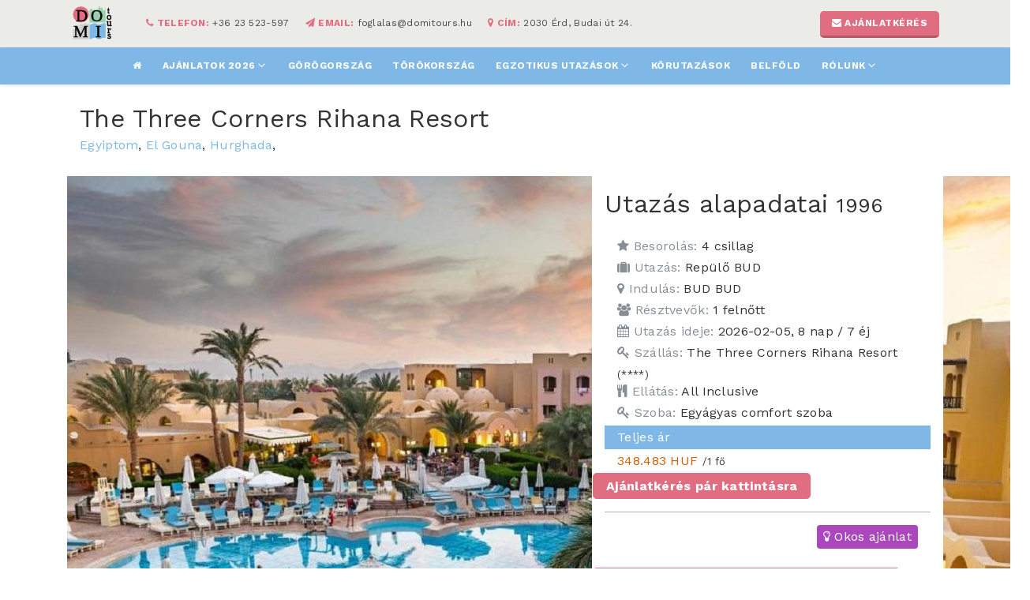

--- FILE ---
content_type: text/html; charset=UTF-8
request_url: https://domitours.hu/-/-/-/three-corners-rihana-resort-5
body_size: 34134
content:
<!-- three-corners-rihana-resort-5 --><!DOCTYPE html>
<html lang="hu">

<head>
  <meta charset="utf-8">
  <meta http-equiv="X-UA-Compatible" content="IE=edge">
  <meta name="viewport" content="width=device-width, initial-scale=1">
  <link rel="canonical" href="https://domitours.hu/-/-/-/three-corners-rihana-resort-5" />
  <!-- First 4 should stay -->
  <meta http-equiv="Content-Type" content="text/html; charset=UTF-8" />
  <title>The Three Corners Rihana Resort - Egyiptom, Hurghada környéke, El Gouna</title>
  <meta name="title" content="The Three Corners Rihana Resort - Egyiptom, Hurghada környéke, El Gouna" />
<meta name="description" content=" ..." />
<meta name="keywords" content="The Three Corners Rihana Resort, Egyiptom, Hurghada környéke, El Gouna" />
<meta name="charset" content="utf-8" />
<meta name="language" content="hu" />
<meta name="robots" content="all" />
<meta name="rating" content="travel" />
<meta name="distribution" content="global" />
<meta name="doc-type" content="web page" />
<meta name="copyright" content="2023, www.domitours.hu" />
  <!-- dynamic -->
            <!-- Open Graph protocol - http://ogp.me/ -->
        <meta property="og:type" content="website" />
    <meta property="og:site_name" content="The Three Corners Rihana Resort - Egyiptom, Hurghada környéke, El Gouna" />
    
                                      <meta property="og:image" content="https://rw-anubis.bluevendo.com/images/bv/hotel/1433/2ca8d7fdb1dc5babaeffa467750263fc_01_234194982.jpg" />
                                    <link rel="canonical" href="https://domitours.hu/egyiptom/-/el-gouna/the-three-corners-rihana-resort-12-1" />
                           <!-- Favicon, apple icons & ms-touch icon -->
  <link rel="apple-touch-icon" sizes="57x57" href="/images/icons/apple-icon-57x57.png">
  <link rel="apple-touch-icon" sizes="60x60" href="/images/icons/apple-icon-60x60.png">
  <link rel="apple-touch-icon" sizes="72x72" href="/images/icons/apple-icon-72x72.png">
  <link rel="apple-touch-icon" sizes="76x76" href="/images/icons/apple-icon-76x76.png">
  <link rel="apple-touch-icon" sizes="114x114" href="/images/icons/apple-icon-114x114.png">
  <link rel="apple-touch-icon" sizes="120x120" href="/images/icons/apple-icon-120x120.png">
  <link rel="apple-touch-icon" sizes="144x144" href="/images/icons/apple-icon-144x144.png">
  <link rel="apple-touch-icon" sizes="152x152" href="/images/icons/apple-icon-152x152.png">
  <link rel="apple-touch-icon" sizes="180x180" href="/images/icons/apple-icon-180x180.png">
  <link rel="icon" type="image/png" sizes="192x192"  href="/images/icons/android-icon-192x192.png">
  <link rel="icon" type="image/png" sizes="32x32" href="/images/icons/favicon-32x32.png">
  <link rel="icon" type="image/png" sizes="96x96" href="/images/icons/favicon-96x96.png">
  <link rel="icon" type="image/png" sizes="16x16" href="/images/icons/favicon-16x16.png">
  <link rel="manifest" href="/images/icons/manifest.json">
  <meta name="msapplication-TileColor" content="#ffffff">
  <meta name="msapplication-TileImage" content="/images/icons/ms-icon-144x144.png">
  <meta name="theme-color" content="#ffffff">  <link rel="stylesheet" type="text/css" media="screen" href="https://cdnjs.cloudflare.com/ajax/libs/OwlCarousel2/2.3.4/assets/owl.carousel.min.css" />
<link rel="stylesheet" type="text/css" media="screen" href="https://fonts.googleapis.com/css2?family=Dosis:wght@700&amp;family=Work+Sans:wght@400;700&amp;display=swap" />
<link rel="stylesheet" type="text/css" media="screen" href="/css/font-awesome.css" />
<link rel="stylesheet" type="text/css" media="screen" href="/css/flaticon.css" />
<link rel="stylesheet" type="text/css" media="screen" href="/css/bootstrap.min.css" />
<link rel="stylesheet" type="text/css" media="screen" href="/css/style.css" />
<link rel="stylesheet" type="text/css" media="screen" href="/css/tgcss.css" />
<link rel="stylesheet" type="text/css" media="screen" href="https://magellan.travelgate.hu/api/tg25/css/tg25core.css?v=1.1" />
<link rel="stylesheet" type="text/css" media="screen" href="https://magellan.travelgate.hu/api/tg25/css/tg25jquery-ui.min.css" />
<link rel="stylesheet" type="text/css" media="screen" href="https://maxcdn.bootstrapcdn.com/font-awesome/4.7.0/css/font-awesome.min.css" />
<link rel="stylesheet" type="text/css" media="screen" href="https://magellan.travelgate.hu/api/tg25/css/tg25style.css?v=1.1" />
  <link rel="stylesheet" type="text/css" media="screen" href="/css/tg25.css">
  <script src="/js/vendor/modernizr-2.8.3.min.js"></script>
  <script src="https://code.jquery.com/jquery-1.12.2.js"></script>
  <script src="https://code.jquery.com/jquery-migrate-1.4.1.js"></script>
  <!--[if lt IE 9]>
      <script src="/js/html5.js"></script>
      <script src="/js/respond.min.js"></script>
      <style type="text/css"> select {background-image:none!important; padding-right: 5px!important;}</style>
    <![endif]-->
  <style type="text/css">
    .modal.fade:not(.show).in {
      opacity: 1;
    }
  </style>

  <!-- Facebook Pixel Code -->
  
  <!-- Global site tag (gtag.js) - Google Analytics -->
      <script>
      /*
      gtag("consent", "default", {
          ad_user_data: "denied",
          ad_personalization: "denied",
          ad_storage: "denied",
          analytics_storage: "denied",
          wait_for_update: 2000 // milliseconds to wait for update
      });
      gtag("set", "ads_data_redaction", true);
      */
    </script>
    <!-- Start cookieyes banner --> <script id="cookieyes" type="text/javascript" src="https://cdn-cookieyes.com/client_data/c86f8435e9ced0e18489870d/script.js"></script> <!-- End cookieyes banner -->
  </head>

  <body>
    
  <!--[if lt IE 7]>
      <div class="browsehappy"><p><b>A böngésződ elavult!</b><br><br>Úgy tűnik az Internet Explorer egy régebbi verzióját használod. A legjobb webes élmény érdekében, frissítsd a böngésződ!<br><br><a href="http://windows.microsoft.com/hu-hu/internet-explorer/download-ie">Frissítsd most!</a></p></div>
    <![endif]-->


  <style type="text/css">
  .sticky-idio-fixer {
    /*padding-top: 0px;*/
  }

  .emrev {
    unicode-bidi: bidi-override;
    direction: rtl;
  }

  .emrev:before {
    content: attr(data-ml);
  }
</style>
<h1 class="hidden sr-only">Domi Tours</h1>
<div class="fejlec noPrint" data-toggle="affix">
  <header>
    <div class="header-area custom-head">
      <div class="header-top_area scrolled mobile-off">
        <div class="container">
          <div class="row">
            <div class="col-lg-1">
              <a class="navbar-brand logo-loc" href="/"><!-- Logo Image -->
                <img alt="logó" class="d-inline-block align-middle mr-2 logox" src="/img/logo.svg" width="45"></a>
            </div>
            <div class="col-lg-9">
              <div class="short_contact_list icon-link">
                <ul>
                                      <li>
                      <a href="tel:+3623523597">
                        <i class="fa fa-phone"></i>
                        <span class="head-sarga">Telefon:</span>
                        +36 23 523-597                      </a>
                    </li>
                                                        <li class="mail-szoveg">
                      <a href="javascript:sEm('uh.sruotimod@salalgof')">
                        <i class="fa fa-paper-plane"></i>
                        <span class="head-sarga">Email:</span>
                        <span class="emrev" data-ml="uh.sruotimod@salalgof"></span>
                      </a>
                    </li>
                                                        <li>
                      <a href="https://goo.gl/maps/WMFgJGfhr71G2Tzy8" target="_blank">
                        <i class="fa fa-map-marker"></i>
                        <span class="head-sarga">Cím:</span>
                        2030 Érd, Budai út 24.                      </a>
                    </li>
                                  </ul>
              </div>
            </div>
            <div class="col-lg-2 right-side">
              <div class="short_contact_list text-right top-button">
                <ul>
                  <li class="nav-item">
                    <a class="nav-link partner-button" href="/ajanlatkeres"><i class="fa fa-envelope" aria-hidden="true"></i> Ajánlatkérés</a>
                  </li>
                </ul>
              </div>
            </div>
          </div>
        </div>
      </div>
    </div>
  </header>

  <div style="height: auto;"></div>
  <nav class="navbar navbar-expand-lg py-3 navbar-dark custom-white shadow-sm">
    <div class="container blue-line">
      <a class="navbar-brand logo-loc mobile-on" href="/">
        <img alt="logó" class="d-inline-block align-middle mr-2 logox" src="/img/logo.svg" width="45">
      </a>
      <div class="mobile-on">
        <div class="short_contact_list">
          <ul class="margin-left-50px">
                          <li>
                <a href="tel:+3623523597"><i class="fa fa-phone"></i></a>
              </li>
                                      <li>
                <i class="fa fa-envelope"></i>
                <a href="javascript:sEm('uh.sruotimod@salalgof')"></a>
              </li>
                                      <li>
                <a href="https://goo.gl/maps/WMFgJGfhr71G2Tzy8" target="_blank"><i class="fa fa-map-marker"></i></a>
              </li>
                      </ul>
        </div>
      </div>
      <button aria-controls="navbarSupportedContent" aria-expanded="false" aria-label="Toggle navigation" class="navbar-toggler collapsed" data-target="#navbarSupportedContent" data-toggle="collapse" type="button">
        <span class="navbar-toggler-icon"></span>
      </button>
      <div class="navbar-collapse collapse justify-content-center nav-border-top" id="navbarSupportedContent">
        <ul class="navbar-nav">
          <li class="nav-item">
            <a class="nav-link" href="/"><i class="fa fa-home"></i></a>
          </li>
                                                                                                                                                                                                                                                                                                                                                                                                                                                                                                                                                                                                                                                                                                                                                                                                                                                                                                                                                                                                                                                                                                                                                                                                                                                                                                                                                                                                                                                                                                                                                                                                                                                                                                                                                                                                                                                                                                                                                                                                                                                                                                                                                                                                                                                                                                                                                <li class="nav-item dropdown mega-dropdown active">
              <a aria-expanded="false" class="nav-link mega-pad link-szokoz vonalka-two dropdown-toggle" data-toggle="dropdown" href="#">Ajánlatok 2026</a>
              <ul class="container-fluid drop-width dropdown-menu mega-dropdown-menu">
                <div class="container">
                  <li class="row">
                                                                                                              <ol class="col-sm  ">
                          <li style="list-style: none; display: inline">
                            <p class="country-header d-flex align-items-center">
                                                            <img alt=" new-icon" class="new-icon-svg imgInTheButton partnerlogos mr-2" src="/uploads/mini_offer/7ec6959871028d9f28402c9e8482c7100e602a59.svg" style="height: 20px;">
                              Nyaralások                                                          </p>
                          </li>
                                                                                    <li style="list-style: none; display: inline">
                                <a class="dropdown-item drop-link" href="/talalati-lista/bulgaria/U5JSA" ><span>Bulgária</span></a>
                              </li>
                                                                                                                                                                            <li style="list-style: none; display: inline">
                                <a class="dropdown-item drop-link" href="/talalati-lista/albania/UPLfZ" ><span>Albánia</span></a>
                              </li>
                                                                                                                                                                            <li style="list-style: none; display: inline">
                                <a class="dropdown-item drop-link" href="/talalati-lista/ciprus/U5J9Q" ><span>Ciprus</span></a>
                              </li>
                                                                                                                                                                            <li style="list-style: none; display: inline">
                                <a class="dropdown-item drop-link" href="/talalati-lista/spanyolorszag/UPL9s" ><span>Spanyolország</span></a>
                              </li>
                                                                                                                                                                            <li style="list-style: none; display: inline">
                                <a class="dropdown-item drop-link" href="/talalati-lista/torok-riviera-/UPLyw" ><span>Török Riviéra</span></a>
                              </li>
                                                                                                                                                                            <li style="list-style: none; display: inline">
                                <a class="dropdown-item drop-link" href="/talalati-lista/gorogorszag/UPLMm" ><span>Görögország</span></a>
                              </li>
                                                                                                                                                                            <li style="list-style: none; display: inline">
                                <a class="dropdown-item drop-link" href="/talalati-lista/egyiptom/UPL7Q" ><span>Egyiptom</span></a>
                              </li>
                                                                                                                                                                            <li style="list-style: none; display: inline">
                                <a class="dropdown-item drop-link" href="/talalati-lista/tunezia/UPLFK" ><span>Tunézia</span></a>
                              </li>
                                                                                                                                                                            <li style="list-style: none; display: inline">
                                <a class="dropdown-item drop-link" href="/menu/nyar2025" ><span>További nyaraló úticél ❯❯</span></a>
                              </li>
                                                                                                                                                                    </ol>
                                                                                                                <ol class="col-sm  ">
                          <li style="list-style: none; display: inline">
                            <p class="country-header d-flex align-items-center">
                                                            <img alt=" new-icon" class="new-icon-svg imgInTheButton partnerlogos mr-2" src="/uploads/mini_offer/b0b23588d3a685a6c97adc1d36b4dd00c98b6307.svg" style="height: 20px;">
                              Nyaralások busszal                                                          </p>
                          </li>
                                                                                    <li style="list-style: none; display: inline">
                                <a class="dropdown-item drop-link" href="/talalati-lista/gorogorszag/lFsBb" ><span>Görögország</span></a>
                              </li>
                                                                                                                                                                            <li style="list-style: none; display: inline">
                                <a class="dropdown-item drop-link" href="/talalati-lista/horvatorszag/lFsj4" ><span>Horvátország</span></a>
                              </li>
                                                                                                                                                                            <li style="list-style: none; display: inline">
                                <a class="dropdown-item drop-link" href="/talalati-lista/olaszorszag/LysSR" ><span>Olaszország</span></a>
                              </li>
                                                                                                                                                                    </ol>
                                                                                                                <ol class="col-sm  ">
                          <li style="list-style: none; display: inline">
                            <p class="country-header d-flex align-items-center">
                                                            <img alt=" new-icon" class="new-icon-svg imgInTheButton partnerlogos mr-2" src="/uploads/mini_offer/bc53f2c6e4d264aa98862f1ed45d5ff00282c704.svg" style="height: 20px;">
                              Körutazások                                                          </p>
                          </li>
                                                                                    <li style="list-style: none; display: inline">
                                <a class="dropdown-item drop-link" href="/talalati-lista/szlovenia-korutazas/Glho" ><span>Szlovénia</span></a>
                              </li>
                                                                                                                                                                            <li style="list-style: none; display: inline">
                                <a class="dropdown-item drop-link" href="/helyszin-lista/olaszorszag/qGgP" ><span>Olaszország</span></a>
                              </li>
                                                                                                                                                                            <li style="list-style: none; display: inline">
                                <a class="dropdown-item drop-link" href="/talalati-lista/marokko/Lysmr" ><span>Marokkó</span></a>
                              </li>
                                                                                                                                                                            <li style="list-style: none; display: inline">
                                <a class="dropdown-item drop-link" href="/talalati-lista/amerikai-egyesult-allamok-(usa)/EtmIs" ><span>USA</span></a>
                              </li>
                                                                                                                                                                            <li style="list-style: none; display: inline">
                                <a class="dropdown-item drop-link" href="/menu/korutazasok" ><span>További körutazás ❯❯</span></a>
                              </li>
                                                                                                                                                                    </ol>
                                                                                                                <ol class="col-sm  ">
                          <li style="list-style: none; display: inline">
                            <p class="country-header d-flex align-items-center">
                                                            <img alt=" new-icon" class="new-icon-svg imgInTheButton partnerlogos mr-2" src="/uploads/mini_offer/4ad06cf44f379acc003e1c8fe20ff504da696755.svg" style="height: 20px;">
                              Városlátogatások                                                          </p>
                          </li>
                                                                                    <li style="list-style: none; display: inline">
                                <a class="dropdown-item drop-link" href="/talalati-lista/barcelona/lKBTC" ><span>Barcelona</span></a>
                              </li>
                                                                                                                                                                            <li style="list-style: none; display: inline">
                                <a class="dropdown-item drop-link" href="/talalati-lista/csehorszag-praga/lqOBL" ><span>Prága</span></a>
                              </li>
                                                                                                                                                                            <li style="list-style: none; display: inline">
                                <a class="dropdown-item drop-link" href="/talalati-lista/olaszorszag-roma-es-kornyeke-(lazio)-roma/lqOBf" ><span>Róma</span></a>
                              </li>
                                                                                                                                                                            <li style="list-style: none; display: inline">
                                <a class="dropdown-item drop-link" href="/menu/varoslatogatasok" ><span>További városlátogatás ❯❯</span></a>
                              </li>
                                                                                                                                                                    </ol>
                                                                                                                <ol class="col-sm  ">
                          <li style="list-style: none; display: inline">
                            <p class="country-header d-flex align-items-center">
                                                            <img alt=" new-icon" class="new-icon-svg imgInTheButton partnerlogos mr-2" src="/uploads/mini_offer/defa0955cfc3fe9b803ada9735730d821053c24f.svg" style="height: 20px;">
                              Különleges ajánlatok                                                          </p>
                          </li>
                                                                                    <li style="list-style: none; display: inline">
                                <a class="dropdown-item drop-link" href="/menu/hajoutak" ><span>Tengeri hajóutak</span></a>
                              </li>
                                                                                                                                                                            <li style="list-style: none; display: inline">
                                <a class="dropdown-item drop-link" href="/menu/sportutak" ><span>Sport ajánlatok</span></a>
                              </li>
                                                                                                                                                                            <li style="list-style: none; display: inline">
                                <a class="dropdown-item drop-link" href="/helyszin-lista/-/UzvnZ" ><span>Szilveszteri ajánlatok</span></a>
                              </li>
                                                                                                                                                                            <li style="list-style: none; display: inline">
                                <a class="dropdown-item drop-link" href="/talalati-lista/ausztria/lKkss" ><span>Ausztriai buszos kirándulások</span></a>
                              </li>
                                                                                                                                                                    </ol>
                                                            </li>
              </ul>
            </li>
                                                                                                                      <li class="nav-item">
              <a class="nav-link mega-pad link-szokoz vonalka-two" href="/talalati-lista/gorogorszag/WWLFx" >
                Görögország              </a>
            </li>
                                                                                                                <li class="nav-item">
              <a class="nav-link mega-pad link-szokoz vonalka-two" href="/talalati-lista/torok-riviera/WWYiy" >
                Törökország              </a>
            </li>
                                                                                                                                                                                                                                                                                                                                                                                                                                                                                                                                                                        <li class="nav-item dropdown lenyil">
              <a aria-expanded="false" class="nav-link mega-pad link-szokoz vonalka-two dropdown-toggle" data-toggle="dropdown" href="#">Egzotikus utazások</a>
              <ul class="dropdown-menu drop-contact-menu-two" style="border-radius: 0; top: 90%;">
                <li>
                  <div class="clearfix orszag-listax hover-on">
                    <ol class="px-0 col-xs-12 list-unstyled w-100">
                                                                        <li>
                            <a class="dropdown-item pt-0 pb-0" href="/talalati-lista/thaifold/l4y6n" ><i class="fa fa-angle-right mr-2"></i><span>Thaiföld</span></a>
                          </li>
                                                                                                <li>
                            <a class="dropdown-item pt-0 pb-0" href="/talalati-lista/maldiv-szigetek/GBmEc" ><i class="fa fa-angle-right mr-2"></i><span>Maldív-szigetek</span></a>
                          </li>
                                                                                                <li>
                            <a class="dropdown-item pt-0 pb-0" href="/talalati-lista/mexiko/GBmUL" ><i class="fa fa-angle-right mr-2"></i><span>Mexikó</span></a>
                          </li>
                                                                                                <li>
                            <a class="dropdown-item pt-0 pb-0" href="/talalati-lista/zanzibar-/mOeiw" ><i class="fa fa-angle-right mr-2"></i><span>Zanzibár</span></a>
                          </li>
                                                                                                <li>
                            <a class="dropdown-item pt-0 pb-0" href="/talalati-lista/dominikai-koztarsasag/TKfNY" ><i class="fa fa-angle-right mr-2"></i><span>Dominika</span></a>
                          </li>
                                                                                                <li>
                            <a class="dropdown-item pt-0 pb-0" href="/menu/egzotikus-utazasok" ><i class="fa fa-angle-right mr-2"></i><span>További egzotikus ajánlat ❯❯</span></a>
                          </li>
                                                                  </ol>
                  </div>
                </li>
              </ul>
            </li>
                                                                                                                      <li class="nav-item">
              <a class="nav-link mega-pad link-szokoz vonalka-two" href="/menu/korutazasok" >
                Körutazások              </a>
            </li>
                                                                                                                <li class="nav-item">
              <a class="nav-link mega-pad link-szokoz vonalka-two" href="/talalati-lista/magyarorszag/TKm1B" >
                Belföld              </a>
            </li>
                                                                                                                                                                                                                                                                                                                                                                        <li class="nav-item dropdown lenyil">
              <a aria-expanded="false" class="nav-link mega-pad link-szokoz vonalka-two dropdown-toggle" data-toggle="dropdown" href="#">Rólunk</a>
              <ul class="dropdown-menu drop-contact-menu-two" style="border-radius: 0; top: 90%;">
                <li>
                  <div class="clearfix orszag-listax hover-on">
                    <ol class="px-0 col-xs-12 list-unstyled w-100">
                                                                        <li>
                            <a class="dropdown-item pt-0 pb-0" href="/kapcsolat" ><i class="fa fa-angle-right mr-2"></i><span>Nyitvatartás</span></a>
                          </li>
                                                                                                <li>
                            <a class="dropdown-item pt-0 pb-0" href="/partnereink" ><i class="fa fa-angle-right mr-2"></i><span>Partnereink</span></a>
                          </li>
                                                                                                <li>
                            <a class="dropdown-item pt-0 pb-0" href="/impresszum" ><i class="fa fa-angle-right mr-2"></i><span>Céginformációk</span></a>
                          </li>
                                                                  </ol>
                  </div>
                </li>
              </ul>
            </li>
                                                                                          </ul>
      </div>
    </div>
  </nav>
</div>  <div class="sticky-idio-fixer">
    <div class="container-fluid" id="content">
      <div class="row">
        <div class="newLoader"><div class="loader"></div></div>
<style>
  .hidewrapper {
    position: relative;
    /* overflow: hidden; */
    z-index: 1;
    padding: 0 !important;
  }
  /*
  .hidewrapper:focus,
  .hidewrapper:hover,
  .hidewrapper:active {
    overflow: visible;
    z-index: 2;
  }
  */
  .hideover {
    display: block;;
    text-wrap: nowrap;
    margin: 0;
    background: #fff;
    padding: 8px 15px 2px;
    padding-top: 8px;
    padding-bottom: 3px;
  }
  .cntr {
    width: 38px !important;
  }
  .krzt {
    width: 40px !important;
  }
  .phnnm {
    width: 170px !important;
  }


  .redBottom {
    border-bottom: 3px solid red !important;
  }
  img.planeicon {
      width: 30px;
  }
  .newLoader {
      display: none;
      width: 80px;
      height: 80px;
      position: fixed;
      top: 0;
      right: 0;
      bottom: 0;
      left: 0;
      margin: auto;
      padding: 15px 15px 15px;
      border-radius: 50%;
      background-color: white;
      background-color: transparent;
      z-index: 1000;
      /* box-shadow: 2px 2px 6px 0px rgba(0,0,0,0.5); */
  }
  .newLoader.show {
    display: block;
  }
    /* HTML: <div class="loader"></div> */
  .loader {
    width: 50px;
    padding: 8px;
    aspect-ratio: 1;
    border-radius: 50%;
    /* background: #25b09b; */
    background: #79807f;
    --_m: 
      conic-gradient(#0000 10%,#000),
      linear-gradient(#000 0 0) content-box;
    -webkit-mask: var(--_m);
            mask: var(--_m);
    -webkit-mask-composite: source-out;
            mask-composite: subtract;
    animation: l3 1s infinite linear;
  }
  @keyframes l3 {to{transform: rotate(1turn)}}
  /*
  .loader {
    width: 40px;
    aspect-ratio: 1.154;
    --_g: no-repeat radial-gradient(farthest-side,#000 90%,#0000);
    background: 
      var(--_g) 50%  0,
      var(--_g) 0    100%,
      var(--_g) 100% 100%;
    background-size: 35% calc(35%*1.154);
    animation: l16 1s infinite;
  }
  @keyframes l16{ 
      50%,100% {background-position: 100% 100%,50% 0,0 100%} 
  }
  */
</style>
<style type="text/css">
  .hasGallery {
    margin-bottom: 0 !important;
  }
  #noSelectedTrip {
    display: block;
    position: absolute;
    background: rgba(0,0,0,0.75);
    color: #fff;
    width: 200px;
    padding: 15px;
    z-index: 1009;
    left: 15px;
  }
  #noSelectedTrip > a {
    float: right;
    background: #fff;
    font-size: 18px;
    line-height: 18px;
    height: 18px;
    border-radius: 50%;
    width: 18px;
    text-align: center;
    margin-top: -20px;
    margin-right: -20px;
  }
      @media (max-width: 767px) {
    .hidden-xs {display: none;}
  }
</style>
<script type="text/javascript">
  $("#noSelectedTrip").find('a').click(function(e){
    e.preventDefault();
    $('#noSelectedTrip').remove();
  })
</script>
<div id="magellan" 
    class="container tg list py-3 th-large tgMagShow"
    >
  <div style="display: none; height: 300px; overflow: scroll;">
      <p>$TO</p>
      <pre>object(sfOutputEscaperArrayDecorator)#142 (3) {
  ["count":"sfOutputEscaperArrayDecorator":private]=>
  int(27)
  ["value":protected]=>
  array(27) {
    ["id"]=>
    string(2) "12"
    ["name"]=>
    string(13) "Anubis Travel"
    ["company_name"]=>
    string(18) "Anubis Travel Kft."
    ["company_city"]=>
    string(8) "Budapest"
    ["company_zip"]=>
    string(4) "1024"
    ["company_address"]=>
    string(23) "Széll Kálmán tér 3."
    ["vat_number"]=>
    string(13) "12637450-2-41"
    ["company_registration_number"]=>
    string(12) "01-09-696105"
    ["licence_number"]=>
    string(13) "U-000186/2002"
    ["email_reservation"]=>
    string(22) "utazas@anubistravel.hu"
    ["email_reservation2"]=>
    string(0) ""
    ["email_reservation3"]=>
    string(0) ""
    ["websites"]=>
    string(20) "www.anubistravel.com"
    ["email_footer_info"]=>
    string(0) ""
    ["order_footer_info"]=>
    string(0) ""
    ["is_travel_agency"]=>
    bool(true)
    ["is_tour_operator"]=>
    bool(true)
    ["is_public"]=>
    bool(true)
    ["is_active"]=>
    bool(true)
    ["insurance_bank"]=>
    string(0) ""
    ["insurance_number"]=>
    string(0) ""
    ["reservation_email"]=>
    string(0) ""
    ["finance_email"]=>
    string(0) ""
    ["nu3_enabled"]=>
    bool(false)
    ["nu3_ta_id"]=>
    NULL
    ["created_at"]=>
    string(19) "0000-00-00 00:00:00"
    ["updated_at"]=>
    string(19) "2024-11-18 13:17:38"
  }
  ["escapingMethod":protected]=>
  string(16) "esc_specialchars"
}
</pre>
      <pre>Anubis Travel</pre>
      <p>$result</p>
      <pre></pre>
      <p>$program</p>
      <pre></pre>
      <p>$trip</p>
      <pre></pre>
      <p>$tags</p>
      <pre></pre>
      <p>$tags_full</p>
      <pre></pre>
  </div>
  <div class="csakahistoryjsmiatt" id="search"></div>
  <div class="csakahistoryjsmiatt" id="trip-results" data-url-shortener=""></div>
  <script type="text/javascript">
    // MAGELLAN REQUIREMENTS
    var default_values = {
        };

    var mg25trip = {"id":"7854884390","parent_id":null,"num_adults":"1","num_children":"0","room_id":"293747618","program_id":"3181979","date_from":"2026-02-05","date_to":"2026-02-12","num_nights":"7","num_days":"8","min_nights":"7","is_seasonal":false,"food_service_id":"78","road_type_id":"2201","road_information":{"CodeFrom":"BUD","CodeTo":"HRG","DestFrom":"BUD","Indul\u00e1si helysz\u00edn":"BUD BUD","TotalPrices":"{\"1(18-99);\":348483}","azonos\u00edt\u00f3":2213,"\u00c9rkez\u00e9si helysz\u00edn":" HRG"},"transport_id":null,"discount":"1","capacity":"0","prices":[{"ages":"1(18-99);","name":"Alap reszveteli dij ","value":348483,"cValue":359300,"currId":1,"qty":1,"required":1,"storno":3,"unit":"f\u0151","optId":null},{"ages":"","name":"APIKEY","value":0,"cValue":0,"currId":1,"qty":0,"required":0,"storno":0,"unit":"87144207_19110_19293_73237","optId":null},{"ages":"","name":"V\u00edzum","value":12000,"cValue":0,"currId":1,"qty":1,"required":0,"storno":0,"unit":"f\u0151","optId":null},{"ages":"","name":"Premium biztos\u00edt\u00e1s","value":8360,"cValue":0,"currId":1,"qty":1,"required":0,"storno":0,"unit":"f\u0151","optId":null},{"ages":"","name":"Privileg biztos\u00edt\u00e1s","value":10560,"cValue":0,"currId":1,"qty":1,"required":0,"storno":0,"unit":"f\u0151","optId":null},{"ages":"","name":"Nincs biztos\u00edt\u00e1s","value":0,"cValue":0,"currId":1,"qty":1,"required":0,"storno":0,"unit":"f\u0151","optId":null}],"base_price_huf":"348483","bait_price_huf":"348483","bait_price":"348483","bait_price_currency_id":"1","created_at":"2026-01-31 11:34:43","updated_at":"2026-01-31 11:34:43","Room":{"id":"293747618","serial_number":null,"name":"Egy\u00e1gyas comfort szoba","num_people":"1","num_extra_people":"1","min_adults":"1","min_people":"1","ages":{"Feln\u0151tt":{"from":0,"to":0},"Gyerek":{"from":0,"to":2}},"adult_from":null,"adult_to":null,"child_from":null,"child_to":null,"baby_from":null,"baby_to":null,"capacity":"0","program_id":"3181979"},"FoodService":{"id":"78","name":"All Inclusive","type":"food_service"},"RoadType":{"id":"2201","name":"Rep\u00fcl\u0151 BUD","type":"road_type"},"trip_name":"1 feln\u0151tt"};
    var mg25program = {"id":"3181979","data_part":"5","serial_number":"1433","name":"The Three Corners Rihana Resort","description":"","distance":null,"distance_from":null,"accommodations":[{"address":"","coordinates":["",""],"name":"The Three Corners Rihana Resort","rating":65}],"first_minute_discount":"0","first_minute_discount_date":null,"informations":{"\n                                                                Hotel le\u00edr\u00e1s\n                                    ":"<p style=\"text-align: justify;\"><span style=\"font-size: 10pt;\"><b>Fekv\u00e9se: <\/b>A The Three Corners Rihana Resort sz\u00e1lloda k\u00f6zel helyezkedik el a v\u00e1rosk\u00f6zponthoz, a hurghadai nemzetk\u00f6zi rep\u00fcl\u0151t\u00e9rt\u0151l kb. 25 km\u00a0t\u00e1vols\u00e1gra. A\u00a0hotel\u00a0lag\u00fana partj\u00e1n \u00e9p\u00fclt, saj\u00e1t stranddal rendelkezik.<\/span><\/p>\n<p style=\"text-align: justify;\"><span style=\"font-size: 10pt;\"><b>Szob\u00e1k<\/b>: A The Three Corners Rihana Resort vend\u00e9gei\u00a0434 gy\u00f6ny\u00f6r\u0171en berendezett \u00e9s kialak\u00edtott szoba k\u00f6z\u00fcl v\u00e1laszthatnak. A szob\u00e1kban l\u00e9gkondicion\u00e1l\u00f3, telev\u00edzi\u00f3, telefon, minib\u00e1r, sz\u00e9f, WiFi csatlakoz\u00e1si lehet\u0151s\u00e9g \u00e1ll a vend\u00e9gek rendelkez\u00e9s\u00e9re. A f\u00fcrd\u0151szoba hajsz\u00e1r\u00edt\u00f3val felszerelt. A szob\u00e1k egy r\u00e9sz\u00e9hez erk\u00e9ly vagy terasz tartozik.<\/span><\/p>\n<p style=\"text-align: justify;\"><span style=\"font-size: 10pt;\"><b>Szolg\u00e1ltat\u00e1sok: <\/b>\u00c9ttermek, b\u00e1rok, medenc\u00e9k, aquapark, cs\u00faszd\u00e1k, wellness szolg\u00e1ltat\u00e1sok (jakuzzi, g\u0151zf\u00fcrd\u0151, massz\u00e1zs, szauna), sz\u00e9ps\u00e9gszalon, anim\u00e1ci\u00f3s programok \u00e9s esti showm\u0171sorok, fitneszterem, darts, strandr\u00f6plabda, v\u00edzilabda p\u00e1lya, aerobik, boccia, b\u00fav\u00e1rk\u00f6zpont, golf oktat\u00e1s, \u00fcveg fen\u00e9k\u0171 haj\u00f3k\u00e1z\u00e1s kite oktat\u00e1s, tevegel\u00e9s, \u00fczletek, gyerekklub, WiFi csatlakoz\u00e1si lehet\u0151s\u00e9g, konferenciaterem. Egyes szolg\u00e1ltat\u00e1sokat csak k\u00fcl\u00f6n t\u00e9r\u00edt\u00e9s ellen\u00e9ben vehetnek ig\u00e9nybe a nyaral\u00f3k!<\/span><\/p>\n<p style=\"text-align: justify;\"><span style=\"font-size: 10pt;\"><b>Ell\u00e1t\u00e1s:\u00a0<\/b>All inclusive.<\/span><\/p>\n<p style=\"text-align: justify;\"><span style=\"font-size: 10pt;\">A weboldalon szerepl\u0151 The Three Corners Rihana Resort szobak\u00e9pei illusztr\u00e1ci\u00f3k, csak mintak\u00e9nt szolg\u00e1lnak.<\/span><\/p>","\n                                                                Program le\u00edr\u00e1s\n                                    ":"<p style=\"caret-color: #000000; color: #000000; font-family: -webkit-standard; font-style: normal; font-variant-caps: normal; font-weight: normal; letter-spacing: normal; orphans: auto; text-align: start; text-indent: 0px; text-transform: none; white-space: normal; widows: auto; word-spacing: 0px; -webkit-text-size-adjust: auto; -webkit-text-stroke-width: 0px; text-decoration: none; margin: 0cm 0cm 0.0001pt; background-color: white; background-position: initial initial; background-repeat: initial initial;\"><span style=\"font-family: 'times new roman', times; font-size: 10pt;\"><b style=\"font-size: 12pt;\">V\u00e1laszthat\u00f3 turnusok a<strong>\u00a02025\/2026 t\u00e9li id\u0151szakban<\/strong>:\u00a0<\/b><b style=\"font-family: 'times new roman', times; font-size: 10pt;\">8 nap - 7 \u00e9j \/ 10 nap - 9 \u00e9j \/ 11 nap \u2013 10 \u00e9jszaka \/ 12 nap \u2013 11 \u00e9jszaka \/ 13 nap - 12 \u00e9j \/ 15 nap - 14 \u00e9j<\/b><\/span><\/p>\n<p style=\"text-align: justify;\"><b style=\"font-family: 'times new roman', times; font-size: 10pt; text-align: start; caret-color: #000000;\">1. NAP:<\/b><\/p>\n<p style=\"text-align: justify;\"><b style=\"font-family: 'times new roman', times; font-size: 10pt; text-align: start; caret-color: #000000;\">Budapest \/ Hurghada:<\/b><\/p>\n<p style=\"caret-color: #000000; color: #000000; font-family: -webkit-standard; font-style: normal; font-variant-caps: normal; font-weight: normal; letter-spacing: normal; text-align: start; text-indent: 0px; text-transform: none; white-space: normal; word-spacing: 0px; -webkit-text-size-adjust: auto; -webkit-text-stroke-width: 0px; text-decoration: none; margin: 0cm 0cm 0.0001pt; background-color: white; box-sizing: border-box; font-variant-ligatures: normal; orphans: 2; widows: 2; text-decoration-thickness: initial; background-position: initial initial; background-repeat: initial initial;\"><span style=\"font-family: 'times new roman', times; font-size: 10pt;\" data-mce-mark=\"1\">Elutaz\u00e1s Hurghad\u00e1ra charter j\u00e1rattal vagy menetrend szerinti j\u00e1rattal. \u00c9rkez\u00e9s ut\u00e1n transzfer a sz\u00e1llod\u00e1ba. Szabadprogram. Vacsora \u00e9s sz\u00e1ll\u00e1s Hurghad\u00e1n.<\/span><\/p>\n<p style=\"text-align: justify;\"><b style=\"font-family: 'times new roman', times; font-size: 10pt; text-align: start; caret-color: #000000;\">2-7. \/ 2-9. \/ 2-10. \/ 2-11. \/ 2-12. \/ 2-14. NAP:<\/b><\/p>\n<p style=\"caret-color: #000000; color: #000000; font-family: -webkit-standard; font-style: normal; font-variant-caps: normal; font-weight: normal; letter-spacing: normal; orphans: auto; text-align: start; text-indent: 0px; text-transform: none; white-space: normal; widows: auto; word-spacing: 0px; -webkit-text-size-adjust: auto; -webkit-text-stroke-width: 0px; text-decoration: none; margin-right: 0cm; margin-bottom: 12pt; margin-left: 0cm; background-color: white; background-position: initial initial; background-repeat: initial initial;\"><span style=\"font-family: 'times new roman', times; font-size: 10pt;\" data-mce-mark=\"1\"><b>Hurghada:<\/b><\/span><br \/><span style=\"font-family: 'times new roman', times; font-size: 10pt;\" data-mce-mark=\"1\">Reggeli ut\u00e1n szabadprogram. Fakultat\u00edv programlehet\u0151s\u00e9g: Sahara Park, tengeralattj\u00e1r\u00f3, luxori kir\u00e1ndul\u00e1s, kair\u00f3i kir\u00e1ndul\u00e1s, stb. Vacsora \u00e9s sz\u00e1ll\u00e1s Hurghad\u00e1n.<\/span><\/p>\n<p style=\"text-align: justify;\"><b style=\"font-family: 'times new roman', times; font-size: 10pt; text-align: start; caret-color: #000000;\">8. \/ 10. \/ 11. \/ 12. \/ 13. \/ 15. NAP:<\/b><\/p>\n<p style=\"caret-color: #000000; color: #000000; font-family: -webkit-standard; font-style: normal; font-variant-caps: normal; font-weight: normal; letter-spacing: normal; text-align: start; text-indent: 0px; text-transform: none; white-space: normal; word-spacing: 0px; -webkit-text-size-adjust: auto; -webkit-text-stroke-width: 0px; text-decoration: none; margin: 0cm 0cm 0.0001pt; background-color: white; box-sizing: border-box; font-variant-ligatures: normal; orphans: 2; widows: 2; text-decoration-thickness: initial; background-position: initial initial; background-repeat: initial initial;\"><span style=\"font-family: 'times new roman', times; font-size: 10pt;\" data-mce-mark=\"1\"><b>Hurghada \/ Budapest:<\/b><\/span><br \/><span style=\"font-family: 'times new roman', times; font-size: 10pt;\" data-mce-mark=\"1\">Transzfer a rep\u00fcl\u0151t\u00e9rre, hazautaz\u00e1s.<\/span><\/p>\n<p style=\"text-align: justify;\"><i style=\"font-family: 'times new roman', times; font-size: 10pt; text-align: start; caret-color: #000000;\">A csomag\u00e1r tartalmazza: 7, 9, 10, 11, 12 vagy 14 \u00e9jszaka sz\u00e1ll\u00e1st a v\u00e1lasztott sz\u00e1llod\u00e1ban a megadott ell\u00e1t\u00e1ssal, rep\u00fcl\u0151jegyeket (BUD-HRG-BUD) \u00fatvonalon, az ad\u00f3kat \u00e9s illet\u00e9keket, a rep\u00fcl\u0151t\u00e9ren magyar nyelv\u0171 asszisztenci\u00e1t \u00e9s a rep\u00fcl\u0151t\u00e9ri transzfereket.<\/i><\/p>\n<p style=\"text-align: justify;\"><i style=\"font-family: 'times new roman', times; font-size: 10pt; text-align: start; caret-color: #000000;\">A csomag\u00e1r nem tartalmazza: a v\u00edzum d\u00edjat, az \u00fatlemond\u00e1si biztos\u00edt\u00e1st, az utasbiztos\u00edt\u00e1st.<\/i><\/p>\n<p style=\"caret-color: #000000; color: #000000; font-family: -webkit-standard; font-style: normal; font-variant-caps: normal; font-weight: normal; letter-spacing: normal; text-align: start; text-indent: 0px; text-transform: none; white-space: normal; word-spacing: 0px; -webkit-text-size-adjust: auto; -webkit-text-stroke-width: 0px; text-decoration: none; margin: 0cm 0cm 0.0001pt; background-color: white; box-sizing: border-box; font-variant-ligatures: normal; orphans: 2; widows: 2; text-decoration-thickness: initial; background-position: initial initial; background-repeat: initial initial;\"><span style=\"font-family: 'times new roman', times; font-size: 10pt;\">A rep\u00fcl\u0151t\u00e9ri transzferekn\u00e9l angol nyelv\u0171 asszisztencia biztos\u00edtott.<\/span><\/p>\n<p><span style=\"font-family: 'times new roman', times; font-size: 10pt;\"><strong>A 2025\/2026 t\u00e9li id\u0151szakban a program dinamikus csomag keretein bel\u00fcl foglalhat\u00f3.<\/strong><\/span><\/p>","\n                                                                V\u00e1rhat\u00f3 menetrend\n                                    ":"<p><span style=\"font-family: 'times new roman', times; font-size: 10pt;\"><b>V\u00c1RHAT\u00d3 MENETREND: HURGHADA\u00a0(BUDAPESTI INDUL\u00c1SSAL)<\/b><o:p><\/o:p><\/span><\/p>\n<p><span style=\"font-family: 'times new roman', times; font-size: 10pt;\"><b><span data-mce-mark=\"1\">2026. janu\u00e1r 1. - 2026. m\u00e1rcius 28. (kedd)\u00a0<\/span><\/b><span data-mce-mark=\"1\"><o:p><\/o:p><\/span><\/span><\/p>\n<p><span style=\"font-family: 'times new roman', times; font-size: 10pt;\"><span data-mce-mark=\"1\">W6 2213 BUD-HRG 06:50 - 11:40<\/span><span data-mce-mark=\"1\"><o:p><\/o:p><\/span><\/span><\/p>\n<p><span style=\"font-family: 'times new roman', times; font-size: 10pt;\"><span data-mce-mark=\"1\">W6 2214 HRG-BUD 12:15 - 15:25<\/span><span data-mce-mark=\"1\"><o:p><\/o:p><\/span><\/span><\/p>\n<p><span data-mce-mark=\"1\" style=\"font-family: 'times new roman', times; font-size: 10pt;\"><\/span><\/p>\n<p><span style=\"font-family: 'times new roman', times; font-size: 10pt;\"><b>2026. janu\u00e1r 1. - 2026. m\u00e1rcius 28. (cs\u00fct\u00f6rt\u00f6k)\u00a0<\/b><span data-mce-mark=\"1\"><o:p><\/o:p><\/span><\/span><\/p>\n<p><span data-mce-mark=\"1\" style=\"font-family: 'times new roman', times; font-size: 10pt;\"><\/span><\/p>\n<p><span style=\"font-family: 'times new roman', times; font-size: 10pt;\"><span data-mce-mark=\"1\">W6 2213 BUD-HRG 05:10 - 10:00<\/span><span data-mce-mark=\"1\"><o:p><\/o:p><\/span><\/span><\/p>\n<p><span data-mce-mark=\"1\" style=\"font-family: 'times new roman', times; font-size: 10pt;\"><\/span><\/p>\n<p><span data-mce-mark=\"1\" style=\"font-family: 'times new roman', times; font-size: 10pt;\">W6 2214 HRG-BUD 10:35 - 13:45<\/span><\/p>\n<p><span data-mce-mark=\"1\" style=\"font-family: 'times new roman', times; font-size: 10pt;\"><\/span><\/p>\n<p><span style=\"font-family: 'times new roman', times; font-size: 10pt;\"><b>2026. janu\u00e1r 1. - 2026. m\u00e1rcius 28. (szombat)\u00a0<\/b><span data-mce-mark=\"1\"><o:p><\/o:p><\/span><\/span><\/p>\n<p><span data-mce-mark=\"1\" style=\"font-family: 'times new roman', times; font-size: 10pt;\"><\/span><\/p>\n<p><span style=\"font-family: 'times new roman', times; font-size: 10pt;\"><span data-mce-mark=\"1\">W6 2213 BUD-HRG 05:40 - 10:30<\/span><span data-mce-mark=\"1\"><o:p><\/o:p><\/span><\/span><\/p>\n<p><span data-mce-mark=\"1\" style=\"font-family: 'times new roman', times; font-size: 10pt;\"><\/span><\/p>\n<p><span data-mce-mark=\"1\" style=\"font-family: 'times new roman', times; font-size: 10pt;\">W6 2214 HRG-BUD 11:05 - 14:15<\/span><\/p>\n<p><span data-mce-mark=\"1\" style=\"font-family: 'times new roman', times; font-size: 10pt;\"><\/span><\/p>\n<p><span data-mce-mark=\"1\" style=\"font-family: 'times new roman', times; font-size: 10pt;\"><\/span><\/p>\n<p><span style=\"font-family: 'times new roman', times; font-size: 10pt;\"><i>A l\u00e9git\u00e1rsas\u00e1g a menetrend v\u00e1ltoztat\u00e1s jog\u00e1t fenntartja!<\/i><o:p><\/o:p><\/span><\/p>\n<p><span style=\"font-family: 'times new roman', times; font-size: 10pt;\"><b>S\u00falykorl\u00e1tok a Wizz Air j\u00e1ratain:<\/b><\/span><\/p>\n<p><span style=\"font-family: 'times new roman', times; font-size: 10pt;\">- Megengedett s\u00faly: 20 kg\/f\u0151 (feln\u0151tt \u00e9s 2 \u00e9v feletti gyerek eset\u00e9n)<\/span><\/p>\n<p><span style=\"font-family: 'times new roman', times; font-size: 10pt;\">- Megengedett s\u00faly: 0 kg (2 \u00e9v alatti (infant) gyerek eset\u00e9n)<\/span><\/p>\n<p><span style=\"font-family: 'times new roman', times; font-size: 10pt;\">- K\u00e9zi poggy\u00e1sz m\u00e9rete 40 cm x 30 cm x 20 cm (fog\u00f3val, zsebekkel, ker\u00e9kkel egy\u00fctt), s\u00falya: max. 10 kg\/utas<\/span><\/p>\n<p><span style=\"font-family: 'times new roman', times; font-size: 10pt;\">A j\u00e1ratokkal kapcsolatos tov\u00e1bbi inform\u00e1ci\u00f3t a k\u00f6vetkez\u0151 oldalon tal\u00e1l:\u00a0<a href=\"https:\/\/en.aegeanair.com\/\">https:\/\/www.wizzair.com\/<\/a><\/span><\/p>","GroupedTrips":1},"images":[{"a":"","f":"https:\/\/rw-anubis.bluevendo.com\/images\/bv\/hotel\/1433\/2ca8d7fdb1dc5babaeffa467750263fc_01_234194982.jpg","t":""},{"a":"","f":"https:\/\/rw-anubis.bluevendo.com\/images\/bv\/hotel\/1433\/353bda58d12734f4644a59cb9b304ced_02_thethreecorners_redsea_el_gouna_rihana_resort_deluxe_fitness_pool_1-scaled.jpg","t":""},{"a":"","f":"https:\/\/rw-anubis.bluevendo.com\/images\/bv\/hotel\/1433\/a798bbf8da5877b9455f6e338dabddaf_03_thethreecorners_redsea_el_gouna_rihana_resort_deluxe_comfort_room_1-scaled.jpg","t":""},{"a":"","f":"https:\/\/rw-anubis.bluevendo.com\/images\/bv\/hotel\/1433\/47f8375853985c7aaaa6f32c94bc8237_04_thethreecorners_redsea_el_gouna_rihana_resort_deluxe_comfort_room-scaled.jpg","t":""},{"a":"","f":"https:\/\/rw-anubis.bluevendo.com\/images\/bv\/hotel\/1433\/d0a5c875ad05323899b875bee4e2af5b_05_thethreecorners_redsea_el_gouna_rihana_resort_deluxe_premium_room_3-scaled.jpg","t":""},{"a":"","f":"https:\/\/rw-anubis.bluevendo.com\/images\/bv\/hotel\/1433\/e583f43da6541417eac0ab7e38b9c9a3_06_thethreecorners_redsea_el_gouna_rihana_resort_deluxe_premium_room_4-scaled.jpg","t":""},{"a":"","f":"https:\/\/rw-anubis.bluevendo.com\/images\/bv\/hotel\/1433\/30f93fc79687e103cab406d56ad8dd30_07_thethreecorners_redsea_el_gouna_rihana_resort_deluxe_grand_room_2.jpg","t":""},{"a":"","f":"https:\/\/rw-anubis.bluevendo.com\/images\/bv\/hotel\/1433\/1ea476c2d33de4fb98b44ba648fab07e_08_thethreecorners_redsea_el_gouna_rihana_resort_deluxe_grand_room_3-scaled.jpg","t":""},{"a":"","f":"https:\/\/rw-anubis.bluevendo.com\/images\/bv\/hotel\/1433\/c804e76939d40a910873c72cf52367d2_09_thethreecorners_redsea_el_gouna_rihana_resort_deluxe_sunny_buffet_restaurant2-scaled.jpg","t":""},{"a":"","f":"https:\/\/rw-anubis.bluevendo.com\/images\/bv\/hotel\/1433\/49e2beefbe6d85569d1589ccd023d293_10_thethreecorners_redsea_el_gouna_rihana_resort_deluxe_sunny_buffet_restaurant3-scaled.jpg","t":""},{"a":"","f":"https:\/\/rw-anubis.bluevendo.com\/images\/bv\/hotel\/1433\/a70bb2dee04ae337a8aaa40702cc0cd3_11_thethreecorners_redsea_el_gouna_rihana_resort_deluxe_sunny_buffet_restaurant_terrace2-scaled.jpg","t":""},{"a":"","f":"https:\/\/rw-anubis.bluevendo.com\/images\/bv\/hotel\/1433\/820b356e63a19175362f0bd974208f72_12_thethreecorners_redsea_el_gouna_rihana_resort_deluxe_sunny_buffet_restaurant_terrace-scaled.jpg","t":""},{"a":"","f":"https:\/\/rw-anubis.bluevendo.com\/images\/bv\/hotel\/1433\/78610fe17c7d92083104a0aaee63ce12_13_thethreecorners_redsea_el_gouna_rihana_resort_deluxe_lounge_bar-scaled.jpg","t":""},{"a":"","f":"https:\/\/rw-anubis.bluevendo.com\/images\/bv\/hotel\/1433\/d4cd5a6446824e2ec4a8cf8907968db1_14_TTC_RIH_BEACH-BAR_142-scaled.jpg","t":""},{"a":"","f":"https:\/\/rw-anubis.bluevendo.com\/images\/bv\/hotel\/1433\/eb31452ace85359c0291d398f7c8351c_15_thethreecorners_redsea_el_gouna_rihana_resort_deluxe_chez_pascal_restaurant_1-scaled.jpg","t":""},{"a":"","f":"https:\/\/rw-anubis.bluevendo.com\/images\/bv\/hotel\/1433\/eab2479498a3b1da75930bb26ebb1583_16_thethreecorners_redsea_el_gouna_rihana_resort_deluxe_dolphin_pool-scaled.jpg","t":""},{"a":"","f":"https:\/\/rw-anubis.bluevendo.com\/images\/bv\/hotel\/1433\/210871e4db8c0412ecfded305e134cd0_17_thethreecorners_redsea_el_gouna_rihana_resort_deluxe_fitness_pool_2-scaled.jpg","t":""},{"a":"","f":"https:\/\/rw-anubis.bluevendo.com\/images\/bv\/hotel\/1433\/53f36dab6dca9d1923bd09cc1c0efb4f_18_thethreecorners_redsea_el_gouna_rihana_resort_deluxe_sunset_pool_5.jpg","t":""},{"a":"","f":"https:\/\/rw-anubis.bluevendo.com\/images\/bv\/hotel\/1433\/287b8fdaab96fcc9ac8e39b83747154c_19_thethreecorners_redsea_el_gouna_rihana_resort_deluxe_water_park_1-scaled.jpg","t":""},{"a":"","f":"https:\/\/rw-anubis.bluevendo.com\/images\/bv\/hotel\/1433\/9f30e860e4897d0740b83d5bb2145e6e_20_thethreecorners_redsea_el_gouna_rihana_resort_deluxe_slides_3.jpg","t":""},{"a":"","f":"https:\/\/rw-anubis.bluevendo.com\/images\/bv\/hotel\/1433\/16307f755047dac909e7107c516514d5_21_234183657.jpg","t":""},{"a":"","f":"https:\/\/rw-anubis.bluevendo.com\/images\/bv\/hotel\/1433\/9b30a61e6393db3cf4f48fff418a43d8_22_thethreecorners_redsea_el_gouna_rihana_resort_deluxe_dolphin_pool_bar-scaled.jpg","t":""},{"a":"","f":"https:\/\/rw-anubis.bluevendo.com\/images\/bv\/hotel\/1433\/7ddb41703a0bf7b1a3b7d085d328ea97_23_thethreecorners_redsea_el_gouna_rihana_resort_deluxe_sunset_pool_3-scaled.jpg","t":""},{"a":"","f":"https:\/\/rw-anubis.bluevendo.com\/images\/bv\/hotel\/1433\/c1701ae35c9e78c6f5f4007cae2ebff8_24_thethreecorners_redsea_el_gouna_rihana_resort_deluxe_sunset_lounge-scaled.jpg","t":""},{"a":"","f":"https:\/\/rw-anubis.bluevendo.com\/images\/bv\/hotel\/1433\/e17334b9fb452617917ed3b892db5097_25_thethreecorners_redsea_el_gouna_rihana_resort_deluxe_lagoon_beach_4.jpg","t":""},{"a":"","f":"https:\/\/rw-anubis.bluevendo.com\/images\/bv\/hotel\/1433\/7c558f082160f58f3496b51d09fa9fc3_26_thethreecorners_redsea_el_gouna_rihana_resort_deluxe_lagoon_beach_5.jpg","t":""}],"is_ski":false,"is_sport":false,"is_active":true,"num_viewed":"0","num_trip":"21825","tour_operator_id":"12","departure_locations":"","group_id":"3181979","slug":"the-three-corners-rihana-resort-12-1","created_at":"2026-01-31 10:41:58","updated_at":"2026-01-31 10:41:58","Rooms":[{"id":"293747618","serial_number":null,"name":"Egy\u00e1gyas comfort szoba","num_people":"1","num_extra_people":"1","min_adults":"1","min_people":"1","ages":{"Feln\u0151tt":{"from":0,"to":0},"Gyerek":{"from":0,"to":2}},"adult_from":null,"adult_to":null,"child_from":null,"child_to":null,"baby_from":null,"baby_to":null,"capacity":"0","program_id":"3181979","Program":false},{"id":"293747903","serial_number":null,"name":"Egy\u00e1gyas pr\u00e9mium szoba","num_people":"1","num_extra_people":"0","min_adults":"1","min_people":"1","ages":{"Feln\u0151tt":{"from":0,"to":0}},"adult_from":null,"adult_to":null,"child_from":null,"child_to":null,"baby_from":null,"baby_to":null,"capacity":"0","program_id":"3181979","Program":false},{"id":"293752253","serial_number":null,"name":"K\u00e9t\u00e1gyas  comfort szoba","num_people":"2","num_extra_people":"0","min_adults":"2","min_people":"2","ages":{"Feln\u0151tt":{"from":0,"to":0}},"adult_from":null,"adult_to":null,"child_from":null,"child_to":null,"baby_from":null,"baby_to":null,"capacity":"0","program_id":"3181979","Program":false},{"id":"310571993","serial_number":null,"name":"K\u00e9t\u00e1gyas premium csal\u00e1di szoba","num_people":"3","num_extra_people":"1","min_adults":"3","min_people":"3","ages":{"Feln\u0151tt":{"from":0,"to":0},"Gyerek":{"from":0,"to":2}},"adult_from":null,"adult_to":null,"child_from":null,"child_to":null,"baby_from":null,"baby_to":null,"capacity":"0","program_id":"3181979","Program":false},{"id":"310571999","serial_number":null,"name":"K\u00e9t\u00e1gyas superior plus szoba","num_people":"3","num_extra_people":"1","min_adults":"3","min_people":"3","ages":{"Feln\u0151tt":{"from":0,"to":0},"Gyerek":{"from":0,"to":2}},"adult_from":null,"adult_to":null,"child_from":null,"child_to":null,"baby_from":null,"baby_to":null,"capacity":"0","program_id":"3181979","Program":false},{"id":"329127701","serial_number":null,"name":"Egy\u00e1gyas superior szoba","num_people":"1","num_extra_people":"1","min_adults":"1","min_people":"1","ages":{"Feln\u0151tt":{"from":0,"to":0},"Gyerek":{"from":0,"to":2}},"adult_from":null,"adult_to":null,"child_from":null,"child_to":null,"baby_from":null,"baby_to":null,"capacity":"0","program_id":"3181979","Program":false},{"id":"329128415","serial_number":null,"name":"K\u00e9t\u00e1gyas pr\u00e9mium szoba","num_people":"2","num_extra_people":"0","min_adults":"2","min_people":"2","ages":{"Feln\u0151tt":{"from":0,"to":0}},"adult_from":null,"adult_to":null,"child_from":null,"child_to":null,"baby_from":null,"baby_to":null,"capacity":"0","program_id":"3181979","Program":false},{"id":"329128883","serial_number":null,"name":"K\u00e9t\u00e1gyas superior szoba","num_people":"2","num_extra_people":"0","min_adults":"2","min_people":"2","ages":{"Feln\u0151tt":{"from":0,"to":0}},"adult_from":null,"adult_to":null,"child_from":null,"child_to":null,"baby_from":null,"baby_to":null,"capacity":"0","program_id":"3181979","Program":false},{"id":"329904086","serial_number":null,"name":"K\u00e9t\u00e1gyas superior szoba","num_people":"3","num_extra_people":"0","min_adults":"3","min_people":"3","ages":{"Feln\u0151tt":{"from":0,"to":0}},"adult_from":null,"adult_to":null,"child_from":null,"child_to":null,"baby_from":null,"baby_to":null,"capacity":"0","program_id":"3181979","Program":false}],"Locations":{"17":{"id":"17","name":"Egyiptom","replaced_name":"egyiptom\negyptom\nkorutazas-egyiptomban\negypt\nvaroslatogatas-egyiptomban\negyiptomi-tengerpart\negyiptom\nred-sea\negyiptom-regio\nwycieczka-objazdowa-egipt","short_name":"EG","long_name":"Egyiptom","type":"country","parent_id":null,"coordinates":{"lat":"26.8206","lng":"30.8025","map":{"NE":{"lat":"31.6715","lng":"36.8945"},"SW":{"lat":"22","lng":"24.6968"}}},"num_program":"620","yahoo_woeid":null,"slug":"egyiptom"},"177":{"id":"177","name":"El Gouna","replaced_name":"el-gouna\nelgouna\nelgouna-winter","short_name":"","long_name":"Egyiptom, Hurghada k\u00f6rny\u00e9ke, El Gouna","type":"city","parent_id":"21100","coordinates":{"lat":"27.385","lng":"33.6792","map":{"NE":{"lat":"27.4452","lng":"33.6891"},"SW":{"lat":"27.3462","lng":"33.6128"}}},"num_program":"14","yahoo_woeid":"1521440","slug":"el-gouna"},"178":{"id":"178","name":"Hurghada","replaced_name":"hurghada\nhurghada-winter\nhurghada-repuloter\nkairo-hurghada\nkairo-luxor-hurghada\nhurghada-airport","short_name":"","long_name":"Egyiptom, Hurghada k\u00f6rny\u00e9ke, Hurghada","type":"city","parent_id":"21100","coordinates":{"lat":"27.2579","lng":"33.8116","map":{"NE":{"lat":"27.4247","lng":"33.9246"},"SW":{"lat":"26.9603","lng":"33.6388"}}},"num_program":"206","yahoo_woeid":"1521440","slug":"hurghada"}},"description_short":" ...","location_text":"Egyiptom,El Gouna","location_info":[]};
    var mg25tags = {"category":["Tengerpart"],"rating":["****"],"accommodation_type":["Hotel"]};
    var toName = 'Anubis Travel Kft.';
        var company_id=947;
    var api_key="983bf591c7a5fce80e1917c2b";
    var site_id=791;
    if(mg25trip == null) {
      $.ajax({
          async: false,
          url: "https://magellan.travelgate.hu/api.php/program/show?company_id="+company_id+"&program_slug="+mg25program.slug+"&lang=lang",
          success: function(data) {
            if (typeof data.Trip !== "undefined" && typeof data.Trip.id !== "undefined") {
              window.location.href = window.location.href.slice(0, window.location.href.lastIndexOf('/'))
            }
          }
      });
    }
    if(mg25trip !== null) {
      if(typeof dataLayer !== "undefined") {
        var currInPush = "";
        var countryToPush = "";
        var cityToPush = "";
        $.each(mg25program.Locations, function(i, loc){
          if(loc.type == "country") {
            countryToPush = loc.name;
          }
          if(loc.type == "city") {
            cityToPush = loc.name;
          }
        })
        switch (mg25trip.bait_price_currency_id) {
          case "2":
            currInPush = "EUR"
            break;
          case "3":
            currInPush = "USD"
            break;
          case "4":
            currInPush = "GBP"
            break;
          case "5":
            currInPush = "CUC"
            break;
          case "6":
            currInPush = "TND"
            break;
          case "7":
            currInPush = "CZK"
            break;
          case "9":
            currInPush = "CHF"
            break;
          case "13":
            currInPush = "CAD"
            break;
          case "17":
            currInPush = "ISK"
            break;
          case "20":
            currInPush = "RON"
            break;
          case "23":
            currInPush = "PLN"
            break;
          case "24":
            currInPush = "NOK"
            break;
          case "25":
            currInPush = "DKK"
              break;
          case "29":
            currInPush = "RSD"
            break;
          default:
            currInPush = "HUF"
            break;
        }
        dataLayer.push({ ecommerce: null }); // Clear the previous ecommerce object.
        dataLayer.push({
          event: "view_item",
          ecommerce: {
            currency: currInPush,
            value: mg25trip.base_price_huf,
            duration: mg25trip.num_night,
            adults: mg25trip.num_adults,
            children: mg25trip.num_children,
            items: [
              {
                item_id: mg25trip.id,
                item_name: mg25program.name,
                country: countryToPush,

                city: cityToPush,

                room: mg25trip.Room.name,

                accomodation: mg25trip.FoodService.name,
                price: mg25trip.base_price_huf,
                quantity: 1
              }
            ]
          }
        });
      }
    }
  </script>
  <div 
        class="row"
      >


                                                                    
                          
                                    



      <!-- Program Header -->
    <div class="col-12 mb-3">
      <div class="wbg programheader px-3 py-2">
        <h1 class="mb-1" style="font-size: 32px;"><span class="mr-2">The Three Corners Rihana Resort</span> <span class="star-svg star_4"></span></h1>
        <div class="head_destination mb-1">
                                    <a class="head_breadcrumb" href="/talalati-lista?tf[location_id]=17">Egyiptom</a><span>,</span>
                                                <a class="head_breadcrumb" href="/talalati-lista?tf[location_id]=177">El Gouna</a><span>,</span>
                                                <a class="head_breadcrumb" href="/talalati-lista?tf[location_id]=178">Hurghada</a><span>,</span>
                              </div>
      </div>
    </div>
    <!-- end Program Header -->

    <!-- Program Slider !! -->
    <div class="col-xl-7 col-lg-6 col-md-12 mb-3 noover">
      <!-- Go to www.addthis.com/dashboard to customize your tools -->
      <div class="addthis_inline_share_toolbox"></div>

      

      <div class="magellan-gallery-slider">

        
                                                                                                                                                                                                      
        <div id="show-slider" class="slhidden">

          
                      
                                                          
              <a data-sub-html="" href="https://rw-anubis.bluevendo.com/images/bv/hotel/1433/2ca8d7fdb1dc5babaeffa467750263fc_01_234194982.jpg" data-thumb="https://rw-anubis.bluevendo.com/images/bv/hotel/1433/2ca8d7fdb1dc5babaeffa467750263fc_01_234194982.jpg">
                <div class="slider-item">
                  <img class="magellan-thumb" alt="​" src="https://rw-anubis.bluevendo.com/images/bv/hotel/1433/2ca8d7fdb1dc5babaeffa467750263fc_01_234194982.jpg" data-alttext="" data-string="">
                </div>
              </a>
            
                            
              <a data-sub-html="" href="https://rw-anubis.bluevendo.com/images/bv/hotel/1433/353bda58d12734f4644a59cb9b304ced_02_thethreecorners_redsea_el_gouna_rihana_resort_deluxe_fitness_pool_1-scaled.jpg" data-thumb="https://rw-anubis.bluevendo.com/images/bv/hotel/1433/353bda58d12734f4644a59cb9b304ced_02_thethreecorners_redsea_el_gouna_rihana_resort_deluxe_fitness_pool_1-scaled.jpg">
                <div class="slider-item">
                  <img class="magellan-thumb" alt="​" src="https://rw-anubis.bluevendo.com/images/bv/hotel/1433/353bda58d12734f4644a59cb9b304ced_02_thethreecorners_redsea_el_gouna_rihana_resort_deluxe_fitness_pool_1-scaled.jpg" data-alttext="" data-string="">
                </div>
              </a>
            
                            
              <a data-sub-html="" href="https://rw-anubis.bluevendo.com/images/bv/hotel/1433/a798bbf8da5877b9455f6e338dabddaf_03_thethreecorners_redsea_el_gouna_rihana_resort_deluxe_comfort_room_1-scaled.jpg" data-thumb="https://rw-anubis.bluevendo.com/images/bv/hotel/1433/a798bbf8da5877b9455f6e338dabddaf_03_thethreecorners_redsea_el_gouna_rihana_resort_deluxe_comfort_room_1-scaled.jpg">
                <div class="slider-item">
                  <img class="magellan-thumb" alt="​" src="https://rw-anubis.bluevendo.com/images/bv/hotel/1433/a798bbf8da5877b9455f6e338dabddaf_03_thethreecorners_redsea_el_gouna_rihana_resort_deluxe_comfort_room_1-scaled.jpg" data-alttext="" data-string="">
                </div>
              </a>
            
                            
              <a data-sub-html="" href="https://rw-anubis.bluevendo.com/images/bv/hotel/1433/47f8375853985c7aaaa6f32c94bc8237_04_thethreecorners_redsea_el_gouna_rihana_resort_deluxe_comfort_room-scaled.jpg" data-thumb="https://rw-anubis.bluevendo.com/images/bv/hotel/1433/47f8375853985c7aaaa6f32c94bc8237_04_thethreecorners_redsea_el_gouna_rihana_resort_deluxe_comfort_room-scaled.jpg">
                <div class="slider-item">
                  <img class="magellan-thumb" alt="​" src="https://rw-anubis.bluevendo.com/images/bv/hotel/1433/47f8375853985c7aaaa6f32c94bc8237_04_thethreecorners_redsea_el_gouna_rihana_resort_deluxe_comfort_room-scaled.jpg" data-alttext="" data-string="">
                </div>
              </a>
            
                            
              <a data-sub-html="" href="https://rw-anubis.bluevendo.com/images/bv/hotel/1433/d0a5c875ad05323899b875bee4e2af5b_05_thethreecorners_redsea_el_gouna_rihana_resort_deluxe_premium_room_3-scaled.jpg" data-thumb="https://rw-anubis.bluevendo.com/images/bv/hotel/1433/d0a5c875ad05323899b875bee4e2af5b_05_thethreecorners_redsea_el_gouna_rihana_resort_deluxe_premium_room_3-scaled.jpg">
                <div class="slider-item">
                  <img class="magellan-thumb" alt="​" src="https://rw-anubis.bluevendo.com/images/bv/hotel/1433/d0a5c875ad05323899b875bee4e2af5b_05_thethreecorners_redsea_el_gouna_rihana_resort_deluxe_premium_room_3-scaled.jpg" data-alttext="" data-string="">
                </div>
              </a>
            
                            
              <a data-sub-html="" href="https://rw-anubis.bluevendo.com/images/bv/hotel/1433/e583f43da6541417eac0ab7e38b9c9a3_06_thethreecorners_redsea_el_gouna_rihana_resort_deluxe_premium_room_4-scaled.jpg" data-thumb="https://rw-anubis.bluevendo.com/images/bv/hotel/1433/e583f43da6541417eac0ab7e38b9c9a3_06_thethreecorners_redsea_el_gouna_rihana_resort_deluxe_premium_room_4-scaled.jpg">
                <div class="slider-item">
                  <img class="magellan-thumb" alt="​" src="https://rw-anubis.bluevendo.com/images/bv/hotel/1433/e583f43da6541417eac0ab7e38b9c9a3_06_thethreecorners_redsea_el_gouna_rihana_resort_deluxe_premium_room_4-scaled.jpg" data-alttext="" data-string="">
                </div>
              </a>
            
                            
              <a data-sub-html="" href="https://rw-anubis.bluevendo.com/images/bv/hotel/1433/30f93fc79687e103cab406d56ad8dd30_07_thethreecorners_redsea_el_gouna_rihana_resort_deluxe_grand_room_2.jpg" data-thumb="https://rw-anubis.bluevendo.com/images/bv/hotel/1433/30f93fc79687e103cab406d56ad8dd30_07_thethreecorners_redsea_el_gouna_rihana_resort_deluxe_grand_room_2.jpg">
                <div class="slider-item">
                  <img class="magellan-thumb" alt="​" src="https://rw-anubis.bluevendo.com/images/bv/hotel/1433/30f93fc79687e103cab406d56ad8dd30_07_thethreecorners_redsea_el_gouna_rihana_resort_deluxe_grand_room_2.jpg" data-alttext="" data-string="">
                </div>
              </a>
            
                            
              <a data-sub-html="" href="https://rw-anubis.bluevendo.com/images/bv/hotel/1433/1ea476c2d33de4fb98b44ba648fab07e_08_thethreecorners_redsea_el_gouna_rihana_resort_deluxe_grand_room_3-scaled.jpg" data-thumb="https://rw-anubis.bluevendo.com/images/bv/hotel/1433/1ea476c2d33de4fb98b44ba648fab07e_08_thethreecorners_redsea_el_gouna_rihana_resort_deluxe_grand_room_3-scaled.jpg">
                <div class="slider-item">
                  <img class="magellan-thumb" alt="​" src="https://rw-anubis.bluevendo.com/images/bv/hotel/1433/1ea476c2d33de4fb98b44ba648fab07e_08_thethreecorners_redsea_el_gouna_rihana_resort_deluxe_grand_room_3-scaled.jpg" data-alttext="" data-string="">
                </div>
              </a>
            
                            
              <a data-sub-html="" href="https://rw-anubis.bluevendo.com/images/bv/hotel/1433/c804e76939d40a910873c72cf52367d2_09_thethreecorners_redsea_el_gouna_rihana_resort_deluxe_sunny_buffet_restaurant2-scaled.jpg" data-thumb="https://rw-anubis.bluevendo.com/images/bv/hotel/1433/c804e76939d40a910873c72cf52367d2_09_thethreecorners_redsea_el_gouna_rihana_resort_deluxe_sunny_buffet_restaurant2-scaled.jpg">
                <div class="slider-item">
                  <img class="magellan-thumb" alt="​" src="https://rw-anubis.bluevendo.com/images/bv/hotel/1433/c804e76939d40a910873c72cf52367d2_09_thethreecorners_redsea_el_gouna_rihana_resort_deluxe_sunny_buffet_restaurant2-scaled.jpg" data-alttext="" data-string="">
                </div>
              </a>
            
                            
              <a data-sub-html="" href="https://rw-anubis.bluevendo.com/images/bv/hotel/1433/49e2beefbe6d85569d1589ccd023d293_10_thethreecorners_redsea_el_gouna_rihana_resort_deluxe_sunny_buffet_restaurant3-scaled.jpg" data-thumb="https://rw-anubis.bluevendo.com/images/bv/hotel/1433/49e2beefbe6d85569d1589ccd023d293_10_thethreecorners_redsea_el_gouna_rihana_resort_deluxe_sunny_buffet_restaurant3-scaled.jpg">
                <div class="slider-item">
                  <img class="magellan-thumb" alt="​" src="https://rw-anubis.bluevendo.com/images/bv/hotel/1433/49e2beefbe6d85569d1589ccd023d293_10_thethreecorners_redsea_el_gouna_rihana_resort_deluxe_sunny_buffet_restaurant3-scaled.jpg" data-alttext="" data-string="">
                </div>
              </a>
            
                            
              <a data-sub-html="" href="https://rw-anubis.bluevendo.com/images/bv/hotel/1433/a70bb2dee04ae337a8aaa40702cc0cd3_11_thethreecorners_redsea_el_gouna_rihana_resort_deluxe_sunny_buffet_restaurant_terrace2-scaled.jpg" data-thumb="https://rw-anubis.bluevendo.com/images/bv/hotel/1433/a70bb2dee04ae337a8aaa40702cc0cd3_11_thethreecorners_redsea_el_gouna_rihana_resort_deluxe_sunny_buffet_restaurant_terrace2-scaled.jpg">
                <div class="slider-item">
                  <img class="magellan-thumb" alt="​" src="https://rw-anubis.bluevendo.com/images/bv/hotel/1433/a70bb2dee04ae337a8aaa40702cc0cd3_11_thethreecorners_redsea_el_gouna_rihana_resort_deluxe_sunny_buffet_restaurant_terrace2-scaled.jpg" data-alttext="" data-string="">
                </div>
              </a>
            
                            
              <a data-sub-html="" href="https://rw-anubis.bluevendo.com/images/bv/hotel/1433/820b356e63a19175362f0bd974208f72_12_thethreecorners_redsea_el_gouna_rihana_resort_deluxe_sunny_buffet_restaurant_terrace-scaled.jpg" data-thumb="https://rw-anubis.bluevendo.com/images/bv/hotel/1433/820b356e63a19175362f0bd974208f72_12_thethreecorners_redsea_el_gouna_rihana_resort_deluxe_sunny_buffet_restaurant_terrace-scaled.jpg">
                <div class="slider-item">
                  <img class="magellan-thumb" alt="​" src="https://rw-anubis.bluevendo.com/images/bv/hotel/1433/820b356e63a19175362f0bd974208f72_12_thethreecorners_redsea_el_gouna_rihana_resort_deluxe_sunny_buffet_restaurant_terrace-scaled.jpg" data-alttext="" data-string="">
                </div>
              </a>
            
                            
              <a data-sub-html="" href="https://rw-anubis.bluevendo.com/images/bv/hotel/1433/78610fe17c7d92083104a0aaee63ce12_13_thethreecorners_redsea_el_gouna_rihana_resort_deluxe_lounge_bar-scaled.jpg" data-thumb="https://rw-anubis.bluevendo.com/images/bv/hotel/1433/78610fe17c7d92083104a0aaee63ce12_13_thethreecorners_redsea_el_gouna_rihana_resort_deluxe_lounge_bar-scaled.jpg">
                <div class="slider-item">
                  <img class="magellan-thumb" alt="​" src="https://rw-anubis.bluevendo.com/images/bv/hotel/1433/78610fe17c7d92083104a0aaee63ce12_13_thethreecorners_redsea_el_gouna_rihana_resort_deluxe_lounge_bar-scaled.jpg" data-alttext="" data-string="">
                </div>
              </a>
            
                            
              <a data-sub-html="" href="https://rw-anubis.bluevendo.com/images/bv/hotel/1433/d4cd5a6446824e2ec4a8cf8907968db1_14_TTC_RIH_BEACH-BAR_142-scaled.jpg" data-thumb="https://rw-anubis.bluevendo.com/images/bv/hotel/1433/d4cd5a6446824e2ec4a8cf8907968db1_14_TTC_RIH_BEACH-BAR_142-scaled.jpg">
                <div class="slider-item">
                  <img class="magellan-thumb" alt="​" src="https://rw-anubis.bluevendo.com/images/bv/hotel/1433/d4cd5a6446824e2ec4a8cf8907968db1_14_TTC_RIH_BEACH-BAR_142-scaled.jpg" data-alttext="" data-string="">
                </div>
              </a>
            
                            
              <a data-sub-html="" href="https://rw-anubis.bluevendo.com/images/bv/hotel/1433/eb31452ace85359c0291d398f7c8351c_15_thethreecorners_redsea_el_gouna_rihana_resort_deluxe_chez_pascal_restaurant_1-scaled.jpg" data-thumb="https://rw-anubis.bluevendo.com/images/bv/hotel/1433/eb31452ace85359c0291d398f7c8351c_15_thethreecorners_redsea_el_gouna_rihana_resort_deluxe_chez_pascal_restaurant_1-scaled.jpg">
                <div class="slider-item">
                  <img class="magellan-thumb" alt="​" src="https://rw-anubis.bluevendo.com/images/bv/hotel/1433/eb31452ace85359c0291d398f7c8351c_15_thethreecorners_redsea_el_gouna_rihana_resort_deluxe_chez_pascal_restaurant_1-scaled.jpg" data-alttext="" data-string="">
                </div>
              </a>
            
                            
              <a data-sub-html="" href="https://rw-anubis.bluevendo.com/images/bv/hotel/1433/eab2479498a3b1da75930bb26ebb1583_16_thethreecorners_redsea_el_gouna_rihana_resort_deluxe_dolphin_pool-scaled.jpg" data-thumb="https://rw-anubis.bluevendo.com/images/bv/hotel/1433/eab2479498a3b1da75930bb26ebb1583_16_thethreecorners_redsea_el_gouna_rihana_resort_deluxe_dolphin_pool-scaled.jpg">
                <div class="slider-item">
                  <img class="magellan-thumb" alt="​" src="https://rw-anubis.bluevendo.com/images/bv/hotel/1433/eab2479498a3b1da75930bb26ebb1583_16_thethreecorners_redsea_el_gouna_rihana_resort_deluxe_dolphin_pool-scaled.jpg" data-alttext="" data-string="">
                </div>
              </a>
            
                            
              <a data-sub-html="" href="https://rw-anubis.bluevendo.com/images/bv/hotel/1433/210871e4db8c0412ecfded305e134cd0_17_thethreecorners_redsea_el_gouna_rihana_resort_deluxe_fitness_pool_2-scaled.jpg" data-thumb="https://rw-anubis.bluevendo.com/images/bv/hotel/1433/210871e4db8c0412ecfded305e134cd0_17_thethreecorners_redsea_el_gouna_rihana_resort_deluxe_fitness_pool_2-scaled.jpg">
                <div class="slider-item">
                  <img class="magellan-thumb" alt="​" src="https://rw-anubis.bluevendo.com/images/bv/hotel/1433/210871e4db8c0412ecfded305e134cd0_17_thethreecorners_redsea_el_gouna_rihana_resort_deluxe_fitness_pool_2-scaled.jpg" data-alttext="" data-string="">
                </div>
              </a>
            
                            
              <a data-sub-html="" href="https://rw-anubis.bluevendo.com/images/bv/hotel/1433/53f36dab6dca9d1923bd09cc1c0efb4f_18_thethreecorners_redsea_el_gouna_rihana_resort_deluxe_sunset_pool_5.jpg" data-thumb="https://rw-anubis.bluevendo.com/images/bv/hotel/1433/53f36dab6dca9d1923bd09cc1c0efb4f_18_thethreecorners_redsea_el_gouna_rihana_resort_deluxe_sunset_pool_5.jpg">
                <div class="slider-item">
                  <img class="magellan-thumb" alt="​" src="https://rw-anubis.bluevendo.com/images/bv/hotel/1433/53f36dab6dca9d1923bd09cc1c0efb4f_18_thethreecorners_redsea_el_gouna_rihana_resort_deluxe_sunset_pool_5.jpg" data-alttext="" data-string="">
                </div>
              </a>
            
                            
              <a data-sub-html="" href="https://rw-anubis.bluevendo.com/images/bv/hotel/1433/287b8fdaab96fcc9ac8e39b83747154c_19_thethreecorners_redsea_el_gouna_rihana_resort_deluxe_water_park_1-scaled.jpg" data-thumb="https://rw-anubis.bluevendo.com/images/bv/hotel/1433/287b8fdaab96fcc9ac8e39b83747154c_19_thethreecorners_redsea_el_gouna_rihana_resort_deluxe_water_park_1-scaled.jpg">
                <div class="slider-item">
                  <img class="magellan-thumb" alt="​" src="https://rw-anubis.bluevendo.com/images/bv/hotel/1433/287b8fdaab96fcc9ac8e39b83747154c_19_thethreecorners_redsea_el_gouna_rihana_resort_deluxe_water_park_1-scaled.jpg" data-alttext="" data-string="">
                </div>
              </a>
            
                            
              <a data-sub-html="" href="https://rw-anubis.bluevendo.com/images/bv/hotel/1433/9f30e860e4897d0740b83d5bb2145e6e_20_thethreecorners_redsea_el_gouna_rihana_resort_deluxe_slides_3.jpg" data-thumb="https://rw-anubis.bluevendo.com/images/bv/hotel/1433/9f30e860e4897d0740b83d5bb2145e6e_20_thethreecorners_redsea_el_gouna_rihana_resort_deluxe_slides_3.jpg">
                <div class="slider-item">
                  <img class="magellan-thumb" alt="​" src="https://rw-anubis.bluevendo.com/images/bv/hotel/1433/9f30e860e4897d0740b83d5bb2145e6e_20_thethreecorners_redsea_el_gouna_rihana_resort_deluxe_slides_3.jpg" data-alttext="" data-string="">
                </div>
              </a>
            
                            
              <a data-sub-html="" href="https://rw-anubis.bluevendo.com/images/bv/hotel/1433/16307f755047dac909e7107c516514d5_21_234183657.jpg" data-thumb="https://rw-anubis.bluevendo.com/images/bv/hotel/1433/16307f755047dac909e7107c516514d5_21_234183657.jpg">
                <div class="slider-item">
                  <img class="magellan-thumb" alt="​" src="https://rw-anubis.bluevendo.com/images/bv/hotel/1433/16307f755047dac909e7107c516514d5_21_234183657.jpg" data-alttext="" data-string="">
                </div>
              </a>
            
                            
              <a data-sub-html="" href="https://rw-anubis.bluevendo.com/images/bv/hotel/1433/9b30a61e6393db3cf4f48fff418a43d8_22_thethreecorners_redsea_el_gouna_rihana_resort_deluxe_dolphin_pool_bar-scaled.jpg" data-thumb="https://rw-anubis.bluevendo.com/images/bv/hotel/1433/9b30a61e6393db3cf4f48fff418a43d8_22_thethreecorners_redsea_el_gouna_rihana_resort_deluxe_dolphin_pool_bar-scaled.jpg">
                <div class="slider-item">
                  <img class="magellan-thumb" alt="​" src="https://rw-anubis.bluevendo.com/images/bv/hotel/1433/9b30a61e6393db3cf4f48fff418a43d8_22_thethreecorners_redsea_el_gouna_rihana_resort_deluxe_dolphin_pool_bar-scaled.jpg" data-alttext="" data-string="">
                </div>
              </a>
            
                            
              <a data-sub-html="" href="https://rw-anubis.bluevendo.com/images/bv/hotel/1433/7ddb41703a0bf7b1a3b7d085d328ea97_23_thethreecorners_redsea_el_gouna_rihana_resort_deluxe_sunset_pool_3-scaled.jpg" data-thumb="https://rw-anubis.bluevendo.com/images/bv/hotel/1433/7ddb41703a0bf7b1a3b7d085d328ea97_23_thethreecorners_redsea_el_gouna_rihana_resort_deluxe_sunset_pool_3-scaled.jpg">
                <div class="slider-item">
                  <img class="magellan-thumb" alt="​" src="https://rw-anubis.bluevendo.com/images/bv/hotel/1433/7ddb41703a0bf7b1a3b7d085d328ea97_23_thethreecorners_redsea_el_gouna_rihana_resort_deluxe_sunset_pool_3-scaled.jpg" data-alttext="" data-string="">
                </div>
              </a>
            
                            
              <a data-sub-html="" href="https://rw-anubis.bluevendo.com/images/bv/hotel/1433/c1701ae35c9e78c6f5f4007cae2ebff8_24_thethreecorners_redsea_el_gouna_rihana_resort_deluxe_sunset_lounge-scaled.jpg" data-thumb="https://rw-anubis.bluevendo.com/images/bv/hotel/1433/c1701ae35c9e78c6f5f4007cae2ebff8_24_thethreecorners_redsea_el_gouna_rihana_resort_deluxe_sunset_lounge-scaled.jpg">
                <div class="slider-item">
                  <img class="magellan-thumb" alt="​" src="https://rw-anubis.bluevendo.com/images/bv/hotel/1433/c1701ae35c9e78c6f5f4007cae2ebff8_24_thethreecorners_redsea_el_gouna_rihana_resort_deluxe_sunset_lounge-scaled.jpg" data-alttext="" data-string="">
                </div>
              </a>
            
                            
              <a data-sub-html="" href="https://rw-anubis.bluevendo.com/images/bv/hotel/1433/e17334b9fb452617917ed3b892db5097_25_thethreecorners_redsea_el_gouna_rihana_resort_deluxe_lagoon_beach_4.jpg" data-thumb="https://rw-anubis.bluevendo.com/images/bv/hotel/1433/e17334b9fb452617917ed3b892db5097_25_thethreecorners_redsea_el_gouna_rihana_resort_deluxe_lagoon_beach_4.jpg">
                <div class="slider-item">
                  <img class="magellan-thumb" alt="​" src="https://rw-anubis.bluevendo.com/images/bv/hotel/1433/e17334b9fb452617917ed3b892db5097_25_thethreecorners_redsea_el_gouna_rihana_resort_deluxe_lagoon_beach_4.jpg" data-alttext="" data-string="">
                </div>
              </a>
            
                            
              <a data-sub-html="" href="https://rw-anubis.bluevendo.com/images/bv/hotel/1433/7c558f082160f58f3496b51d09fa9fc3_26_thethreecorners_redsea_el_gouna_rihana_resort_deluxe_lagoon_beach_5.jpg" data-thumb="https://rw-anubis.bluevendo.com/images/bv/hotel/1433/7c558f082160f58f3496b51d09fa9fc3_26_thethreecorners_redsea_el_gouna_rihana_resort_deluxe_lagoon_beach_5.jpg">
                <div class="slider-item">
                  <img class="magellan-thumb" alt="​" src="https://rw-anubis.bluevendo.com/images/bv/hotel/1433/7c558f082160f58f3496b51d09fa9fc3_26_thethreecorners_redsea_el_gouna_rihana_resort_deluxe_lagoon_beach_5.jpg" data-alttext="" data-string="">
                </div>
              </a>
                              </div>
      </div>

      <div class="to-logo d-none hidden" style="display: none;">
        <div class="cover-image cover-image-to-logo rounded-circle" style="background-image: url('https://magellan.travelgate.hu/img/logos/1996.jpg');" title="TourOperator">
        </div>
      </div>
    </div>
    <!-- end Program Slider -->

    <!-- Infos Block -->
    <div class="col-xl-5 col-lg-6 col-md-12 mb-3">
      
      
      <!-- Infos Offer -->
      <div class="wbg infosofoffer p-3">
        <h2 class="fk_header mb-3 pb-2" style="position: relative;">
          Utazás alapadatai
          <small class="tido">1996</small>
        </h2>
        <div class="roadinfos px-3">
          <div class="righter">
                                      <a href="#" class="btn btn-cta btn-shadow ctabtn soft thisopener hidden" data-tripid="7854884390">Ajánlat megnyitása</a>
                      </div>
                                <div>
              <i class="fa fa-star text-secondary" aria-hidden="true"></i>
              <label class="graylabel text-secondary">Besorolás:</label> 
              <span class="colorize">4 csillag</span>
            </div>
                    <div>
            <i class="fa fa-suitcase text-secondary" aria-hidden="true"></i>
            <label class="graylabel text-secondary">Utazás:</label> 
                          <span class="colorize utazasmodjatext">Repülő BUD</span>
                                  </div>
                                  <div>
              <i class="fa fa-map-marker text-secondary" aria-hidden="true"></i>
              <label class="graylabel text-secondary">Indulás:</label> 
              <span class="colorize indulasihelyszin">BUD BUD</span>
            </div>
                                <div>
            <i class="fa fa-users text-secondary" aria-hidden="true"></i>
            <label class="graylabel text-secondary">Résztvevők:</label> 
                          <span class="colorize resztvevoktext">1 felnőtt</span>
                      </div>
          <div>
            <i class="fa fa-calendar text-secondary" aria-hidden="true"></i>
            <label class="graylabel text-secondary">Utazás ideje:</label> 
                          <span class="colorize utazasidejetext">2026-02-05, 8 nap / 7 éj</span>
                      </div>
                                    <div>
                <i class="fa fa-key text-secondary" aria-hidden="true"></i>
                <label class="graylabel text-secondary">Szállás:</label> 
                <span class="colorize">
                    The Three Corners Rihana Resort                    <small>(****)</small>
                                    </span>
              </div>
                                <div>
            <i class="fa fa-cutlery text-secondary" aria-hidden="true"></i>
            <label class="graylabel text-secondary">Ellátás:</label> 
                          <span class="colorize ellatastext">All Inclusive</span>
                      </div>
          <div class="szobanevek">
            <div>
              <i class="fa fa-key text-secondary" aria-hidden="true"></i>
              <label class="graylabel text-secondary">Szoba:</label> 
                              <span class="colorize szobanevtext">Egyágyas comfort szoba</span>
                          </div>
          </div>
          
                    
                  </div> <!-- end roadinfos -->
                <!-- Info Price Block -->
        <div class="ezmiez">
          <div class="infospriceblock">
            <div class="mostcheap px-3 py-1">Teljes ár </div>
            <div class="px-3 py-1 row justify-content-between">
              <div class="col-sm-12">
                                  <div class="infosprice">
                    <span class="infosbaitprice">348.483</span> 
                    <span class="infosbaitpricecurrency">
                                            HUF                      
                    </span>
                    <small class="resztvevoktext2">/1 fő</small>
  
                    <pre style="display: none;">
  
                                                                                </pre>
  
                                                                
                      
                                      </div>
                                              </div>
            </div>
          </div>
          <!-- end Info Price Block -->
          <div class="row offerlistbuttonwrapper">
            <div class="col-xs-12">
              <!-- CTA -->
              <div class="">
                <a href="#" class="btn btn-lg btn-cta btn-shadow ctabtn soft calcopener w-100 font-weight-bold" style="font-size: 16px;line-height: 15px;">
                                    Ajánlatkérés pár kattintásra
                                  </a>
              </div>
              
            </div>
          </div>
        </div>
        <hr />
        
        <div class="row justify-content-between px-3 mb-4">
          <!-- Weather -->

          <div class="col-auto mr-auto">
                      </div>
          <!-- end Weather -->

          <!-- Tags -->
          <div class="col-auto">
            
            
                                        <!-- Tag 2 -->
              <div class="tag tag_2 rounded d-inline-block px-2 py-1">
                <i class="fa fa-lightbulb-o" aria-hidden="true"></i> Okos ajánlat
              </div>
              <!-- end Tag 2 -->
                          
                      </div>
          <!-- end Tags -->
        </div>
                          <div class="row">
            <div class="col-xs-12">
              <div class="">
                                <a href="#" class="btn btn-lg btn-cta btn-shadow ctabtn soft moreopener w-100 font-weight-bold" style="font-size: 16px;">További időpontok<small class="blokk">kattints ide a megtekintéshez</small></a>
              </div>
                          </div>
          </div>
                      </div>
      <!-- end Infos Offer -->
    </div>
    <!-- end Infos Block -->

          <style>
        /*
         .itsOpen
        */
        #magellan .recall-field .justmobile {
          color: #fff;
          margin: 0;
          font-size: 22px;
          font-weight: 500;
          line-height: 2;
          letter-spacing: .04em;
          height: 44px;
        }
        .notyetopen {
          float: right;
          position: relative;
          margin-top: 12px;
          margin-right: 12px;
        }
        #magellan .recall-field.itsOpen .justmobile {
          display: none;
        }
        @media (min-width: 768px) {
          #magellan .recall-field .justmobile {
            display: none;
          }
        }
        @media (max-width: 767px) {
          .recall-field > .recall-wrapper,
          .recall-field > .overlay {
            display: none !important;
          }
          #magellan .recall-field {
            padding: 0 !important;
          }

          .recall-field.itsOpen > .recall-wrapper,
          .recall-field.itsOpen > .overlay {
            display: block !important;
          }
          #magellan .recall-field.itsOpen {
            padding: 16px !important;
          }
        }
      </style>
    <!-- Sidebar -->
    <aside class="col-xl-3 col-lg-12 sticky">
      <div class="theiaStickySidebar">
        <div id="forstickyheight">
                  </div> <!-- end .forstickyheight -->
        <!-- Recall -->
        <div class="wbg recall-field text-center p-3">
          <div class="justmobile recall-header">
            Segíthetünk? <i class="fa fa-angle-down notyetopenNOPE"></i>
          </div>
          <div class="recall-wrapper">
            <div class="recall-header mb-5">
                                          <img class="recall-image" src="https://magellan.travelgate.hu/api/tg25/images/recall.jpg" alt="Segíthetünk?">
                          </div>
                                    <h4 class="recall-heading text-uppercase">Segíthetünk?</h4>
            <p class="recall-text">Utazással kapcsolatos kérdéseivel keressen minket bizalommal.</p>
            <h4 class="recall-phone-number">
              <em>
                +36 (23) 523-597              </em>
            </h4>
            <div class="visszahivo">
              <p class="recall-separator">vagy</p>
            </div>
                        <div class="visszahivo">
              <h4 class="recall-heading">Kérjen visszahívást!</h4>
              <p class="recall-text">Adja meg telefonszámát és munkatársunk munkanapokon 24 órán belül visszahívja!</p>
              <input class="form-control mb-3" type="tel" placeholder="Ide írja a telefonszámát" id="tel-input">
                                          <input type="hidden" id="tel-web" value="https://domitours.hu/-/-/-/three-corners-rihana-resort-5">
              <div class="recallGDPR">
                <small>
                  <input type="checkbox" name="gdprrecallcheck" id="gdprrecallcheck"> Kijelentem, hogy a  személyes adataimat utazási információ-szolgáltatás, telefonon történő nyújtása céljából az <a href="/adatvedelem/adatkezelesi-tajekoztato" target="_blank">Adatkezelési Tájékoztatót</a> meghatározott módon, időtartamban és mértékben kezelje és hozzájárulok ahhoz, hogy az általam megadott telefonszámon a  felhívjon és utazás témakörben tematikus szolgáltatást nyújtson és kijelentem, hogy 16. életévét betöltött személy vagyok.
                </small>
              </div>
              <a href="/" class="btn btn-cta btn-shadow ctabtn" id="recallrequest">Visszahívást kérek!</a>
            </div>
          </div>
          <div class="overlay"></div>
        </div>
        <!-- end Recall -->

      </div> <!-- end .theiaStickySidebar -->
    </aside> <!-- end .sticky -->
    <!-- end Sidebar -->
    <script>
      $('.justmobile').click(function(){
        $('.recall-field').addClass('itsOpen');
      });
    </script>
    
    <!-- TG Engine -->
    <div class="col-xl-9 col-lg-12 fullswitcher">
      <div class="tgengine  toid12">

        <!-- Tabs -->
        <div class="tabs show-tabs" id="descriptiontabnav">
          <ul class="nav nav-tabs" role="tablist">
            <li class="nav-item descr">
              <a class="nav-link active" data-toggle="tab" href="#program-description" role="tab">Szállás- és programleírás</a>
            </li>
                                    <li class="nav-item hidden fakultativ">
              <a class="nav-link" data-toggle="tab" href="#fakultativ" role="tab">Fakultatív programok</a>
            </li>
                      </ul>
        </div>
        <!-- end Tabs -->

        <!-- Show Tab Content -->
        <div class="wbg tab-content show-tab-content p-4 mb-3" id="descriptiontabcont">
                    <div class="tab-pane fade active in" id="program-description" role="tabpanel">
            <div class="collapse" id="collapse-description">
                            <!-- border -->
                                                                                                                                                        <h4>
                                                                Hotel leírás
                                    </h4>
                        <section id="frame2" class="frames">
                            <p style="text-align: justify;"><span style="font-size: 10pt;"><b>Fekvése: </b>A The Three Corners Rihana Resort szálloda közel helyezkedik el a városközponthoz, a hurghadai nemzetközi repülőtértől kb. 25 km távolságra. A hotel lagúna partján épült, saját stranddal rendelkezik.</span></p>
<p style="text-align: justify;"><span style="font-size: 10pt;"><b>Szobák</b>: A The Three Corners Rihana Resort vendégei 434 gyönyörűen berendezett és kialakított szoba közül választhatnak. A szobákban légkondicionáló, televízió, telefon, minibár, széf, WiFi csatlakozási lehetőség áll a vendégek rendelkezésére. A fürdőszoba hajszárítóval felszerelt. A szobák egy részéhez erkély vagy terasz tartozik.</span></p>
<p style="text-align: justify;"><span style="font-size: 10pt;"><b>Szolgáltatások: </b>Éttermek, bárok, medencék, aquapark, csúszdák, wellness szolgáltatások (jakuzzi, gőzfürdő, masszázs, szauna), szépségszalon, animációs programok és esti showműsorok, fitneszterem, darts, strandröplabda, vízilabda pálya, aerobik, boccia, búvárközpont, golf oktatás, üveg fenékű hajókázás kite oktatás, tevegelés, üzletek, gyerekklub, WiFi csatlakozási lehetőség, konferenciaterem. Egyes szolgáltatásokat csak külön térítés ellenében vehetnek igénybe a nyaralók!</span></p>
<p style="text-align: justify;"><span style="font-size: 10pt;"><b>Ellátás: </b>All inclusive.</span></p>
<p style="text-align: justify;"><span style="font-size: 10pt;">A weboldalon szereplő The Three Corners Rihana Resort szobaképei illusztrációk, csak mintaként szolgálnak.</span></p>                                                    </section>
                                                                                                                                                                <h4>
                                                                Program leírás
                                    </h4>
                        <section id="frame3" class="frames">
                            <p style="caret-color: #000000; color: #000000; font-family: -webkit-standard; font-style: normal; font-variant-caps: normal; font-weight: normal; letter-spacing: normal; orphans: auto; text-align: start; text-indent: 0px; text-transform: none; white-space: normal; widows: auto; word-spacing: 0px; -webkit-text-size-adjust: auto; -webkit-text-stroke-width: 0px; text-decoration: none; margin: 0cm 0cm 0.0001pt; background-color: white; background-position: initial initial; background-repeat: initial initial;"><span style="font-family: 'times new roman', times; font-size: 10pt;"><b style="font-size: 12pt;">Választható turnusok a<strong> 2025/2026 téli időszakban</strong>: </b><b style="font-family: 'times new roman', times; font-size: 10pt;">8 nap - 7 éj / 10 nap - 9 éj / 11 nap – 10 éjszaka / 12 nap – 11 éjszaka / 13 nap - 12 éj / 15 nap - 14 éj</b></span></p>
<p style="text-align: justify;"><b style="font-family: 'times new roman', times; font-size: 10pt; text-align: start; caret-color: #000000;">1. NAP:</b></p>
<p style="text-align: justify;"><b style="font-family: 'times new roman', times; font-size: 10pt; text-align: start; caret-color: #000000;">Budapest / Hurghada:</b></p>
<p style="caret-color: #000000; color: #000000; font-family: -webkit-standard; font-style: normal; font-variant-caps: normal; font-weight: normal; letter-spacing: normal; text-align: start; text-indent: 0px; text-transform: none; white-space: normal; word-spacing: 0px; -webkit-text-size-adjust: auto; -webkit-text-stroke-width: 0px; text-decoration: none; margin: 0cm 0cm 0.0001pt; background-color: white; box-sizing: border-box; font-variant-ligatures: normal; orphans: 2; widows: 2; text-decoration-thickness: initial; background-position: initial initial; background-repeat: initial initial;"><span style="font-family: 'times new roman', times; font-size: 10pt;" data-mce-mark="1">Elutazás Hurghadára charter járattal vagy menetrend szerinti járattal. Érkezés után transzfer a szállodába. Szabadprogram. Vacsora és szállás Hurghadán.</span></p>
<p style="text-align: justify;"><b style="font-family: 'times new roman', times; font-size: 10pt; text-align: start; caret-color: #000000;">2-7. / 2-9. / 2-10. / 2-11. / 2-12. / 2-14. NAP:</b></p>
<p style="caret-color: #000000; color: #000000; font-family: -webkit-standard; font-style: normal; font-variant-caps: normal; font-weight: normal; letter-spacing: normal; orphans: auto; text-align: start; text-indent: 0px; text-transform: none; white-space: normal; widows: auto; word-spacing: 0px; -webkit-text-size-adjust: auto; -webkit-text-stroke-width: 0px; text-decoration: none; margin-right: 0cm; margin-bottom: 12pt; margin-left: 0cm; background-color: white; background-position: initial initial; background-repeat: initial initial;"><span style="font-family: 'times new roman', times; font-size: 10pt;" data-mce-mark="1"><b>Hurghada:</b></span><br /><span style="font-family: 'times new roman', times; font-size: 10pt;" data-mce-mark="1">Reggeli után szabadprogram. Fakultatív programlehetőség: Sahara Park, tengeralattjáró, luxori kirándulás, kairói kirándulás, stb. Vacsora és szállás Hurghadán.</span></p>
<p style="text-align: justify;"><b style="font-family: 'times new roman', times; font-size: 10pt; text-align: start; caret-color: #000000;">8. / 10. / 11. / 12. / 13. / 15. NAP:</b></p>
<p style="caret-color: #000000; color: #000000; font-family: -webkit-standard; font-style: normal; font-variant-caps: normal; font-weight: normal; letter-spacing: normal; text-align: start; text-indent: 0px; text-transform: none; white-space: normal; word-spacing: 0px; -webkit-text-size-adjust: auto; -webkit-text-stroke-width: 0px; text-decoration: none; margin: 0cm 0cm 0.0001pt; background-color: white; box-sizing: border-box; font-variant-ligatures: normal; orphans: 2; widows: 2; text-decoration-thickness: initial; background-position: initial initial; background-repeat: initial initial;"><span style="font-family: 'times new roman', times; font-size: 10pt;" data-mce-mark="1"><b>Hurghada / Budapest:</b></span><br /><span style="font-family: 'times new roman', times; font-size: 10pt;" data-mce-mark="1">Transzfer a repülőtérre, hazautazás.</span></p>
<p style="text-align: justify;"><i style="font-family: 'times new roman', times; font-size: 10pt; text-align: start; caret-color: #000000;">A csomagár tartalmazza: 7, 9, 10, 11, 12 vagy 14 éjszaka szállást a választott szállodában a megadott ellátással, repülőjegyeket (BUD-HRG-BUD) útvonalon, az adókat és illetékeket, a repülőtéren magyar nyelvű asszisztenciát és a repülőtéri transzfereket.</i></p>
<p style="text-align: justify;"><i style="font-family: 'times new roman', times; font-size: 10pt; text-align: start; caret-color: #000000;">A csomagár nem tartalmazza: a vízum díjat, az útlemondási biztosítást, az utasbiztosítást.</i></p>
<p style="caret-color: #000000; color: #000000; font-family: -webkit-standard; font-style: normal; font-variant-caps: normal; font-weight: normal; letter-spacing: normal; text-align: start; text-indent: 0px; text-transform: none; white-space: normal; word-spacing: 0px; -webkit-text-size-adjust: auto; -webkit-text-stroke-width: 0px; text-decoration: none; margin: 0cm 0cm 0.0001pt; background-color: white; box-sizing: border-box; font-variant-ligatures: normal; orphans: 2; widows: 2; text-decoration-thickness: initial; background-position: initial initial; background-repeat: initial initial;"><span style="font-family: 'times new roman', times; font-size: 10pt;">A repülőtéri transzfereknél angol nyelvű asszisztencia biztosított.</span></p>
<p><span style="font-family: 'times new roman', times; font-size: 10pt;"><strong>A 2025/2026 téli időszakban a program dinamikus csomag keretein belül foglalható.</strong></span></p>                                                    </section>
                                                                                                                                                                <h4>
                                                                Várható menetrend
                                    </h4>
                        <section id="frame4" class="frames">
                            <p><span style="font-family: 'times new roman', times; font-size: 10pt;"><b>VÁRHATÓ MENETREND: HURGHADA (BUDAPESTI INDULÁSSAL)</b><o:p></o:p></span></p>
<p><span style="font-family: 'times new roman', times; font-size: 10pt;"><b><span data-mce-mark="1">2026. január 1. - 2026. március 28. (kedd) </span></b><span data-mce-mark="1"><o:p></o:p></span></span></p>
<p><span style="font-family: 'times new roman', times; font-size: 10pt;"><span data-mce-mark="1">W6 2213 BUD-HRG 06:50 - 11:40</span><span data-mce-mark="1"><o:p></o:p></span></span></p>
<p><span style="font-family: 'times new roman', times; font-size: 10pt;"><span data-mce-mark="1">W6 2214 HRG-BUD 12:15 - 15:25</span><span data-mce-mark="1"><o:p></o:p></span></span></p>
<p><span data-mce-mark="1" style="font-family: 'times new roman', times; font-size: 10pt;"></span></p>
<p><span style="font-family: 'times new roman', times; font-size: 10pt;"><b>2026. január 1. - 2026. március 28. (csütörtök) </b><span data-mce-mark="1"><o:p></o:p></span></span></p>
<p><span data-mce-mark="1" style="font-family: 'times new roman', times; font-size: 10pt;"></span></p>
<p><span style="font-family: 'times new roman', times; font-size: 10pt;"><span data-mce-mark="1">W6 2213 BUD-HRG 05:10 - 10:00</span><span data-mce-mark="1"><o:p></o:p></span></span></p>
<p><span data-mce-mark="1" style="font-family: 'times new roman', times; font-size: 10pt;"></span></p>
<p><span data-mce-mark="1" style="font-family: 'times new roman', times; font-size: 10pt;">W6 2214 HRG-BUD 10:35 - 13:45</span></p>
<p><span data-mce-mark="1" style="font-family: 'times new roman', times; font-size: 10pt;"></span></p>
<p><span style="font-family: 'times new roman', times; font-size: 10pt;"><b>2026. január 1. - 2026. március 28. (szombat) </b><span data-mce-mark="1"><o:p></o:p></span></span></p>
<p><span data-mce-mark="1" style="font-family: 'times new roman', times; font-size: 10pt;"></span></p>
<p><span style="font-family: 'times new roman', times; font-size: 10pt;"><span data-mce-mark="1">W6 2213 BUD-HRG 05:40 - 10:30</span><span data-mce-mark="1"><o:p></o:p></span></span></p>
<p><span data-mce-mark="1" style="font-family: 'times new roman', times; font-size: 10pt;"></span></p>
<p><span data-mce-mark="1" style="font-family: 'times new roman', times; font-size: 10pt;">W6 2214 HRG-BUD 11:05 - 14:15</span></p>
<p><span data-mce-mark="1" style="font-family: 'times new roman', times; font-size: 10pt;"></span></p>
<p><span data-mce-mark="1" style="font-family: 'times new roman', times; font-size: 10pt;"></span></p>
<p><span style="font-family: 'times new roman', times; font-size: 10pt;"><i>A légitársaság a menetrend változtatás jogát fenntartja!</i><o:p></o:p></span></p>
<p><span style="font-family: 'times new roman', times; font-size: 10pt;"><b>Súlykorlátok a Wizz Air járatain:</b></span></p>
<p><span style="font-family: 'times new roman', times; font-size: 10pt;">- Megengedett súly: 20 kg/fő (felnőtt és 2 év feletti gyerek esetén)</span></p>
<p><span style="font-family: 'times new roman', times; font-size: 10pt;">- Megengedett súly: 0 kg (2 év alatti (infant) gyerek esetén)</span></p>
<p><span style="font-family: 'times new roman', times; font-size: 10pt;">- Kézi poggyász mérete 40 cm x 30 cm x 20 cm (fogóval, zsebekkel, kerékkel együtt), súlya: max. 10 kg/utas</span></p>
<p><span style="font-family: 'times new roman', times; font-size: 10pt;">A járatokkal kapcsolatos további információt a következő oldalon talál: <a href="https://en.aegeanair.com/">https://www.wizzair.com/</a></span></p>                                                    </section>
                                                                                                          </div>
            <a class="btn btn-link w-100 collapsed" data-toggle="collapse" href="#collapse-description" aria-expanded="false" aria-controls="collapse-description">
              Teljes leírás <i class="fa fa-angle-down"></i>
            </a>

                                                <style>
              .slhidden:not(#show-slider) {
                display: none !important;
              }
            </style>
            <div class="slhidden">
                          </div>
            <script>
              var descGalleryItems = [];
            </script>
            
          </div>
          <div class="tab-pane fade" id="terkep" role="tabpanel">
            <h4>Érintett területek</h4>
            <ul>
                                                            <li>Egyiptom</li>
                                                                                <li>El Gouna</li>
                                                                                <li>Hurghada</li>
                                                </ul>
                        <script type="text/javascript">
                var accommodations = [{"address":"","coordinates":["",""],"name":"The Three Corners Rihana Resort","rating":65}];
                var rf_rel = {"78":{"310571999 3 feln\u0151tt, 1 gyerek 7854605258":"7854605258","310571999 2 feln\u0151tt, 2 gyerek 7854739301":"7854739301","293747618 1 feln\u0151tt 7854884390":"7854884390","329127701 1 feln\u0151tt, 1 gyerek 7854891059":"7854891059","329128415 3 feln\u0151tt 7854998405":"7854998405","310571993 3 feln\u0151tt, 1 gyerek 7855030784":"7855030784","310571993 2 feln\u0151tt, 1 gyerek 7855046654":"7855046654","310571993 3 feln\u0151tt 7855172777":"7855172777","310571999 2 feln\u0151tt 7855181948":"7855181948","293752253 2 feln\u0151tt 7855429769":"7855429769","329128415 2 feln\u0151tt 7855434017":"7855434017","293747618 1 feln\u0151tt, 1 gyerek 7860813476":"7860813476","329904086 2 feln\u0151tt, 1 gyerek 7861852241":"7861852241"}};

                var trip = {"id":"7854884390","parent_id":null,"num_adults":"1","num_children":"0","room_id":"293747618","program_id":"3181979","date_from":"2026-02-05","date_to":"2026-02-12","num_nights":"7","num_days":"8","min_nights":"7","is_seasonal":false,"food_service_id":"78","road_type_id":"2201","road_information":{"CodeFrom":"BUD","CodeTo":"HRG","DestFrom":"BUD","Indul\u00e1si helysz\u00edn":"BUD BUD","TotalPrices":"{\"1(18-99);\":348483}","azonos\u00edt\u00f3":2213,"\u00c9rkez\u00e9si helysz\u00edn":" HRG"},"transport_id":null,"discount":"1","capacity":"0","prices":[{"ages":"1(18-99);","name":"Alap reszveteli dij ","value":348483,"cValue":359300,"currId":1,"qty":1,"required":1,"storno":3,"unit":"f\u0151","optId":null},{"ages":"","name":"APIKEY","value":0,"cValue":0,"currId":1,"qty":0,"required":0,"storno":0,"unit":"87144207_19110_19293_73237","optId":null},{"ages":"","name":"V\u00edzum","value":12000,"cValue":0,"currId":1,"qty":1,"required":0,"storno":0,"unit":"f\u0151","optId":null},{"ages":"","name":"Premium biztos\u00edt\u00e1s","value":8360,"cValue":0,"currId":1,"qty":1,"required":0,"storno":0,"unit":"f\u0151","optId":null},{"ages":"","name":"Privileg biztos\u00edt\u00e1s","value":10560,"cValue":0,"currId":1,"qty":1,"required":0,"storno":0,"unit":"f\u0151","optId":null},{"ages":"","name":"Nincs biztos\u00edt\u00e1s","value":0,"cValue":0,"currId":1,"qty":1,"required":0,"storno":0,"unit":"f\u0151","optId":null}],"base_price_huf":"348483","bait_price_huf":"348483","bait_price":"348483","bait_price_currency_id":"1","created_at":"2026-01-31 11:34:43","updated_at":"2026-01-31 11:34:43","Room":{"id":"293747618","serial_number":null,"name":"Egy\u00e1gyas comfort szoba","num_people":"1","num_extra_people":"1","min_adults":"1","min_people":"1","ages":{"Feln\u0151tt":{"from":0,"to":0},"Gyerek":{"from":0,"to":2}},"adult_from":null,"adult_to":null,"child_from":null,"child_to":null,"baby_from":null,"baby_to":null,"capacity":"0","program_id":"3181979"},"FoodService":{"id":"78","name":"All Inclusive","type":"food_service"},"RoadType":{"id":"2201","name":"Rep\u00fcl\u0151 BUD","type":"road_type"},"trip_name":"1 feln\u0151tt"};
                var program = {"id":"3181979","data_part":"5","serial_number":"1433","name":"The Three Corners Rihana Resort","description":"","distance":null,"distance_from":null,"accommodations":[{"address":"","coordinates":["",""],"name":"The Three Corners Rihana Resort","rating":65}],"first_minute_discount":"0","first_minute_discount_date":null,"informations":{"\n                                                                Hotel le\u00edr\u00e1s\n                                    ":"<p style=\"text-align: justify;\"><span style=\"font-size: 10pt;\"><b>Fekv\u00e9se: <\/b>A The Three Corners Rihana Resort sz\u00e1lloda k\u00f6zel helyezkedik el a v\u00e1rosk\u00f6zponthoz, a hurghadai nemzetk\u00f6zi rep\u00fcl\u0151t\u00e9rt\u0151l kb. 25 km\u00a0t\u00e1vols\u00e1gra. A\u00a0hotel\u00a0lag\u00fana partj\u00e1n \u00e9p\u00fclt, saj\u00e1t stranddal rendelkezik.<\/span><\/p>\n<p style=\"text-align: justify;\"><span style=\"font-size: 10pt;\"><b>Szob\u00e1k<\/b>: A The Three Corners Rihana Resort vend\u00e9gei\u00a0434 gy\u00f6ny\u00f6r\u0171en berendezett \u00e9s kialak\u00edtott szoba k\u00f6z\u00fcl v\u00e1laszthatnak. A szob\u00e1kban l\u00e9gkondicion\u00e1l\u00f3, telev\u00edzi\u00f3, telefon, minib\u00e1r, sz\u00e9f, WiFi csatlakoz\u00e1si lehet\u0151s\u00e9g \u00e1ll a vend\u00e9gek rendelkez\u00e9s\u00e9re. A f\u00fcrd\u0151szoba hajsz\u00e1r\u00edt\u00f3val felszerelt. A szob\u00e1k egy r\u00e9sz\u00e9hez erk\u00e9ly vagy terasz tartozik.<\/span><\/p>\n<p style=\"text-align: justify;\"><span style=\"font-size: 10pt;\"><b>Szolg\u00e1ltat\u00e1sok: <\/b>\u00c9ttermek, b\u00e1rok, medenc\u00e9k, aquapark, cs\u00faszd\u00e1k, wellness szolg\u00e1ltat\u00e1sok (jakuzzi, g\u0151zf\u00fcrd\u0151, massz\u00e1zs, szauna), sz\u00e9ps\u00e9gszalon, anim\u00e1ci\u00f3s programok \u00e9s esti showm\u0171sorok, fitneszterem, darts, strandr\u00f6plabda, v\u00edzilabda p\u00e1lya, aerobik, boccia, b\u00fav\u00e1rk\u00f6zpont, golf oktat\u00e1s, \u00fcveg fen\u00e9k\u0171 haj\u00f3k\u00e1z\u00e1s kite oktat\u00e1s, tevegel\u00e9s, \u00fczletek, gyerekklub, WiFi csatlakoz\u00e1si lehet\u0151s\u00e9g, konferenciaterem. Egyes szolg\u00e1ltat\u00e1sokat csak k\u00fcl\u00f6n t\u00e9r\u00edt\u00e9s ellen\u00e9ben vehetnek ig\u00e9nybe a nyaral\u00f3k!<\/span><\/p>\n<p style=\"text-align: justify;\"><span style=\"font-size: 10pt;\"><b>Ell\u00e1t\u00e1s:\u00a0<\/b>All inclusive.<\/span><\/p>\n<p style=\"text-align: justify;\"><span style=\"font-size: 10pt;\">A weboldalon szerepl\u0151 The Three Corners Rihana Resort szobak\u00e9pei illusztr\u00e1ci\u00f3k, csak mintak\u00e9nt szolg\u00e1lnak.<\/span><\/p>","\n                                                                Program le\u00edr\u00e1s\n                                    ":"<p style=\"caret-color: #000000; color: #000000; font-family: -webkit-standard; font-style: normal; font-variant-caps: normal; font-weight: normal; letter-spacing: normal; orphans: auto; text-align: start; text-indent: 0px; text-transform: none; white-space: normal; widows: auto; word-spacing: 0px; -webkit-text-size-adjust: auto; -webkit-text-stroke-width: 0px; text-decoration: none; margin: 0cm 0cm 0.0001pt; background-color: white; background-position: initial initial; background-repeat: initial initial;\"><span style=\"font-family: 'times new roman', times; font-size: 10pt;\"><b style=\"font-size: 12pt;\">V\u00e1laszthat\u00f3 turnusok a<strong>\u00a02025\/2026 t\u00e9li id\u0151szakban<\/strong>:\u00a0<\/b><b style=\"font-family: 'times new roman', times; font-size: 10pt;\">8 nap - 7 \u00e9j \/ 10 nap - 9 \u00e9j \/ 11 nap \u2013 10 \u00e9jszaka \/ 12 nap \u2013 11 \u00e9jszaka \/ 13 nap - 12 \u00e9j \/ 15 nap - 14 \u00e9j<\/b><\/span><\/p>\n<p style=\"text-align: justify;\"><b style=\"font-family: 'times new roman', times; font-size: 10pt; text-align: start; caret-color: #000000;\">1. NAP:<\/b><\/p>\n<p style=\"text-align: justify;\"><b style=\"font-family: 'times new roman', times; font-size: 10pt; text-align: start; caret-color: #000000;\">Budapest \/ Hurghada:<\/b><\/p>\n<p style=\"caret-color: #000000; color: #000000; font-family: -webkit-standard; font-style: normal; font-variant-caps: normal; font-weight: normal; letter-spacing: normal; text-align: start; text-indent: 0px; text-transform: none; white-space: normal; word-spacing: 0px; -webkit-text-size-adjust: auto; -webkit-text-stroke-width: 0px; text-decoration: none; margin: 0cm 0cm 0.0001pt; background-color: white; box-sizing: border-box; font-variant-ligatures: normal; orphans: 2; widows: 2; text-decoration-thickness: initial; background-position: initial initial; background-repeat: initial initial;\"><span style=\"font-family: 'times new roman', times; font-size: 10pt;\" data-mce-mark=\"1\">Elutaz\u00e1s Hurghad\u00e1ra charter j\u00e1rattal vagy menetrend szerinti j\u00e1rattal. \u00c9rkez\u00e9s ut\u00e1n transzfer a sz\u00e1llod\u00e1ba. Szabadprogram. Vacsora \u00e9s sz\u00e1ll\u00e1s Hurghad\u00e1n.<\/span><\/p>\n<p style=\"text-align: justify;\"><b style=\"font-family: 'times new roman', times; font-size: 10pt; text-align: start; caret-color: #000000;\">2-7. \/ 2-9. \/ 2-10. \/ 2-11. \/ 2-12. \/ 2-14. NAP:<\/b><\/p>\n<p style=\"caret-color: #000000; color: #000000; font-family: -webkit-standard; font-style: normal; font-variant-caps: normal; font-weight: normal; letter-spacing: normal; orphans: auto; text-align: start; text-indent: 0px; text-transform: none; white-space: normal; widows: auto; word-spacing: 0px; -webkit-text-size-adjust: auto; -webkit-text-stroke-width: 0px; text-decoration: none; margin-right: 0cm; margin-bottom: 12pt; margin-left: 0cm; background-color: white; background-position: initial initial; background-repeat: initial initial;\"><span style=\"font-family: 'times new roman', times; font-size: 10pt;\" data-mce-mark=\"1\"><b>Hurghada:<\/b><\/span><br \/><span style=\"font-family: 'times new roman', times; font-size: 10pt;\" data-mce-mark=\"1\">Reggeli ut\u00e1n szabadprogram. Fakultat\u00edv programlehet\u0151s\u00e9g: Sahara Park, tengeralattj\u00e1r\u00f3, luxori kir\u00e1ndul\u00e1s, kair\u00f3i kir\u00e1ndul\u00e1s, stb. Vacsora \u00e9s sz\u00e1ll\u00e1s Hurghad\u00e1n.<\/span><\/p>\n<p style=\"text-align: justify;\"><b style=\"font-family: 'times new roman', times; font-size: 10pt; text-align: start; caret-color: #000000;\">8. \/ 10. \/ 11. \/ 12. \/ 13. \/ 15. NAP:<\/b><\/p>\n<p style=\"caret-color: #000000; color: #000000; font-family: -webkit-standard; font-style: normal; font-variant-caps: normal; font-weight: normal; letter-spacing: normal; text-align: start; text-indent: 0px; text-transform: none; white-space: normal; word-spacing: 0px; -webkit-text-size-adjust: auto; -webkit-text-stroke-width: 0px; text-decoration: none; margin: 0cm 0cm 0.0001pt; background-color: white; box-sizing: border-box; font-variant-ligatures: normal; orphans: 2; widows: 2; text-decoration-thickness: initial; background-position: initial initial; background-repeat: initial initial;\"><span style=\"font-family: 'times new roman', times; font-size: 10pt;\" data-mce-mark=\"1\"><b>Hurghada \/ Budapest:<\/b><\/span><br \/><span style=\"font-family: 'times new roman', times; font-size: 10pt;\" data-mce-mark=\"1\">Transzfer a rep\u00fcl\u0151t\u00e9rre, hazautaz\u00e1s.<\/span><\/p>\n<p style=\"text-align: justify;\"><i style=\"font-family: 'times new roman', times; font-size: 10pt; text-align: start; caret-color: #000000;\">A csomag\u00e1r tartalmazza: 7, 9, 10, 11, 12 vagy 14 \u00e9jszaka sz\u00e1ll\u00e1st a v\u00e1lasztott sz\u00e1llod\u00e1ban a megadott ell\u00e1t\u00e1ssal, rep\u00fcl\u0151jegyeket (BUD-HRG-BUD) \u00fatvonalon, az ad\u00f3kat \u00e9s illet\u00e9keket, a rep\u00fcl\u0151t\u00e9ren magyar nyelv\u0171 asszisztenci\u00e1t \u00e9s a rep\u00fcl\u0151t\u00e9ri transzfereket.<\/i><\/p>\n<p style=\"text-align: justify;\"><i style=\"font-family: 'times new roman', times; font-size: 10pt; text-align: start; caret-color: #000000;\">A csomag\u00e1r nem tartalmazza: a v\u00edzum d\u00edjat, az \u00fatlemond\u00e1si biztos\u00edt\u00e1st, az utasbiztos\u00edt\u00e1st.<\/i><\/p>\n<p style=\"caret-color: #000000; color: #000000; font-family: -webkit-standard; font-style: normal; font-variant-caps: normal; font-weight: normal; letter-spacing: normal; text-align: start; text-indent: 0px; text-transform: none; white-space: normal; word-spacing: 0px; -webkit-text-size-adjust: auto; -webkit-text-stroke-width: 0px; text-decoration: none; margin: 0cm 0cm 0.0001pt; background-color: white; box-sizing: border-box; font-variant-ligatures: normal; orphans: 2; widows: 2; text-decoration-thickness: initial; background-position: initial initial; background-repeat: initial initial;\"><span style=\"font-family: 'times new roman', times; font-size: 10pt;\">A rep\u00fcl\u0151t\u00e9ri transzferekn\u00e9l angol nyelv\u0171 asszisztencia biztos\u00edtott.<\/span><\/p>\n<p><span style=\"font-family: 'times new roman', times; font-size: 10pt;\"><strong>A 2025\/2026 t\u00e9li id\u0151szakban a program dinamikus csomag keretein bel\u00fcl foglalhat\u00f3.<\/strong><\/span><\/p>","\n                                                                V\u00e1rhat\u00f3 menetrend\n                                    ":"<p><span style=\"font-family: 'times new roman', times; font-size: 10pt;\"><b>V\u00c1RHAT\u00d3 MENETREND: HURGHADA\u00a0(BUDAPESTI INDUL\u00c1SSAL)<\/b><o:p><\/o:p><\/span><\/p>\n<p><span style=\"font-family: 'times new roman', times; font-size: 10pt;\"><b><span data-mce-mark=\"1\">2026. janu\u00e1r 1. - 2026. m\u00e1rcius 28. (kedd)\u00a0<\/span><\/b><span data-mce-mark=\"1\"><o:p><\/o:p><\/span><\/span><\/p>\n<p><span style=\"font-family: 'times new roman', times; font-size: 10pt;\"><span data-mce-mark=\"1\">W6 2213 BUD-HRG 06:50 - 11:40<\/span><span data-mce-mark=\"1\"><o:p><\/o:p><\/span><\/span><\/p>\n<p><span style=\"font-family: 'times new roman', times; font-size: 10pt;\"><span data-mce-mark=\"1\">W6 2214 HRG-BUD 12:15 - 15:25<\/span><span data-mce-mark=\"1\"><o:p><\/o:p><\/span><\/span><\/p>\n<p><span data-mce-mark=\"1\" style=\"font-family: 'times new roman', times; font-size: 10pt;\"><\/span><\/p>\n<p><span style=\"font-family: 'times new roman', times; font-size: 10pt;\"><b>2026. janu\u00e1r 1. - 2026. m\u00e1rcius 28. (cs\u00fct\u00f6rt\u00f6k)\u00a0<\/b><span data-mce-mark=\"1\"><o:p><\/o:p><\/span><\/span><\/p>\n<p><span data-mce-mark=\"1\" style=\"font-family: 'times new roman', times; font-size: 10pt;\"><\/span><\/p>\n<p><span style=\"font-family: 'times new roman', times; font-size: 10pt;\"><span data-mce-mark=\"1\">W6 2213 BUD-HRG 05:10 - 10:00<\/span><span data-mce-mark=\"1\"><o:p><\/o:p><\/span><\/span><\/p>\n<p><span data-mce-mark=\"1\" style=\"font-family: 'times new roman', times; font-size: 10pt;\"><\/span><\/p>\n<p><span data-mce-mark=\"1\" style=\"font-family: 'times new roman', times; font-size: 10pt;\">W6 2214 HRG-BUD 10:35 - 13:45<\/span><\/p>\n<p><span data-mce-mark=\"1\" style=\"font-family: 'times new roman', times; font-size: 10pt;\"><\/span><\/p>\n<p><span style=\"font-family: 'times new roman', times; font-size: 10pt;\"><b>2026. janu\u00e1r 1. - 2026. m\u00e1rcius 28. (szombat)\u00a0<\/b><span data-mce-mark=\"1\"><o:p><\/o:p><\/span><\/span><\/p>\n<p><span data-mce-mark=\"1\" style=\"font-family: 'times new roman', times; font-size: 10pt;\"><\/span><\/p>\n<p><span style=\"font-family: 'times new roman', times; font-size: 10pt;\"><span data-mce-mark=\"1\">W6 2213 BUD-HRG 05:40 - 10:30<\/span><span data-mce-mark=\"1\"><o:p><\/o:p><\/span><\/span><\/p>\n<p><span data-mce-mark=\"1\" style=\"font-family: 'times new roman', times; font-size: 10pt;\"><\/span><\/p>\n<p><span data-mce-mark=\"1\" style=\"font-family: 'times new roman', times; font-size: 10pt;\">W6 2214 HRG-BUD 11:05 - 14:15<\/span><\/p>\n<p><span data-mce-mark=\"1\" style=\"font-family: 'times new roman', times; font-size: 10pt;\"><\/span><\/p>\n<p><span data-mce-mark=\"1\" style=\"font-family: 'times new roman', times; font-size: 10pt;\"><\/span><\/p>\n<p><span style=\"font-family: 'times new roman', times; font-size: 10pt;\"><i>A l\u00e9git\u00e1rsas\u00e1g a menetrend v\u00e1ltoztat\u00e1s jog\u00e1t fenntartja!<\/i><o:p><\/o:p><\/span><\/p>\n<p><span style=\"font-family: 'times new roman', times; font-size: 10pt;\"><b>S\u00falykorl\u00e1tok a Wizz Air j\u00e1ratain:<\/b><\/span><\/p>\n<p><span style=\"font-family: 'times new roman', times; font-size: 10pt;\">- Megengedett s\u00faly: 20 kg\/f\u0151 (feln\u0151tt \u00e9s 2 \u00e9v feletti gyerek eset\u00e9n)<\/span><\/p>\n<p><span style=\"font-family: 'times new roman', times; font-size: 10pt;\">- Megengedett s\u00faly: 0 kg (2 \u00e9v alatti (infant) gyerek eset\u00e9n)<\/span><\/p>\n<p><span style=\"font-family: 'times new roman', times; font-size: 10pt;\">- K\u00e9zi poggy\u00e1sz m\u00e9rete 40 cm x 30 cm x 20 cm (fog\u00f3val, zsebekkel, ker\u00e9kkel egy\u00fctt), s\u00falya: max. 10 kg\/utas<\/span><\/p>\n<p><span style=\"font-family: 'times new roman', times; font-size: 10pt;\">A j\u00e1ratokkal kapcsolatos tov\u00e1bbi inform\u00e1ci\u00f3t a k\u00f6vetkez\u0151 oldalon tal\u00e1l:\u00a0<a href=\"https:\/\/en.aegeanair.com\/\">https:\/\/www.wizzair.com\/<\/a><\/span><\/p>","GroupedTrips":1},"images":[{"a":"","f":"https:\/\/rw-anubis.bluevendo.com\/images\/bv\/hotel\/1433\/2ca8d7fdb1dc5babaeffa467750263fc_01_234194982.jpg","t":""},{"a":"","f":"https:\/\/rw-anubis.bluevendo.com\/images\/bv\/hotel\/1433\/353bda58d12734f4644a59cb9b304ced_02_thethreecorners_redsea_el_gouna_rihana_resort_deluxe_fitness_pool_1-scaled.jpg","t":""},{"a":"","f":"https:\/\/rw-anubis.bluevendo.com\/images\/bv\/hotel\/1433\/a798bbf8da5877b9455f6e338dabddaf_03_thethreecorners_redsea_el_gouna_rihana_resort_deluxe_comfort_room_1-scaled.jpg","t":""},{"a":"","f":"https:\/\/rw-anubis.bluevendo.com\/images\/bv\/hotel\/1433\/47f8375853985c7aaaa6f32c94bc8237_04_thethreecorners_redsea_el_gouna_rihana_resort_deluxe_comfort_room-scaled.jpg","t":""},{"a":"","f":"https:\/\/rw-anubis.bluevendo.com\/images\/bv\/hotel\/1433\/d0a5c875ad05323899b875bee4e2af5b_05_thethreecorners_redsea_el_gouna_rihana_resort_deluxe_premium_room_3-scaled.jpg","t":""},{"a":"","f":"https:\/\/rw-anubis.bluevendo.com\/images\/bv\/hotel\/1433\/e583f43da6541417eac0ab7e38b9c9a3_06_thethreecorners_redsea_el_gouna_rihana_resort_deluxe_premium_room_4-scaled.jpg","t":""},{"a":"","f":"https:\/\/rw-anubis.bluevendo.com\/images\/bv\/hotel\/1433\/30f93fc79687e103cab406d56ad8dd30_07_thethreecorners_redsea_el_gouna_rihana_resort_deluxe_grand_room_2.jpg","t":""},{"a":"","f":"https:\/\/rw-anubis.bluevendo.com\/images\/bv\/hotel\/1433\/1ea476c2d33de4fb98b44ba648fab07e_08_thethreecorners_redsea_el_gouna_rihana_resort_deluxe_grand_room_3-scaled.jpg","t":""},{"a":"","f":"https:\/\/rw-anubis.bluevendo.com\/images\/bv\/hotel\/1433\/c804e76939d40a910873c72cf52367d2_09_thethreecorners_redsea_el_gouna_rihana_resort_deluxe_sunny_buffet_restaurant2-scaled.jpg","t":""},{"a":"","f":"https:\/\/rw-anubis.bluevendo.com\/images\/bv\/hotel\/1433\/49e2beefbe6d85569d1589ccd023d293_10_thethreecorners_redsea_el_gouna_rihana_resort_deluxe_sunny_buffet_restaurant3-scaled.jpg","t":""},{"a":"","f":"https:\/\/rw-anubis.bluevendo.com\/images\/bv\/hotel\/1433\/a70bb2dee04ae337a8aaa40702cc0cd3_11_thethreecorners_redsea_el_gouna_rihana_resort_deluxe_sunny_buffet_restaurant_terrace2-scaled.jpg","t":""},{"a":"","f":"https:\/\/rw-anubis.bluevendo.com\/images\/bv\/hotel\/1433\/820b356e63a19175362f0bd974208f72_12_thethreecorners_redsea_el_gouna_rihana_resort_deluxe_sunny_buffet_restaurant_terrace-scaled.jpg","t":""},{"a":"","f":"https:\/\/rw-anubis.bluevendo.com\/images\/bv\/hotel\/1433\/78610fe17c7d92083104a0aaee63ce12_13_thethreecorners_redsea_el_gouna_rihana_resort_deluxe_lounge_bar-scaled.jpg","t":""},{"a":"","f":"https:\/\/rw-anubis.bluevendo.com\/images\/bv\/hotel\/1433\/d4cd5a6446824e2ec4a8cf8907968db1_14_TTC_RIH_BEACH-BAR_142-scaled.jpg","t":""},{"a":"","f":"https:\/\/rw-anubis.bluevendo.com\/images\/bv\/hotel\/1433\/eb31452ace85359c0291d398f7c8351c_15_thethreecorners_redsea_el_gouna_rihana_resort_deluxe_chez_pascal_restaurant_1-scaled.jpg","t":""},{"a":"","f":"https:\/\/rw-anubis.bluevendo.com\/images\/bv\/hotel\/1433\/eab2479498a3b1da75930bb26ebb1583_16_thethreecorners_redsea_el_gouna_rihana_resort_deluxe_dolphin_pool-scaled.jpg","t":""},{"a":"","f":"https:\/\/rw-anubis.bluevendo.com\/images\/bv\/hotel\/1433\/210871e4db8c0412ecfded305e134cd0_17_thethreecorners_redsea_el_gouna_rihana_resort_deluxe_fitness_pool_2-scaled.jpg","t":""},{"a":"","f":"https:\/\/rw-anubis.bluevendo.com\/images\/bv\/hotel\/1433\/53f36dab6dca9d1923bd09cc1c0efb4f_18_thethreecorners_redsea_el_gouna_rihana_resort_deluxe_sunset_pool_5.jpg","t":""},{"a":"","f":"https:\/\/rw-anubis.bluevendo.com\/images\/bv\/hotel\/1433\/287b8fdaab96fcc9ac8e39b83747154c_19_thethreecorners_redsea_el_gouna_rihana_resort_deluxe_water_park_1-scaled.jpg","t":""},{"a":"","f":"https:\/\/rw-anubis.bluevendo.com\/images\/bv\/hotel\/1433\/9f30e860e4897d0740b83d5bb2145e6e_20_thethreecorners_redsea_el_gouna_rihana_resort_deluxe_slides_3.jpg","t":""},{"a":"","f":"https:\/\/rw-anubis.bluevendo.com\/images\/bv\/hotel\/1433\/16307f755047dac909e7107c516514d5_21_234183657.jpg","t":""},{"a":"","f":"https:\/\/rw-anubis.bluevendo.com\/images\/bv\/hotel\/1433\/9b30a61e6393db3cf4f48fff418a43d8_22_thethreecorners_redsea_el_gouna_rihana_resort_deluxe_dolphin_pool_bar-scaled.jpg","t":""},{"a":"","f":"https:\/\/rw-anubis.bluevendo.com\/images\/bv\/hotel\/1433\/7ddb41703a0bf7b1a3b7d085d328ea97_23_thethreecorners_redsea_el_gouna_rihana_resort_deluxe_sunset_pool_3-scaled.jpg","t":""},{"a":"","f":"https:\/\/rw-anubis.bluevendo.com\/images\/bv\/hotel\/1433\/c1701ae35c9e78c6f5f4007cae2ebff8_24_thethreecorners_redsea_el_gouna_rihana_resort_deluxe_sunset_lounge-scaled.jpg","t":""},{"a":"","f":"https:\/\/rw-anubis.bluevendo.com\/images\/bv\/hotel\/1433\/e17334b9fb452617917ed3b892db5097_25_thethreecorners_redsea_el_gouna_rihana_resort_deluxe_lagoon_beach_4.jpg","t":""},{"a":"","f":"https:\/\/rw-anubis.bluevendo.com\/images\/bv\/hotel\/1433\/7c558f082160f58f3496b51d09fa9fc3_26_thethreecorners_redsea_el_gouna_rihana_resort_deluxe_lagoon_beach_5.jpg","t":""}],"is_ski":false,"is_sport":false,"is_active":true,"num_viewed":"0","num_trip":"21825","tour_operator_id":"12","departure_locations":"","group_id":"3181979","slug":"the-three-corners-rihana-resort-12-1","created_at":"2026-01-31 10:41:58","updated_at":"2026-01-31 10:41:58","Rooms":[{"id":"293747618","serial_number":null,"name":"Egy\u00e1gyas comfort szoba","num_people":"1","num_extra_people":"1","min_adults":"1","min_people":"1","ages":{"Feln\u0151tt":{"from":0,"to":0},"Gyerek":{"from":0,"to":2}},"adult_from":null,"adult_to":null,"child_from":null,"child_to":null,"baby_from":null,"baby_to":null,"capacity":"0","program_id":"3181979","Program":false},{"id":"293747903","serial_number":null,"name":"Egy\u00e1gyas pr\u00e9mium szoba","num_people":"1","num_extra_people":"0","min_adults":"1","min_people":"1","ages":{"Feln\u0151tt":{"from":0,"to":0}},"adult_from":null,"adult_to":null,"child_from":null,"child_to":null,"baby_from":null,"baby_to":null,"capacity":"0","program_id":"3181979","Program":false},{"id":"293752253","serial_number":null,"name":"K\u00e9t\u00e1gyas  comfort szoba","num_people":"2","num_extra_people":"0","min_adults":"2","min_people":"2","ages":{"Feln\u0151tt":{"from":0,"to":0}},"adult_from":null,"adult_to":null,"child_from":null,"child_to":null,"baby_from":null,"baby_to":null,"capacity":"0","program_id":"3181979","Program":false},{"id":"310571993","serial_number":null,"name":"K\u00e9t\u00e1gyas premium csal\u00e1di szoba","num_people":"3","num_extra_people":"1","min_adults":"3","min_people":"3","ages":{"Feln\u0151tt":{"from":0,"to":0},"Gyerek":{"from":0,"to":2}},"adult_from":null,"adult_to":null,"child_from":null,"child_to":null,"baby_from":null,"baby_to":null,"capacity":"0","program_id":"3181979","Program":false},{"id":"310571999","serial_number":null,"name":"K\u00e9t\u00e1gyas superior plus szoba","num_people":"3","num_extra_people":"1","min_adults":"3","min_people":"3","ages":{"Feln\u0151tt":{"from":0,"to":0},"Gyerek":{"from":0,"to":2}},"adult_from":null,"adult_to":null,"child_from":null,"child_to":null,"baby_from":null,"baby_to":null,"capacity":"0","program_id":"3181979","Program":false},{"id":"329127701","serial_number":null,"name":"Egy\u00e1gyas superior szoba","num_people":"1","num_extra_people":"1","min_adults":"1","min_people":"1","ages":{"Feln\u0151tt":{"from":0,"to":0},"Gyerek":{"from":0,"to":2}},"adult_from":null,"adult_to":null,"child_from":null,"child_to":null,"baby_from":null,"baby_to":null,"capacity":"0","program_id":"3181979","Program":false},{"id":"329128415","serial_number":null,"name":"K\u00e9t\u00e1gyas pr\u00e9mium szoba","num_people":"2","num_extra_people":"0","min_adults":"2","min_people":"2","ages":{"Feln\u0151tt":{"from":0,"to":0}},"adult_from":null,"adult_to":null,"child_from":null,"child_to":null,"baby_from":null,"baby_to":null,"capacity":"0","program_id":"3181979","Program":false},{"id":"329128883","serial_number":null,"name":"K\u00e9t\u00e1gyas superior szoba","num_people":"2","num_extra_people":"0","min_adults":"2","min_people":"2","ages":{"Feln\u0151tt":{"from":0,"to":0}},"adult_from":null,"adult_to":null,"child_from":null,"child_to":null,"baby_from":null,"baby_to":null,"capacity":"0","program_id":"3181979","Program":false},{"id":"329904086","serial_number":null,"name":"K\u00e9t\u00e1gyas superior szoba","num_people":"3","num_extra_people":"0","min_adults":"3","min_people":"3","ages":{"Feln\u0151tt":{"from":0,"to":0}},"adult_from":null,"adult_to":null,"child_from":null,"child_to":null,"baby_from":null,"baby_to":null,"capacity":"0","program_id":"3181979","Program":false}],"Locations":{"17":{"id":"17","name":"Egyiptom","replaced_name":"egyiptom\negyptom\nkorutazas-egyiptomban\negypt\nvaroslatogatas-egyiptomban\negyiptomi-tengerpart\negyiptom\nred-sea\negyiptom-regio\nwycieczka-objazdowa-egipt","short_name":"EG","long_name":"Egyiptom","type":"country","parent_id":null,"coordinates":{"lat":"26.8206","lng":"30.8025","map":{"NE":{"lat":"31.6715","lng":"36.8945"},"SW":{"lat":"22","lng":"24.6968"}}},"num_program":"620","yahoo_woeid":null,"slug":"egyiptom"},"177":{"id":"177","name":"El Gouna","replaced_name":"el-gouna\nelgouna\nelgouna-winter","short_name":"","long_name":"Egyiptom, Hurghada k\u00f6rny\u00e9ke, El Gouna","type":"city","parent_id":"21100","coordinates":{"lat":"27.385","lng":"33.6792","map":{"NE":{"lat":"27.4452","lng":"33.6891"},"SW":{"lat":"27.3462","lng":"33.6128"}}},"num_program":"14","yahoo_woeid":"1521440","slug":"el-gouna"},"178":{"id":"178","name":"Hurghada","replaced_name":"hurghada\nhurghada-winter\nhurghada-repuloter\nkairo-hurghada\nkairo-luxor-hurghada\nhurghada-airport","short_name":"","long_name":"Egyiptom, Hurghada k\u00f6rny\u00e9ke, Hurghada","type":"city","parent_id":"21100","coordinates":{"lat":"27.2579","lng":"33.8116","map":{"NE":{"lat":"27.4247","lng":"33.9246"},"SW":{"lat":"26.9603","lng":"33.6388"}}},"num_program":"206","yahoo_woeid":"1521440","slug":"hurghada"}},"description_short":" ...","location_text":"Egyiptom,El Gouna","location_info":[]};
            </script>
          </div>
          <div class="tab-pane fade" id="program-weather" role="tabpanel">
          </div>
          <div class="tab-pane fade" id="fakultativ" role="tabpanel">
          </div>
        </div>
        <!-- end Show Tab Content -->
                  <!-- More Offers -->
          <div class="wbg offerlist p-3 mb-3" id="offerlist">
                        <h2 class="fk_header mb-3 pb-2 btn-cta">További időpontok<span class="only-xs"> >></span></h2>

            <div class="attention mb-2">
              <div class="alert alert-warning rounded-0 text-center px-3 py-2 hidden-xs">
                <i class="fa fa-2x fa-exclamation-circle"></i>
                  <div class="w-75 m-auto">
                    <h6 class="mb-0">Itt választhat másik időpontot, majd megadhatja az utazók számát is.</h6> 
                  </div>
              </div>
            </div>
            <!-- Offer List Date -->
            <div class="mb-2">
              <header class="block-header">
                <span class="block-header-icon"><i class="fa fa-calendar"></i></span>
                <h4 class="block-header-title">Indulási időpont</h4>
              </header>

              <div class="block-content px-3 pb-3 dateloader">
                <h6 class="extra mb-2 hidden-xs">Kérjük válassza ki az önnek megfelelő indulási időpontot</h6>

                <div class="d-inline-flex flex-wrap" id="content-calendar" 
                                                    data-calendar="https://domitours.hu/-/-/-/three-corners-rihana-resort-5/7854884390/naptar/3181979/3181979"
                                                    data-date="2026-02-05"  
                                                      data-trip="7854884390"> 
                                  </div> <!-- end .d-inline-flex -->
                <div id="monthly-wrapper"></div>
                <div class="loading"></div>
              </div> <!-- end .block-content -->
            </div>
            <!-- end Offer List Date -->

            <!-- Offer List Filter -->
            <div class="mb-2 hide" id="offerlistfiler">
              <header class="block-header">
                <span class="block-header-icon"><i class="fa fa-filter"></i></span>
                <h4 class="block-header-title">Ajánlatok szűkítése</h4>
              </header>
              <div class="block-content px-3 pb-3">
                <h6 class="extra mb-2 hidden-xs">Az alábbi feltételek megadásával pontosíthatja az ajánlatot</h6>
                <form>
                  <div class="form-row">
                    <div class="col-xl-3 col-md-6 col-sm-12">
                      <label class="col-form-label">Éjszakák száma</label>
                      <select class="form-control form-control-sm" id="filternumnightselect">
                        <option class="baseoption" value="">Bármennyi</option>
                      </select>
                    </div>
                    <div class="col-xl-3 col-md-6 col-sm-12">
                      <label class="col-form-label">Ellátás</label>
                      <select class="form-control form-control-sm" id="filterfoodselect">
                        <option class="baseoption" value="">Összes</option>
                      </select>
                    </div>
                    <div class="col-xl-3 col-md-6 col-sm-12">
                      <label class="col-form-label">Utazás módja</label>
                      <select class="form-control form-control-sm" id="filterroadtypeselect">
                        <option class="baseoption" value="">Összes</option>
                      </select>
                    </div>
                    <div class="col-xl-3 col-md-6 col-sm-12">
                      <label class="col-form-label">Indulási helyszín</label>
                      <select class="form-control form-control-sm" id="filterstartairportselect">
                        <option class="baseoption" value="">Összes</option>
                      </select>
                    </div>
                  </div>
                </form>
              </div> <!-- end .block-content -->
            </div> <!-- end .offerlistfilter -->
            <!-- end Offer List Filter -->

            <!-- Offer List Offers -->
            <div id="offerlistwrapper" class="hide">
              <header class="block-header">
                <span class="block-header-icon"><i class="fa fa-list-ul"></i></span>
                <h4 class="block-header-title">Ajánlatok</h4>
              </header>
              <div class="block-content px-3">
                <h6 class="extra mb-2 hidden-xs">Kérjük válasszon a lenti lehetőségek közül, utána meg tudja adni az utasok számát és kiválaszthatja a kívánt szobatípust / elhelyezést. </h6>
              </div>
              <div id="offertables">
              </div>

              <nav class="block-content p-2" aria-label="Page navigation">
                <ul class="pagination pagination-sm justify-content-end mb-0" id="offerpaginator">
                  <li class="page-item">
                    <a class="page-link nope" href="#" aria-label="Previous">
                      <span aria-hidden="true"><i class="fa fa-angle-doubel-left"></i></span>
                      <span class="sr-only">első</span>
                    </a>
                  </li>
                  <li class="page-item">
                    <a class="page-link nope" href="#" aria-label="Previous">
                      <span aria-hidden="true"><i class="fa fa-angle-left"></i></span>
                      <span class="sr-only">Vissza</span>
                    </a>
                  </li>
                  <li class="page-item active"><a class="page-link" href="#">1</a></li>
                  <li class="page-item"><a class="page-link" href="#">2</a></li>
                  <li class="page-item"><a class="page-link" href="#">3</a></li>
                  <li class="page-item"><a class="page-link" href="#">4</a></li>
                  <li class="page-item"><a class="page-link" href="#">5</a></li>
                  <li class="page-item">
                    <a class="page-link" href="#" aria-label="Next">
                      <span aria-hidden="true"><i class="fa fa-angle-right"></i></span>
                      <span class="sr-only">Tovább</span>
                    </a>
                  </li>
                  <li class="page-item">
                    <a class="page-link" href="#" aria-label="Next">
                      <span aria-hidden="true"><i class="fa fa-angle-doubel-right"></i></span>
                      <span class="sr-only">utolsó</span>
                    </a>
                  </li>
                </ul>
              </nav>
            </div>
            <!-- end Offer List Offers -->

          </div> <!-- end .offerlist -->
          <!-- end More Offers -->

          <!-- Offer Calc -->
          <div class="wbg pt-3 px-3 mb-3 hidden" id="offercalc">
            <style type="text/css">
              .toid224 #moreroombutton {
                display: none !important;
              }
            </style>
            
            <!-- Dates -->
                                                                        <div class="mb-2 hide" id="seasonaldateswrapper">
              <header class="block-header">
                <span class="block-header-icon"><i class="fa fa-calendar"></i></span>
                <h4 class="block-header-title">Utazás időtartama</h4>
              </header>

              <div class="block-content px-3">
                <h6 class="extra mb-3">Kérjük adja meg az ott-tartózkodás időpontját - (<span id="mintext">min. </span><span class="mindayinfe"></span> nap, <span class="minnightinfe"></span> éj)</h6>
                <div class="form-group only_seasonal mb-0">
                  <form class="form-inline">

                    <div class="input-group mr-2 mb-3">
                      <input type="text" style="height: auto;" class="form-control form-control-sm" placeholder="éééé-hh-nn" aria-label="éééé-hh-nn" aria-describedby="datefrom" id="seasonaldatefrom">
                      <span class="input-group-addon" id="datefrom">-tól</span>
                    </div>

                    <div class="input-group mr-2 mb-3">
                      <input type="text" style="height: auto;" class="form-control form-control-sm" placeholder="éééé-hh-nn" aria-label="éééé-hh-nn" aria-describedby="dateto" id="seasonaldateto">
                      <span class="input-group-addon" id="dateto">-ig</span>
                    </div>

                  </form>
                </div>
              </div>
            </div>
            <!-- end Dates -->

            <!-- Room -->
            <div class="baseofferset hide toclone1">
              <div class="mb-2">
                <header class="block-header hidden">
                  <span class="block-header-icon"><i class="fa fa-key"></i></span>
                  <h4 class="block-header-title"><span class="roomnum">1</span>. szoba</h4>
                </header>

                <div class="block-content px-3 pb-3">

                  <!-- Passengers -->
                  <h6 class="extra mb-2">Utazók létszáma <br /><small class=" hidden-xs">Szobatípus pontos leírásához kérjük olvassa el a szállás pontos leírását</small></h6>

                  <form id="offerparams">
                    <div class="form-row">
                      <div class="col-xl-2 col-md-4 col-sm-12">
                        <label class="col-form-label" for="adults">Felnőttek:</label>
                        <select class="form-control form-control-sm offeradultsclass">
                        </select>
                      </div>

                      <div class="col-xl-2 col-md-4 col-sm-12">
                        <label class="col-form-label" for="children">Gyerekek:</label>
                        <select class="form-control form-control-sm offerchildrenclass">
                        </select>
                      </div>

                      <div class="col-xl-4 col-md-4 col-sm-12">
                        <label class="col-form-label" for="foodservice">Ellátás:</label>
                        <select class="form-control form-control-sm offerfoodserviceclass">
                        </select>
                      </div>

                    </div>
                  </form>
                  <!-- end Passenger -->

                  <div class="roomtypeconti">
                    <!-- Room Type -->
                                        <h6 class="extra my-3">Szoba/ajánlat választás</h6>
                    <div class="attention offerroomsclassalert">
                      <div class="alert alert-danger rounded-0 text-center px-3 py-2">
                        <i class="fa fa-2x fa-exclamation-circle"></i>
                        <div class="w-75 m-auto">
                          Figyelem! Amennyiben 1 vagy több gyerekkel utazik, úgy kérjük figyelje a szobatípus mellett lévő gyerek korosztályt, hogy az Ön gyereke melyik korosztályba tartozik és annak megfelelően válasszon szobatípust.
                        </div>
                      </div>
                    </div>

                    <form class="hidden" id="roomtype">
                      <div class="form-row">
                        <div class="col-xl-12 col-md-12">
                          <select class="form-control form-control-sm offerroomsclass">
                          </select>
                        </div>
                      </div>
                    </form>
                    <!-- end Room Type -->
                    <div class="noroomtext hidden">
                      <p>Sajnos nincs foglalható szoba a fenti létszámmal.</p>
                    </div>
                  </div>

                </div> <!-- end .block-content -->
              </div>
            </div>
            <!-- end Room -->

            <!-- Add/Remove Buttons -->
            <div class="text-lg-right text-md-center text-center">

              <a href="#" class="btn btn-remove btn-shadow btn-pri ctabtn hidden mb-3" id="moreroomdeletebutton"><i class="fa fa-minus-circle mr-1" aria-hidden="true"></i> Szoba eltávolítása</a>
            </div>
            <!-- end Add/Remove Buttons -->

          </div>
          <!-- end Offer Cal -->

          <!-- SUMMARY -->
          <div class="wbg summary px-3 mb-3 hidden" id="calctable">
            <h2 class="summary-header text-white text-uppercase p-3 pb-2 mb-3">Ajánlat összesítő
              <a href="#" class="btn btn-add btn-shadow btn-pri hidden mb-3" id="moreroombutton"><i class="fa fa-plus-circle mr-1" aria-hidden="true"></i> Szoba<span> hozzáadása</span></a></h2>

            <div class="block-content pt-3 px-3 pb-0 mb-2">
              <div class="row">
                <div class="col-12">
                  <h5 class="summary-program">The Three Corners Rihana Resort <span class="star-svg star-svg-sm star_4 mx-2"></span></h5>
                  <h6 class="summary-destination">
                                        Egyiptom, El Gouna, Hurghada                  </h6>
                  <hr />
                </div>

                <!-- Roadinfos -->
                <div class="col-lg-6 col-md-12">
                  <div class="roadinfos px-3 mb-3">
                                          <div>
                        <i class="fa fa-star text-secondary" aria-hidden="true"></i>
                        <label class="graylabel text-secondary">Besorolás:</label> 
                        <span class="colorize">4 csillag</span>
                      </div>
                                        <div>
                      <i class="fa fa-suitcase text-secondary" aria-hidden="true"></i>
                      <label class="graylabel text-secondary">Utazás:</label> 
                                              <span class="colorize utazasmodjatext">Repülő BUD</span>
                                          </div>
                                        <div>
                      <i class="fa fa-users text-secondary" aria-hidden="true"></i>
                      <label class="graylabel text-secondary">Résztvevők:</label> 
                                              <span class="colorize resztvevoktext">1 felnőtt</span>
                                          </div>
                    <div>
                      <i class="fa fa-calendar text-secondary" aria-hidden="true"></i>
                      <label class="graylabel text-secondary">Utazás ideje:</label> 
                                              <span class="colorize utazasidejetext">2026-02-05, 8 nap / 7 éj</span>
                                          </div>
                                                                  <div>
                          <i class="fa fa-key text-secondary" aria-hidden="true"></i>
                          <label class="graylabel text-secondary">Szállás:</label> 
                          <span class="colorize">
                              The Three Corners Rihana Resort                              <small>(****)</small>
                                                        </span>
                        </div>
                                                              <div>
                      <i class="fa fa-cutlery text-secondary" aria-hidden="true"></i>
                      <label class="graylabel text-secondary">Ellátás:</label> 
                                              <span class="colorize ellatastext">All Inclusive</span>
                                          </div>
                    <div class="szobanevek">
                      <div>
                        <i class="fa fa-key text-secondary" aria-hidden="true"></i>
                        <label class="graylabel text-secondary">Szoba:</label> 
                                                  <span class="colorize szobanevtext" style="color: red;">Egyágyas comfort szoba</span>
                                              </div>
                    </div>
                    <div class="azonositok">
                      <div>
                        <i class="fa fa-pencil-square-o text-secondary" aria-hidden="true"></i>
                        <label class="graylabel text-secondary">Azonosító(k):</label> 
                                                  <span class="colorize ajanlatazonositok">7854884390</span>
                                              </div>
                    </div>
                    <div class="utazasszervezo">
                      <div>
                        <i class="fa fa-info-circle text-secondary" aria-hidden="true"></i>
                                                <span class="text-secondary">Anubis Travel Kft.</span>
                      </div>
                    </div>
                                                          </div> 
                </div>
                <!-- end Roadinfos -->

                <!-- Routeinfos -->
                <div class="col-lg-6 col-md-12">
                  <style>
                    .route-left,
                    .route-right {
                      font-weight: 500;
                    }
                    .planeicon {
                      width: 30px;
                    }
                    .lab {
                      color: grey;
                      font-family: monospace;
                      font-weight: normal;
                      font-size: 12px;
                      /* amíg nem lesz full width: */
                      display: block;
                    }
                    @media (max-width: 768px) {
                      .lab {
                        display: block;
                      }
                    }
                    .routetime {
                      font-size: 16px;
                      margin-left: 30px;
                    }
                    .routetype {
                      font-size: 16px;
                      margin: 8px 0px;
                      display: inline-block;
                    }
                    .inline-block {
                      display: inline-block;
                    }
                  </style>
                  <div class="routeinfos px-3 mb-3">
                    <h6 class="routeinfos-title"><i class="fa fa-info-circle"></i> Járatinformációk</h6>
                    <div class="fullrouteinfos">
                                                                        <!-- -CodeFrom- -->
                                                                                    <div>
                                <label class="graylabel text-secondary">CodeFrom</label>
                                <span class="colorize">BUD</span>
                              </div>
                                                                                                        <!-- -CodeTo- -->
                                                                                    <div>
                                <label class="graylabel text-secondary">CodeTo</label>
                                <span class="colorize">HRG</span>
                              </div>
                                                                                                        <!-- -DestFrom- -->
                                                                                    <div>
                                <label class="graylabel text-secondary">DestFrom</label>
                                <span class="colorize">BUD</span>
                              </div>
                                                                                                        <!-- -Indulási helyszín- -->
                                                                                    <div>
                                <label class="graylabel text-secondary">Indulási helyszín</label>
                                <span class="colorize">BUD BUD</span>
                              </div>

                                                                                                        <!-- -TotalPrices- -->
                                                                            <!-- -azonosító- -->
                                                                                    <div>
                                <label class="graylabel text-secondary">azonosító</label>
                                <span class="colorize">2213</span>
                              </div>
                                                                                                        <!-- -Érkezési helyszín- -->
                                                                                    <div>
                                <label class="graylabel text-secondary">Érkezési helyszín</label>
                                <span class="colorize"> HRG</span>
                              </div>
                                                                                                                        </div>
                                      </div> 
                </div>
                <!-- end Routeinfos -->

              </div> <!-- end .row -->
            </div> <!-- end .block-content -->

            <!-- Calc Table -->
            <header class="block-header">
              <span class="block-header-icon"><i class="fa fa-list"></i></span>
              <h4 class="block-header-title">Részletes árak (<span id="szobaszam">1</span> db szoba esetén)</h4>
            </header>

            <div class="calc-table">
              <input type="hidden" name="mg_date_from" id="mgdatehelperfrom" />
              <input type="hidden" name="mg_date_to" id="mgdatehelperto" />
              <table class="table table-sm table-bordered table-hover rwd-table price-calc mt-2 mb-0">
                <thead class="thead-default"> 
                  <tr>
                    <th>Megnevezés</th>
                    <th>Egységár</th>
                    <th>Egység</th>
                    <th class="darab">Db</th>
                    <th class="osszar">Összár</th>
                  </tr>
                </thead>
                <tbody>
                </tbody>
              </table>
              <div class="total p-3 mb-2">
                <span class="total-text">Az utazás kalkulált teljes díja: </span>
                <span id="total-price"> 
                  <span class="final-price"></span> 
                  <span class="final-currency"></span>
                </span>
                <br />
                <span>
                  <small class="final-price-in-huf"></small>
                  <small>a Ft-os összeg tájékoztató jellegű</small>
                </span>
              </div>
                            <div class="attention">
                <div class="alert alert-warning rounded-0 text-center px-3 py-2" >
                  <i class="fa fa-2x fa-exclamation-circle"></i>
                    <div class="w-75 m-auto">
                      Kérjük, hogy részletesebb információért kérjen előre tájékoztatást irodánkban.<br />
                      Az árak tájékoztató jellegűek, a helyek a töltöttség függvényében változhatnak, kizárólag a munkatársaink által visszaigazolt árak és adatok, valamint leírások és információk tekinthetők ajánlatnak.<br />
                      Az időközben aktualitását vesztett árakért és akciókért, illetve az árkalkulációs program esetleges hibáiért a felelősséget nem vállaljuk.<br />
                      Amennyiben az árat euróban vagy más külföldi valutában találja, úgy az ott mellette/alatta szerepeltetett forintos összeg csak tájékoztató jelleggel van feltüntetve. Az utazásszervező fenntartja magának a jogot, hogy más árfolyamon váltsa a valutát.
                    </div>
                </div>
              </div>
            </div>
            <!-- end Calc Table -->

            <!-- Calc Table Buttons -->
            <div class="row">

              <div class="infoblokkbuttons col-lg-4 col-md-12 text-lg-left text-center" id="engine-holder">
                <a class="btn btn-sm btn-outline-secondary mb-3 printbtn" href="nyomtat/3181979">
                  <i class="fa fa-print mr-1"></i>Ajánlat nyomtatása
                </a>
                <form target="_blank" class="print-offer-form hidden hide" method="post" action="nyomtat/3181979">
                    <textarea class="print-offer-content" name="content"></textarea>
                    <textarea class="print-offer-content" name="selectvalues"></textarea>
                    <input type="hidden" name="date_from" />
                    <input type="hidden" name="date_to" />
                    <input type="hidden" name="length_text" />
                </form>
                
              </div>

              <div class="foglalo col-lg-8 col-md-12 text-lg-right text-center mt-md-1 mb-3"><!-- app_magellan_company_id:947 -->

                                  <a href="#" id="ineedthis" class="btn btn-lg btn-cta btn-shadow ctabtn font-weight-bold">Fizetési kötelezettség nélküli ajánlatkérés                    </a>
                
              </div>

            </div>
            <!-- end Calc Table Buttons -->

          </div>
          <!-- end SUMMARY -->

          <!-- Customer Form -->
          <div class="wbg p-3 hidden" id="customerform">
            <form class="mb-3" id="customer_form" novalidate>
              <!--a href="#" class="btn-cancel-reserve top-right">Árkalkuláció módosítása</a-->
              <h2 class="fk_header mb-3 pb-2">Ajánlat elküldése</h2>

              <header class="block-header mb-3">
                <span class="block-header-icon"><i class="fa fa-address-card-o"></i></span>
                <h4 class="block-header-title">Ajánlatkérő adatai</h4>
              </header>

              <div class="attention">
                <div class="alert alert-warning rounded-0 px-3 py-2" role="alert">
                  A *-al jelölt mezők megadása kötelező
                </div>
              </div>

              <!-- Passenger Infos -->
              <div class="block-content px-3 pb-3 mb-2">
                <h6 class="extra mb-2">Az ajánlat elküldéséhez kérjük adja meg adatait</h6>
                <!-- Name -->
                <div class="nam">
                  <div class="form-row">
                    <div class="col-xl-3 col-md-6 col-sm-12">
                      <label for="customer[last_name]" class="col-form-label">Vezetéknév *</label>
                      <input type="text" class="form-control form-control-sm" placeholder="Vezetéknév" name="customer[last_name]" required>
                    </div>
                    <div class="col-xl-3 col-md-6 col-sm-12">
                      <label for="customer[first_name]" class="col-form-label">Keresztnév *</label>
                      <input type="text" class="form-control form-control-sm" placeholder="Keresztnév" name="customer[first_name]" required>
                    </div>
                  </div>
                </div>
                <!-- end Name -->

                <!-- Address -->
                <div class="nam hidden hide">
                  <div class="form-row">
                    <div class="col-xl-3 col-md-6 col-sm-12">

                      <input type="hidden" name="customer[country]" value="HU" required>
                      <input type="hidden" name="customer[language]" value="hu" required>
                      <input type="hidden" name="customer[nature]" value="private" required>
                      <input type="hidden" name="booking[seat_nums]" value="">
                      <input type="hidden" name="booking[transport_id]" value="">
                      <input type="hidden" name="booking[payment_method]" value="cash" required>
                      <input type="hidden" name="customer[source]" value="www" />


                    </div>

                  </div>
                </div>
                <!-- end Address -->
                <style type="text/css">
                  .grshow {
                    display: block !important;
                  }
                  span.grshow {
                    display: inline !important;
                  }
                </style>
                <!-- Contact infos -->
                <div class="form-row">
                  <div class="col-xl-3 col-md-6 col-sm-12">
                    <div class="telef">
                      <label class="col-form-label hidden">Telefonszám *</label>
                      <table class="notatable" id="phoneTable">
                        <tbody>
                          <tr>
                            <td colspan="3">
                                                            <label class="col-form-label">telefonszám *</label>
                            </td>
                          </tr>
                          <tr>
                            <td>
                              <input style="min-width: 18px;" id="phonecountryCode" type="text" class="form-control form-control-sm" value="36" name="customer[phonecountryCode]" required>
                            </td>
                            <td>
                              <input id="phoneareaCode" type="text" class="form-control form-control-sm" placeholder="30" name="customer[phoneareaCode]" required>
                            </td>
                            <td>
                              <input style="min-width: 50px;" id="phonephoneNumber" type="text" class="form-control form-control-sm" placeholder="1231234" name="customer[phonephoneNumber]" required>
                            </td>
                          </tr>
                        </tbody>
                      </table>
                      <input  id="fullPhone" type="hidden" class="form-control form-control-sm" placeholder="+36301231234" name="customer[phone]" required>
                    </div>
                  </div>
                  
                  <script>
                    $("#phoneTable input").on('change', function(){
                      $('#fullPhone').val($('#phonecountryCode').val().trim()+$('#phoneareaCode').val().trim()+$('#phonephoneNumber').val().trim())
                    })
                  </script>
                  
                  <div class="col-xl-3 col-md-6 col-sm-12">
                    <label class="col-form-label">E-mail cím *</label>
                    <input type="text" class="form-control form-control-sm" placeholder="pelda@pelda.hu" name="customer[email]" required>
                  </div>

                  <div class="col-xl-3 col-md-6 col-sm-12 sutoto-show">
                    <label class="col-form-label">Irányítószám</label>
                    <input type="text" placeholder="Irányítószám" name="customer[zip]" class="form-control form-control-sm partReq" >
                  </div>

                  <div class="col-xl-3 col-md-6 col-sm-12 only-grfoglalas">
                    <label class="col-form-label">Város<span class="hidden hide only-grfoglalas"> *</span></label>
                    <input type="text" placeholder="Város" name="customer[city]" class="form-control form-control-sm partReq">
                  </div>

                  <div class="col-xl-12 col-md-12">
                    <label class="col-form-label">Cím<span class="hidden hide only-grfoglalas"> *</span></label>
                    <input type="text" placeholder="Közterület, házszám, emelet, ajtó..." id="customer_address" name="customer[address]" class="form-control form-control-sm partReq">
                  </div>

                  <div class="col-xl-3 col-md-6 col-sm-12 hidden hide">
                    <div class="fax">
                      <label class="col-form-label">Fax</label>
                      <input type="text" class="form-control form-control-sm" placeholder="+36301231234" name="customer[fax]">
                    </div>
                  </div>
                </div>

                <div class="form-row">
                  <div class="col-xl-3 col-md-6 col-sm-12 hidden hide">
                    <label class="col-form-label">Születési dátum</label>
                    <input type="text" class="form-control form-control-sm" placeholder="ÉÉÉÉ-HH-NN" name="customer[birth_date]" data-date-format="yyyy-mm-dd">
                  </div>
                  
                                    
                                    <div class="col-12 mb-0">
                    <label class="col-form-label">Megjegyzés</label>
                                                                <textarea class="form-control form-control-sm" rows="5" name="booking[user_comment]" placeholder="Ide írhatja egyedi kérését, igényét, megjegyzését ..."></textarea>
                                                            </div>

                  <div class="col-xl-12 col-12 mb-2 hidden hide wherefrom">
                    <label class="col-form-label">Honnan hallott irodánkról?</label>
                    <select name="customer[comes_from]" class="select_styled form-control form-control-sm">
                        <option value="google"> Google </option>
                        <option value="facebook"> Facebook </option>
                        <option value="weboldal"> Weboldal </option>
                        <option value="ismerős"> Ismerős ajánlotta </option>
                        <option value="?"> Egyéb </option>
                    </select>
                  </div>

                  <div class="col-xs-12">
                    <small class="smll">
                      Az Ön személyes adatait az Ön megrendelésének teljesítése és ajánlataink küldése céljából és egyéb okból dolgozzuk fel. A személyes adatok feldolgozásáról, elsősorban az adatfeldolgozás további céljairól és az adatok EU-n kívülre történő átadásáról és saját jogairól, hozzájárulás visszavonásáról az <a href="/adatvedelem/adatkezelesi-tajekoztato" target="_blank">Adatkezelési Tájékoztatóban</a> található további információkat.
                    </small>
                  </div>
                </div>
                <!-- end Contact Infos -->
              </div>
              <!-- end Passenger Infos -->

              <!-- Passenger Table -->
              <div class="passenger-table">
                <header class="block-header mb-3">
                  <span class="block-header-icon"><i class="fa fa-user"></i></span>
                  <h4 class="block-header-title">Résztvevők adatai</h4>
                </header>

                <div class="attention">
                  <div class="alert alert-warning rounded-0 px-3 py-2" role="alert">
                    <i class="fa fa-2x fa-exclamation-circle"></i>
                    <div class="w-75 m-auto">
                      Résztvevők adatainak megadása nem kötelező, de ajánlott a gyorsabb ügyintézés érdekében. <a id="moreTravelerInfo" href="#">Adatok megadásához kattintson ide.</a>
                    </div>
                  </div>
                </div>

                <div id="passengersinfos" class="hidden">
                  <div class=" pass1">
                    <!-- Passenger Item -->
                    <div class="block-content px-3 pb-2">
                      <h6 class="extra mb-2"><span class="passenger-num">1</span>. utas</h6>
                    </div>

                    <div class="block-content px-3 pb-3">
                      <div style="display: block;" class="no-required">
                        <div class="pass">
                          <div class="form-row">
                            <div class="col-xl-2 col-md-12">
                              <select name="passenger[0][gender]" class="select_styled shorty form-control form-control-sm">
                                <option value="male"> úr </option>
                                <option value="female"> hölgy </option>
                                <option value="child"> gyerek </option>
                              </select>
                            </div>
                          </div>

                          <div class="form-row">
                            <div class="col-xl-3 col-md-6 col-sm-12">
                              <label class="col-form-label">Vezetéknév<span class="hidden hide only-grfoglalas"> *</span></label>
                              <input class="form-control form-control-sm" type="text" placeholder="Vezetéknév" name="passenger[0][last_name]">
                            </div>
                            <div class="col-xl-3 col-md-6 col-sm-12">
                              <label class="col-form-label">Keresztnév<span class="hidden hide only-grfoglalas"> *</span></label>
                              <input class="form-control form-control-sm" type="text" placeholder="Keresztnév" name="passenger[0][first_name]">
                            </div>
                            <div class="col-xl-3 col-md-6 col-sm-12">
                              <label class="col-form-label">Születési dátum<span class="hidden hide only-grfoglalas"> *</span></label>
                              <input type="text" placeholder="éééé-hh-nn" name="passenger[0][birth_date]" class="passenger-datepicker form-control form-control-sm" data-date-format="yyyy-mm-dd">
                            </div>
                          </div>
                        </div>
                      </div>
                    </div>
                    <!-- end Passenger Item -->
                  </div>
                  <div class=" pass2">
                    <!-- Passenger Item -->
                    <div class="block-content px-3 pb-2">
                      <h6 class="extra mb-2"><span class="passenger-num">2</span>. utas</h6>
                    </div>

                    <div class="block-content px-3 pb-3">
                      <div style="display: block;" id="passenger-table" class="no-required">
                        <div class="pass">
                          <div class="form-row">
                            <div class="col-xl-2 col-md-12">
                              <select name="passenger[0][gender]" class="select_styled shorty form-control form-control-sm">
                                <option value="male"> úr </option>
                                <option value="female"> hölgy </option>
                                <option value="child"> gyerek </option>
                              </select>
                            </div>
                          </div>

                          <div class="form-row">
                            <div class="col-xl-3 col-md-6 col-sm-12">
                              <label class="col-form-label">Vezetéknév<span class="hidden hide only-grfoglalas"> *</span></label>
                              <input class="form-control form-control-sm" type="text" placeholder="Vezetéknév" name="passenger[0][last_name]">
                            </div>
                            <div class="col-xl-3 col-md-6 col-sm-12">
                              <label class="col-form-label">Keresztnév<span class="hidden hide only-grfoglalas"> *</span></label>
                              <input class="form-control form-control-sm" type="text" placeholder="Keresztnév" name="passenger[0][first_name]">
                            </div>
                            <div class="col-xl-3 col-md-6 col-sm-12">
                              <label class="col-form-label">Születési dátum<span class="hidden hide only-grfoglalas"> *</span></label>
                              <input type="text" placeholder="éééé-hh-nn" name="passenger[0][birth_date]" class="passenger-datepicker form-control form-control-sm" data-date-format="yyyy-mm-dd">
                            </div>
                          </div>
                        </div>
                      </div>
                    </div>
                    <!-- end Passenger Item -->
                  </div>
                </div>
              </div>
              <!-- end Passenger Table -->
            </form>

            <!-- Newsletter Check -->
                        <!-- end Newsletter Check -->

            <!-- Attention -->
            <div class="attention">
              <div class="alert alert-info" role="alert">
                <p class="smll">
                  <input type="checkbox" name="gdprcheck" id="gdprcheck"> A(z) domitours.hu weboldalon a közvetlen linken található <a href="/adatvedelem/adatkezelesi-tajekoztato" target="_blank">Adatkezelési Tájékoztatót</a> és a lenti tájékoztatást elolvastam, megismertem és az abban foglaltakat elfogadom. Személyes adataim a valóságnak megfelelnek, és kijelentem, hogy 16. életévemet betöltött személy vagyok.
                </p>
                <p class="smll">
                  <input type="checkbox" name="customer[EDM_accept]"> Hozzájárulok, hogy személyes adataimat a(z) domitours.hu direkt marketing szolgáltatás nyújtása céljából az <a href="/adatvedelem/adatkezelesi-tajekoztato" target="_blank">Adatkezelési Tájékoztatóban</a> meghatározott módon, időtartamban és mértékben kezelje. Hozzájárulok ahhoz, hogy az általam megadott e-mail címre és telefonszámra a domitours.hu utazás témakörben direkt marketing szolgáltatást nyújtson (EDM). 
                </p>
                <p class="smll">
                  Itt megtalálja az <a href="/utazasi-feltetelek/12" target="_blank">Utazásszervező ált. szerz. feltételeit (ÁSZF).</a> Az itt megtekinthető változat csak tájékoztatás és nem valósul ajánlattételnek. Utazásszervező a változás jogát fenntartja.
                                  </p>
                                                  
                              </div>
            </div>
            <!-- end Attention -->
            <!-- Send CTA -->
            <div class="text-lg-right text-center">
              <div class="row">
                <div class="col-xs-12">
                  <div id="recaptcha" class="g-recaptcha pull-left"></div>
                  <button class="btn btn-lg btn-cta btn-shadow btn-reserve font-weight-bold px-3" id="btnReserve" type="submit" style="cursor: pointer">Fizetési kötelezettség nélküli ajánlatkérés elküldése</button>
                </div>
              </div>
            </div>
            <div class="smally">
              <hr class="redline" />
              <p class="underredline">Kiegészítő tájékoztató</p>
              <small>
                A weboldalon található utazási ajánlatok nem minősülnek nyilvános ajánlattételnek.<br />
                A weboldalon szereplő, időközben aktualitását vesztett árakért, akciókért, helyesírási hibákért, illetve az árkalkulációs program esetleges   hibáiért, a lemondott utazásokért, valamint a képekben, leírásokban fellelhető hibákért, eltérésekért a felelősséget nem vállaljuk.<br />
                Kizárólag a munkatársaink által visszaigazolt árak, adatok, leírások, képek tekintendők ajánlatnak a szabad helyek függvényében! <br />
                                Az Ön által készített „Fizetési kötelezettség nélküli Fizetési kötelezettség nélküli ajánlatkérés” opcionális, nem számít véglegesnek.<br />
                                Ön, értelmezte és elfogadta a fenti kiegészítő tájékoztatóban leírtakat, az űrlap elküldésével.<br />
                <br />
                Köszönjük érdeklődését, hamarosan válaszolunk.
                              </small>
            </div>
            <!-- end Send CTA -->
            <div class="attention" id="errorbox">
            </div>

          </div>
          <!-- end Customer Form -->
              </div> <!-- end .tgengine -->
    </div> <!-- end .col- -->
    <!-- end TG Engine -->
  
  </div> <!-- end .row -->
</div> <!-- end .container -->
<div class="modal fade" id="dialoger" tabindex="-1" role="dialog" aria-hidden="true">
  <div class="modal-dialog">
    <div class="modal-content">
      <div class="modal-body">

      </div>
      <div class="modal-footer">
        <button type="button" class="btn btn-default" data-dismiss="modal">Bezár</button>
      </div>
    </div>
  </div>
</div>


      </div> <!-- End .row -->
    </div> <!-- End .container -->
    
<footer class="footer-standard-dark bg-extra-dark-gray noPrint">
  <div class="footer-widget-area padding-five-tb xs-padding-30px-tb">
    <div class="container">
      <div class="row equalize xs-equalize-auto" style="display: flex;">

        <div class="col-lg-3 col-md-6 col-12 widget border-right border-color-medium-dark-gray sm-no-border-right sm-margin-30px-bottom xs-text-center" style="order: 0;">
                    <a class="margin-20px-bottom" href="/"><img alt="Pofo" class="footer-logo" src="/img/foot-logo.svg"></a>
          <ul class="office__list">
                          <li class="office__list-item">
                <i class="fa fa-map-marker"></i><span><a href="https://goo.gl/maps/WMFgJGfhr71G2Tzy8" target="_blank">2030 Érd, Budai út 24.</a></span>
              </li>
                                      <li class="office__list-item">
                <i class="fa fa-envelope"></i><a href="javascript:sEm('uh.sruotimod@salalgof')"><span class="emrev" data-ml="uh.sruotimod@salalgof"></span></a>
              </li>
                                      <li class="office__list-item">
                <i class="fa fa-mobile"></i><a href="tel:+3623523597"><span>+36 23 523-597</span></a>
              </li>
                                                  <li class="office__list-item d-flex">
                <i class="fa fa-clock-o" style="flex: none;"></i>
                <div>
                  <strong>Nyitva tartás:</strong><br>
                  Hétfő - Csütörtök: 09:00 - 17:00<br>
Péntek: 08:30 - 16:00<br>
Hétvégén: Zárva                </div>
              </li>
                      </ul>
        </div>

                            <div class="col-lg-3 col-md-6 col-12 widget border-right border-color-medium-dark-gray sm-no-border-right sm-margin-30px-bottom xs-text-center px-3 // footer-menu">
          <div class="widget-title alt-font text-small text-medium-gray text-uppercase margin-10px-bottom font-weight-600">
            Hasznos tudnivalók          </div>

                      <ul class="list-unstyled foot-hasab">
                                      <li>
                <a class="text-small" href="http://eepurl.com/iq05fI" target="_blank"><i class="mr-2 fa fa-angle-double-right" style="color: var(--custom-color-accent-primary);"></i><span>Hírlevél feliratkozás</span></a>
              </li>
                                        <li>
                <a class="text-small" href="/utasbiztositas-online" target="_blank"><i class="mr-2 fa fa-angle-double-right" style="color: var(--custom-color-accent-primary);"></i><span>Alfa utasbiztosítás</span></a>
              </li>
                                        <li>
                <a class="text-small" href="https://www.magroup-online.com/WL/CLC/HU/hu?agency=12175650" target="_blank"><i class="mr-2 fa fa-angle-double-right" style="color: var(--custom-color-accent-primary);"></i><span>Mondial utasbiztosítás</span></a>
              </li>
                                        <li>
                <a class="text-small" href="/impresszum"><i class="mr-2 fa fa-angle-double-right" style="color: var(--custom-color-accent-primary);"></i><span>Impresszum</span></a>
              </li>
                                        <li>
                <a class="text-small" href="/adatvedelem/adatkezelesi-tajekoztato"><i class="mr-2 fa fa-angle-double-right" style="color: var(--custom-color-accent-primary);"></i><span>Adatkezelési tájékoztató</span></a>
              </li>
                                        <li>
                <a class="text-small" href="/penzvalto"><i class="mr-2 fa fa-angle-double-right" style="color: var(--custom-color-accent-primary);"></i><span>Pénzváltó</span></a>
              </li>
                                      </ul>
          
          
        </div>
            
        <div class="col-lg-3 col-md-6 col-12 widget sm-margin-30px-bottom xs-text-center" style="order: 4;">
          <div class="widget-title alt-font text-small text-medium-gray text-uppercase margin-10px-bottom font-weight-600">
            Híreink
          </div>
                      <div class="row">
        <div class="foot-news col-12">
          <div class="news-box">
            <a href="/hirek/torok-riviera-visszajelzesek"><div class="thumb col-3">
              <div class="offerbox__image-foot">
                <div class="bg-image" style="background-image:url('/uploads/mini_offer/58aef9bb9a9ba301ea1e49ed3f9536b562065b9c.jpg')"></div>
              </div>
            </div>
            <div class="foot-description col-9">
              <h5 class="s-title">Török Riviéra visszajelzések</h5>
              <p><p>
	Mindig szeretjük a visszajelzést az Utasoktól, főleg ha pozitív. A negatívból pedig tanulunk.&nbsp;<br />
	Két pozitív visszajelzéssel érkezünk egyenesen a Török Riviéráról.&nbsp;<o:p></o:p></p>
</p>
              <div class="foot-date">
                2023.09.19              </div>
            </div></a>
          </div>
        </div>
      </div>
                <div class="row">
        <div class="foot-news col-12">
          <div class="news-box">
            <a href="/hirek/sri-lanka-koezvetlen-charter-jarattal-budapestrol"><div class="thumb col-3">
              <div class="offerbox__image-foot">
                <div class="bg-image" style="background-image:url('/uploads/mini_offer/7316bc7c210c03e9b48003ce9097f9084f8375dc.jpg')"></div>
              </div>
            </div>
            <div class="foot-description col-9">
              <h5 class="s-title">Srí Lanka - Közvetlen charter járattal Budapestről</h5>
              <p><p>
	Az egzotikus sziget, ahol sokszínű vadvilág, gyönyörű pálmafákkal szegélyezett tengerpartok, káprázatos hegyek, teraszos rizsföldek, teaültetvények, varázslatos városok találhatóak.</p>
</p>
              <div class="foot-date">
                2023.09.06              </div>
            </div></a>
          </div>
        </div>
      </div>
                          </div>

        <div class="col-lg-3 col-md-6 col-12 widget border-right border-color-medium-dark-gray padding-45px-left sm-padding-15px-left sm-no-border-right sm-margin-30px-bottom xs-text-center">
          <div class="widget-title alt-font text-small text-medium-gray text-uppercase margin-10px-bottom font-weight-600">
            KÖVESSEN MINKET!
          </div>
          <div class="widget_nav_menu">
            <div class="facebook-widget">
              <div class="facebook-widget__image bg-image" style="background-image: url(/img/facebook.jpg); position: static;">
                <div class="facebook-widget__body">
                  <div class="facebook-widget__avatar bg-image" style="background-image: url(/img/foot-logo.svg); position: static;"></div>
                  <h2 class="facebook-widget__title">Domi Tours</h2>
                </div>
                <div class="facebook-widget__footer">
                  <div class="facebook-widget__icon">
                    <i class="fa fa-facebook"></i> <span>Domi Tours</span>
                  </div>
                </div>
                <a class="overlink" href="https://www.facebook.com/domitoursfamily" style="position: absolute; width: 100%; height: 100%; top: 0; left: 0; cursor: pointer;" target="_blank"></a>
              </div>
            </div>
          </div>
        </div>

      </div>
      <div class="row equalize xs-equalize-auto">
        <section class="responsibility foot-apro">
          <h2 class="hidden">Pénzváltás</h2>
          <p><small>A pénzváltó üzemeltetője, a Domi Tours Family Kft. a MagNet Magyar Közösségi Bank Zrt. (székhely: 1062 Budapest, Andrássy út 98., Cg.: 01-10-046111, cégnyilvántartó bíróság: Fővárosi Törvényszék Cégbírósága.) érdekében és annak kiemelt közvetítőjeként, mint Megbízott jár el a valutaváltási tevékenysége során</small></p>
        </section>
      </div>
      <div class="row equalize xs-equalize-auto">
        <section class="responsibility foot-apro">
          <h2 class="hidden">Felelősség vállalás</h2>
          <p><small>A honlapon szereplő helyesírási hibákért, aktualitását vesztett árakért, akciókért, illetve az
              árkalkulációs
              program esetleges hibáiért, valamint a képekben, leírásokban fellelhető hibákért, eltérésekért a
              felelősséget nem vállaljuk.
              Kizárólag a munkatársaink által visszaigazolt árak, adatok, leírások, képek és egyéb más információ
              tekinthetőek véglegesnek.
              Weboldalunk használata közben megadott, azonosításra alkalmas, személyes adatok begyűjtése és
              feldolgozása megfelel az érvényes
              adatvédelmi előírásoknak. <a href="/adatvedelem/adatkezelesi-tajekoztato" style="text-decoration: underline; color: #fff;">Adatkezelési
                Tájékoztatónkat itt olvashatja.</a></small></p>
        </section>
      </div>
    </div>
  </div>

  <section class="copyright">
    <h2 class="hidden">Copyright</h2>
    <div class="container">
      <div class="row">
        <div class="text-right col-xs-12 col-lg-12 travelgate">
          <a href="https://www.travelgate.hu" target="_blank">Copyright © Domi Tours (Engedélyszám: U-001940) 2026 - Developed by <img alt="TravelGATE" class="tg-logo" src="/img/travelgate-logo.svg" title="TravelGATE"></a>
        </div>
      </div>
    </div>
  </section>

</footer>


<script type="text/javascript">
  function sEm(address) {
    var splitString = address.split("");
    var reverseArray = splitString.reverse();
    var joinArray = reverseArray.join("");
    window.location.href = 'mailto:' + joinArray;
  }
</script>
<script type="text/javascript">
  /**
   * bootstrap dropdown hover effect
  $(function(){
      $('.dropdown').hover(function() {
          $(this).addClass('open');
      },
      function() {
          $(this).removeClass('open');
      });
  });
   */
</script>  </div>

  
  <script src="//magellan.travelgate.hu/api/tg25/magellan.class.js?v=2.5.201"></script>
  <script>
    $('.showtac').addClass('container');
    //MEGALLAN REQUIREMENTS
    magellan = new Magellan(
      947,
      '983bf591c7a5fce80e1917c2b',
      791, {
        location_list_allowed: true      }
    );
  </script>
    <script src="//magellan.travelgate.hu/api/tg25/magellan-script-bundle.js?v=2.5.201"></script>
  <script type="text/javascript" src="/js/bootstrap.min.js"></script>
<script type="text/javascript" src="/js/owl.carousel.min.js"></script>
<script type="text/javascript" src="/js/scripts.min.js"></script>
<script type="text/javascript" src="https://maps.googleapis.com/maps/api/js?key=AIzaSyDU9w2u7Xx1bbP9sDSf5-UpqzjGmuQdLvQ&amp;sensor=false"></script>
<script type="text/javascript" src="https://magellan.travelgate.hu/api/tg25/jquery-ui.min.js"></script>

  <script class="magellan-nl-script" type="text/javascript" src="//magellan.travelgate.hu/api/magellan-newsletter.js?company_id=947&amp;api_key=983bf591c7a5fce80e1917c2b&amp;site_id=791"></script>

  <div class="buffer"><img src="//magellan.travelgate.hu/api/image/load.gif" alt="még töltünk"></div>

  <script type="text/javascript">
    $("img.lazy").lazyload();
    $("img.lazy, div.lazy").lazyload({
      effect: "fadeIn"
    });
  </script>

  <!-- ADD THIS WIDGET -->
  </body>

</html>

--- FILE ---
content_type: text/css
request_url: https://domitours.hu/css/style.css
body_size: 17668
content:
:root {
    --custom-color-primary: #7fb7e6;
    --custom-color-secondary: #e16d80;
    --custom-color-tertiary: #7e3d47;
    --custom-color-accent-primary: #fff;
    --custom-color-accent-secondary: #fff;
    --custom-color-accent-tertiary: #fff;
}

body {
    line-height: 1.42857143;
    color: #082158;
    -webkit-font-smoothing: antialiased;
    font-family: 'Work Sans', sans-serif;
    letter-spacing: 0.3px;
    background-color: #f5f5f5;
}
.container {
    margin-right: auto;
    margin-left: auto;
    padding-left: 15px;
    padding-right: 15px;
}

@media all and (min-width: 1400px) {
  .container {
    max-width: 1370px;
  }
}

.row {
    margin-left: -15px;
    margin-right: -15px;
}

.fa {
    display: inline-block;
    font: normal normal normal 14px/1 FontAwesome;
    font-size: inherit;
    text-rendering: auto;
    -webkit-font-smoothing: antialiased;
    -moz-osx-font-smoothing: grayscale;
}
.btn-default {
    color: var(--custom-color-accent-secondary);
    background-color: var(--custom-color-secondary);
    text-shadow: none;
    border: none;
    border-radius: 0px;
    padding: 15px;
    text-transform: uppercase;
}
.btn-default:hover {
    background-color: #7e3d47;
    color: #fff;
}
.btn-primary {
  background-color:#d71c39;
}
.btn-lg {
  font-size: 0.8em;
}
ol, ul {
  margin-top:0px;
}
.hidden {
    display: none!important;
}
@media all and (max-width: 1199px) {
.custom-width {
  min-width: 100%;
}
}
@media all and (max-width: 991px) {
.custom-width {
  min-width: 100%;
}
.fejlec-custom-width {
  min-width: 100%;
}
}
@media all and (max-width: 1199px) {
.custom-width-50 {
  min-width: 50%;
}
}
@media all and (max-width: 991px) {
.custom-width-50 {
  min-width: 100%;
}
}
.overlink {
    position: absolute;
    top: 0;
    right: 0;
    bottom: 0;
    left: 0;
    display: block;
}
.navbar-collapse.collapse.show {
    overflow-y: scroll;
    max-height: calc(100vh - 80px);
}









.tapad-two {
    /* ne legyen felül egy üres fehér csík */
    /* alapértelmezetten a div 'static' és arra nem érvényesül a 'top' szabály */
    position: relative;
}
.fejlec {
    top: 0;
    left: 0;
    right: 0;
    z-index: 100;
}
.short_contact_list ul > li:nth-last-child(-n+2) .dropdown-menu {
  right: 0;
  left: unset;
}
.margin-top-35 {
  margin-top: 35px!important;
}
.szurke::after {
    display: inline-block;
    content: ' ';
    background-image: url(../img/angle-down-white.svg);
    background-size: 18px 18px;
    height: 18px;
    width: 18px;
    vertical-align: text-bottom;
    margin-left: unset;
    border: none;
}
@media all and (min-width: 992px) {
  .mobile-on {
    display: none;
  }
}
@media all and (max-width: 991px) {
  .mobile-off {
    display: none;
  }
  .ajanlat-but {
    margin-bottom: 15px;
  }
  .searchbox .tab-pane {
    padding-top: 0px!important;
  }
  .searchbox .nav-tabs {
    overflow-x: auto;
    overflow-y: hidden;
    flex-wrap: nowrap;
    justify-content: unset!important;
  }
  .searchbox .nav-tabs>li {
    max-width: unset!important;
    margin-bottom: 10px!important;
  }
  .drop-link {
    font-size: 14px!important;
    font-weight: normal!important;
    text-transform: none!important;
  }
  .box-shadow {
    box-shadow: none!important;
  }
  .country-header a {
    font-size: 14px;
  }
  .country-header {
    border-bottom: 1px solid #fff!important;
    padding-bottom: 5px!important;
  }
  .mega-dropdown-menu {
    margin: 0px 0px!important;
  }
  .dropdan-item {
    border-bottom: 0px!important;
  }
  .mobile-no-pad {
    padding-left: 0px;
    padding-right: 0px;
  }
}
  .mobile-on li {
  display: inline-block;
  vertical-align: middle;
}
  .mobile-on .fa {
  font-size: 25px!important;
  margin-right: 15px!important;
  color: #fff;
}
@media all and (max-width: 800px) {
  .mobile-on .fa {
    font-size: 18px;
    margin-right: 6px;
  }
}
@media (max-width: 991px) {
  .searchbox .nav-tabs>li>a {
      line-height: 1.02857143!important;
      text-transform: none!important;
}
}
.ajanlat-gomb .ajanlat-but {
    background-color: #f9ba43;
    color: #333!important;
    border-bottom: 3px solid #b68612;
    padding-top: 7px!important;
    padding-bottom: 7px!important;
    border-radius: 3px;
    transition: color .15s ease-in-out,background-color .15s ease-in-out,border-color .15s ease-in-out,box-shadow .15s ease-in-out;
}
.affix.fejlec {
  position: fixed;
  top: 0;
  right: 0;
  left: 0;
  z-index: 101;
}
.fejlec .scrolled {
  background-color: #ebece7;
}
.affix.fejlec .scrolled {
  transition: background-color 200ms linear;
}
.affix.fejlec .uzletek {
  margin-top: 25px!important;
}
.box-shadow {
    padding-bottom: 5px;
}
.phone-text {
    color: #f9ba43;
    font-size: 12px;
    text-transform: uppercase;
    font-weight: bold;
    margin-left: 7px;
    padding-bottom: 0px;
    display: inline-block;
}
.up-text-two {
    font-size: 12px;
    display: block;
    color: #9d2235;
    font-weight: bold;
    text-transform: uppercase;
    margin-top: -15px;
    margin-left: 5px;
    position: absolute;
}
.email-text {
    margin-left: 35px;
}
.ajanl {
    border-radius: 3px;
    z-index: 2;
    border: 1px solid #0a256c;
    padding: 8px!important;
    margin-top: 16px;
}
.ajanl .fa {
  color: #0a256c;
}
.ajanl .nav-link {
  color: #fff!important;
}
.header-area {
  left: 0;
  right: 0;
  width: 100%;
  top: 0;
  z-index: 9;
}
.custom-head ol, .custom-head ul {
  margin-bottom:0px;
  padding-left: 0px;
}
.custom-white .dropdown-toggle::after {
  display: inline-block;
    content: ' ';
    background-image: url(../img/angle-down-white.svg);
    background-size: 15px 15px;
    height: 15px;
    width: 15px;
    vertical-align: text-bottom;
    margin-left: unset;
    border: none;
}
@media (max-width: 991px) {
.custom-white .dropdown-toggle::after {
    background-image: url(../img/angle-down-white.svg);
}
}
.custom-white .navbar-nav a {
    padding-top: 15px;
    padding-bottom: 15px;
    padding-left: 15px;
    padding-right: 15px;
}
.custom-white .navbar-nav a:hover {
    background-color: #e16d80;
    text-decoration: none;
    color: #fff!important;
}
.custom-white {
    background-color: #7fb7e6;
    padding-top: 0px!important;
    padding-bottom: 0px!important;
}
@media (max-width: 991px) {
.custom-white {
    background-color: #3975a6;
}
}
.fejlec .custom-white .nav-link {
    text-decoration: none;
    font-size: 14px;
    text-transform: uppercase;
    font-weight: bold;
    color: #fff;
    letter-spacing: 0.5px;
}
@media (max-width: 1600px) {
.fejlec .custom-white .nav-link {
    font-size: 13px;
}
}
.fejlec .right-side .top-button .partner-button {
    margin-top: -5px;
    background-color: #e16d80;
    color: #fff;
    font-weight: bold;
    padding: 7px 15px;
    border-radius: 0.3rem;
    text-transform: uppercase;
    border-bottom: 3px solid #b45766;
    letter-spacing: 0.5px;
}
.fejlec .right-side .top-button .partner-button i {
    color: #fff;
}
.fejlec .partner-button:hover {
  background-color: #7e3d47;
  color: #fff;
}
@media (min-width: 1200px) {
.custom-white .nav-link {
    padding-left: 13px!important;
    padding-right: 13px!important;
}
}
@media (max-width: 1440px) {
.fejlec .custom-white .nav-link {
    font-size: 12px;
}
}
@media (max-width: 991px) {
.fejlec .custom-white .nav-link {
    font-size: 14px;
    color: #fff;
    padding-top: 10px!important;
    padding-bottom: 10px!important;
}
.fejlec .partner-button {
    margin-bottom: 15px;
}
.fejlec .partner-button {
  color: #2e4487!important;
}
.ajanl {
  margin-top: 0px;
}
.header-area .header-top_area .short_contact_list ul li a {
    font-size: 11px!important;
}
.menu-item-two {
    font-size: 11px!important;
    margin-bottom: 0px!important;
}
.header-area .header-top_area .social_media_links a {
    font-size: 11px!important;
    margin-left: 0px!important;
}
.header-area .header-top_area .social_media_links {
        margin-top: 2px;
    padding-bottom: 4px;
}
.header-area .header-top_area .short_contact_list ul li a {
    margin-right: 0px;
}
}
.logox {
    width: 100%;
    height: 60px;
    margin-right: 0px !important;
}
@media (max-width: 991px) {
.logox {
    padding: 2px;
}
}
.menu-item-two {
      font-size: 20px;
    color: #fff;
    font-weight: 600;
    margin-left: 0;
    margin-right: 15px;
    margin-bottom: 0px;
}
.logo-loc {
    color: #fff;
    margin-right: 0px;
    padding-top: 0px;
    padding-bottom: 0px;
}
.navbar-dark .navbar-toggler-icon {
    background-image: url(../img/ham.svg);
}
@media (max-width: 767px) {
  .header-area {
    padding-top: 0;
  }
}
@media (min-width: 768px) and (max-width: 991px) {
  .header-area {
    padding-top: 0;
  }
}
.header-area .header-top_area {
  padding: 0px 0;
}
.header-area .header-top_area .social_media_links {
  text-align: right;
}
@media (max-width: 767px) {
  .header-area .header-top_area .social_media_links {
    text-align: center;
  }
}
.header-area .header-top_area .social_media_links a {
      font-size: 12px;
    color: #fff;
    margin-left: 32px;
    display: inline-block;
    text-transform: uppercase;
}
.header-area .header-top_area .social_media_links a:hover {
  color: #e16d80;
  text-decoration: none;
}
.header-area .header-top_area .short_contact_list.icon-link a:hover {
  color: #e16d80;
  text-decoration: none;
}
.header-area .header-top_area .short_contact_list {
 margin-top: 17px;
}
.uzletek {
  margin-top: 35px!important;
}
.short_contact_list .fa {
    color: #e16d80;
}
.uzleteink .gps-icon {
  vertical-align: middle;
  padding-right: 5px;
}
.head-sarga {
    color: #e16d80;
    text-transform: uppercase;
    font-weight: bold;
}
@media (max-width: 1399px) {
.header-area .header-top_area .short_contact_list ul li a {
  font-size: 13px!important;
  margin-right: 5px!important;
}
}
@media (max-width: 1399px) {
.header-area .header-top_area .short_contact_list ul li a {
    font-size: 12px!important;
}
}
@media (max-width: 991px) {
.short_contact_list .fa {
    height: auto;
    width: auto;
    font-size: 8px;
    color: #e16d80;
    background-color: transparent;
}
.social_media_links .fa {
   height: 20px!important;
    width: 20px!important;
    font-size: 8px!important;
}
}
.social_media_links .fa {
    color: #fff;
    border-radius: 100%;
    height: 30px;
    width: 30px;
    text-align: center;
    padding-top: 7px;
    font-size: 14px;
}
@media (max-width: 767px) {
  .header-area .header-top_area .short_contact_list {
    text-align: center;
  }
}
.header-area .header-top_area .short_contact_list ul li {
  display: inline-block;
}
.header-area .header-top_area .short_contact_list ul li a {
    display: inline-block;
    padding: 5px;
    padding-top: 0px;
    padding-bottom: 0px;
    font-size: 15px;
    color: #474747;
}
.header-area .header-top_area .icon-link ul li a {
    margin-right: 5px;
}
.dropdan-item {
    padding-top: 5px!important;
    padding-bottom: 5px!important;
    color: #353451;
    font-size: 11px;
}
.dropdan {
    border-radius: 0px;
    margin-top: -1px;
    padding-top: 0px;
    padding-bottom: 0px;
}
.nav-right {
      margin-left: 70px!important;
}
.mega-dropdown {
  position: unset;
}
.mega-dropdown-menu {
  width: 100%;
  position: absolute;
  top: 35px;
  margin: 10px 0px;
  background-size: contain;
}
.mega-dropdown-menu ul {
  list-style: none;
}
@media (min-width: 768px) {
/* .custom-border {
    border-right: 1px solid lightgrey;
} */
}
@media (min-width: 992px) {
.dropdown:hover>.dropdown-menu {
    visibility: visible;
    opacity: 1;
    -webkit-transform: scaleY(1);
    -ms-transform: scaleY(1);
    transform: scaleY(1);
    opacity: 1;
    visibility: visible;
}
}
@media (min-width: 992px) {
.navbar-expand-lg .navbar-nav .dropdown-menu {
    position: absolute;
}
}
@media (min-width: 992px) {
.dropdown .dropdown-menu {
    display: block;
    visibility: hidden;
    opacity: 0;
    -webkit-transform: translateY(20px);
    -ms-transform: translateY(20px);
    transform: translateY(20px);
    -webkit-transition: all .3s ease-in;
    -o-transition: all .3s ease-in;
    transition: all .3s ease-in;
}
}
.country-header {
    color: #e16d80;
    text-transform: uppercase;
    font-size: 1em;
    padding-top: 10px;
    margin-bottom: 2px;
    padding-bottom: 0px;
    font-weight: bold;
}
.dropdown-menu .partnerlogos {
    margin-right: 2px;
    margin-top: -5px;
    height: 25px;
}
@media (max-width: 1199px) {
.country-header {
    font-size: 12px;
  }
  .drop-link {
    font-size: 12px;
}
.uzletek {
    margin-top: 23px!important;
}
.fejlec .right-side .top-button .partner-button {
    padding: 7px 4px;
}
}
.drop-link::before {
    content: '';
    content: "\f105";
    font-family: fontawesome;
    padding-right: 7px;
    color: #000;
}
.country-header a {
    color: #e16d80;
    font-weight: bold;
    padding-top: 0px!important;
    padding-bottom: 0px!important;
}
.fejlec .dropdown-menu .box-shadow .country-header a:hover {
    background-color: transparent!important;
    color: #7fb7e6!important;
}
.drop-link {
    padding-top: 3px!important;
    padding-bottom: 3px!important;
    padding-left: 5px!important;
    padding-right: 5px!important;
    color: #333;
    font-size: 14px;
    text-indent: 15px;
}
.uzleteink .dropdown-menu {
    background-color: #3975a6;
}
.office-cell {
    display: block;
    position: relative;
    padding: 0px;
    font-size: 0.875rem;
    transition: all 300ms ease-in-out;
    font-size: 10.1pt;
    min-width: 300px;
}
.uzlet-lent .office-cell {
    -webkit-box-shadow: 0 3px 10px rgb(0 0 0 / 20%);
    -moz-box-shadow: 0 3px 10px rgba(0,0,0,0.2);
    box-shadow: 0 3px 10px rgb(0 0 0 / 20%);
}
 .office-cell .fa {
    font-size: 12px;
    width: unset;
    height: unset;
    background-color: transparent;
    color: #e3a716;
    position: relative;
    margin-top: unset;
    margin-left: unset;
    vertical-align: unset;
}
.office-cell ul {
    /* text-align:left; */
    /* list-style:none !important; */
    /* height:100%; */
    /* padding:0px !important; */
    /* margin:0 !important; */
    /* position:relative; */
    display: block;
}
.office-cell h3 {
    color: #fff;
    background: #2e4487;
    font-size: 11pt;
    margin: 0;
    display: block;
    padding: 7px 10px;
    position: relative;
    transition: all 300ms ease-in-out;
    text-align: center;
    text-transform: uppercase;
    font-weight: bold;
    letter-spacing: 1px;
}
.office-cell .nyitva {
    font-size: 12.5px;
    color: #fff;
    font-weight: bold;
    margin-bottom: 5px;
}
.office-cell a {
    color: rgba(255,255,255,0.8);
    text-decoration: none;
    padding-left: 5px;
}

.office-cell .icon {
    color: #007bab;
    font-size: 1rem
}
.office-cell li {
    padding-bottom: 5px;
    padding-left: 10px;
    color: #333 !important;
    display: block!important;
}
.office-cell li:nth-child(1) {
    overflow: hidden;
    height: 165px;
    padding: 0
}
.office-cell li:nth-child(1) img {
    width: 100%;
    object-fit: cover;
    min-width: 300px;
}
.office-cell li:nth-child(2) {
    padding: 0;
    display: block!important;
}
.office-cell li:nth-child(3) {
    font-size: 10.1pt;
    padding: 5px 10px;
    line-height: 20px !important;
    color: #333;
    border-bottom: 1px dashed #ccc
}
.office-cell li:nth-child(4) {
    padding-top: 5px
}
.office-cell li:nth-child(7) span {
    float: right;
    text-align: left !important;
    width: 100px
}
.office-cell li:nth-child(7) span.title {
    float: none;
    text-align: center !important;
    width: 100% !important;
    display: block;
    font-weight: 600
}
.office-cell li .open,.office-cell li .closed {
    display: block;
    padding: 5px 10px;
    color: #fff;
    font-weight: 600;
    border-radius: 3px;
    width: 98%;
    text-align: center
}
.office-cell li .open {
    background: #28a745
}
.office-cell li .closed {
    background: #dc3545
}
.surgos {
  margin-bottom: 0px;
  text-indent: 30px;
  color: #087dc2;
  font-weight: bold;
}
.nyitva {
  font-size: 10pt;
  color: #333;
  margin-bottom: 5px;
  color: #087dc2;
}
.open-text {
  font-size: 10pt;
  color: rgba(255,255,255,0.8);
  margin-bottom: 0px;
}
.koncert-keret {
  color: #dad9d9;
  font-size: 12px;
}
.koncert-cim {
  text-transform: uppercase;
  font-size: 18px;
  font-weight: bold;
}
.koncert-szoveg {
  height: 50px;
  overflow: hidden;
}
.koncert-image {
    position: relative;
    overflow: hidden;
    height: 200px;
    box-shadow: 5px 5px 8px 0px rgb(0 0 0 / 45%);
    border-radius: 5px;
}
.koncert-gomb {
  background-color: #ff5b00;
  display: inline-block;
  padding: 4px;
  text-transform: uppercase;
  font-weight: bold;
  margin-top: 7px;
}
.bg-image-koncert {
    position: absolute;
    top: 0;
    right: 0;
    bottom: 0;
    left: 0;
    background-repeat: no-repeat;
    background-position: center;
    background-size: cover;
}
.mega-text {
  color: #333;
  font-size: 15px;
  padding: 5px;
}
.mega-box {
  padding: 5px;
  border-radius: 5px;
  transition: .5s ease;
}
.mega-box:hover {
  background-color: #ebece7;
}
.mega-box a:hover {
  background-color: transparent!important;
}









/* Owl Carousel - Animate Plugin */
.hidden-xs .carousel {
    height: 650px!important;
}
.hidden-xs .carousel-img {
    height: 650px!important;
}
.hidden-xs .carousel-img > .item {
    height: 650px!important;
}
@media (max-width:1600px) {
.hidden-xs .carousel {
    height: 600px!important;
}
.hidden-xs .carousel-img {
    height: 600px!important;
}
.hidden-xs .carousel-img > .item {
    height: 600px!important;
}
}
@media (max-width:1440px) {
.hidden-xs .carousel {
    height: 550px!important;
}
.hidden-xs .carousel-img {
    height: 550px!important;
}
.hidden-xs .carousel-img > .item {
    height: 550px!important;
}
}
@media (max-width:1399px) {
.hidden-xs .carousel {
    height: 550px!important;
}
.hidden-xs .carousel-img {
    height: 550px!important;
}
.hidden-xs .carousel-img > .item {
    height: 550px!important;
}
}
@media (max-width:1199px) {
.hidden-xs .carousel {
    height: 500px!important;
}
.hidden-xs .carousel-img {
    height: 500px!important;
}
.hidden-xs .carousel-img > .item {
    height: 500px!important;
}
}
@media (max-width:991px) {
.hidden-xs .carousel {
margin-top: -15px;
}
.hidden-xs .carousel {
    height: 300px!important;
}
.hidden-xs .carousel-img {
    height: 300px!important;
}
.hidden-xs .carousel-img > .item {
    height: 300px!important;
}
.hidden-xs .carousel .carousel-caption {
    left: 0;
    right: 0;
    bottom: 45px;
    text-align: center;
}
.hidden-xs .carousel .carousel-caption-title {
    font-size: 17px!important;
}
.hidden-xs .carousel .carousel-caption-excerpt-two {
    font-size: 25px!important;
    line-height: 25px!important;
}
.hidden-xs .carousel .carousel-caption-excerpt-two {
    font-size: 25px!important;
    line-height: 25px!important;
}
.hidden-xs .carousel .owl-carousel .carousel-caption-excerpt-three {
    margin-top: 0px!important;
    font-size: 18px!important;
    margin-left: unset;
}
.hidden-xs .carousel .carousel-caption h3 {
    padding: 10px 0px;
}
.hidden-xs .carousel .carousel-caption p {
    max-width: unset;
    padding: 5px 0px;
}
.hidden-xs .vonalka {
    display: none;
}
.hidden-xs .carousel .carousel-caption .btn {
    margin-top: 0px;    
    width: auto;
    font-size: 15px;
}
.hidden-xs .carousel .margin-left-40px {
    margin-left: unset;
}
}
.hidden-xs .margin-left-40px {
  margin-left: 40px;
}
.vonalka {
    position: absolute;
    display: block;
    pointer-events: auto;
    left: 27px;
    top: 32px;
    z-index: 6;
    background-color: #ec9900;
    color: rgb(255, 255, 255);
    width: 8px;
    height: 104px;
    min-height: 0px;
    min-width: 0px;
    max-height: none;
    max-width: none;
    transform-origin: 50% 50%;
    opacity: 1;
    transform: translate(0px, 0px);
    visibility: visible;
}
.overlay-slider {
    position: absolute;
    margin: auto;
    top: 0;
    bottom: 0%;
    left: 0;
    right: 0;
    transition: .5s ease;
}
.hidden-xs .carousel-caption .btn {
    text-shadow: none;
    border-radius: 0.3rem;
    padding: 8px;
    min-width: 150px;
    font-size: 1em;
    text-transform: uppercase;
    margin-top: 10px;
    font-weight: bold;
    background-color: #e16d80;
    color: #fff;
    border-bottom: 3px solid #b45766;
    letter-spacing: 0.5px;
}
.owl-carousel .animated {
  -webkit-animation-duration: 1000ms;
  animation-duration: 1000ms;
  -webkit-animation-fill-mode: both;
  animation-fill-mode: both;
}
.owl-carousel .owl-animated-in {
  z-index: 0;
}
.owl-carousel .owl-animated-out {
  z-index: 1;
}
.owl-carousel .fadeOut {
  -webkit-animation-name: fadeOut;
  animation-name: fadeOut;
}
@-webkit-keyframes fadeOut {
  0% {
    opacity: 1;
  }
  100% {
    opacity: 0;
  }
}
@keyframes fadeOut {
  0% {
    opacity: 1;
  }
  100% {
    opacity: 0;
  }
}
/* Owl Carousel - Auto Height Plugin */
.owl-height {
  -webkit-transition: height 500ms ease-in-out;
  -moz-transition: height 500ms ease-in-out;
  -ms-transition: height 500ms ease-in-out;
  -o-transition: height 500ms ease-in-out;
  transition: height 500ms ease-in-out;
}
/* Core Owl Carousel CSS File */
.owl-carousel {
  /* position relative and z-index fix webkit rendering fonts issue */
  position: relative;
  z-index: 1;
  display: none;
  width: 100%;
  -webkit-tap-highlight-color: transparent;
}
.owl-carousel .owl-stage {
  position: relative;
  -ms-touch-action: pan-Y;
}
.owl-carousel .owl-stage:after {
  display: block;
  visibility: hidden;
  clear: both;
  height: 0;
  line-height: 0;
  content: '.';
}
.owl-carousel .owl-stage-outer {
  position: relative;
  overflow: hidden;
  /* fix for flashing background */
  -webkit-transform: translate3d(0px, 0px, 0px);
}
.owl-carousel .owl-item {
  position: relative;
  float: left;
  min-height: 1px;
  -webkit-backface-visibility: hidden;
  -webkit-tap-highlight-color: transparent;
  -webkit-touch-callout: none;
}
.owl-carousel .owl-item img {
  display: block;
  width: 100%;
  -webkit-transform-style: preserve-3d;
}
.owl-carousel .owl-nav.disabled,
.owl-carousel .owl-dots.disabled {
  display: none;
}
.owl-carousel .owl-nav .owl-prev,
.owl-carousel .owl-nav .owl-next,
.owl-carousel .owl-dot {
  cursor: pointer;
  cursor: hand;
  -webkit-user-select: none;
  -moz-user-select: none;
  -ms-user-select: none;
  user-select: none;
  -khtml-user-select: none;
}
.owl-carousel.owl-loaded {
  display: block;
}
.owl-carousel.owl-loading {
  display: block;
  opacity: 0;
}
.owl-carousel.owl-hidden {
  opacity: 0;
}
.owl-carousel.owl-refresh .owl-item {
  display: none;
}
.owl-carousel.owl-drag .owl-item {
  -webkit-user-select: none;
  -moz-user-select: none;
  -ms-user-select: none;
  user-select: none;
}
.owl-carousel.owl-grab {
  cursor: move;
  cursor: -webkit-grab;
  cursor: -o-grab;
  cursor: -ms-grab;
  cursor: grab;
}
.owl-carousel.owl-rtl {
  direction: rtl;
}
.owl-carousel.owl-rtl .owl-item {
  float: right;
}
/* No Js */
.no-js .owl-carousel {
  display: block;
}
/* Owl Carousel - Lazy Load Plugin */
.owl-carousel .owl-item .owl-lazy {
  opacity: 0;
  -webkit-transition: opacity 400ms ease;
  -moz-transition: opacity 400ms ease;
  -ms-transition: opacity 400ms ease;
  -o-transition: opacity 400ms ease;
  transition: opacity 400ms ease;
}
.owl-carousel .owl-item img {
  transform-style: preserve-3d;
}
/* Owl Carousel - Video Plugin */
.owl-carousel .owl-video-wrapper {
  position: relative;
  height: 100%;
  background: #000;
}
.owl-carousel .owl-video-play-icon {
  position: absolute;
  z-index: 1;
  top: 50%;
  left: 50%;
  width: 80px;
  height: 80px;
  margin-top: -40px;
  margin-left: -40px;
  background: url('owl.video.play.png') no-repeat;
  cursor: pointer;
  -webkit-transition: scale 100ms ease;
  -moz-transition: scale 100ms ease;
  -ms-transition: scale 100ms ease;
  -o-transition: scale 100ms ease;
  transition: scale 100ms ease;
  -webkit-backface-visibility: hidden;
}
.owl-carousel .owl-video-play-icon:hover {
  -webkit-transition: scale(1.3, 1.3);
  -moz-transition: scale(1.3, 1.3);
  -ms-transition: scale(1.3, 1.3);
  -o-transition: scale(1.3, 1.3);
  transition: scale(1.3, 1.3);
}
.owl-carousel .owl-video-playing .owl-video-tn,
.owl-carousel .owl-video-playing .owl-video-play-icon {
  display: none;
}
.owl-carousel .owl-video-tn {
  height: 100%;
  opacity: 0;
  background-repeat: no-repeat;
  background-position: center center;
  -webkit-background-size: contain;
  -moz-background-size: contain;
  -o-background-size: contain;
  background-size: contain;
  -webkit-transition: opacity 400ms ease;
  -moz-transition: opacity 400ms ease;
  -ms-transition: opacity 400ms ease;
  -o-transition: opacity 400ms ease;
  transition: opacity 400ms ease;
}
.owl-carousel .owl-video-frame {
  position: relative;
  z-index: 1;
  width: 100%;
  height: 100%;
}
/* Default theme - Owl Carousel CSS File */
.owl-theme .owl-nav {
  margin-top: 0;
  text-align: center;
  -webkit-tap-highlight-color: transparent;
}
.owl-theme .owl-nav [class*='owl-'] {
  display: inline-block;
  padding: 0;
  font-size: 1em;
  color: #fff;
  cursor: pointer;
}
.owl-theme .owl-nav .disabled {
  opacity: .5;
  cursor: default;
}
.owl-theme .owl-nav.disabled + .owl-dots {
  margin-top: 10px;
}
.owl-theme .owl-dots {
  text-align: center;
  -webkit-tap-highlight-color: transparent;
}
.owl-theme .owl-dots .owl-dot {
  display: inline-block;
  zoom: 1;
  *display: inline;
}
.owl-theme .owl-dots .owl-dot span {
  display: block;
  width: 16px;
  height: 16px;
  margin: 5px;
  -webkit-border-radius: 8px;
  -moz-border-radius: 8px;
  border-radius: 8px;
  background: #fff;
  -webkit-transition: opacity 200ms ease, background 200ms ease;
  -moz-transition: opacity 200ms ease, background 200ms ease;
  -ms-transition: opacity 200ms ease, background 200ms ease;
  -o-transition: opacity 200ms ease, background 200ms ease;
  transition: opacity 200ms ease, background 200ms ease;
  -webkit-backface-visibility: visible;
}
.owl-theme .owl-dots .owl-dot.active span,
.owl-theme .owl-dots .owl-dot:hover span {
  background: #e0137a;
}
/* Custom classes */
.carousel-img {
  position: relative;
  height: 650px;
}
.carousel-img > .item {
  position: absolute;
  top: 0;
  right: 0;
  bottom: 0;
  left: 0;
  height: 650px;
  background-repeat: no-repeat;
  background-position: center;
  background-size: cover;
}
.owl-prev,
.owl-next {
  position: absolute;
  z-index: 2;
  top: 0;
  bottom: 0;
  width: 40px;
  height: 40px;
  margin: auto;
  line-height: 42px;
  opacity: 0.5;
  border: 0px solid #0c335c;
  background: #333333;
  transition: all 0.15s ease-in-out;
}
.owl-prev:hover,
.owl-next:hover {
  opacity: 1;
}
.owl-prev {
  left: 0px;
}
.owl-next {
  right: 0px;
}
.owl-dots {
  position: absolute;
  z-index: 1;
  right: 15px;
  bottom: 0;
  max-width: 400px;
  margin: auto;
  display: none!important;
}
.owl-dot span {
  border: 2px solid #e0137a;
}
.carousel-caption {
    position: absolute;
    z-index: 10;
    color: #fff;
    text-align: center;
    bottom: 320px;
    text-shadow: 0 2px 3px rgb(0 0 0);
    padding: 25px;
    left: 3%;
    right: 0;
    margin: 0 auto;
}
@media all and (max-width: 1600px) {
.carousel-caption {
    bottom: 250px;
}
.carousel-caption .carousel-caption-excerpt-two {
    line-height: 50px;
    font-size: 50px;
}
}
@media all and (max-width: 1440px) {
.carousel-caption {
    bottom: 250px;
}
.carousel-caption-excerpt-two {
    font-size: 55px!important;
    line-height: 70px;
}
.carousel-caption-excerpt-three {
    margin-top: 10px!important;
}
.carousel-caption-title {
    margin-bottom: 0px!important;
}
}
@media all and (max-width: 1399px) {
.carousel-caption-excerpt-two {
    font-size: 40px!important;
    line-height: 40px!important;
}
.carousel-caption-excerpt-three {
    margin-top: 10px!important;
    font-size: 25px!important;
}
.carousel-caption-title {
    margin-bottom: 0px!important;
    font-size: 20px!important;
}
}
@media all and (max-width: 1199px) {
.carousel-caption {
    bottom: 110px;
}
}
.carousel-caption:hover .btn {
  background-color: #7e3d47;
  color: #fff!important;
}
@media all and (max-width: 991px) {
.carousel-caption-title {
    min-height: 10px!important;
    padding-bottom: 0px!important;
    margin-bottom: 0px!important;
}
}
.carousel-caption-title {
    display: inline-block;
    margin: 0 0 0px;
    padding: 0px;
    border: none;
    font-size: 30px;
    color: #fff;
    margin-bottom: 10px;
        text-transform: uppercase;
    font-weight: bold;
}
.carousel-caption-excerpt {
    display: block;
    clear: both;
    min-height: 30px;
    line-height: 30px;
    color: #fff;
    padding: 0px 20px;
    font-size: 35px;
    text-shadow: 0 1px 2px rgba(0, 0, 0, 0.6);
    padding-left: 0px;
    margin-top: 0px;
}
.carousel-caption-excerpt-two {
    display: block;
    clear: both;
    line-height: 57px;
    color: #fff;
    padding: 0px 0px;
    font-size: 60px;
    padding-left: 0px;
    margin-top: 0px;
    padding-bottom: 0px;
    margin-bottom: 0px;
    font-weight: bold;
    font-family: 'Dosis', sans-serif;
}
.carousel-caption-excerpt-three {
    display: block;
    clear: both;
    min-height: 30px;
    color: #fff;
    padding: 0px 0px;
    font-size: 30px;
    font-weight: bold;
    padding-left: 0px;
    margin-top: 25px;
    text-transform: uppercase;
}
@media all and (max-width: 991px) {
.carousel-caption-excerpt {
    font-weight: 300;;
        margin-top: 0px;
}
}
.carousel-btn {
  float: left;
  clear: both;
}
@media all and (max-width: 767px) {
  .carousel-caption h3 {
    max-width: 250px;
    min-height: 50px;
    padding: 10px 25px;
    font-size: 1.429em;
    line-height: inherit;
  }
  .carousel-caption p {
    max-width: 250px;
    min-height: 30px;
    padding: 10px 25px;
    line-height: inherit;
  }
}
.bg-overlay {
    opacity: 1;
    visibility: visible;
    content: "";
    position: absolute;
    bottom: 0;
    left: 0;
    right: 0;
    top: 0;
    background: rgba(0, 0, 0, 0.0);
    z-index: 8;
    -webkit-transition: 0.5s;
    -o-transition: 0.5s;
    transition: 0.5s;
}
.hidden-xs .carousel-caption .btn:hover {
    background-color: #7e3d47;
    color: #fff!important;
}

.carousel-inner > .item {
    transition: transform 1.2s ease-out;
}
.active .carousel-caption > [class*=caption] {
  opacity: 1;
  transform: translateX(0);
}
.carousel-caption > [class*=caption] {
  opacity: 0;
  transform: translateY(-100%);
  transition: all 0.8s;
  transition-delay: calc(attr(n)*1.2);
}
.carousel-caption > [class*=captionx] {
  opacity: 0;
  transform: translateY(100%);
  transition: all 0.8s;
  transition-delay: calc(attr(n)*1.2);
}
.carousel-caption > [class*=caption]:nth-child(1)  {
  transition: all 0.8s linear 0s;
}
.carousel-caption > [class*=caption]:nth-child(2)  {
  transition: all 0.8s linear 0s;
}
.carousel-caption > [class*=caption]:nth-child(3)  {
  transition: all 0.8s linear 0s;
}
.carousel-caption > [class*=caption]:nth-child(4)  {
  transition: all 0.8s linear 0s;
}
.carousel-caption > [class*=caption]:nth-child(5)  {
  transition: all 0.8s linear 0s;
}
.carousel-caption > [class*=caption]:nth-child(6)  {
  transition: all 0.8s linear 0s;
}
.carousel-caption > [class*=caption]:nth-child(7)  {
  transition: all 0.8s linear 0s;
}











.searchbox {
    position: absolute;
    z-index: 1;
    margin-top: -206px;
    left: 0;
    right: 0;
    z-index: 10;
}
@media all and (max-width: 991px) {
  .searchbox .searchbox-content .tab-content .form-group:last-child {
    margin-top: 0px;
  }
  .searchbox .nav-tabs i {
    margin-right: 10px!important;
}
  .searchbox .nav-tabs>li {
    max-width: 50%!important;
    margin-bottom: 1px!important;
    flex-grow: 0;
    flex-shrink: 0;
    flex-basis: 100%;
}
.searchbox .nav-tabs {
    justify-content: center;
}
.mobile-width-bigger {
  min-width: 60%;
}
.searchbox .nav-tabs>li>a {
    font-size: 12px!important;
    line-height: 1.02857143!important;
    text-transform: none!important;
}
.searchbox-content .tab-content .kereso-ikon {
    left: 85px;
    top: 47px;
}
}
.kereso-ikon {
    color: #333;
    position: absolute;
    left: 75px;
    top: 45px;
}
@media all and (max-width: 1399px) {
.kereso-ikon {
    left: 55px;
}
}
@media (max-width: 1199px) {
.kereso-ikon {
    right: 170px;
}
}
.pic-tit-two-search {
    position: absolute;
    right: 0;
    display: block;
    clear: both;
    margin: 0;
    padding: 10px;
    font-size: 12px;
    color: #fff;
    transition: all 0.15s ease-in-out;
    left: 0;
    text-align: left;
    top: 0;
    height: 45px;
    z-index: -1;
}
.form-icon {
  position: absolute;
  top: 17px;
  left: 7px;
  height: 15px;
}
.search-icon {
    height: 22px;
    margin-right: 10px;
}
.adv-search {
    color: #fff;
    background: none;
    border: none;
    padding-bottom: 0px;
    font-size: 13px;
    cursor: pointer;
    font-style: italic;
}
.rejtett-gomb .adv-search i {
  padding-right: 3px;
  color: #fff;
}
.rejtett-gomb {
  margin-top: 0px;
  margin-left: 0px;
}
.utazas-box {
    margin-top: 15px!important;
    margin-bottom: 0px!important;
    display: inline-block;
}
.utazas-box li {
    display: inline-block;
}
@media (min-width: 1200px) {
.col-big {
    -ms-flex: 0 0 25%;
    flex: 0 0 25%;
    max-width: 25%;
}
}
@media (min-width: 1200px) {
.szall-gomb {
    max-width: 16.666667%;
}
.szall-left {
    margin-left: 15%!important;
}
}
@media (max-width: 1199px) {
.szall-gomb {
  max-width: 100%;
}
.szall-left {
  max-width: 100%;
}
}
.searchbox a:hover {
    text-decoration: none;
}
.searchbox .form-control::-moz-placeholder {
  color: #616161;
  opacity: 1;
}
.searchbox .form-control:-ms-input-placeholder {
  color: #616161;
}
.searchbox .form-control::-webkit-input-placeholder {
  color: #616161;
}
.searchbox .form-group {
    margin-bottom: 5px;
}
.searchbox .tab-content .form-group:last-child {
    margin-top: 25px;
    margin-bottom: 5px;
    padding-left: 15px;
    padding-right: 15px;
}
.searchbox .control-label {
    color: #fff;
    font-size: 14px;
    font-weight: bold;
}
.searchbox .nav-tabs .active {
   color: #fff!important;
    font-weight: bold;
    border-top-left-radius: 8px;
    border-top-right-radius: 8px;
    overflow: hidden;
}
.searchbox .nav-tabs .active i {
      opacity: 1;
}
.searchbox .nav-tabs .active .search-icon {
    opacity: 1;
}
@media (max-width: 1399px) {
.searchbox .nav-tabs li a:first-child {
    padding-left: 14px!important;
}
.searchbox .nav-tabs>li>a {
    font-size: 12px!important;
}
.searchbox .nav-tabs li a {
    padding: 0 10px!important;
}
}
.searchbox .nav-tabs .active:before {
   background-color: #7fb7e6;
}
.searchbox .nav-tabs i {
    position: relative;
    top: 0px;
    margin-right: 15px;
    font-size: 1.5em;
}
.searchbox .tab-pane {
    padding-top: 0px;
    padding-bottom: 10px;
}
.searchbox .tab-pane--insurance {
    margin-right: -15px;
    margin-left: -15px;
    padding-top: 22px;
    padding-bottom: 0;
}
.searchbox-content {
    padding: 10px;
    background-color: #fff;
    box-shadow: 0px 4px 20px 0px rgb(0 0 0 / 55%);
    border-radius: 0.5rem;
}
.searchbox-content i {
    color: var(--custom-color-secondary);
}
.searchbox-content .adv-search i {
    color: #fff;
}
.searchbox .tab-content {
    background-color: #7fb7e6;
    padding-left: 10px;
    padding-right: 10px;
    border-radius: 0.5rem;
}
.control-label {
    font-size: .750em;
        padding-bottom: 5px;
    margin-bottom: 0px;
}
.btn-search {
    width: 100%;
    height: 51px;
    margin-top: 27px;
    padding: 0;
    line-height: 37px;
    text-transform: uppercase;
    border-radius: 0px;
    font-weight: bold;
    background-color: #e16d80;f
    color: #fff;
    border-bottom: 3px solid #b45766;
    letter-spacing: 0.5px;
}
.shipform .btn-search {
    margin-top: 25px;
}
@media (min-width: 1200px) {
.btn-search {
  border-top-right-radius: 5px;
  border-bottom-right-radius: 5px;
}
.pad-top-left {
  border-top-left-radius: 3px!important;
  border-bottom-left-radius: 3px!important;
}
}
.searchbox .input-group-addon {
    padding: 10px 12px;
    font-size: 14px;
    font-weight: 400;
    line-height: 1;
    text-align: center;
    background-color: #fedc07;
    color: #17317f!important;
    border: none;
}
@media (max-width: 1199px) {
    .searchbox {
    position: relative;
    margin-top: 15px;
}
.searchbox .nav-tabs>li {
    display: block;
    float: none;
    max-width: 26%;
    margin-right: 0;
    margin-bottom: 3px;
}
}
@media all and (max-width: 767px) {
    .searchbox .nav-tabs>li {
        display: block;
        float: none;
        margin-right: 0;
        margin-bottom: 3px;
    }
    .on-carousel .searchbox-wrapper {
        height: inherit;
        margin: auto auto 20px;
    }
}
.searchbox select::-ms-expand {
    display: none;
}
.searchbox select {
    box-sizing: border-box;
    background-image: url(../img/angle-down.svg);
    background-repeat: no-repeat;
    background-position: right 5px center;
    background-size: 16px;
    cursor: pointer;
    -webkit-appearance: none;
    -moz-appearance: none;
}
@-moz-document url-prefix() {
    .searchbox select {
        padding: 0;
    }
}
.searchbox select * {
    margin-top: 2px;
    padding: 5px;
    border-top: 1px solid #ddd;
    background: #fff;
}
.searchbox .form-control {
    font-size: 13px;
    color: #333;
    background-color: #fff;
}
.form-control-sm {
    height: 30px;
    padding: 4px 12px;
}
.form-control-lg {
    height: 42px;
}
.addon-inner {
    position: relative;
}
.addon-inner .fa {
    position: absolute;
    padding: 17px 7px;
    pointer-events: none;
}
.addon-left .fa {
    left: 0;
    text-align: center;
}
.addon-left input {
    padding-left: 30px;
}
.addon-left select {
    padding-left: 30px;
}
.addon-left option {
    margin-left: 0 !important;
}
.addon-lg .fa {
    height: 46px;
    font-size: 1.429em;
    line-height: 26px;
}
.addon-lg input {
    padding-left: 30px;
}
.addon-search {
    display: inline-block;
    line-height: 30px;
}
.addon-search .fa-search {
    top: 22px;
    color: #555;
}
/* ==========================================================================
   Utazas Gombok
   ========================================================================== */

.nav-pills {
    margin-top: 20px;
    padding-left: 16px;
    padding-right: 16px;
}
.nav-pills li {
    position: relative;
}
.nav-pills li img {
    position: absolute;
    left: 25px;
    top: 7px;
    z-index: 1;
    width: 55px;
    height: 55px;
    transition: all 0.15s;
    -webkit-filter: drop-shadow(0 3px 7px rgba(117, 117, 117, 0.5));
}
.nav-pills>li {
    float: left;
    text-align: center;
    color: #212121;
    font-size: 20px;
    font-weight: bold;
}
@media all and (max-width: 1199px) {
    .nav-pills>li {
        float: left;
        text-align: center;
        color: #212121;
        font-size: 1.2em;
        font-weight: bold;
    }
}
.searchbox .nav-tabs li a {
    display: flex;
    height: 45px;
    padding: 0 15px;
    padding-top: 15px;
    padding-bottom: 15px;
    line-height: 16px;
    align-items: center;
    justify-content: center;
}
@media screen and (max-width: 991px) {
    .searchbox .nav-tabs li a {
        padding: 0 30px;
    }
}
.searchbox .nav-tabs li.active a:after {
    position: absolute;
    right: 0;
    bottom: -24px;
    left: 0;
    width: 0;
    height: 0;
    margin: auto;
    border-width: 12px;
    border-style: solid;
    border-color: #e0137a transparent transparent;
}
.searchbox .tab-content-container {
    padding: 33px 0 11px;
    border-top: 3px solid #e0137a;
    background: #f5f5f5;
    box-shadow: inset 0 10px 10px -10px rgba(0, 0, 0, 0.3), inset 0 -10px 10px -10px rgba(0, 0, 0, 0.3);
}
.searchbox .nav-tabs {
    border-bottom: 0 solid #ddd;
    overflow-x: auto;
    overflow-y: hidden;
    margin-left: 10px;
}
.searchbox .nav-tabs>li {
    float: left;
    margin-bottom: 0;
    position: relative;
}
.searchbox .nav-tabs>li>a {
    position: relative;
    margin-right: 2px;
    line-height: 1.42857143;
    color: #fff;
    border: 0 solid transparent;
    border-radius: 0;
    transition: all 0.15s ease-in-out;
    /* text-transform: uppercase; */
    font-size: 12px;
    font-weight: bold;
    letter-spacing: 0.06em;
    text-transform: uppercase;
}
.searchbox .nav-tabs>li.active>a, .searchbox .nav-tabs>li.active>a:hover, .searchbox .nav-tabs>li.active>a:focus {
    color: #fff;
    border: 0 solid #ddd;
    border-bottom-color: transparent;
    cursor: default;
}
fieldset {
    padding: 0;
    margin: 0;
    border: 0;
    min-width: 0;
}
legend {
    display: block;
    width: 100%;
    padding: 0;
    margin-bottom: 22px;
    font-size: 24px;
    line-height: inherit;
    color: #333333;
    border: 0;
    border-bottom: 1px solid #e5e5e5;
}
label {
    display: inline-block;
    max-width: 100%;
    margin-bottom: 5px;
}
input[type="search"] {
    -webkit-box-sizing: border-box;
    -moz-box-sizing: border-box;
    box-sizing: border-box;
}
input[type="radio"], input[type="checkbox"] {
    margin: 4px 0 0;
    margin-top: 1px \9;
    line-height: normal;
}
input[type="file"] {
    display: block;
}
input[type="range"] {
    display: block;
    width: 100%;
}
select[multiple], select[size] {
    height: auto;
}
input[type="file"]:focus, input[type="radio"]:focus, input[type="checkbox"]:focus {
    outline: 5px auto -webkit-focus-ring-color;
    outline-offset: -2px;
}
output {
    display: block;
    padding-top: 7px;
    font-size: 16px;
    line-height: 1.42857143;
    color: #555555;
}
.form-control {
    display: block;
    width: 100%;
    height: 50px!important;
    padding: 6px 12px;
    font-size: .875em;
    line-height: 1.42857143;
    color: #243238;
    /* background-color: #00a8bc; */
    border-radius: 0px;
    -webkit-transition: border-color ease-in-out .15s, box-shadow ease-in-out .15s;
    -o-transition: border-color ease-in-out .15s, box-shadow ease-in-out .15s;
    transition: border-color ease-in-out .15s, box-shadow ease-in-out .15s;
    background-clip: unset;
    border-top: 0px;
    border-left: 0px;
    border-right: 0px;
}
.form-control:focus {
    border-color: #0c335c;
    outline: 0;
    -webkit-box-shadow: inset 0 1px 1px rgba(0, 0, 0, .075), 0 0 8px rgba(12, 51, 92, 0.6);
    box-shadow: inset 0 1px 1px rgba(0, 0, 0, .075), 0 0 8px rgba(12, 51, 92, 0.6);
}
.form-control::-moz-placeholder {
    color: #999;
    opacity: 1;
}
.form-control:-ms-input-placeholder {
    color: #999;
}
.form-control::-webkit-input-placeholder {
    color: #243238;
}
.form-control::-ms-expand {
    border: 0;
    background-color: transparent;
}
.form-control[disabled], .form-control[readonly], fieldset[disabled] .form-control {
    background-color: #eeeeee;
    opacity: 1;
}
.form-control[disabled], fieldset[disabled] .form-control {
    cursor: not-allowed;
}
textarea.form-control {
    height: auto;
}
input[type="search"] {
    -webkit-appearance: none;
}
@media screen and (-webkit-min-device-pixel-ratio: 0) {
    input[type="date"].form-control, input[type="time"].form-control, input[type="datetime-local"].form-control, input[type="month"].form-control {
        line-height: 36px;
    }
    input[type="date"].input-sm, input[type="time"].input-sm, input[type="datetime-local"].input-sm, input[type="month"].input-sm, .input-group-sm input[type="date"], .input-group-sm input[type="time"], .input-group-sm input[type="datetime-local"], .input-group-sm input[type="month"] {
        line-height: 33px;
    }
    input[type="date"].input-lg, input[type="time"].input-lg, input[type="datetime-local"].input-lg, input[type="month"].input-lg, .input-group-lg input[type="date"], .input-group-lg input[type="time"], .input-group-lg input[type="datetime-local"], .input-group-lg input[type="month"] {
        line-height: 49px;
    }
}
.form-group {
    margin-bottom: 15px;
}
.radio, .checkbox {
    position: relative;
    display: block;
    margin-top: 10px;
    margin-bottom: 10px;
}
.radio label, .checkbox label {
    min-height: 22px;
    padding-left: 20px;
    margin-bottom: 0;
    font-weight: normal;
    cursor: pointer;
}
.radio input[type="radio"], .radio-inline input[type="radio"], .checkbox input[type="checkbox"], .checkbox-inline input[type="checkbox"] {
    position: absolute;
    margin-left: -20px;
    margin-top: 4px \9;
}
.radio+.radio, .checkbox+.checkbox {
    margin-top: -5px;
}
.radio-inline, .checkbox-inline {
    position: relative;
    display: inline-block;
    padding-left: 20px;
    margin-bottom: 0;
    vertical-align: middle;
    font-weight: normal;
    cursor: pointer;
}
.radio-inline+.radio-inline, .checkbox-inline+.checkbox-inline {
    margin-top: 0;
    margin-left: 10px;
}
input[type="radio"][disabled], input[type="checkbox"][disabled], input[type="radio"].disabled, input[type="checkbox"].disabled, fieldset[disabled] input[type="radio"], fieldset[disabled] input[type="checkbox"] {
    cursor: not-allowed;
}
.radio-inline.disabled, .checkbox-inline.disabled, fieldset[disabled] .radio-inline, fieldset[disabled] .checkbox-inline {
    cursor: not-allowed;
}
.radio.disabled label, .checkbox.disabled label, fieldset[disabled] .radio label, fieldset[disabled] .checkbox label {
    cursor: not-allowed;
}
.form-control-static {
    padding-top: 7px;
    padding-bottom: 7px;
    margin-bottom: 0;
    min-height: 38px;
}
.form-control-static.input-lg, .form-control-static.input-sm {
    padding-left: 0;
    padding-right: 0;
}
.input-sm {
    height: 33px;
    padding: 5px 10px;
    font-size: 14px;
    line-height: 1.5;
    border-radius: 3px;
}
select.input-sm {
    height: 33px;
    line-height: 33px;
}
textarea.input-sm, select[multiple].input-sm {
    height: auto;
}
.form-group-sm .form-control {
    height: 33px;
    padding: 5px 10px;
    font-size: 14px;
    line-height: 1.5;
    border-radius: 3px;
}
.form-group-sm select.form-control {
    height: 33px;
    line-height: 33px;
}
.form-group-sm textarea.form-control, .form-group-sm select[multiple].form-control {
    height: auto;
}
.form-group-sm .form-control-static {
    height: 33px;
    min-height: 36px;
    padding: 6px 10px;
    font-size: 14px;
    line-height: 1.5;
}
.input-lg {
    height: 49px;
    padding: 10px 16px;
    font-size: 20px;
    line-height: 1.3333333;
    border-radius: 6px;
}
select.input-lg {
    height: 49px;
    line-height: 49px;
}
textarea.input-lg, select[multiple].input-lg {
    height: auto;
}
.form-group-lg .form-control {
    height: 49px;
    padding: 10px 16px;
    font-size: 20px;
    line-height: 1.3333333;
    border-radius: 6px;
}
.form-group-lg select.form-control {
    height: 49px;
    line-height: 49px;
}
.form-group-lg textarea.form-control, .form-group-lg select[multiple].form-control {
    height: auto;
}
.form-group-lg .form-control-static {
    height: 49px;
    min-height: 42px;
    padding: 11px 16px;
    font-size: 20px;
    line-height: 1.3333333;
}
.has-feedback {
    position: relative;
}
.has-feedback .form-control {
    padding-right: 45px;
}
.form-control-feedback {
    position: absolute;
    top: 0;
    right: 0;
    z-index: 2;
    display: block;
    width: 36px;
    height: 36px;
    line-height: 36px;
    text-align: center;
    pointer-events: none;
}
.input-lg+.form-control-feedback, .input-group-lg+.form-control-feedback, .form-group-lg .form-control+.form-control-feedback {
    width: 49px;
    height: 49px;
    line-height: 49px;
}
.input-sm+.form-control-feedback, .input-group-sm+.form-control-feedback, .form-group-sm .form-control+.form-control-feedback {
    width: 33px;
    height: 33px;
    line-height: 33px;
}
.has-success .help-block, .has-success .control-label, .has-success .radio, .has-success .checkbox, .has-success .radio-inline, .has-success .checkbox-inline, .has-success.radio label, .has-success.checkbox label, .has-success.radio-inline label, .has-success.checkbox-inline label {
    color: #3c763d;
}
.has-success .form-control {
    border-color: #3c763d;
    -webkit-box-shadow: inset 0 1px 1px rgba(0, 0, 0, 0.075);
    box-shadow: inset 0 1px 1px rgba(0, 0, 0, 0.075);
}
.has-success .form-control:focus {
    border-color: #2b542c;
    -webkit-box-shadow: inset 0 1px 1px rgba(0, 0, 0, 0.075), 0 0 6px #67b168;
    box-shadow: inset 0 1px 1px rgba(0, 0, 0, 0.075), 0 0 6px #67b168;
}
.has-success .input-group-addon {
    color: #3c763d;
    border-color: #3c763d;
    background-color: #dff0d8;
}
.has-success .form-control-feedback {
    color: #3c763d;
}
.has-warning .help-block, .has-warning .control-label, .has-warning .radio, .has-warning .checkbox, .has-warning .radio-inline, .has-warning .checkbox-inline, .has-warning.radio label, .has-warning.checkbox label, .has-warning.radio-inline label, .has-warning.checkbox-inline label {
    color: #8a6d3b;
}
.has-warning .form-control {
    border-color: #8a6d3b;
    -webkit-box-shadow: inset 0 1px 1px rgba(0, 0, 0, 0.075);
    box-shadow: inset 0 1px 1px rgba(0, 0, 0, 0.075);
}
.has-warning .form-control:focus {
    border-color: #66512c;
    -webkit-box-shadow: inset 0 1px 1px rgba(0, 0, 0, 0.075), 0 0 6px #c0a16b;
    box-shadow: inset 0 1px 1px rgba(0, 0, 0, 0.075), 0 0 6px #c0a16b;
}
.has-warning .input-group-addon {
    color: #8a6d3b;
    border-color: #8a6d3b;
    background-color: #fcf8e3;
}
.has-warning .form-control-feedback {
    color: #8a6d3b;
}
.has-error .help-block, .has-error .control-label, .has-error .radio, .has-error .checkbox, .has-error .radio-inline, .has-error .checkbox-inline, .has-error.radio label, .has-error.checkbox label, .has-error.radio-inline label, .has-error.checkbox-inline label {
    color: #a94442;
}
.has-error .form-control {
    border-color: #a94442;
    -webkit-box-shadow: inset 0 1px 1px rgba(0, 0, 0, 0.075);
    box-shadow: inset 0 1px 1px rgba(0, 0, 0, 0.075);
}
.has-error .form-control:focus {
    border-color: #843534;
    -webkit-box-shadow: inset 0 1px 1px rgba(0, 0, 0, 0.075), 0 0 6px #ce8483;
    box-shadow: inset 0 1px 1px rgba(0, 0, 0, 0.075), 0 0 6px #ce8483;
}
.has-error .input-group-addon {
    color: #a94442;
    border-color: #a94442;
    background-color: #f2dede;
}
.has-error .form-control-feedback {
    color: #a94442;
}
.has-feedback label~.form-control-feedback {
    top: 27px;
}
.has-feedback label.sr-only~.form-control-feedback {
    top: 0;
}
.help-block {
    display: block;
    margin-top: 5px;
    margin-bottom: 10px;
    color: #1b72cd;
}
@media (min-width: 768px) {
    .form-inline .form-group {
        display: inline-block;
        margin-bottom: 0;
        vertical-align: middle;
    }
    .form-inline .form-control {
        display: inline-block;
        width: auto;
        vertical-align: middle;
    }
    .form-inline .form-control-static {
        display: inline-block;
    }
    .form-inline .input-group {
        display: inline-table;
        vertical-align: middle;
    }
    .form-inline .input-group .input-group-addon, .form-inline .input-group .input-group-btn, .form-inline .input-group .form-control {
        width: auto;
    }
    .form-inline .input-group>.form-control {
        width: 100%;
    }
    .form-inline .control-label {
        margin-bottom: 0;
        vertical-align: middle;
    }
    .form-inline .radio, .form-inline .checkbox {
        display: inline-block;
        margin-top: 0;
        margin-bottom: 0;
        vertical-align: middle;
    }
    .form-inline .radio label, .form-inline .checkbox label {
        padding-left: 0;
    }
    .form-inline .radio input[type="radio"], .form-inline .checkbox input[type="checkbox"] {
        position: relative;
        margin-left: 0;
    }
    .form-inline .has-feedback .form-control-feedback {
        top: 0;
    }
}
.form-horizontal .radio, .form-horizontal .checkbox, .form-horizontal .radio-inline, .form-horizontal .checkbox-inline {
    margin-top: 0;
    margin-bottom: 0;
    padding-top: 7px;
}
.form-horizontal .radio, .form-horizontal .checkbox {
    min-height: 29px;
}
.form-horizontal .form-group {
    margin-left: -15px;
    margin-right: -15px;
}
.form-horizontal .control-label {
    text-align: right;
    margin-bottom: 0;
    padding-top: 0px;
    padding-bottom: 5px;
    }
.form-horizontal .has-feedback .form-control-feedback {
    right: 15px;
}
@media (min-width: 768px) {
    .form-horizontal .form-group-lg .control-label {
        padding-top: 11px;
        font-size: 20px;
    }
}
@media (min-width: 768px) {
    .form-horizontal .form-group-sm .control-label {
        padding-top: 6px;
        font-size: 14px;
    }
}
.col-custom {
    width: 13.5%;
}
.col-custom-2 {
    width: 15.66666665%;
}
@media all and (max-width: 1199px) {
    .col-custom, .col-custom-2 {
        width: 33.33333336%;
    }
}
@media all and (max-width: 991px) {
    .col-custom, .col-custom-2 {
        width: 50%;
    }
}
@media all and (max-width: 767px) {
    .col-custom, .col-custom-2 {
        width: 100%;
    }
    .form-horizontal .control-label {
    padding-top: 10px;
}
}
@media (min-width: 1200px) {
.offset-xl-3 {
    margin-left: 25%!important;
}
}
@media (min-width: 1200px) {
.col-xl-4 {
    -ms-flex: 0 0 33.333333%;
    flex: 0 0 33.333333%;
    max-width: 33.333333%;
}
}
@media (min-width: 1200px) {
.col-xl-2 {
    -ms-flex: 0 0 16.666667%;
    flex: 0 0 16.666667%;
    max-width: 16.666667%;
}
}
.btn-searchbox {
    position: relative;
    display: flex;
    -webkit-box-pack: center;
    justify-content: center;
    -webkit-box-align: center;
    align-items: center;
    margin-top: 13px;
    line-height: 37px;
    text-transform: uppercase;
    border-radius: 0px;
    box-shadow: 2px 2px 0px 0px rgba(0, 0, 0, 0.2) inset;
    moz-box-shadow: 2px 2px 0px 0px rgba(0, 0, 0, 0.2) inset;
    -webkit-box-shadow: 2px 2px 0px 0px rgba(0, 0, 0, 0.2) inset;
    background-color: #fedc07;
    color: #17317f!important;
    width: 100%;
    font-weight: bold;
    border: none;
}
.btn-searchbox:hover {
    background-color: #c6007e!important;
}
.btn-search:hover .kereso-ikon {
  color: #fff!important;
}
@media (max-width: 991px) {
.btn-searchbox {
    margin-left: 0px;
}
.form-horizontal_szall .form-group {
    margin-bottom: 25px;
}
}
.form-horizontal_szall .form-group {
    margin-top: 23px;
}
.searchbox .nav-tabs li a::before {
    content: '';
    position: absolute;
    left: 0;
    right: 0;
    top: 0;
    bottom: 0;
    z-index: -1;
}
.searchbox .nav-tabs li a:hover::before {
    background-color: #7fb7e6;
}
.searchbox .nav-tabs img {
    transition: all 0.15s ease-in-out; 
}
.searchbox .nav-tabs li a:hover {
    color: #fff!important;
}
.searchbox .nav-tabs li a::before {
    content: '';
    position: absolute;
    left: 0;
    right: 0;
    top: 0;
    bottom: 0;
    z-index: -1;
    -webkit-transform-origin: top;
    -ms-transform-origin: top;
    transform-origin: top;
    -webkit-transition: 250ms background-color;
    transition: 250ms;
    background-color: rgba(0, 0, 0, 0.6);
    border-top-left-radius: 0.5rem;
    border-top-right-radius: 0.5rem;
}
.searchbox .nav-tabs li a:focus::before {
    color: #434e59!important;
}
@media (min-width: 1200px) {
 .cust-pad {
    padding-left: 0.5px!important;
    padding-right: 0.5px!important;
}
}
 @media (max-width: 1199px) {
 .cust-pad {
    flex-basis: auto;
}
}
 .shipform .cust-pad {
  padding-left: 15px;
  padding-right: 0px;
 }
 .searchbox ol, .searchbox ul {
  list-style: outside none none;
  padding-left: 0px;
}
.searchbox .radio_list input[type=radio] {
    display: none;
}
.ship-but .radio_list label {
    display: inline-block;
    cursor: pointer;
    position: relative;
    padding-left: 25px;
    margin-right: 15px;
    font-size: 13px;
}
.ship-but .radio_list label {
    margin-right: 10px;
}
.ship-but label {
    color: #fff;
    width: auto;
}
input[type=radio]:checked + label:before {
    content: "\2022";
    content: "\2714";
    color: #f3f3f3;
    color: #20ff36;
    font-size: 30px;
    font-size: 22px;
    text-align: center;
    line-height: 18px;
    line-height: 10px;
    text-shadow: 0px 0px 1px #010c01;
}
.radio_list label:before {
    content: "";
    display: inline-block;
    width: 16px;
    height: 16px;
    margin-right: 10px;
    position: absolute;
    left: 0;
    bottom: 1px;
    background-color: #fff;
    box-shadow: inset 0px 2px 3px 0px rgb(0 0 0 / 30%), 0px 1px 0px 0px rgb(255 255 255 / 80%);
}
.ship-but {
  margin-top: 25px!important;
}
@media (max-width: 1199px) {
  .ship-but {
   margin-top: 15px;
   margin-bottom: 0px!important;
}
.btn-search {
    margin-top: 30px;
}
}






















.ajanlat-cim {
    font-size: 40px;
    color: #333;
    text-align: center;
    font-family: 'Dosis', sans-serif;
    margin-bottom: 15px;
}
.white {
  color: #fff;
}
@media (max-width: 991px) {
  .ajanlat-cim {
    font-size: 32px;
}
}



.tabsor {
  margin-bottom: 30px!important;
}
.dobozok .tab-link {
    transition: 250ms;
    align-items: center;
    font-size: 15px;
    font-weight: bold;
    letter-spacing: 0.06em;
    color: #fff;
    text-align: center;
    padding: 7px 10px;
    border-radius: 0px;
    background-color: #7fb7e6;
    border-radius: 0.5rem;
    text-transform: uppercase;
}
.dobozok .tab-link:hover {
    background-color: var(--custom-color-secondary);
    color: var(--custom-color-accent-secondary);
}
.dobozok .nav-link.active {
    background-color: var(--custom-color-secondary);
}
.dobozok .nav-item.active .tab-link {
    background-color: var(--custom-color-secondary) !important;
    color: var(--custom-color-accent-secondary) !important;
}

.dobozok .nav-item.active .tab-link {
    background-color: var(--custom-color-secondary) !important;
    color: var(--custom-color-accent-secondary) !important;
}
/* .dobozok .tab-link:hover {
    background-color: #e16d80;
    color: #fff;
}
.dobozok .nav-link.active {
    background-color: #e16d80;
    color: #fff;
} */
.cust-tab-width {
    width: 19.60%;
    margin-bottom: 5px;
    margin-right: 5px;
}
@media (max-width: 1399px) {
.cust-tab-width {
    width: 19.5%;
}
.dobozok .tab-link {
    font-size: 12px;
    padding: 10px 10px;
}
}
@media (max-width: 1199px) {
.cust-tab-width {
    width: 48.5%!important;
}
}
@media (max-width: 1199px) {
.hajos .cust-tab-width {
    width: 100%!important;
}
}
@media (max-width: 991px) {
.dobozok .tab-link {
    font-size: 13px;
}
.cust-tab-width {
    width: 100%!important;
}
}
.dobozok .nav-pills {
    padding: 0px;
}





.dobozok {
  padding-top: 25px;
}
.offerbox__image {
    position: relative;
    overflow: hidden;
    height: 190px;
}
.bg-image {
    position: absolute;
    top: 10px;
    right: 10px;
    bottom: 10px;
    left: 10px;
    background-repeat: no-repeat;
    background-position: center;
    background-size: cover;
    border-radius: 0.5rem;
    box-shadow: 0px 4px 7px 0px rgb(0 0 0 / 45%);
}
.offerbox .bg-image {
    transition: all 0.5s ease-in-out;
}
.offerbox {
    position: relative;
    display: block;
    margin-bottom: 22px;
    padding: 0;
    background: #fff;
    -webkit-transition: all 0.15s ease-in-out;
    -moz-transition: all 0.15s ease-in-out;
    -ms-transition: all 0.15s ease-in-out;
    -o-transition: all 0.15s ease-in-out;
    transition: all 0.15s ease-in-out;
    border-radius: 0.5rem;
    box-shadow: 1px 1px 3px rgba(0, 0, 0, 0.3);
    overflow: hidden;
}
.eyecandy-new {
    position: absolute;
    top: 20px;
    left: -70px;
    color: #fff;
    text-align: center;
    padding: 7px 5px 7px;
    line-height: 1;
    background: #e40b14;
    -webkit-transform: rotate(-30deg);
    -moz-transform: rotate(45deg);
    -ms-transform: rotate(45deg);
    -o-transform: rotate(45deg);
    width: 240px;
    z-index: 10;
    box-shadow: 1px 1px 3px rgb(0 0 0 / 30%);
    font-weight: bold;
}
.offerbox__eyecandy {
  position: absolute;
  top: 5px;
  right: -3px;
  padding: 5px 10px 3px;
  line-height: 1.3;
  color: #fff;
  border-top-left-radius: 4px;
  border-bottom-left-radius: 4px;
  background-color: #Ff0005;
  text-shadow: 1px 1px 1px rgba(0, 0, 0, 0.5);
  text-align: center;
  box-shadow: 1px 1px 3px rgba(0, 0, 0, 0.3);
}
.offerbox__headline,
.offerbox__discount {
  display: block;
}
.offerbox__headline {
  display: block;
  margin-top: -5px;
  margin-left: -10px;
  margin-right: -7px;
  padding: 2px 5px;
  font-size: 0.675em;
  border-top-right-radius: 4px;
  background: #BF0306;
}
.offerbox__discount {
  font-size: 1.275em;
}
.din-overlay {
    position: absolute;
    margin: auto;
    top: 0;
    bottom: 0%;
    left: 0;
    right: 0;
    width: 100px;
    height: 100px;
    opacity: 0;
    transition: all 0.5s ease-in-out;
    background-image: url(../img/logo-hover3.png);
}
.offerbox:hover .din-overlay {
  opacity: 1;
}
.offerbox:hover .bg-image {
  transform: scale(1.1);
}
.offerbox:hover .pic-tit {
    left: 0px;
    right: 0px;
    bottom: 0px;
}
.offerbox:hover .gombocska-jobb {
    background-color: #7e3d47;
}
.offerbox__caption {
    padding: 10px 10px 0;
    transition: all 0.15s ease-in-out;
    height: 165px;
}
.offerbox__caption i {
    color: #e16d80;
}
.stars i {
    color: orange;
    padding: 3px;
}
.gombocska-jobb {
    display: inline-block;
    line-height: 25px;
    transition: all 0.5s ease-in-out;
    padding: 1px 15px 1px;
    font-size: 13px;
    float: right;
    font-weight: bold;
    background-color: #e16d80;
    text-transform: uppercase;
    background-color: #e16d80;
    color: #fff;
    border-bottom: 3px solid #b45766;
    letter-spacing: 0.5px;
    border-radius: 0.3em;
}
@media all and (max-width: 1399px) {
.gombocska-jobb {
    line-height: 20px;
}
}
.din-icon {
    height: 15px;
    vertical-align: text-bottom;
    margin-right: 12px;
}
.white-ikon::before {
    content: '';
    position: absolute;
    left: -6px;
    right: 0;
    background-color: #f1efef;
    width: 27px;
    height: 27px;
    z-index: -1;
    border-radius: 100%;
}
@media (max-width: 1399px) {
.din-icon {
    height: 12px;
}
}
.pic-tit {
    position: absolute;
    display: block;
    clear: both;
    margin: 0;
    padding: 10px;
    font-size: 12px;
    color: #fff;
    transition: all 0.5s ease-in-out;
    left: 10px;
    right: 10px;
    bottom: 10px;
    text-align: left;
    background: linear-gradient( 0deg ,#000,hsla(0,0%,100%,0));
    z-index: 1;
    height: 50px;
    border-radius: 0.5rem;
}
.star-box {
    position: absolute;
    bottom: 15px;
    left: 20px;
    z-index: 10;
}
.offerbox__program {
    overflow: hidden;
    margin-top: 0px;
}
.offerbox-mivel {
    transition: all 0.15s ease-in-out;
    font-size: 13px;
    color: #677283;
    padding: 4px 10px 4px 10px;
    transition: all 500ms ease;
    text-align: left;
    border-radius: 5px;
}
.offerbox__program h3 {
    margin: 0;
    color: #333;
    font-size: 17px;
    font-weight: bold;
    height: 41px;
}
.helyszin {
  color: #2e2e2e;
  padding-bottom: 10px;
}
.caption-bottom {
    padding: 0px 10px 0px;
    position: relative;
    background-color: #ebece7;
    border-bottom-left-radius: 0.5rem;
    border-bottom-right-radius: 0.5rem;
}
.caption-bottom small {
    font-weight: bold;
    color: #677283;
}
.gombocska {
    display: inline-block;
    margin-top: 0px;
    color: #ca110b;
    font-size: 20px;
    transition: all 0.5s ease-in-out;
    text-align: center;
    font-weight: 700;
    padding-left: 0px;
}
@media all and (max-width: 1399px) {
.gombocska {
    font-size: 16px;
}
}
.tovabbi .gombocska {
  text-transform: uppercase;
  font-weight: bold;
}
.gombocska-two {
    display: inline-block;
    float: right;
    margin-top: 0px;
    color: #333;
    background-color: #fedb01;
    padding-left: 10px;
    padding-right: 10px;
    padding-top: 5px;
    padding-bottom: 5px;
    font-size: 14px;
    transition: all 0.5s ease-in-out;
}
.overlink {
    position: absolute;
    top: 0;
    right: 0;
    bottom: 0;
    left: 0;
    display: block;
}
.offerbox__category {
    font-size: 0.8em;
    color: #fdcb09;
    display: block;
    border-top: 1px solid #f5f5f5;
    padding-top: 3px;
    padding-bottom: 3px;
    border-bottom: 1px solid #f5f5f5;
}
.offerbox__service {
    right: 10px;
    bottom: 10px;
    display: inline-block;
    float: right;
    margin-top: -20px;
    text-transform: uppercase;
    font-size: 10px;
    color: #7e7e7e;
    height: 20px;
    overflow: hidden;
}
.offerbox-ellatas {
    font-size: 13px;
    color: #8b8b8b;
    line-height: 12px;
}
.margin-left {
  margin-left: 10px;
}
.offerbox__caption .fa {
    padding-right: 4px;
}
.date-text {
    color: #434e59;
    font-size: 10px;
    text-transform: uppercase;
    display: inline-block;
}
.icon-right {
    padding-left: 20px;
    color: #838383;
    font-size: 12px;
    padding-top: 5px;
    height: 26px;
    overflow: hidden;
    margin-top: -18px;
}
.offerbox-period {
    font-size: 13px;
    line-height: 1;
    align-items: center;
    transition: all 0.15s ease-in-out;
    color: #8b8b8b;
}
.orszag {
  font-size: 13.5px;
}
.icon-rightx {
    padding-left: 20px;
    color: #838383;
    font-size: 12px;
    padding-top: 5px;
    padding-left: 15px;
    height: 26px;
    overflow: hidden;
    margin-top: -18px;
}
.stars {
    margin-left: 0px;
    margin-top: -4px;
    padding-left: 0px;
    color: #25427f;
    font-size: 12px;
    text-align: left;
}
.line {
    border-top: 1px solid #f5f5f5;
}
.arrow {
    display: inline-block;
    transition: all 0.5s ease-in-out;
    padding: 7px 13px;
    margin-left: 3px;
    border: 1px solid #434247;
    height: 40px;
}
.arrow .fa {
    text-align: center;
    font-size: 17px;
    border-radius: 3px;
    color: #00767D;
    transition: all 0.5s ease-in-out;
}
.new-icon-svg-two {
    height: 20px;
}
.new-des {
    transition: all 0.15s ease-in-out;
    font-size: 13px;
    color: #677283;
    padding: 4px 10px 4px 10px;
    transition: all 500ms ease;
    margin-bottom: 8px;
    border-radius: 5px;
}
.white-ikon {
    height: 25px;
    border-radius: 50%;
    margin-right: 2px;
    display: inline-flex;
    align-items: center;
    justify-content: center;
    position: relative;
    z-index: 1;
}
@media (max-width: 1440px) {
.new-des {
    margin-left: 0px;
    padding: 5px 5px 5px 5px!important;
}
.offerbox-mivel {
    padding: 5px 5px 5px 5px!important;
}
}
@media (max-width: 991px) {
.new-des {
    font-size: 12px!important;
}
.offerbox-mivel {
    font-size: 12px!important;
}
}
.osszes-torok {
    color: #fff;
    background-color: #f37321;
    padding: 8px 15px 8px;
    font-size: 14px;
    font-weight: bold;
    letter-spacing: .5px;
    display: inline-block;
    text-transform: uppercase;
}
.osszes-torok a {
    color: #fff;
    padding: 10px;
}
.osszes-torok:hover {
    background-color: #0090bf;
}
.osszes-torok a:hover {
    text-decoration: none;
}
.no-pad-left {
  padding-left: 5px;
}
.no-pad-right {
  padding-right: 5px;
}
.shadow-top {
    padding: 7px 0px 7px 0px;
    transition: all 0.5s ease-in-out;
}





.p-destination-two {
    text-align: center;
    position: relative;
    padding: 15px 0 25px;
    box-shadow: inset 0 10px 10px -10px rgb(0 0 0 / 30%), inset 0 -10px 10px -10px rgb(0 0 0 / 0%);
    background-color: #ebece7;
}
.tematika-szoveg {
    color: #6f6f6f;
    font-size: 18px;
    line-height: 25px;
    text-align: center;
    padding-left: 15px;
    padding-right: 15px;
    margin-top: 15px;
    margin-bottom: 25px;
    font-weight: normal;
}
.single-destination .topleft {
    padding: 10px 0px 0px 15px;
    height: 67px;
}
.single-destination {
    padding: 10px;
    padding-bottom: 10px;
}
@media (max-width: 1399px) {
.single-destination {
    padding-bottom: 0px;
}
}
.single-destination .gombocska-two {
    left: 0;
    right: 0;
    bottom: -26px;
    margin: 0 auto;
    width: 130px;
}
.single-destination .teaser--banner__bg-container {
    min-height: 228.4px;
    border-radius: 0.3rem;
}
@media (min-width: 1200px) {
    .high .single-destination .teaser--banner__bg-container {
    min-height: 500px;
}
}
.big-box .top-eye {
    display: inline-block;
    background-color: #c6007e;
    padding: 10px 20px 10px 20px;
    position: absolute;
    max-width: 550px;
    left: -10px;
    margin: 15px auto;
    border-top-left-radius: 5px;
    border-top-right-radius: 5px;
    border-bottom-right-radius: 5px;
    border-bottom: 2px solid #9c0164;
}
.small-box .top-eye {
    display: inline-block;
    background-color: #c6007e;
    padding: 10px 10px 10px 20px;
    position: absolute;
    max-width: 550px;
    left: -10px;
    margin: 15px auto;
    border-top-left-radius: 5px;
    border-top-right-radius: 5px;
    border-bottom-right-radius: 5px;
    border-bottom: 2px solid #9c0164;
}
.small-box .eye-text {
    font-size: 12px;
}
.small-box .name {
    font-size: 14px!important;
    letter-spacing: 0.5px;
}
.small-box .szoveg {
    font-size: 14px!important;
}
.left-after:before {
    content: "";
    width: 0;
    height: 0;
    display: block;
    border: 5px solid transparent;
    border-right: 5px solid #9c0164;
    border-top: 5px solid #9c0164;
    position: absolute;
    left: 0;
    bottom: -10px;
}
.eye-text {
  color: #fff;
  font-weight: bold;
  text-transform: uppercase;
  font-size: 20px;
}
@media (max-width: 991px) {
.eye-text {
    font-size: 12px;
}
.p-destination-two .name {
    font-size: 14px!important;
}
.p-destination-two .szoveg {
    font-size: 15px!important;
}
}
@media (min-width: 1199px) {
.double-high {
    min-height: 439px!important;
}
}
.pic-tit-two {
    position: absolute;
    right: 0;
    display: block;
    clear: both;
    margin: 0;
    padding: 10px;
    font-size: 12px;
    color: #fff;
    transition: all 0.15s ease-in-out;
    left: 0;
    text-align: left;
    background: linear-gradient( 0deg ,#000,hsla(0,0%,100%,0));
    z-index: 1;
    bottom: 0;
    height: 100px;
  }
@media all and (max-width: 991px) {
.custom-width {
  min-width: 100%;
}
.p-destination-two {
    padding: 15px 0 25px;
}
}
.p-destination-two .gombocska-two {
    padding: 7px 15px 7px 15px;
    text-decoration: none;
    display: inline-block;
    border-radius: 0px;
    background-color: #f9ba43;
    color: #333;
    font-size: 12px;
    border: 0;
    cursor: pointer;
    text-transform: uppercase;
    transition: all 0.5s ease-in-out;
    font-weight: bold;
    position: absolute;
    right: 15px;
    bottom: 15px;
    border-bottom: 3px solid #b68612;
    border-radius: 3px;
}
.p-destination-two .title-line{
    margin-bottom: 10px;
    margin-top: 35px;
}
.p-destination-two .single-destination {
    position: relative;
    margin-bottom: 15px;
    cursor: pointer;
    box-shadow: 1px 1px 3px rgba(0, 0, 0, 0.3);
    background-color: #fff;
    border-radius: 0.3rem;
}
.p-destination-two .single-destination::before {
    position: absolute;
    top: 0;
    left: 0;
    width: 100%;
    height: 100%;
    opacity: 0.7;
    background: #000;
    opacity:0;
    visibility:hidden;
    -webkit-transition:all 0.4s ease;
    -moz-transition:all 0.4s ease;
    transition:all 0.4s ease;
    content: "";
    z-index:3;
}
.p-destination-two .single-destination img{
    width:100%;
    transition: all .7s ease;
}
.p-destination-two .single-destination:hover .overlay-one {
  height: 100%;
}
.p-destination-two .single-destination:hover .bord-icon {
  margin-left: 10px;
}
.p-destination-two .single-destination:hover .hover-arrow {
  height: 32px;
  transform: rotate(0deg);
}
.p-destination-two .single-destination:hover .gombocska-two {
  background-color: #19a5cc;
  transform: rotate(-2deg);
}
.overlay-one {
    position: absolute;
    bottom: 0;
    left: 0;
    right: 0;
    background-color: rgba(255, 255, 255, 0.8);
    overflow: hidden;
    width: 100%;
    height: 0;
    transition: .5s ease;
    border-radius: 1rem;
}
.overlay-one .textx {
    white-space: inherit;
    color: #333;
    font-size: 16px;
    position: absolute;
    overflow: hidden;
    top: 50%;
    left: 50%;
    transform: translate(-50%, -50%);
    -ms-transform: translate(-50%, -50%);
    width: 80%;
    max-height: 70px;
    font-weight: bold;
}
.single-destination .hover-arrow {
    height: 18px;
    left: 0;
    right: 0;
    margin: 0 auto;
    position: absolute;
    top:65%;
    transform: rotate(150deg);
}
.small-box .hover-arrow {
    top:70%;
}
.p-destination-two .hover {
    position: absolute;
    color: #fff;
    font-size: 24px;
    text-transform: uppercase;
    z-index: 4;
    margin: auto;
    top: 0;
    bottom: 0%;
    left: 0;
    right: 0;
}
.p-destination-two .hover .price {
    font-size: 18px;
    color: #FF7550;
    font-weight: 700;
    opacity:0;
    visibility:hidden;
    position:relative;
    -webkit-transform:translateY(-30px);
    -moz-transform:translateY(-30px);
    transform:translateY(-30px);
    -webkit-transition:all 0.4s ease;
    -moz-transition:all 0.4s ease;
    transition:all 0.4s ease;
}
.p-destination-two .single-destination:hover .price{
    opacity:1;
    visibility:visible;
    transform:translateY(0px);
}
.p-destination-two .hover .price span {
    color: #fff;
}
.p-destination-two .name {
    color: #333;
    font-weight: bold;
    font-size: 22px;
    text-align: left;
    margin-bottom: 3px;
    letter-spacing: 0.5px;
    font-family: 'Dosis', sans-serif;
    text-transform: uppercase;
}
.tema-price {
  font-weight: bold;
  font-size: 18px;
  color: #ca110b;
  margin-bottom: 0px;
  display: inline-block;
  float: left;
}
@media (max-width: 991px) {
.second-box .tema-price {
    font-size: 13px;
}
.second-box .gombocska-jobb {
    margin: 0 auto;
    float: none;
}
.second-box .single-destination .topleft {
    padding: 10px 0px 0px 0px;
    height: 85px;
}
}
.tema-price small {
  color: #333;
  font-weight: bold;
}
@media (max-width: 1399px) {
.p-destination-two .name {
    font-size: 15px;
}
.second-box .tema-price {
    font-size: 15px;
}
}
.p-destination-two .szoveg {
    font-size: 20px;
    text-align: left;
    text-transform: none;
    margin-top: 0px;
}
.p-destination-two .hover .location {
    font-size: 15px;
    color: #fff;
    opacity:0;
    visibility:hidden;
    position:relative;
    -webkit-transform:translateY(30px);
    -moz-transform:translateY(30px);
    transform:translateY(30px);
    -webkit-transition:all 0.4s ease;
    -moz-transition:all 0.4s ease;
    transition:all 0.4s ease;
    text-transform: none;
    text-align: left;
    padding: 15px;
}
.p-destination-two .single-destination:hover .location{
    opacity:1;
    visibility:visible;
    transform:translateY(0px);
}
.p-destination-two .title-line p {
  color: #26d797;
    font-weight: 300;
    text-transform: capitalize;
    font-size: 35px;
    margin-bottom: 0px;
    text-transform: uppercase;
    font-weight: bold;
}
.p-destination-two .title-line h2 {
    font-size: 48px;
    line-height: 60px;
    color: #212529;
    font-weight: 700;
    margin-top: 0px;
}
.p-destination-two .title-line h2 span {
    font-weight: 300;
    color: #212529;
}
.p-destination-two .u-responsive-bg {
    background-position: center;
    background-repeat: no-repeat;
    background-size: cover;
    box-shadow: 0px 4px 7px 0px rgb(0 0 0 / 45%);
}
.p-destination-two .teaser--banner__bg-container {
        min-height: 209.8px;
}
@media all and (max-width: 1199px) {
.p-destination-two .teaser--banner__bg-container {
    min-height: 259.8px;
}
}
.bord-icon {
    height: 18px;
    vertical-align: unset;
    width: unset!important;
    margin-left: 3px;
}
.left-block {
    position: relative;
    height: 220px;
    box-shadow: 0px 4px 20px 0px rgb(0 0 0 / 45%);
    padding: 15px;
    background-color: #fff;
    border-radius: 1rem;
}
.wide-pic {
    min-height: 187px;
    background-repeat: no-repeat;
    background-position: center;
    background-size: cover;
    border-radius: 1rem;
}
.left-block:hover .buburek-btn-two {
  background-color: #e28822;
  color: #fff;
}
.left-block:hover .shadow {
  background: -moz-linear-gradient(top, rgba(0,0,0,0) 0%, rgba(0,0,0,0.9) 100%);
  background: -webkit-linear-gradient(top, rgba(0,0,0,0) 0%,rgba(0,0,0,0.9) 100%);
  background: linear-gradient(to bottom, rgba(0,0,0,0) 0%,rgba(0,0,0,0.9) 100%);
  transition: all 0.5s ease-in-out;
}
/* .shadow {
    height: auto;
    position: absolute;
    bottom: 18px;
    left: 15px;
    right: 15px;
    background: -moz-linear-gradient(top, rgba(0,0,0,0) 0%, rgba(0,0,0,0.8) 100%);
    background: -webkit-linear-gradient(top, rgba(0,0,0,0) 0%,rgba(0,0,0,0.8) 100%);
    background: linear-gradient(to bottom, rgba(0,0,0,0) 0%,rgba(0,0,0,0.8) 100%);
    filter: progid:DXImageTransform.Microsoft.gradient( startColorstr='#00000000', endColorstr='#a6000000',GradientType=0 );
    padding: 90px 15px 120px 15px;
    transition: all 0.5s ease-in-out;
    border-radius: 1rem;
} */
@media all and (max-width: 991px) {
.left-block .left-caption {
    text-align: center;
}
.left-block .left-title {
    font-size: 20px;
    line-height: 25px;
    margin-bottom: 10px;
}
.left-block .left-text {
    font-size: 12px;
    line-height: 1.43333;
    padding-bottom: 15px;
}
}
.left-caption {
    position: absolute;
    bottom: 35px;
    left: 35px;
    right: 35px;
    text-align: right;
}
.left-title {
    color: #fff;
    font-size: 35px;
    text-transform: none;
    margin-top: 10px;
    margin-bottom: 0px;
    font-weight: bold;
}
.left-text {
    text-transform: none;
    font-weight: normal;
    font-size: 13px;
    line-height: 1.73333;
    font-weight: 400;
    padding-top: 0px;
    color: #fff;
    padding-bottom: 20px;
}
.buburek-btn-two {
    color: #333;
    padding: 7px;
    font-size: 12px;
    width: 150px;
    background-color: #f9ba43;
    font-weight: bold;
    /* border-bottom: 3px solid #b68612; */
    border-radius: 3px;
    border-radius: 1rem;
}



.newsletter {
  position: relative;
  z-index: 1;
  overflow: hidden;
  padding-top: 30px;
  padding-bottom: 20px;
}
.newsletter-shadow {
  box-shadow: inset 0 10px 10px -10px rgba(0, 0, 0, 0.3), inset 0 -10px 10px -10px rgba(0, 0, 0, 0.3);
  background: url(../img/news.jpeg) no-repeat 50% 50% fixed;
  background-size: cover;
  padding-bottom: 0px;
  padding-top: 0px;
}
.newsletter .newsletter__form-group {
  margin-bottom: 0;
  padding-right: 46px;
  padding-left: 46px;
}
.newsletter .newsletter__form-group:before,
.newsletter .newsletter__form-group:after {
  content: " ";
  display: table;
}
.newsletter .newsletter__form-group:after {
  clear: both;
}
.newsletter .newsletter__form-group:before,
.newsletter .newsletter__form-group:after {
  content: " ";
  display: table;
}
.newsletter .newsletter__form-group:after {
  clear: both;
}
@media all and (max-width: 1200px) {
  .newsletter .newsletter__form-group {
    padding-right: 10px;
    padding-left: 10px;
  }
}
.newsletter .form-control {
  color: #333;
}
.newsletter__title {
    margin-bottom: 20px;
    padding: 0;
    text-align: center;
    position: relative;
    font-size: 40px;
    color: #fff;
    font-weight: bold;
    text-transform: none;
}
.newsletter__title:before,
.newsletter__title:after {
  background: #fff;
  display: none;
}
.newsletter__subtitle {
    margin-bottom: 20px;
    font-weight: 500;
    font-size: 17px;
    color: #fff;
    text-align: center;
    position: relative;
}
.newsletter .form-control {
   display: block;
    width: 100%;
    height: 50px;
    padding: 6px 12px;
    font-size: .875em;
    line-height: 1.42857143;
    color: #555555;
    background-color: #fff;
    background-image: none;
    -webkit-box-shadow: inset 0 1px 1px rgba(0, 0, 0, 0.075);
    box-shadow: inset 0 1px 1px rgba(0, 0, 0, 0.075);
    -webkit-transition: border-color ease-in-out .15s, box-shadow ease-in-out .15s;
    -o-transition: border-color ease-in-out .15s, box-shadow ease-in-out .15s;
    transition: border-color ease-in-out .15s, box-shadow ease-in-out .15s;
    border: 1px solid #ccc;
    border-radius: background-clip: unset;
    background-clip: unset;
    border-radius: 0.3rem;
}
@media all and (max-width: 1200px) {
  .newsletter__input {
    margin-bottom: 10px;
  }
  .newsletter__input--last {
    margin-bottom: 0;
  }
}
.btn-default--subscribe:hover {
  color: #fff!important;
}
@media all and (max-width: 768px) {
}
.btn-default--subscribe {
    margin-top: 20px;
    font-size: 17px;
    padding: 10px;
    font-weight: bold;
    padding-left: 20px;
    padding-right: 20px;
    background-color: #e16d80;
    color: #fff;
    border-bottom: 3px solid #b45766;
    letter-spacing: 0.5px;
    border-radius: 0.3em;
}
.newsletter__privacy {
      margin-top: 10px;
    font-size: 1em;
    color: #fff;
    /* font-weight: bold; */
}
a.newsletter__privacy-link {
  color: #333;
  text-decoration: underline;
}
.newsletter-success-thanks-message {
  margin-bottom: 20px;
  padding: 15px;
  font-size: 1.429em;
  background: #fff;
  text-align: center;
}
.newsletter-success-thanks-message:before {
  display: inline-block;
  width: 1.3em;
  /* same as padding-left set on li */
  margin-left: -1.3em;
  /* same as padding-left set on li */
  font-family: FontAwesome;
  color: #5cb85c;
  content: '\f00c';
  /* FontAwesome Unicode */
}
.newsletter .control-label--sm {
   font-size: 1em;
    font-weight: 500;
}

.newsletter label {
    display: inline-block;
    max-width: 100%;
    margin-bottom: 0;
    color: #fff;
}
.newsletter__privacy a {
    color: #fff;
    text-decoration: underline;
}
.btn-default--subscribe:hover {
  color: #fff!important;
}



.biztositas {
    padding-top: 25px;
    padding-bottom: 25px;
    box-shadow: inset 0 10px 10px -10px rgb(0 0 0 / 30%), inset 0 -10px 10px -10px rgb(0 0 0 / 30%);
    background-color: #f5f5f5;
    background-size: cover;
    background-repeat: no-repeat;
    background-position: center;
    background-color: #ebece7;
}
.biztositas .offerbox__image-two {
    position: relative;
    overflow: hidden;
    height: 100px;
    margin-top: 0px;
    margin-bottom: 0px;
    box-shadow: 1px 1px 3px rgba(0, 0, 0, 0.3);
    background-color: #fff;
    border-radius: 0.3rem;
}
.biztositas .bg-image-two {
    position: absolute;
    top: 10px;
    right: 0;
    bottom: 10px;
    left: 0;
    background-repeat: no-repeat;
    background-position: center;
    background-size: contain;
    border-radius: 7px;
}
.moto-text_system_5 {
    padding-bottom: 20px;
    font-weight: 300;
    font-size: 25px;
    text-align: center;
    color: #4c4c4c;
    text-transform: uppercase;
}
@media all and (min-width: 1200px) {
  .cust-marg {
    padding-left: 150px;
    padding-right: 150px;
  }
}














/* ===================================
    Footer
====================================== */

/* scroll to top */
.footer-standard-dark .lent {
  padding-top: 0px;
}
.email-pad {
  padding-top: 3px;
  padding-bottom: 3px;
}
.szamok {
    padding-top: 15px;
    padding-bottom: 15px;
    padding-left: 10px;
    padding-right: 10px;
    background-color: #002757;
    box-shadow: inset 0 10px 10px -10px rgb(0 0 0 / 30%), inset 0 -10px 10px -10px rgb(0 0 0 / 30%);
}
.top-info {
    margin-top: 0px;
    padding-bottom: 5px;
    margin-bottom: 0px;
    color: #fff;
    font-size: 14px;
    font-weight: bold;
    text-transform: uppercase;
  }
.dt-sc-ico {
    position: relative;
    text-align: center;
}
.padding-top-bottom {
  padding-top: 5px;
  padding-bottom: 5px;
}
.border-right {
    border-right: 1px solid rgba(255,255,255,.23)!important;
}
@media (max-width: 1199px) {
.border-right {
    margin-bottom: 25px;
}
}
@media (max-width: 991px) {
.border-right {
    border-right: none!important;
}
}
.offerbox__image-foot {
  height: 10px;
}
.thumb {
  display: inline-block;
  height: 70px;
}
.foot-description {
  display: inline-block;
  float: right;
}
.news-box {
  margin-bottom: 15px;
}
.foot-description p {
    font-size: 12.5px;
    line-height: 21px;
    margin-bottom: 0px;
    height: 40px;
    overflow: hidden;
}
.foot-date {
      color: #fff;
      font-size: 11px;
      text-align: right;
}
.foot-news {
  margin-top: 0px;
}
.foot-news .bg-image {
    position: absolute;
    top: 0;
    right: 0;
    bottom: 0;
    left: 0;
    background-repeat: no-repeat;
    background-position: center;
    background-size: cover;
    transition: all 0.5s ease-in-out;
}
.hir-margin {
  margin-bottom: 0px!important;
  margin-top: 15px;
}
.foot-news .row {
  margin-left: 0px;
}
.s-title {
  color:#f5f5f5;
  font-size: 12.5px;
  font-weight: bold;
  height: 15px;
    overflow: hidden;
}
.offerbox__image-foot {
    height: 10px;
}

.foot-news .row {
  margin-left: 0px;
}
.footer-standard-dark .country-header-two {
    margin-bottom: 0px;
}
.scroll-top-arrow, .scroll-top-arrow:focus {
    color: #fff;
    background: #878787;
    line-height: 28px;
    display: none;
    height: 30px;
    width: 30px;
    padding: 0;
    position: fixed;
    right: 45px;
    text-align: center;
    text-decoration: none;
    top: 91%;
    z-index: 10006;
    border-radius: 100%;
}
.scroll-top-arrow:hover {
    background: #000;
    opacity: .8;
    color: #fff;
    border-color: #ff214f
}
.scroll-top-arrow i {
    line-height: 30px;
    position: relative;
}
.bg-dark-footer {
    background-color: #084884;
}
.footer-linkek a {
  color: #f5f5f5;
}
.footer-linkek li {
  color: #f5f5f5;
}
.footer-linkek ul li {
    display: inline-block;
    padding: 0 5px;
    list-style: none;
}
.footer-linkek {
    border-top: 1px solid rgba(255,255,255,.23)!important;
    border-bottom: 1px solid rgba(255,255,255,.23)!important;
    margin-top: 15px;
    margin-bottom: 15px;
    padding-top: 7px;
    padding-bottom: 7px;
}
.footer-logo {
    max-height: 85px;
    display: block;
}
@media (max-width: 1199px) {
.footer-logo {
    max-height: 95px;
}
.foot-hasab a {
    font-size: 12px!important;
}
.office__list-item {
    font-size: 12px!important;
}
.foot-left {
    font-size: 12px!important;
}
}
.foot-szoveg {
    margin-top: 15px;
    color: #f5f5f5!important;
    font-size: 12.5px;
}
/* footer input */

footer input::-webkit-input-placeholder {
    color: #6f6f6f;
    text-overflow: ellipsis;
    font-size: 11px;
    font-weight: 400;
    opacity: 1;
}
footer input::-moz-placeholder {
    color: #6f6f6f;
    text-overflow: ellipsis;
    font-size: 11px;
    font-weight: 400;
    opacity: 1;
}
footer input:-ms-input-placeholder {
    color: #6f6f6f;
    text-overflow: ellipsis;
    font-size: 11px;
    font-weight: 400;
    opacity: 1;
}
footer .newsletter input {
    color: #6f6f6f;
    letter-spacing: normal;
}
.bg-extra-dark-gray {
    position: relative;
    overflow: hidden;
    background: url(../img/fot.jpg);
    background-size: cover;
}
.padding-five-tb {
    padding-top: 20px;
    padding-bottom: 10px;
}
.padding-five-tb i {
    color: #fff;
}
.margin-20px-bottom {
    margin-bottom: 20px;
}
.text-small {
    font-size: 12px;
    line-height: 20px;
}
.text-small i {
  padding-right: 5px;
}
.padding-45px-left {
    padding-left: 45px;
    margin-bottom: 15px;
}
@media all and (max-width: 991px) {
 .padding-45px-left {
  min-width: 100%
 }
}
@media (max-width: 1199px) {
.padding-45px-left {
    padding-left: 15px;
}
.text-medium-gray {
    font-size: 14px!important;
}
.text-indent-28px {
    font-size: 11.9px;
}
.text-small i {
    padding-right: 2px;
}
}
.margin-10px-bottom {
    margin-bottom: 3px;
}
.text-medium-gray {
    color: #fff;
    font-size: 16px;
    font-weight: bold;
    text-transform: uppercase;
    margin-bottom: 27px;
    display: inline-block;
    position: relative;
    font-family: 'Dosis', sans-serif;
    letter-spacing: 0.5px;
}
.text-medium-gray:before, .text-medium-gray:after {
    position: absolute;
    left: 0;
    bottom: -10px;
    background: transparent;
    width: 40px;
    height: 2px;
    content: "";
}
.text-medium-gray:after {
    width: 30px;
    bottom: -15px;
}
.text-medium-gray:before {
    background-color: #fff;
}
@media (max-width: 991px) {
.footer-standard-dark a {
  font-size: 14px!important;
}
.foot-szoveg {
  font-size: 14px!important;
}
.s-title {
  font-size: 14px!important;
}
.foot-description p {
  font-size: 14px!important;
}
.footer-standard-dark .list-unstyled {
    margin-bottom: 25px;
}
}
.small-icon li {
    display: inline-block;
}
.fab {
    font-family: "Font Awesome 5 Brands";
}
.fa, .fab, .fal, .far, .fas {
    -moz-osx-font-smoothing: grayscale;
    -webkit-font-smoothing: antialiased;
    display: inline-block;
    font-style: normal;
    font-variant: normal;
    text-rendering: auto;
    line-height: 1;
}
.inline-block {
    display: inline-block;
    padding: 5px;
    margin-bottom: 0px;
    padding-bottom: 0px;
}
.foot-hasab a {
    font-size: 14.9px;
    line-height: 28px;
}
.footer-list {
  border-top: 1px solid rgba(255,255,255,.23)!important;
  margin-top: 10px;
}
.footer-logo-two {
  height: 50px;
}
.foot-left {
  color: #fff!important;
      font-size: 12.5px;
    line-height: 21px;
    margin-bottom: 0px;
}
.foot-apro a {
    font-size: 10px!important;
}
.text-white {
    color: #FFF;
}
footer .extra-small-icon li:first-child, footer .small-icon li:first-child, footer .medium-icon li:first-child, footer .large-icon li:first-child, footer .extra-large-icon li:first-child {
    margin-left: 0;
}

footer .small-icon li {
    margin: 0 8px;
}
.small-icon li {
    margin: 0 5px;
}

.extra-small-icon, .small-icon, .medium-icon, .large-icon, .extra-large-icon {
    list-style: none;
    padding: 0;
}
.padding-50px-tb {
    padding-top: 50px;
    padding-bottom: 50px;
}
.text-dark-gray {
    color: #fff;
}
.display-inline-block {
    display: inline-block !important;
    margin-left: 0px;
}
.footer-standard-dark a {
    color: #fff;
    font-size: 14px;
}
.responsibility small {
    font-size: 85%;
    color: #fff;
    font-weight: normal;
}
.responsibility {
    padding: 12px;
    font-size: .8em;
    line-height: 1.25;
    margin-top: 10px;
    margin-bottom: 0px;
    padding-top: 10px;
    padding-bottom: 0px;
    border-top: 1px solid rgba(255,255,255,.23)!important;
}
.responsibility p {
  margin-bottom: 0px;
}
.copyright {
    color: #fff;
    padding: 10px 15px;
    font-size: .750em;
    background: #065da6;
    position: relative;
}
.copyright p {
    height: 30px;
    margin: 0 0 0;
    line-height: 30px;
    color: #fff;
}
.copyright a {
    color: #fff;
    text-decoration: none;
}
.travelgate {
    height: 30px;
    margin: 0 0 0;
    line-height: 30px;
}
img.tg-logo {
    height: 30px;
}
@media (max-width:1199px) {
    .copyright p {
        height: auto;
        margin: 0 0 10px;
        line-height: inherit;
        text-align: center;
    }
    .copyright .text-right {
        text-align: center!important;
    }
    .travelgate {
        height: auto;
        margin: 0;
        line-height: inherit;
    }
}
@media (max-width:767px) {
    .copyright p {
        height: auto;
        margin: 0 0 10px;
        line-height: inherit;
    }
    .travelgate {
        height: auto;
        margin: 0;
        line-height: inherit;
    }
    .tg-logo {
        display: block;
        margin: 10px auto 0;
    }
    .padding-45px-left {
    height: auto!important;
}
}
.fot a:before {
    display: inline-block;
    width: .9em;
    padding-left: 0;
    font-family: FontAwesome;
    font-weight: normal;
    font-style: normal;
    color: #f47c20;
    content: '\f0da';
    transition: all .15s ease-in-out;
    text-decoration: inherit;
}
.office__list {
    margin-top: 0px;
    padding-left: 0px;
    list-style-type: none;
}
.office__list-item {
    color: #fff!important;
    font-size: 14px;
}
.office__list-item i {
    width: 24px;
    margin-right: 0px;
    font-size: 1em;
    padding: 4px;
    border-radius: 12px;
    text-align: center;
}
.office__list-item .fa-mobile {
  font-size: 1em;
}
.office__list-item a {
  color: #fff;
  text-decoration: none;
  transition: all 0.15s ease-in-out;
  font-size: 14px;
}
.office__list-item a:hover {
    text-decoration: underline;
}
.office__list-item strong {
    margin-bottom: 4.4px;
    font-size: 14px!important;
}
.text-indent-28px {
    color: #fff!important;
    font-size: 12.5px;
    text-indent: 28px;
}
.social-icon-style-8 a {
    font-size: 16px;
    width: 30px;
    height: 30px;
    border-radius: 50%;
    text-align: center;
    line-height: 28px;
    background: #ec9900;
    display: inline-block;
}
.soc-text {
  color: #fff!important;
    font-size: 12.5px;
    margin-top: 10px;
}
.social-icon-style-8 .fa {
  color: #fff;
}
.footrol {
  color: #5c5e6d;
    font-size: 12px;
    line-height: 20px;
    padding-bottom: 10px;
}
.vonal {
border-bottom: 1px solid #d8d8d8;
margin-bottom: 10px;
}
/* Facebook widget */
.facebook-widget {
  position: relative;
}

.facebook-widget__body {
    padding:  15px;
    display:  flex;
    background: linear-gradient(rgba(0,0,0,.87), rgba(0,0,0,0));
}

h2.facebook-widget__title {
    display: inline-block;
    margin: 5px 0;
    color: #fff;
    font-size: 18px;
    text-align: left;
}

.facebook-widget:hover h2.facebook-widget__title,
.facebook-widget:focus h2.facebook-widget__title {
    text-decoration: underline;
}

.facebook-widget__image {
    min-height: 130px;
    background-repeat: no-repeat;
    background-size: cover;
    background-position: center top;
    border-radius: 0;
}

.facebook-widget__avatar {
    background-color: #3b5998;
    width: 100%;
    max-width: 60px;
    height: 60px;
    display: inline-flex;
    border: 2px solid #fff;
    margin-right: 15px;
    background-position: center;
    background-size: cover;
    border-radius: 0;
}

.facebook-widget__footer {
  padding: 0 15px 15px;
  text-align: left;
}

.facebook-widget__icon {
    display: inline-flex;
    height: 20px;
    line-height: 20px;
    background-color: #fff;
    color: #333;
    font-size: 12px;
    padding-right: 5px;
}

.facebook-widget__icon i {
    background-color: #3b5998;
    color: #fff;
    width: 100%;
    width: 20px;
    height: 20px;
    display: inline-flex;
    justify-content: center;
    align-items: center;
    font-size: 10px;
    border: 0px solid #fff;
    margin-right: 5px;
}

  /* Grides elrendezés */
  .card-grid {
    display: grid;
    grid-auto-flow: 1;
    gap: 1rem;
}

@media all and (min-width: 992px) {
    .card-grid {
        display: grid;
        grid-template-rows: repeat(2, minmax(0, 1fr));
        grid-auto-flow: column;
        gap: 1rem;
    }
}

.row-span-1 {
    grid-row: span 1 / span 1;
}

.row-span-2 {
    grid-row: span 2 / span 2;
}

.hajo .bicaj-image {
    min-height: 220px;
    height: 100% !important;
}

/* Masonry menu */
@media all and (min-width: 992px) {
    .mega-dropdown-menu>.container>li.row {
        display: block;
        column-count: 3;
        column-gap: 40px;
        /* column-rule: 1px solid lightgrey; */
    }
}

.v-divider {
    -webkit-column-break-inside: avoid;
    break-inside: avoid;
    border-right: none;
}

/* .offerbox__eyecandy {
    position: absolute;
    top: 5px;
    right: -3px;
    padding: 5px 10px 3px;
    line-height: 1.3;
    color: #fff;
    border-top-left-radius: 4px;
    border-bottom-left-radius: 4px;
    background-color: #Ff0005;
    text-shadow: 1px 1px 1px rgba(0, 0, 0, 0.5);
    text-align: center;
    box-shadow: 1px 1px 3px rgba(0, 0, 0, 0.3);
}

.offerbox__headline {
    display: block;
    margin-top: -5px;
    margin-right: -10px;
    margin-left: -7px;
    padding: 2px 5px;
    font-size: 0.675em;
    border-top-right-radius: 4px;
    background: #cc0000;
} */

.offerbox__discount {
    font-size: 1.275em;
}

.osszes-gomb a {
    background: var(--custom-color-secondary);
    color: var(--custom-color-accent-secondary) !important;
    font-weight: bold;
    display: inline-block;
    text-transform: uppercase;
    letter-spacing: 0.04em;
    border-radius: 0px;
    padding-left: 32px;
    padding-right: 32px;
    border: none;
    padding: 10px;
    font-size: 14px;
}

.osszes-gomb a:hover {
    text-decoration: none;
    background: var(--custom-color-primary) !important;
    color: var(--custom-color-accent-primary);
}

/*********** Newsletter popup fix*********************/

#ouibounce-modal .modal-body {
    padding: 15px 35px !important;
    font-size: 0.9em;
}

#ouibounce-modal .modal-title {
    background-color: var(--custom-color-primary) !important;
}

#ouibounce-modal form {
    text-align: center;
    margin-top: 0px !important;
}

#ouibounce-modal .modal-body form fieldset {
    width: 100%;
}

#ouibounce-modal .modal-body form fieldset .row {
    display: flex !important;
    flex-direction: column !important;
}

#ouibounce-modal .modal-body form fieldset .row>div[class*="col"] {
    display: block !important;
    width: 100% !important;
    max-width: 100% !important;
}

#ouibounce-modal .modal-body form fieldset .row>div[class*="col"] label {
    max-width: 320px !important;
    margin: auto !important;
    text-align: left !important;
    width: 100%;
}

#ouibounce-modal .modal-body form fieldset .row>div[class*="col"] input {
    max-width: 320px !important;
    margin: auto !important;
    padding: 7px;
    height: 42px !important;
    font-size: .9rem !important;
    border: 1px solid rgb(0 0 0 / 30%)
}

#ouibounce-modal input.form-control::placeholder {
    color: rgb(0 0 0 / 50%) !important;
    font-weight: 400 !important;
}

#ouibounce-modal .modal-body form fieldset .row>div[class*="col"] input[type="submit"] {
    background-color: var(--custom-color-primary) !important;
    padding: .5rem 1rem;
    color: #fff !important;
    cursor: pointer;
    width: 120px !important;
}

#ouibounce-modal .gdprnwslttr.opened {
    margin: 10px 10px 0 !important;
    padding: 5px !important;
}

/*AJANLAT-INFO*/
.mg-page {
    padding: 15px 15px 25px;
}

.field input,
.field label,
.field select {
    width: 32%;
    margin: 2px 0;
}

.field textarea,
.field input[type='email'],
.field input[type='text'] {
    padding-left: 5px;
    border: 1px solid #aaa;
    outline: none;
}

.field textarea:focus,
.field input[type='email']:focus,
.field input[type='text']:focus {
    border-color: #123eab;
    outline: 0;
    -webkit-box-shadow: 0 0 8px rgba(33, 88, 159, 0.5);
    box-shadow: 0 0 8px rgba(33, 88, 159, 0.5);
}

#gcs-gallery {
    margin-bottom: 15px;
}

.btn.open_contact_form {
    background-color: #ffee01;
    color: #333;
}

.btn.open_contact_form:hover {
    background-color: var(--custom-color-primary);
    color: #fff;
}

/* Navbar Fix */
.collapse:not(.in) {
    display: none;
}

.collapse.in {
    display: block !important;
}

.navbar-collapse.collapse.in {
    overflow-y: scroll;
    max-height: calc(100vh - 80px);
}

@media (min-width: 1200px) {
    .main-content>section:first-child {
        padding-top: 25px;
    }
}

.searchbox .nav-tabs>li.active>a,
.searchbox .nav-tabs>li.active>a:hover,
.searchbox .nav-tabs>li.active>a:focus {
    color: var(--custom-color-accent-primary);
    border: 0 solid #ddd;
    border-bottom-color: transparent;
    cursor: default;
    background-color: var(--custom-color-primary);
}

.newsletter .newsletter__form-group+div {
    margin-top: 20px;
}

.foot-description p {
    font-size: 12.5px;
    line-height: 21px;
    margin-bottom: 0px;
    height: auto;
    overflow: hidden;
    display: -webkit-box;
    -webkit-line-clamp: 2;
    -webkit-box-orient: vertical;
    overflow: hidden;
}

.footer-linkek li:last-child {
    display: none;
}

.searchbox .input-group-addon {
    display: flex;
    align-items: center;
}

.modal-dialog {
    max-width: 500px;
    margin: 1.75rem auto;
}

.mobile-popup {
    color: #c6007e;
    font-size: 25px !important;
    cursor: pointer;
    background-color: unset;
    border: none;
}

#mobileContact .modal-content {
    background: rgb(0, 0, 0, 0.7);
}

#mobileContact .mobile-on .close {
    color: #fff;
    opacity: .8;
}

#mobileContact .mobile-on .modal-header {
    border-bottom: none;
    padding-bottom: 0;
}

#mobileContact .modal-body {
    padding-top: 0px;
}

#mobileContact .modal-content .modal-body .popup-box {
    font-size: 15px;
    color: #333;
    font-weight: bold;
    margin-top: 15px;
    background-color: #fff;
    border-radius: 7px;
    padding: 15px;
}

#mobileContact .modal-content .modal-body .popup-box .fa {
    font-size: 70px;
    color: #06038d;
    display: block;
}

.blog_offer__intro a {
  color: var(--custom-color-primary);
}

.blog_offer__intro a:hover {
  color: var(--custom-color-secondary);
}

.single-destination.overlay {
  z-index: 1;
}

--- FILE ---
content_type: text/css
request_url: https://domitours.hu/css/tgcss.css
body_size: 4365
content:

.contactform h3 {
  color: #082158;
}

.offers-main {
  margin-top: 15px;
  padding: 10px 20px 30px;
  background: #fff;
  -webkit-box-shadow: 0 1px 15px -2px rgba(0, 0, 0, 0.2);
  box-shadow: 0 1px 15px -2px rgba(0, 0, 0, 0.2);
}

.goddamn:after {
  display: table;
  clear: both;
  content: '';
}

.goddamn {
  padding: 0 25px;
}

.noshow {
  display: none;
}

.imagewrapping {
  text-align: center;
}

.imagewrapping .img-responsive {
  display: inline-block;
  height: 250px;
  margin-top: 10px;
}

.offer_title {
  font-weight: bold;
  text-align: center;
  color: #0060a0;
}

.offer_subtitle {
  padding-bottom: 10px;
  background: #ddde9f;
}

#aaandopen {
  font-size: 18px;
  font-weight: bold;
  display: block;
  width: 220px;
  margin: 15px auto;
  padding: 15px 20px;
  text-align: center;
  text-transform: uppercase;
  color: #fff;
  /*background-color: #530914;*/
}

.submitbtn {
  font-size: 18px;
  font-weight: bold;
  margin: 15px auto;
  padding: 15px 20px;
  text-align: center;
  text-transform: uppercase;
  /*color: #fff;*/
  border: none;
  /*background-color: #17110E;*/
}

.submitbtn:hover,
#aaandopen:hover {
  /*background-color: black;*/
  -webkit-box-shadow: 1px 1px 6px rgba(0, 0, 0, 0.7);
  box-shadow: 1px 1px 6px rgba(0, 0, 0, 0.7);
  text-shadow: 0 0 10px rgba(255, 255, 255, 0.7);
}

.cms:after {
  display: table;
  clear: both;
  content: '';
}

.cms img {
  max-width: 100%;
}

.cms-head,
.formhead h3 {
  margin-bottom: 25px;
  border-bottom: 2px solid;
}

.cms .contactform label,
.cms .contactform select,
.cms .contactform input[type='text'],
.cms .contactform input[type='email'] {
  display: inline-block;
  width: 49%;
  margin: 2px 0;
}

.cms .contactform input[type='text'],
.cms .contactform select,
.cms .contactform input[type='email'] {
  height: auto;
  border-radius: 0;
  background-color: #f2f2f2;
  -webkit-box-shadow: none;
  box-shadow: none;
  border: 1px solid gainsboro;
  background: #fff;
  padding: 5px;
}

.cms ul {
  padding-left: 20px;
  list-style-type: disc;
}

.cms hr {
  border-top: 1px solid #c8c8c8;
}

#tac-content {
  padding: 0 !important;
  padding-bottom: 15px !important;
  text-align: left !important;
}

.schema-container .row {
  margin-right: 0;
  margin-left: 0;
}

#contact_message {
  width: 100%;
  margin: 10px 0;
  border-radius: 0;
  background-color: #f2f2f2;
  -webkit-box-shadow: none;
  box-shadow: none;
  border: 1px solid gainsboro;
  background: #fff;
  padding: 5px;
}
.cmswrapper {
  background: #fff;
}

.contact_full {
  margin: 10px 0;
}

#site .multi-elements-widget {
  width: 100%;
  margin-left: 0;
}

.offerask {
  clear: both;
}

.footer-button-add,
.footer-button-delete,
.contact_full input[type='submit'],
.hirl-butt {
  /*padding: 6px;*/
  /*color: #fff;*/
  border: none;
  /*background: #ed184c !important;*/
}

.offerask p {
}

.subpagemenu {
  position: relative;
  padding-bottom: 70%;
  background-position: center center;
  background-size: cover;
  -webkit-box-shadow: 1px 1px 3px 0 rgba(0, 0, 0, 0.7);
  box-shadow: 1px 1px 3px 0 rgba(0, 0, 0, 0.7);
}

.subber {
  position: absolute;
  right: 0;
  bottom: 0;
  left: 0;
  padding: 8px 5px;
  color: #fff;
  background: #ff5906;
}

.offerszoveg {
  font-size: 13px;
  height: 145px;
  padding: 8px 15px;
  -webkit-box-shadow: 1px 1px 3px 0 rgba(0, 0, 0, 0.7);
  box-shadow: 1px 1px 3px 0 rgba(0, 0, 0, 0.7);
}

.overlink {
  position: absolute;
  z-index: 11;
  top: 0;
  right: 0;
  bottom: 0;
  left: 0;
}

.subpagemenu {
  margin-top: 15px;
}

.normal .overlink {
  position: absolute;
  z-index: 1;
  top: 15px;
  right: 15px;
  bottom: 0;
  left: 15px;
}

.bannerbox {
  position: relative;
}

.bannerbox a {
  position: absolute;
  top: 0;
  right: 0;
  bottom: 0;
  left: 0;
  display: block;
}

.subber {
  text-align: center;
}

.cms a {
  color: #0971de;
}

.cms a:hover {
  color: #0c335c;
}

.cms .btn-default a {
  color: #fff;
}

.cms .btn-default a:hover {
  color: #fff;
}

#ouibounce-modal p {
  padding: 5px;
  background: rgba(255, 255, 255, 0.5);
}

.eyecandy span {
  margin-left: 3px;
}

#fancybox-title {
  bottom: 0 !important;
  width: 100% !important;
  margin-left: 0 !important;
}

.pricebadge {
  position: absolute;
  top: 2px;
  right: 0;
  padding: 2px 8px;
  text-align: center;
  color: #fff;
  background: red;
}

.section-header {
  text-align: center;
  color: #082158;
}

.showtac {
  padding-top: 20px;
  background: white;
}

/* plus css for gdpr */

.recallGDPR a {
  color: #fff;
  text-shadow: none;
  text-decoration: underline;
}
.gdprnwslttr label {
  font-size: 11px;
}
.reqprice .error_list,
.reqcntr .error_list,
.contact_left:not(.iframees) .error_list,
.contact_right:not(.iframees) .error_list {
  position: absolute;
  /* top: 12px; */
  right: 5px;
  font-size: 12px;
  text-align: right;
  list-style: none;
  padding-left: 0;
  margin-top: -28px;
}
.contact_full .error_list {
  padding-left: 0;
  list-style: none;
  font-size: 12px;
}
.error_list {
  padding-left: 0;
  list-style: none;
  color: red;
}
.hiddenCustomerFields > p {
  font-size: 9px;
  line-height: 12px;
}
.phonerecall > p > small,
.thisisthewrapper > .summaryHotel {
  font-size: 10px;
  line-height: 12px;
  font-weight: normal;
}
.hiddenCustomerFields > div > p {
  font-size: 11px;
  line-height: 12px;
}
.phonerecall > p > small {
  display: inherit;
  font-size: 10px !important;
  line-height: 12px !important;
}

.thisisthewrapper > .summaryHotel,
.smally {
  font-size: 11px;
  display: inline-block;
  line-height: 12px;
  font-weight: normal;
}
.smaller {
  font-size: 10px;
  line-height: 11px;
}
.contactform .smaller {
  font-size: 11px;
}
.gdprnwslttr.opened {
  background: rgba(51, 51, 51, 0.5) !important;
  margin: 0 45px;
}
.contact_left > div {
  position: relative;
}

/* Facebook widget */
.facebook-widget {
  position: relative;
  max-width: 330px;
  margin-left: auto;
  margin-right: auto;
}

.facebook-widget__body {
  padding: 15px;
  display: flex;
  background: linear-gradient(rgba(0, 0, 0, 0.87), rgba(0, 0, 0, 0));
}

h2.facebook-widget__title {
  display: inline-block;
  margin: 5px 0;
  color: #fff;
  font-size: 18px;
  text-align: left;
}

.facebook-widget:hover h2.facebook-widget__title,
.facebook-widget:focus h2.facebook-widget__title {
  text-decoration: underline;
}

.facebook-widget__image {
  min-height: 130px;
  background-repeat: no-repeat;
  background-size: cover;
  background-position: center top;
}

.facebook-widget__avatar {
  background-color: #3b5998;
  width: 100%;
  max-width: 60px;
  height: 60px;
  display: inline-flex;
  border: 2px solid #fff;
  margin-right: 15px;
  background-position: center;
  background-size: cover;
}

.facebook-widget__footer {
  padding: 0 15px 15px;
  text-align: left;
}

.facebook-widget__icon {
  display: inline-flex;
  height: 20px;
  line-height: 20px;
  background-color: #fff;
  color: #333;
  font-size: 12px;
  padding-right: 5px;
}

.facebook-widget__icon i {
  background-color: #3b5998;
  color: #fff;
  width: 100%;
  width: 20px;
  height: 20px;
  display: inline-flex;
  justify-content: center;
  align-items: center;
  font-size: 10px;
  border: 0px solid #fff;
  margin-right: 5px;
}

.fa-facebook-f:before,
.fa-facebook:before {
  content: '\f09a';
}

.overlink {
  position: absolute;
  top: 0;
  right: 0;
  bottom: 0;
  left: 0;
  display: block;
}

/**
 * cruise labels
 */

.checkbox_list {
  padding-left: 0;
  list-style: none;
  margin-top: 16px;
  margin-bottom: 0;
}

.checkbox_list:after {
  content: '';
  display: table;
  clear: both;
}
.checkbox_list li {
  /*width: 50%;*/
  /* float: left; */
}
.checkbox_list li input {
  float: left;
  display: inline-block;
  width: 16px;
  height: 16px;
}
.checkbox_list label[for='tf_cruise_labels'] {
  /*display: none;*/
}
.cruise_thanks {
  padding-top: 150px;
}
.checkbox_list label {
  display: inline-block;
  cursor: pointer;
  position: relative;
  padding-left: 25px;
  margin-right: 15px;
  font-size: 13px;
}
.checkbox_list input[type='checkbox'] {
  display: none;
}
.checkbox_list label:before {
  content: '';
  display: inline-block;

  width: 16px;
  height: 16px;

  margin-right: 10px;
  position: absolute;
  left: 0;
  bottom: 1px;
  background-color: #aaa;
  box-shadow: inset 0px 2px 3px 0px rgba(0, 0, 0, 0.3),
    0px 1px 0px 0px rgba(255, 255, 255, 0.8);
}
.checkbox_list label:before {
  border-radius: 8px;
  border-radius: 2px;
}
.checkbox_list input[type='checkbox']:checked + label:before {
  content: '\2022';
  content: '\2714';
  color: #f3f3f3;
  color: #20ff36;
  font-size: 30px;
  font-size: 22px;
  text-align: center;
  line-height: 18px;
  line-height: 10px;
  text-shadow: 0px 0px 1px #010c01;
  /* font-weight: bold; */
}

/* subpagemenus */

.overlink {
  position: absolute;
  z-index: 11;
  top: 0;
  left: 0;
  width: 100%;
  height: 100%;
}

.placeholder-image {
  background-color: rgba(0, 0, 0, 0.12);
  background-image: url(../images/placeholder-image.png);
  background-repeat: no-repeat;
  background-position: center center;
  background-size: 35px 29px;
}

/* Aspect Ratios */
.ratio-1-1 {
  padding-top: 100%;
}
.ratio-4-3 {
  padding-top: 75%;
}
.ratio-3-2 {
  padding-top: 66.66%;
}
.ratio-8-5 {
  padding-top: 62.5%;
}
.ratio-16-9 {
  padding-top: 56.25%;
}
.ratio-21-9 {
  padding-top: 42.85%;
}

.elevated:hover {
  -webkit-box-shadow: 0 5px 5px -3px rgba(0, 0, 0, 0.2),
    0 8px 10px 1px rgba(0, 0, 0, 0.14), 0 3px 14px 2px rgba(0, 0, 0, 0.12);
  box-shadow: 0 5px 5px -3px rgba(0, 0, 0, 0.2),
    0 8px 10px 1px rgba(0, 0, 0, 0.14), 0 3px 14px 2px rgba(0, 0, 0, 0.12);
}

.background-image {
  background-repeat: no-repeat;
  background-position: center center;
  background-size: cover;
}

.subpagemenu-card {
  overflow: hidden;
  position: relative;
  margin-bottom: 30px;
  color: #ffffff;
  border: none;
  background-color: #ffffff;
  -webkit-box-shadow: 0 3px 1px -2px rgba(0, 0, 0, 0.2),
    0 2px 2px 0 rgba(0, 0, 0, 0.14), 0 1px 5px 0 rgba(0, 0, 0, 0.12);
  box-shadow: 0 3px 1px -2px rgba(0, 0, 0, 0.2), 0 2px 2px 0 rgba(0, 0, 0, 0.14),
    0 1px 5px 0 rgba(0, 0, 0, 0.12);
  -webkit-transition: all 0.15s ease-in-out;
  -o-transition: all 0.15s ease-in-out;
  transition: all 0.15s ease-in-out;
}

.subpagemenu-card .offer-image .background-image {
  position: relative;
  display: -webkit-box;
  display: -ms-flexbox;
  display: flex;
  overflow: hidden;
}

.subpagemenu-card .offer-badge {
  position: absolute;
  z-index: 1;
  top: 10px;
  right: 10px;
  padding: 7px 10px 5px;
  font-weight: 700;
  border-radius: 10px;
  background-color: #db2d19;
}

@media (min-width: 576px) {
  .subpagemenu-card .offer-badge {
    top: 20px;
    right: 20px;
  }
}

.subpagemenu-card .offer-body {
  position: absolute;
  z-index: 1;
  width: 100%;
  padding: 40px 20px 20px;
  -ms-flex-item-align: end;
  align-self: flex-end;
}

@media (min-width: 576px) {
  .subpagemenu-card .offer-body {
    padding: 40px 20px 20px;
  }
}

.subpagemenu-card h3.offer-program {
  margin: 0;
  font-size: 16px;
  font-weight: 700;
  text-transform: uppercase;
}

.subpagemenu-card .card-separator hr {
  margin-top: 5px;
  margin-bottom: 5px;
}

.subpagemenu-card .offer-info {
  font-size: 14px;
}

.subpagemenu-card .gradient-overlay {
  position: absolute;
  z-index: -1;
  top: 0;
  left: 0;
  width: 100%;
  height: 100%;
  background-image: -webkit-gradient(
    linear,
    left top,
    left bottom,
    color-stop(50%, transparent),
    to(rgba(0, 0, 0, 0.95))
  );
  background-image: -webkit-linear-gradient(
    top,
    transparent 5%,
    rgba(0, 0, 0, 0.95) 100%
  );
  background-image: -o-linear-gradient(
    top,
    transparent 5%,
    rgba(0, 0, 0, 0.95) 100%
  );
  background-image: -webkit-gradient(
    linear,
    left top,
    left bottom,
    from(transparent),
    to(rgba(0, 0, 0, 0.95))
  );
  background-image: linear-gradient(
    to bottom,
    transparent 5%,
    rgba(0, 0, 0, 0.95) 100%
  );
  -webkit-transition: all 0.15s ease-in-out;
  -o-transition: all 0.15s ease-in-out;
  transition: all 0.15s ease-in-out;
}
.buffer {
  display: none;
}
/* MAGELLANOS ALOLDAL */
.showtac,
.mg-page-out {
  margin-right: auto;
  margin-left: auto;
  margin-top: 1.5rem;
  margin-bottom: 1.5rem;
  background-color: #fff;
}
.showtac > h1,
.showtac > h4,
.cms > h2 {
  padding-top: 1.5rem !important;
  padding-bottom: 1.5rem;
  position: relative;
  font-size: 32px;
  text-transform: uppercase;
  letter-spacing: 1px;
  font-weight: 600;
  text-align: center;
}
@media (min-width: 768px) {
  .showtac,
  .mg-page-out {
    width: 720px;
  }
}
@media (min-width: 992px) {
  .showtac,
  .mg-page-out {
    width: 940px;
  }
}
@media (min-width: 1200px) {
  .showtac,
  .mg-page-out {
    width: 1140px;
  }
}
@media (min-width: 1400px) {
  .showtac,
  .mg-page-out {
    width: 1340px;
  }
}
#tac-content,
.mg-page {
  position: relative !important;
  min-height: 1px !important;
  padding-left: 15px !important;
  padding-right: 15px !important;
  margin-bottom: 22px !important;
  padding: 22px 33px !important;
  /*border: 1px solid #c8c8c8 !important;*/
  /* background: #fff !important; */
  /*box-shadow: 1px 1px 3px rgba(0, 0, 0, 0.3) !important;*/
}
#tac-content {
  /** 
  * Most evil rules.
  * All important on line 666
  * and somewhere something breaks if you try to correct it.
  */
  margin-bottom: 0 !important;
  padding: 25px 0 !important;
  margin-left: 15px;
  margin-right: 15px;
}
.mg-page-out:before,
.mg-page-out:after,
.mg-page-wrap:before,
.mg-page-wrap:after,
.mg-page:before,
.mg-page:after {
  content: ' ';
  display: table;
}
.fancybox-title-over {
  width: auto !important;
}

/* Facebook widget */
.facebook-widget {
  position: relative;
}

.facebook-widget__body {
  padding: 15px;
  display: flex;
  background: linear-gradient(rgba(0, 0, 0, 0.87), rgba(0, 0, 0, 0));
}

h2.facebook-widget__title {
  display: inline-block;
  margin: 5px 0;
  color: #fff;
  font-size: 18px;
  text-align: left;
}

.facebook-widget:hover h2.facebook-widget__title,
.facebook-widget:focus h2.facebook-widget__title {
  text-decoration: underline;
}

.facebook-widget__image {
  min-height: 130px;
  background-repeat: no-repeat;
  background-size: cover;
  background-position: center top;
}

.facebook-widget__avatar {
  background-color: #3b5998;
  width: 100%;
  max-width: 60px;
  height: 60px;
  display: inline-flex;
  border: 2px solid #fff;
  margin-right: 15px;
  background-position: center;
  background-size: cover;
}

.facebook-widget__footer {
  padding: 0 15px 15px;
  text-align: left;
}

.facebook-widget__icon {
  display: inline-flex;
  height: 20px;
  line-height: 20px;
  background-color: #fff;
  color: #333;
  font-size: 12px;
  padding-right: 5px;
}

.facebook-widget__icon i {
  background-color: #3b5998;
  color: #fff;
  width: 100%;
  width: 20px;
  height: 20px;
  display: inline-flex;
  justify-content: center;
  align-items: center;
  font-size: 10px;
  border: 0px solid #fff;
  margin-right: 5px;
}

.radio_list {
  padding-left: 0;
  list-style: none;
  margin-top: 16px;
  margin-bottom: 0;
}
.radio_list:after {
  content: '';
  display: table;
  clear: both;
}
.radio_list li {
  /* width: 50%; */
  /* float: left; */
}
.radio_list li input {
  float: left;
  display: inline-block;
  width: 16px;
  height: 16px;
}
.cruise_thanks {
  padding-top: 150px;
}
.radio_list label {
  display: inline-block;
  cursor: pointer;
  position: relative;
  padding-left: 25px;
  margin-right: 15px;
  font-size: 13px;
}
.radio_list input[type='radio'] {
  display: none;
}
.radio_list label:before {
  content: '';
  display: inline-block;
  width: 16px;
  height: 16px;
  margin-right: 10px;
  position: absolute;
  left: 0;
  bottom: 1px;
  background-color: #aaa;
  box-shadow: inset 0px 2px 3px 0px rgba(0, 0, 0, 0.3),
    0px 1px 0px 0px rgba(255, 255, 255, 0.8);
}
.radio_list label:before {
  border-radius: 8px;
  border-radius: 2px;
}
input[type='radio']:checked + label:before {
  content: '\2022';
  content: '\2714';
  color: #f3f3f3;
  color: #20ff36;
  font-size: 30px;
  font-size: 22px;
  text-align: center;
  line-height: 18px;
  line-height: 10px;
  text-shadow: 0px 0px 1px #010c01;
}

.checkbox_list {
  padding-left: 0;
  list-style: none;
  margin-top: 16px;
  margin-bottom: 0;
}

.checkbox_list:after {
  content: '';
  display: table;
  clear: both;
}
.checkbox_list li {
  /*width: 50%;*/
  /* float: left; */
}
.checkbox_list li input {
  float: left;
  display: inline-block;
  width: 16px;
  height: 16px;
}
.checkbox_list label[for='tf_cruise_labels'] {
  /*display: none;*/
}
.cruise_thanks {
  padding-top: 150px;
}
/*
input[type="checkbox"] {
    display:none;
}
input[type="checkbox"] + label span {
    display:inline-block;
    width:19px;
    height:19px;
    margin:-1px 4px 0 0;
    vertical-align:middle;
    background:url(check_radio_sheet.png) left top no-repeat;
    cursor:pointer;
}
input[type="checkbox"]:checked + label span {
    background:url(check_radio_sheet.png) -19px top no-repeat;
}
*/
.checkbox_list label {
  display: inline-block;
  cursor: pointer;
  position: relative;
  padding-left: 25px;
  margin-right: 15px;
  font-size: 13px;
}
.checkbox_list input[type='checkbox'] {
  display: none !important;
}
.checkbox_list label:before {
  content: '';
  display: inline-block;

  width: 16px;
  height: 16px;

  margin-right: 10px;
  position: absolute;
  left: 0;
  bottom: 1px;
  background-color: #aaa;
  box-shadow: inset 0px 2px 3px 0px rgba(0, 0, 0, 0.3),
    0px 1px 0px 0px rgba(255, 255, 255, 0.8);
}
.checkbox_list label:before {
  border-radius: 8px;
  border-radius: 2px;
}
.checkbox_list input[type='checkbox']:checked + label:before {
  content: '\2022';
  content: '\2714';
  color: #f3f3f3;
  color: #20ff36;
  font-size: 30px;
  font-size: 22px;
  text-align: center;
  line-height: 18px;
  line-height: 10px;
  text-shadow: 0px 0px 1px #010c01;
  /* font-weight: bold; */
}

/*
.copyright {
  padding-top: 10px;
  padding-bottom: 10px;
  font-size: .850em;
  background: #2a4b87;
}
.copyright__info,
.copyright__travelgate {
  height: 30px;
  margin: 0;
  line-height: 30px;
  color: #fff;
}
.copyright__info p {
  margin-bottom: 0;
}
.copyright__travelgate {
  text-align: right;
}
.copyright__travelgate a {
  color: #fff;
  text-decoration: none;
}
.copyright__logo {
  height: 30px;
}
*/

/*

/* ==========================================================================
   BlogofferAll
   ========================================================================== */

.hirek {
  margin-bottom: 20px;
}

.hirek-sm .caption-sm {
  height: auto !important;
  overflow: hidden;
}

.hirek-sm .caption-sm p {
  height: 45px;
  overflow: hidden;
}

.hirek .caption-sm {
  height: 120px;
  overflow: hidden;
}

.hirek:hover .hir-cim p {
  background-color: #455a64;
}

.cover-image-intro {
  position: relative;
  height: 267px;
  display: block;
  overflow: hidden;
}

.hir-cover-image-intro {
  float: left;
  height: 200px;
  width: 30%;
}

.cover-image-intro-sm {
  height: 121px;
}

.hir-cim p {
  position: absolute;
  margin: 0;
  left: 0;
  bottom: 0;
  background-color: #00b6f5;
  /*font-family: 'oswaldregular';*/
  padding: 6px 12px;
  font-size: 18px;
  color: #fff;
  max-width: 80%;
  transition: all 0.2s;
}

.hir-cim-blog p {
  position: static;
  max-width: 100%;
}

.hir-wrapper {
  position: relative;
  padding: 5px;
}

.hir-datum {
  font-size: 20px;
  margin-top: 5px;
  font-weight: 700;
}

.video-szovege,
.hir-szovege {
  font-weight: 500;
  font-size: 16px;
  color: #616161;
}

.hir-szovege a {
  color: #ff9100;
  text-decoration: none;
  transition: color 0.2s;
}

.hir-szovege a:hover {
  color: #11bcc5;
}

a.hir-tovabb {
  font-weight: 600;
  font-size: 16px;
  color: #ff9100;
  text-decoration: underline;
  font-style: italic;
  transition: color 0.2s;
}

a.hir-tovabb:hover {
  color: #11bcc5;
}

a.hir-tovabb:after {
  display: inline-block;
  margin: auto;
  content: '\00a0>';
}

a.hir-tovabb-blog {
  position: absolute;
  bottom: 5px;
  right: 15px;
}

.hir-caption {
  width: 70%;
  display: inline-block;
  padding-bottom: 20px !important;
}

/* ==========================================================================
   BlogofferAll
   ========================================================================== */

@media all and (max-width: 992px) {
  .cover-image-intro {
    width: 100%;
    float: none;
    display: block;
  }
  .hir-caption {
    width: 100%;
    display: block;
  }
}

/* ==========================================================================
   BlogofferFull
   ========================================================================== */

.postintro h2:first-child {
  /*font-family: 'oswaldregular';*/
  margin-top: 20px;
}

.hir-postintro > p {
  height: 88px;
  overflow: hidden;
}

.postcat {
  color: #bbb;
}

.postcat a {
  color: #11bcc5;
  text-decoration: none;
  transition: color 0.15s;
}

.postcat a:hover,
.postcat a:focus,
.postcat a:active {
  color: #ff9100;
}

.categoryfield > div {
  -moz-box-shadow: 0 0 3px rgba(38, 50, 56, 0.75);
  -webkit-box-shadow: 0 0 3px rgba(38, 50, 56, 0.75);
  box-shadow: 0 0 3px rgba(38, 50, 56, 0.75);
}

.categoryfield h3 {
  padding: 10px 15px;
  margin: 0;
  color: #fff;
  background: #11bcc5;
}

.categoryfield ul {
  padding: 5px 15px !important;
  background: #f2f5f7;
}

.categoryfield li {
  list-style-type: none;
  padding: 5px 0;
  border-bottom: 1px solid #ccc;
}

.categoryfield li:last-child {
  border-bottom: none;
}

.categoryfield a {
  color: #000;
}

/* fix to news */
.thumbnail {
  display: block;
  padding: 0px;
  margin-bottom: 10px;
  line-height: 1.42857143;
  background-color: #ffffff;
  border: 0px solid #dddddd;
  border-radius: 0px;
  -moz-box-shadow: 0 0 3px rgba(38, 50, 56, 0.75);
  -webkit-box-shadow: 0 0 3px rgba(38, 50, 56, 0.75);
  box-shadow: 0 0 3px rgba(38, 50, 56, 0.75);
  -webkit-transition: border 0.2s ease-in-out;
  -o-transition: border 0.2s ease-in-out;
  transition: border 0.2s ease-in-out;
}

.thumbnail .caption {
  padding: 9px;
  color: #333333;
}

.foot-buttons > .footer-button-delete {
  display: none !important;
}
.foot-buttons[data-count] > .footer-button-delete {
  display: inline !important;
}
.foot-buttons[data-count='1'] > .footer-button-delete {
  display: none !important;
}

.typeahead {
  width: 300px;
}
.typeahead a {
  display: block;
  padding: 2px 8px;
  font-size: 13px;
  color: #212121;
}
.typeahead a:hover {
  background-color: #00a8d6;
  color: #fff;
}

/* .footer-menu {
  order: 2;
}
.footer-menu + .footer-menu {
  order: 4;
}

.footer-menu + .footer-menu ul.list-unstyled.foot-hasab {
  display: block;
  column-count: 2;
  column-gap: 8px;
}

.footer-menu + .footer-menu .fa::before {
  content: "\f041";
}

.footer-menu + .footer-menu a::before {
  display: none;
} */

--- FILE ---
content_type: text/css
request_url: https://domitours.hu/css/tg25.css
body_size: 10795
content:
/* tg25core */

/**
 *
 * Colors
 * var(--custom-color-primary) - blue
 * var(--custom-color-primary) - blue
 * #ff1801 - red
 * var(--custom-color-primary) - red
 * 
 */

/*!
 * Bootstrap v4.0.0-beta (https://getbootstrap.com)
 * Copyright 2011-2017 The Bootstrap Authors
 * Copyright 2011-2017 Twitter, Inc.
 * Licensed under MIT (https://github.com/twbs/bootstrap/blob/master/LICENSE)
 */
@media print {
  pre,
  blockquote {
    border-color: #999; }
  .badge {
    border-color: #000; }
  .table td,
  .table th {
    background-color: #fff !important; }
  .table-bordered th,
  .table-bordered td {
    border-color: #ddd !important; } }

body {
  color: #333;
  background-color: #fff; }

a {
  color: var(--custom-color-primary);
  background-color: transparent; }

a:hover {
  color: var(--custom-color-secondary); }

a:not([href]):not([tabindex]) {
  color: inherit; }

a:not([href]):not([tabindex]):focus,
a:not([href]):not([tabindex]):hover {
  color: inherit; }

caption {
  color: #868e96; }

legend {
  color: inherit; }

#magellan h1,
#magellan h2,
#magellan h3,
#magellan h4,
#magellan h5,
#magellan h6,
#magellan .h1,
#magellan .h2,
#magellan .h3,
#magellan .h4,
#magellan .h5,
#magellan .h6 {
  color: inherit; }

#magellan hr {
  border-top-color: #adb5bd; }

#magellan mark,
#magellan .mark {
  background-color: #fcf8e3; }

#magellan .blockquote-footer {
  color: #868e96; }

#magellan .img-thumbnail {
  border-color: #ddd;
  background-color: #fff; }

#magellan .figure-caption {
  color: #868e96; }

#magellan code {
  color: #bd4147;
  background-color: #f8f9fa; }

a > #magellan code {
  color: inherit;
  background-color: inherit; }

#magellan kbd {
  color: #fff;
  background-color: #212529; }

#magellan pre {
  color: #212529; }

#magellan pre code {
  color: inherit;
  background-color: transparent; }

#magellan .table {
  background-color: #fff; }

#magellan .table th,
#magellan .table td {
  border-top-color: #ced4da; }

#magellan .table thead th {
  border-bottom-color: #ced4da; }

#magellan .table tbody + tbody {
  border-top-color: #ced4da; }

#magellan .table .table {
  background-color: #e5e5e5; }

#magellan .table-bordered {
  border-color: #ced4da; }

#magellan .table-bordered th,
#magellan .table-bordered td {
  border-color: #ced4da; }

#magellan .table-striped tbody tr:nth-of-type(odd) {
  background-color: rgba(0, 0, 0, 0.05); }

#magellan .table-hover tbody tr:hover {
  background-color: #dee2e6; }

#magellan .table-primary,
#magellan .table-primary > th,
#magellan .table-primary > td {
  background-color: #c5ceff; }

#magellan .table-hover .table-primary:hover {
  background-color: #acb8ff; }

#magellan .table-hover .table-primary:hover > td,
#magellan .table-hover .table-primary:hover > th {
  background-color: #acb8ff; }

#magellan .table-secondary,
#magellan .table-secondary > th,
#magellan .table-secondary > td {
  background-color: #dddfe2; }

#magellan .table-hover .table-secondary:hover {
  background-color: #cfd2d6; }

#magellan .table-hover .table-secondary:hover > td,
#magellan .table-hover .table-secondary:hover > th {
  background-color: #cfd2d6; }

#magellan .table-success,
#magellan .table-success > th,
#magellan .table-success > td {
  background-color: #c3e6cb; }

#magellan .table-hover .table-success:hover {
  background-color: #b1dfbb; }

#magellan .table-hover .table-success:hover > td,
#magellan .table-hover .table-success:hover > th {
  background-color: #b1dfbb; }

#magellan .table-info,
#magellan .table-info > th,
#magellan .table-info > td {
  background-color: #bee5eb; }

#magellan .table-hover .table-info:hover {
  background-color: #abdde5; }

#magellan .table-hover .table-info:hover > td,
#magellan .table-hover .table-info:hover > th {
  background-color: #abdde5; }

#magellan .table-warning,
#magellan .table-warning > th,
#magellan .table-warning > td {
  background-color: #ffeeba; }

#magellan .table-hover .table-warning:hover {
  background-color: #ffe8a1; }

#magellan .table-hover .table-warning:hover > td,
#magellan .table-hover .table-warning:hover > th {
  background-color: #ffe8a1; }

#magellan .table-danger,
#magellan .table-danger > th,
#magellan .table-danger > td {
  background-color: #f3b8b8; }

#magellan .table-hover .table-danger:hover {
  background-color: #efa2a2; }

#magellan .table-hover .table-danger:hover > td,
#magellan .table-hover .table-danger:hover > th {
  background-color: #efa2a2; }

#magellan .table-light,
#magellan .table-light > th,
#magellan .table-light > td {
  background-color: #fdfdfe; }

#magellan .table-hover .table-light:hover {
  background-color: #ececf6; }

#magellan .table-hover .table-light:hover > td,
#magellan .table-hover .table-light:hover > th {
  background-color: #ececf6; }

#magellan .table-dark,
#magellan .table-dark > th,
#magellan .table-dark > td {
  background-color: #c6c8ca; }

#magellan .table-hover .table-dark:hover {
  background-color: #b9bbbe; }

#magellan .table-hover .table-dark:hover > td,
#magellan .table-hover .table-dark:hover > th {
  background-color: #b9bbbe; }

#magellan .table-white,
#magellan .table-white > th,
#magellan .table-white > td {
  background-color: white; }

#magellan .table-hover .table-white:hover {
  background-color: #f2f2f2; }

#magellan .table-hover .table-white:hover > td,
#magellan .table-hover .table-white:hover > th {
  background-color: #f2f2f2; }

#magellan .table-add,
#magellan .table-add > th,
#magellan .table-add > td {
  background-color: #c3e6cb; }

#magellan .table-hover .table-add:hover {
  background-color: #b1dfbb; }

#magellan .table-hover .table-add:hover > td,
#magellan .table-hover .table-add:hover > th {
  background-color: #b1dfbb; }

#magellan .table-remove,
#magellan .table-remove > th,
#magellan .table-remove > td {
  background-color: #f3b8b8; }

#magellan .table-hover .table-remove:hover {
  background-color: #efa2a2; }

#magellan .table-hover .table-remove:hover > td,
#magellan .table-hover .table-remove:hover > th {
  background-color: #efa2a2; }

#magellan .table-cta,
#magellan .table-cta > th,
#magellan .table-cta > td {
  background-color: #c3e6cb; }

#magellan .table-hover .table-cta:hover {
  background-color: #b1dfbb; }

#magellan .table-hover .table-cta:hover > td,
#magellan .table-hover .table-cta:hover > th {
  background-color: #b1dfbb; }

#magellan .table-body,
#magellan .table-body > th,
#magellan .table-body > td {
  background-color: #c1c2c3; }

#magellan .table-hover .table-body:hover {
  background-color: #b4b5b6; }

#magellan .table-hover .table-body:hover > td,
#magellan .table-hover .table-body:hover > th {
  background-color: #b4b5b6; }

#magellan .table-active,
#magellan .table-active > th,
#magellan .table-active > td {
  background-color: #dee2e6; }

#magellan .table-hover .table-active:hover {
  background-color: #cfd5db; }

#magellan .table-hover .table-active:hover > td,
#magellan .table-hover .table-active:hover > th {
  background-color: #cfd5db; }

#magellan .thead-inverse th {
  color: #fff;
  background-color: #212529; }

#magellan .thead-default th {
  color: #333;
  background-color: #e9ecef; }

#magellan .table-inverse {
  color: #fff;
  background-color: #212529; }

#magellan .table-inverse th,
#magellan .table-inverse td,
#magellan .table-inverse thead th {
  border-color: #32383e; }

#magellan .table-inverse.table-striped tbody tr:nth-of-type(odd) {
  background-color: rgba(255, 255, 255, 0.05); }

#magellan .table-inverse.table-hover tbody tr:hover {
  background-color: rgba(255, 255, 255, 0.075); }

#magellan .form-control {
  color: #495057;
  border-color: rgba(0, 0, 0, 0.15);
  background-color: #fff; }

#magellan .form-control::-ms-expand {
  background-color: transparent; }

#magellan .form-control:focus {
  color: #495057;
  border-color: #80bdff;
  background-color: #fff; }

#magellan .form-control::-webkit-input-placeholder {
  color: #868e96; }

#magellan .form-control:-ms-input-placeholder {
  color: #868e96; }

#magellan .form-control::-ms-input-placeholder {
  color: #868e96; }

#magellan .form-control::placeholder {
  color: #868e96; }

#magellan .form-control:disabled,
#magellan .form-control[readonly] {
  background-color: #e9ecef; }

#magellan select.form-control:focus::-ms-value {
  color: #495057;
  background-color: #fff; }

#magellan .form-control-plaintext {
  border-color: transparent; }

#magellan .form-check.disabled .form-check-label {
  color: #868e96; }

#magellan .invalid-feedback {
  color: #dc3545; }

#magellan .invalid-tooltip {
  color: #fff;
  background-color: rgba(220, 53, 69, 0.8); }

.was-validated #magellan .form-control:valid,
#magellan .form-control.is-valid,
.was-validated #magellan .custom-select:valid,
#magellan .custom-select.is-valid {
  border-color: var(--custom-color-primary); }

.was-validated #magellan .form-control:valid:focus,
#magellan .form-control.is-valid:focus,
.was-validated #magellan .custom-select:valid:focus,
#magellan .custom-select.is-valid:focus {
  -webkit-box-shadow: 0 0 0 3px rgba(40, 167, 69, 0.25);
  box-shadow: 0 0 0 3px rgba(40, 167, 69, 0.25); }

.was-validated #magellan .form-check-input:valid + .form-check-label,
#magellan .form-check-input.is-valid + .form-check-label {
  color: var(--custom-color-primary); }

.was-validated #magellan .custom-control-input:valid ~ .custom-control-indicator,
#magellan .custom-control-input.is-valid ~ .custom-control-indicator {
  background-color: rgba(40, 167, 69, 0.25); }

.was-validated #magellan .custom-control-input:valid ~ .custom-control-description,
#magellan .custom-control-input.is-valid ~ .custom-control-description {
  color: var(--custom-color-primary); }

.was-validated #magellan .custom-file-input:valid ~ .custom-file-control,
#magellan .custom-file-input.is-valid ~ .custom-file-control {
  border-color: var(--custom-color-primary); }

.was-validated #magellan .custom-file-input:valid ~ .custom-file-control::before,
#magellan .custom-file-input.is-valid ~ .custom-file-control::before {
  border-color: inherit; }

.was-validated #magellan .custom-file-input:valid:focus,
#magellan .custom-file-input.is-valid:focus {
  -webkit-box-shadow: 0 0 0 3px rgba(40, 167, 69, 0.25);
  box-shadow: 0 0 0 3px rgba(40, 167, 69, 0.25); }

.was-validated #magellan .form-control:invalid,
#magellan .form-control.is-invalid,
.was-validated
#magellan .custom-select:invalid,
#magellan .custom-select.is-invalid {
  border-color: #dc3545; }

.was-validated #magellan .form-control:invalid:focus,
#magellan .form-control.is-invalid:focus,
.was-validated
#magellan .custom-select:invalid:focus,
#magellan .custom-select.is-invalid:focus {
  -webkit-box-shadow: 0 0 0 3px rgba(220, 53, 69, 0.25);
  box-shadow: 0 0 0 3px rgba(220, 53, 69, 0.25); }

.was-validated #magellan .form-check-input:invalid + .form-check-label,
#magellan .form-check-input.is-invalid + .form-check-label {
  color: #dc3545; }

.was-validated #magellan .custom-control-input:invalid ~ .custom-control-indicator,
#magellan .custom-control-input.is-invalid ~ .custom-control-indicator {
  background-color: rgba(220, 53, 69, 0.25); }

.was-validated #magellan .custom-control-input:invalid ~ .custom-control-description,
#magellan .custom-control-input.is-invalid ~ .custom-control-description {
  color: #dc3545; }

.was-validated #magellan .custom-file-input:invalid ~ .custom-file-control,
#magellan .custom-file-input.is-invalid ~ .custom-file-control {
  border-color: #dc3545; }

.was-validated #magellan .custom-file-input:invalid ~ .custom-file-control::before,
#magellan .custom-file-input.is-invalid ~ .custom-file-control::before {
  border-color: inherit; }

.was-validated #magellan .custom-file-input:invalid:focus,
#magellan .custom-file-input.is-invalid:focus {
  -webkit-box-shadow: 0 0 0 3px rgba(220, 53, 69, 0.25);
  box-shadow: 0 0 0 3px rgba(220, 53, 69, 0.25); }

#magellan .btn {
  border-color: transparent; }

#magellan .btn:focus,
#magellan .btn.focus {
  -webkit-box-shadow: 0 0 0 3px rgba(48, 79, 254, 0.25);
  box-shadow: 0 0 0 3px rgba(48, 79, 254, 0.25); }

#magellan .btn-primary {
  color: var(--custom-color-accent-primary);
  border-color: var(--custom-color-primary);
  background-color: var(--custom-color-primary); }

#magellan .btn-primary:hover {
  color: #fff;
  border-color: #0127fa;
  background-color: #0a2ffe; }

#magellan .btn-primary:focus,
#magellan .btn-primary.focus {
  -webkit-box-shadow: 0 0 0 3px rgba(48, 79, 254, 0.5);
  box-shadow: 0 0 0 3px rgba(48, 79, 254, 0.5); }

#magellan .btn-primary.disabled,
#magellan .btn-primary:disabled {
  border-color: var(--custom-color-primary);
  background-color: var(--custom-color-primary); }

#magellan .btn-primary:active,
#magellan .btn-primary.active,
.show > #magellan .btn-primary.dropdown-toggle {
  border-color: #0127fa;
  background-color: #0a2ffe; }

#magellan .btn-secondary {
  color: #fff;
  border-color: #868e96;
  background-color: #868e96; }

#magellan .btn-secondary:hover {
  color: #fff;
  border-color: #6c757d;
  background-color: #727b84; }

#magellan .btn-secondary:focus,
#magellan .btn-secondary.focus {
  -webkit-box-shadow: 0 0 0 3px rgba(134, 142, 150, 0.5);
  box-shadow: 0 0 0 3px rgba(134, 142, 150, 0.5); }

#magellan .btn-secondary.disabled,
#magellan .btn-secondary:disabled {
  border-color: #868e96;
  background-color: #868e96; }

#magellan .btn-secondary:active,
#magellan .btn-secondary.active,
.show > #magellan .btn-secondary.dropdown-toggle {
  border-color: #6c757d;
  background-color: #727b84; }

#magellan .btn-success {
  color: var(--custom-color-accent-primary);
  border-color: var(--custom-color-primary);
  background-color: var(--custom-color-primary); }

#magellan .btn-success:hover {
  color: var(--custom-color-accent-secondary);
  border-color: var(--custom-color-secondary);
  background-color: var(--custom-color-secondary); }

#magellan .btn-success:focus,
#magellan .btn-success.focus {
  -webkit-box-shadow: 0 0 0 3px rgba(40, 167, 69, 0.5);
  box-shadow: 0 0 0 3px rgba(40, 167, 69, 0.5); }

#magellan .btn-success.disabled,
#magellan .btn-success:disabled {
  border-color: var(--custom-color-primary);
  background-color: var(--custom-color-primary); }

#magellan .btn-success:active,
#magellan .btn-success.active,
.show > #magellan .btn-success.dropdown-toggle {
  border-color: var(--custom-color-secondary);
  background-color: var(--custom-color-secondary); }

#magellan .btn-info {
  color: #fff;
  border-color: #17a2b8;
  background-color: #17a2b8; }

#magellan .btn-info:hover {
  color: #fff;
  border-color: #117a8b;
  background-color: #138496; }

#magellan .btn-info:focus,
#magellan .btn-info.focus {
  -webkit-box-shadow: 0 0 0 3px rgba(23, 162, 184, 0.5);
  box-shadow: 0 0 0 3px rgba(23, 162, 184, 0.5); }

#magellan .btn-info.disabled,
#magellan .btn-info:disabled {
  border-color: #17a2b8;
  background-color: #17a2b8; }

#magellan .btn-info:active,
#magellan .btn-info.active,
.show > #magellan .btn-info.dropdown-toggle {
  border-color: #117a8b;
  background-color: #138496; }

#magellan .btn-warning {
  color: #111;
  border-color: #ffc107;
  background-color: #ffc107; }

#magellan .btn-warning:hover {
  color: #111;
  border-color: #d39e00;
  background-color: #e0a800; }

#magellan .btn-warning:focus,
#magellan .btn-warning.focus {
  -webkit-box-shadow: 0 0 0 3px rgba(255, 193, 7, 0.5);
  box-shadow: 0 0 0 3px rgba(255, 193, 7, 0.5); }

#magellan .btn-warning.disabled,
#magellan .btn-warning:disabled {
  border-color: #ffc107;
  background-color: #ffc107; }

#magellan .btn-warning:active,
#magellan .btn-warning.active,
.show > #magellan .btn-warning.dropdown-toggle {
  border-color: #d39e00;
  background-color: #e0a800; }

#magellan .btn-danger {
  color: #fff;
  border-color: #d50000;
  background-color: #d50000; }

#magellan .btn-danger:hover {
  color: #fff;
  border-color: #a20000;
  background-color: #af0000; }

#magellan .btn-danger:focus,
#magellan .btn-danger.focus {
  -webkit-box-shadow: 0 0 0 3px rgba(213, 0, 0, 0.5);
  box-shadow: 0 0 0 3px rgba(213, 0, 0, 0.5); }

#magellan .btn-danger.disabled,
#magellan .btn-danger:disabled {
  border-color: #d50000;
  background-color: #d50000; }

#magellan .btn-danger:active,
#magellan .btn-danger.active,
.show > #magellan .btn-danger.dropdown-toggle {
  border-color: #a20000;
  background-color: #af0000; }

#magellan .btn-light {
  color: #111;
  border-color: #f8f9fa;
  background-color: #f8f9fa; }

#magellan .btn-light:hover {
  color: #111;
  border-color: #dae0e5;
  background-color: #e2e6ea; }

#magellan .btn-light:focus,
#magellan .btn-light.focus {
  -webkit-box-shadow: 0 0 0 3px rgba(248, 249, 250, 0.5);
  box-shadow: 0 0 0 3px rgba(248, 249, 250, 0.5); }

#magellan .btn-light.disabled,
#magellan .btn-light:disabled {
  border-color: #f8f9fa;
  background-color: #f8f9fa; }

#magellan .btn-light:active,
#magellan .btn-light.active,
.show > #magellan .btn-light.dropdown-toggle {
  border-color: #dae0e5;
  background-color: #e2e6ea; }

#magellan .btn-dark {
  color: #fff;
  border-color: #343a40;
  background-color: #343a40; }

#magellan .btn-dark:hover {
  color: #fff;
  border-color: #1d2124;
  background-color: #23272b; }

#magellan .btn-dark:focus,
#magellan .btn-dark.focus {
  -webkit-box-shadow: 0 0 0 3px rgba(52, 58, 64, 0.5);
  box-shadow: 0 0 0 3px rgba(52, 58, 64, 0.5); }

#magellan .btn-dark.disabled,
#magellan .btn-dark:disabled {
  border-color: #343a40;
  background-color: #343a40; }

#magellan .btn-dark:active,
#magellan .btn-dark.active,
.show > #magellan .btn-dark.dropdown-toggle {
  border-color: #1d2124;
  background-color: #23272b; }

#magellan .btn-white {
  color: #111;
  border-color: #fff;
  background-color: #fff; }

#magellan .btn-white:hover {
  color: #111;
  border-color: #e6e6e6;
  background-color: #ececec; }

#magellan .btn-white:focus,
#magellan .btn-white.focus {
  -webkit-box-shadow: 0 0 0 3px rgba(255, 255, 255, 0.5);
  box-shadow: 0 0 0 3px rgba(255, 255, 255, 0.5); }

#magellan .btn-white.disabled,
#magellan .btn-white:disabled {
  border-color: #fff;
  background-color: #fff; }

#magellan .btn-white:active,
#magellan .btn-white.active,
.show > #magellan .btn-white.dropdown-toggle {
  border-color: #e6e6e6;
  background-color: #ececec; }

#magellan .btn-add {
  color: var(--custom-color-accent-primary);
  border-color: var(--custom-color-primary);
  background-color: var(--custom-color-primary); }

#magellan .btn-add:hover {
  color: var(--custom-color-accent-secondary);
  border-color: var(--custom-color-secondary);
  background-color: var(--custom-color-secondary); }

#magellan .btn-add:focus,
#magellan .btn-add.focus {
  -webkit-box-shadow: 0 0 0 3px rgba(40, 167, 69, 0.5);
  box-shadow: 0 0 0 3px rgba(40, 167, 69, 0.5); }

#magellan .btn-add.disabled,
#magellan .btn-add:disabled {
  border-color: var(--custom-color-secondary);
  background-color: var(--custom-color-secondary); }

#magellan .btn-add:active,
#magellan .btn-add.active,
.show > #magellan .btn-add.dropdown-toggle {
  border-color: var(--custom-color-secondary);
  background-color: var(--custom-color-secondary); }

#magellan .btn-remove {
  color: #fff;
  border-color: #d50000;
  background-color: #d50000; }

#magellan .btn-remove:hover {
  color: #fff;
  border-color: #a20000;
  background-color: #af0000; }

#magellan .btn-remove:focus,
#magellan .btn-remove.focus {
  -webkit-box-shadow: 0 0 0 3px rgba(213, 0, 0, 0.5);
  box-shadow: 0 0 0 3px rgba(213, 0, 0, 0.5); }

#magellan .btn-remove.disabled,
#magellan .btn-remove:disabled {
  border-color: #d50000;
  background-color: #d50000; }

#magellan .btn-remove:active,
#magellan .btn-remove.active,
.show > #magellan .btn-remove.dropdown-toggle {
  border-color: #a20000;
  background-color: #af0000; }

#magellan .btn-cta {
  color: var(--custom-color-accent-secondary);
  border-color: var(--custom-color-secondary);
  background-color: var(--custom-color-secondary); }

#magellan .btn-cta:hover {
  color: var(--custom-color-accent-tertiary);
  border-color: var(--custom-color-tertiary);
  background-color: var(--custom-color-tertiary); }

#magellan .btn-cta:focus,
#magellan .btn-cta.focus {
  -webkit-box-shadow: 0 0 0 3px rgba(40, 167, 69, 0.5);
  box-shadow: 0 0 0 3px rgba(40, 167, 69, 0.5); }

#magellan .btn-cta.disabled,
#magellan .btn-cta:disabled {
  border-color: var(--custom-color-secondary);
  background-color: var(--custom-color-secondary); }

#magellan .btn-cta:active,
#magellan .btn-cta.active,
.show > #magellan .btn-cta.dropdown-toggle {
  border-color: var(--custom-color-secondary);
  background-color: var(--custom-color-secondary); }

#magellan .btn-body {
  color: #fff;
  border-color: #212529;
  background-color: #212529; }

#magellan .btn-body:hover {
  color: #fff;
  border-color: #0a0c0d;
  background-color: #101214; }

#magellan .btn-body:focus,
#magellan .btn-body.focus {
  -webkit-box-shadow: 0 0 0 3px rgba(33, 37, 41, 0.5);
  box-shadow: 0 0 0 3px rgba(33, 37, 41, 0.5); }

#magellan .btn-body.disabled,
#magellan .btn-body:disabled {
  border-color: #212529;
  background-color: #212529; }

#magellan .btn-body:active,
#magellan .btn-body.active,
.show > #magellan .btn-body.dropdown-toggle {
  border-color: #0a0c0d;
  background-color: #101214; }

#magellan .btn-outline-primary {
  color: var(--custom-color-primary);
  border-color: var(--custom-color-primary);
  background-color: transparent; }

#magellan .btn-outline-primary:hover {
  color: var(--custom-color-accent-secondary);
  border-color: var(--custom-color-secondary);
  background-color: var(--custom-color-secondary); }

#magellan .btn-outline-primary:focus,
#magellan .btn-outline-primary.focus {
  -webkit-box-shadow: 0 0 0 3px rgba(48, 79, 254, 0.5);
  box-shadow: 0 0 0 3px rgba(48, 79, 254, 0.5); }

#magellan .btn-outline-primary.disabled,
#magellan .btn-outline-primary:disabled {
  color: var(--custom-color-primary);
  background-color: transparent; }

#magellan .btn-outline-primary:active,
#magellan .btn-outline-primary.active,
.show > #magellan .btn-outline-primary.dropdown-toggle {
  color: var(--custom-color-accent-secondary);
  border-color: var(--custom-color-secondary);
  background-color: var(--custom-color-secondary); }

#magellan .btn-outline-secondary {
  color: #868e96;
  border-color: #868e96;
  background-color: transparent; }

#magellan .btn-outline-secondary:hover {
  color: #fff;
  border-color: #868e96;
  background-color: #868e96; }

#magellan .btn-outline-secondary:focus,
#magellan .btn-outline-secondary.focus {
  -webkit-box-shadow: 0 0 0 3px rgba(134, 142, 150, 0.5);
  box-shadow: 0 0 0 3px rgba(134, 142, 150, 0.5); }

#magellan .btn-outline-secondary.disabled,
#magellan .btn-outline-secondary:disabled {
  color: #868e96;
  background-color: transparent; }

#magellan .btn-outline-secondary:active,
#magellan .btn-outline-secondary.active,
.show > #magellan .btn-outline-secondary.dropdown-toggle {
  color: #fff;
  border-color: #868e96;
  background-color: #868e96; }

#magellan .btn-outline-success {
  color: var(--custom-color-primary);
  border-color: var(--custom-color-primary);
  background-color: transparent; }

#magellan .btn-outline-success:hover {
  color: var(--custom-color-accent-secondary);
  border-color: var(--custom-color-secondary);
  background-color: var(--custom-color-secondary); }

#magellan .btn-outline-success:focus,
#magellan .btn-outline-success.focus {
  -webkit-box-shadow: 0 0 0 3px rgba(40, 167, 69, 0.5);
  box-shadow: 0 0 0 3px rgba(40, 167, 69, 0.5); }

#magellan .btn-outline-success.disabled,
#magellan .btn-outline-success:disabled {
  color: var(--custom-color-primary);
  background-color: transparent; }

#magellan .btn-outline-success:active,
#magellan .btn-outline-success.active,
.show > #magellan .btn-outline-success.dropdown-toggle {
  color: var(--custom-color-accent-secondary);
  border-color: var(--custom-color-secondary);
  background-color: var(--custom-color-secondary); }

#magellan .btn-outline-info {
  color: #17a2b8;
  border-color: #17a2b8;
  background-color: transparent; }

#magellan .btn-outline-info:hover {
  color: #fff;
  border-color: #17a2b8;
  background-color: #17a2b8; }

#magellan .btn-outline-info:focus,
#magellan .btn-outline-info.focus {
  -webkit-box-shadow: 0 0 0 3px rgba(23, 162, 184, 0.5);
  box-shadow: 0 0 0 3px rgba(23, 162, 184, 0.5); }

#magellan .btn-outline-info.disabled,
#magellan .btn-outline-info:disabled {
  color: #17a2b8;
  background-color: transparent; }

#magellan .btn-outline-info:active,
#magellan .btn-outline-info.active,
.show > #magellan .btn-outline-info.dropdown-toggle {
  color: #fff;
  border-color: #17a2b8;
  background-color: #17a2b8; }

#magellan .btn-outline-warning {
  color: #ffc107;
  border-color: #ffc107;
  background-color: transparent; }

#magellan .btn-outline-warning:hover {
  color: #fff;
  border-color: #ffc107;
  background-color: #ffc107; }

#magellan .btn-outline-warning:focus,
#magellan .btn-outline-warning.focus {
  -webkit-box-shadow: 0 0 0 3px rgba(255, 193, 7, 0.5);
  box-shadow: 0 0 0 3px rgba(255, 193, 7, 0.5); }

#magellan .btn-outline-warning.disabled,
#magellan .btn-outline-warning:disabled {
  color: #ffc107;
  background-color: transparent; }

#magellan .btn-outline-warning:active,
#magellan .btn-outline-warning.active,
.show > #magellan .btn-outline-warning.dropdown-toggle {
  color: #fff;
  border-color: #ffc107;
  background-color: #ffc107; }

#magellan .btn-outline-danger {
  color: #d50000;
  border-color: #d50000;
  background-color: transparent; }

#magellan .btn-outline-danger:hover {
  color: #fff;
  border-color: #d50000;
  background-color: #d50000; }

#magellan .btn-outline-danger:focus,
#magellan .btn-outline-danger.focus {
  -webkit-box-shadow: 0 0 0 3px rgba(213, 0, 0, 0.5);
  box-shadow: 0 0 0 3px rgba(213, 0, 0, 0.5); }

#magellan .btn-outline-danger.disabled,
#magellan .btn-outline-danger:disabled {
  color: #d50000;
  background-color: transparent; }

#magellan .btn-outline-danger:active,
#magellan .btn-outline-danger.active,
.show > #magellan .btn-outline-danger.dropdown-toggle {
  color: #fff;
  border-color: #d50000;
  background-color: #d50000; }

#magellan .btn-outline-light {
  color: #f8f9fa;
  border-color: #f8f9fa;
  background-color: transparent; }

#magellan .btn-outline-light:hover {
  color: #fff;
  border-color: #f8f9fa;
  background-color: #f8f9fa; }

#magellan .btn-outline-light:focus,
#magellan .btn-outline-light.focus {
  -webkit-box-shadow: 0 0 0 3px rgba(248, 249, 250, 0.5);
  box-shadow: 0 0 0 3px rgba(248, 249, 250, 0.5); }

#magellan .btn-outline-light.disabled,
#magellan .btn-outline-light:disabled {
  color: #f8f9fa;
  background-color: transparent; }

#magellan .btn-outline-light:active,
#magellan .btn-outline-light.active,
.show > #magellan .btn-outline-light.dropdown-toggle {
  color: #fff;
  border-color: #f8f9fa;
  background-color: #f8f9fa; }

#magellan .btn-outline-dark {
  color: #343a40;
  border-color: #343a40;
  background-color: transparent; }

#magellan .btn-outline-dark:hover {
  color: #fff;
  border-color: #343a40;
  background-color: #343a40; }

#magellan .btn-outline-dark:focus,
#magellan .btn-outline-dark.focus {
  -webkit-box-shadow: 0 0 0 3px rgba(52, 58, 64, 0.5);
  box-shadow: 0 0 0 3px rgba(52, 58, 64, 0.5); }

#magellan .btn-outline-dark.disabled,
#magellan .btn-outline-dark:disabled {
  color: #343a40;
  background-color: transparent; }

#magellan .btn-outline-dark:active,
#magellan .btn-outline-dark.active,
.show > #magellan .btn-outline-dark.dropdown-toggle {
  color: #fff;
  border-color: #343a40;
  background-color: #343a40; }

#magellan .btn-outline-white {
  color: #fff;
  border-color: #fff;
  background-color: transparent; }

#magellan .btn-outline-white:hover {
  color: #fff;
  border-color: #fff;
  background-color: #fff; }

#magellan .btn-outline-white:focus,
#magellan .btn-outline-white.focus {
  -webkit-box-shadow: 0 0 0 3px rgba(255, 255, 255, 0.5);
  box-shadow: 0 0 0 3px rgba(255, 255, 255, 0.5); }

#magellan .btn-outline-white.disabled,
#magellan .btn-outline-white:disabled {
  color: #fff;
  background-color: transparent; }

#magellan .btn-outline-white:active,
#magellan .btn-outline-white.active,
.show > #magellan .btn-outline-white.dropdown-toggle {
  color: #fff;
  border-color: #fff;
  background-color: #fff; }

#magellan .btn-outline-add {
  color: var(--custom-color-primary);
  border-color: var(--custom-color-primary);
  background-color: transparent; }

#magellan .btn-outline-add:hover {
  color: var(--custom-color-accent-secondary);
  border-color: var(--custom-color-secondary);
  background-color: var(--custom-color-secondary); }

#magellan .btn-outline-add:focus,
#magellan .btn-outline-add.focus {
  -webkit-box-shadow: 0 0 0 3px rgba(40, 167, 69, 0.5);
  box-shadow: 0 0 0 3px rgba(40, 167, 69, 0.5); }

#magellan .btn-outline-add.disabled,
#magellan .btn-outline-add:disabled {
  color: var(--custom-color-primary);
  background-color: transparent; }

#magellan .btn-outline-add:active,
#magellan .btn-outline-add.active,
.show > #magellan .btn-outline-add.dropdown-toggle {
  color: var(--custom-color-accent-secondary);
  border-color: var(--custom-color-secondary);
  background-color: var(--custom-color-secondary); }

#magellan .btn-outline-remove {
  color: #d50000;
  border-color: #d50000;
  background-color: transparent; }

#magellan .btn-outline-remove:hover {
  color: #fff;
  border-color: #d50000;
  background-color: #d50000; }

#magellan .btn-outline-remove:focus,
#magellan .btn-outline-remove.focus {
  -webkit-box-shadow: 0 0 0 3px rgba(213, 0, 0, 0.5);
  box-shadow: 0 0 0 3px rgba(213, 0, 0, 0.5); }

#magellan .btn-outline-remove.disabled,
#magellan .btn-outline-remove:disabled {
  color: #d50000;
  background-color: transparent; }

#magellan .btn-outline-remove:active,
#magellan .btn-outline-remove.active,
.show > #magellan .btn-outline-remove.dropdown-toggle {
  color: #fff;
  border-color: #d50000;
  background-color: #d50000; }

#magellan .btn-outline-cta {
  color: var(--custom-color-primary);
  border-color: var(--custom-color-primary);
  background-color: transparent; }

#magellan .btn-outline-cta:hover {
  color: var(--custom-color-accent-secondary);
  border-color: var(--custom-color-secondary);
  background-color: var(--custom-color-secondary); }

#magellan .btn-outline-cta:focus,
#magellan .btn-outline-cta.focus {
  -webkit-box-shadow: 0 0 0 3px rgba(40, 167, 69, 0.5);
  box-shadow: 0 0 0 3px rgba(40, 167, 69, 0.5); }

#magellan .btn-outline-cta.disabled,
#magellan .btn-outline-cta:disabled {
  color: var(--custom-color-primary);
  background-color: transparent; }

#magellan .btn-outline-cta:active,
#magellan .btn-outline-cta.active,
.show > #magellan .btn-outline-cta.dropdown-toggle {
  color: var(--custom-color-accent-secondary);
  border-color: var(--custom-color-secondary);
  background-color: var(--custom-color-secondary); }

#magellan .btn-outline-body {
  color: #212529;
  border-color: #212529;
  background-color: transparent; }

#magellan .btn-outline-body:hover {
  color: #fff;
  border-color: #212529;
  background-color: #212529; }

#magellan .btn-outline-body:focus,
#magellan .btn-outline-body.focus {
  -webkit-box-shadow: 0 0 0 3px rgba(33, 37, 41, 0.5);
  box-shadow: 0 0 0 3px rgba(33, 37, 41, 0.5); }

#magellan .btn-outline-body.disabled,
#magellan .btn-outline-body:disabled {
  color: #212529;
  background-color: transparent; }

#magellan .btn-outline-body:active,
#magellan .btn-outline-body.active,
.show > #magellan .btn-outline-body.dropdown-toggle {
  color: #fff;
  border-color: #212529;
  background-color: #212529; }

#magellan .btn-link {
  color: var(--custom-color-primary); }

#magellan .btn-link,
#magellan .btn-link:active,
#magellan .btn-link.active,
#magellan .btn-link:disabled {
  background-color: transparent; }

#magellan .btn-link,
#magellan .btn-link:focus,
#magellan .btn-link:active {
  border-color: transparent;
  -webkit-box-shadow: none;
  box-shadow: none; }

#magellan .btn-link:hover {
  border-color: transparent; }

#magellan .btn-link:focus,
#magellan .btn-link:hover {
  color: var(--custom-color-primary);
  background-color: transparent; }

#magellan .btn-link:disabled {
  color: #868e96; }

#magellan .dropdown-menu {
  color: #333;
  border-color: rgba(0, 0, 0, 0.15);
  background-color: #fff; }

#magellan .dropdown-divider {
  border-top-color: #e9ecef; }

#magellan .dropdown-item {
  color: #212529; }

#magellan .dropdown-item:focus,
#magellan .dropdown-item:hover {
  color: #16181b;
  background-color: #f8f9fa; }

#magellan .dropdown-item.active,
#magellan .dropdown-item:active {
  color: #fff;
  background-color: #007bff; }

#magellan .dropdown-item.disabled,
#magellan .dropdown-item:disabled {
  color: #868e96;
  background-color: transparent; }

#magellan .dropdown-header {
  color: #868e96; }

#magellan .input-group-addon {
  color: #495057;
  border-color: rgba(0, 0, 0, 0.15);
  background-color: #dee2e6; }

#magellan .custom-control-input:checked ~ .custom-control-indicator {
  color: #fff;
  background-color: #007bff; }

#magellan .custom-control-input:focus ~ .custom-control-indicator {
  -webkit-box-shadow: 0 0 0 1px #fff, 0 0 0 3px #007bff;
  box-shadow: 0 0 0 1px #fff, 0 0 0 3px #007bff; }

#magellan .custom-control-input:active ~ .custom-control-indicator {
  color: #fff;
  background-color: #b3d7ff; }

#magellan .custom-control-input:disabled ~ .custom-control-indicator {
  background-color: #e9ecef; }

#magellan .custom-control-input:disabled ~ .custom-control-description {
  color: #868e96; }

#magellan .custom-control-indicator {
  background-color: #ddd; }

#magellan .custom-checkbox .custom-control-input:indeterminate ~ .custom-control-indicator {
  background-color: #007bff; }

#magellan .custom-select {
  color: #495057;
  border-color: rgba(0, 0, 0, 0.15);
  background-color: #fff; }

#magellan .custom-select:focus {
  border-color: #80bdff; }

#magellan .custom-select:focus::-ms-value {
  color: #495057;
  background-color: #fff; }

#magellan .custom-select:disabled {
  color: #868e96;
  background-color: #e9ecef; }

#magellan .custom-file-control {
  color: #495057;
  border-color: rgba(0, 0, 0, 0.15);
  background-color: #fff; }

#magellan .custom-file-control::before {
  color: #495057;
  border-color: rgba(0, 0, 0, 0.15);
  background-color: #e9ecef; }

#magellan .nav-link.disabled {
  color: #868e96; }

#magellan .nav-tabs {
  border-bottom-color: #ddd; }

#magellan .nav-tabs .nav-link {
  border-color: transparent; }

#magellan .nav-tabs .nav-link:focus,
#magellan .nav-tabs .nav-link:hover {
  border-color: #e9ecef #e9ecef #ddd; }

#magellan .nav-tabs .nav-link.disabled {
  color: #868e96;
  border-color: transparent;
  background-color: transparent; }

#magellan .nav-tabs .nav-link.active,
#magellan .nav-tabs .nav-item.show .nav-link {
  color: #495057;
  border-color: #ddd #ddd #fff;
  background-color: #fff; }

#magellan .nav-pills .nav-link.active,
.show > #magellan .nav-pills .nav-link {
  color: #fff;
  background-color: #007bff; }

#magellan .navbar-toggler {
  border-color: transparent;
  background-color: transparent; }

#magellan .navbar-light .navbar-brand {
  color: rgba(0, 0, 0, 0.9); }

#magellan .navbar-light .navbar-brand:focus,
#magellan .navbar-light .navbar-brand:hover {
  color: rgba(0, 0, 0, 0.9); }

#magellan .navbar-light .navbar-nav .nav-link {
  color: rgba(0, 0, 0, 0.5); }

#magellan .navbar-light .navbar-nav .nav-link:focus,
#magellan .navbar-light .navbar-nav .nav-link:hover {
  color: rgba(0, 0, 0, 0.7); }

#magellan .navbar-light .navbar-nav .nav-link.disabled {
  color: rgba(0, 0, 0, 0.3); }

#magellan .navbar-light .navbar-nav .show > .nav-link,
#magellan .navbar-light .navbar-nav .active > .nav-link,
#magellan .navbar-light .navbar-nav .nav-link.show,
#magellan .navbar-light .navbar-nav .nav-link.active {
  color: rgba(0, 0, 0, 0.9); }

#magellan .navbar-light .navbar-toggler {
  color: rgba(0, 0, 0, 0.5);
  border-color: rgba(0, 0, 0, 0.1); }

#magellan .navbar-light .navbar-text {
  color: rgba(0, 0, 0, 0.5); }

#magellan .navbar-dark .navbar-brand {
  color: white; }

#magellan .navbar-dark .navbar-brand:focus,
#magellan .navbar-dark .navbar-brand:hover {
  color: white; }

#magellan .navbar-dark .navbar-nav .nav-link {
  color: rgba(255, 255, 255, 0.5); }

#magellan .navbar-dark .navbar-nav .nav-link:focus,
#magellan .navbar-dark .navbar-nav .nav-link:hover {
  color: rgba(255, 255, 255, 0.75); }

#magellan .navbar-dark .navbar-nav .nav-link.disabled {
  color: rgba(255, 255, 255, 0.25); }

#magellan .navbar-dark .navbar-nav .show > .nav-link,
#magellan .navbar-dark .navbar-nav .active > .nav-link,
#magellan .navbar-dark .navbar-nav .nav-link.show,
#magellan .navbar-dark .navbar-nav .nav-link.active {
  color: white; }

#magellan .navbar-dark .navbar-toggler {
  color: rgba(255, 255, 255, 0.5);
  border-color: rgba(255, 255, 255, 0.1); }

#magellan .navbar-dark .navbar-text {
  color: rgba(255, 255, 255, 0.5); }

#magellan .card {
  border-color: rgba(0, 0, 0, 0.125);
  background-color: #fff; }

#magellan .card-header {
  border-bottom-color: rgba(0, 0, 0, 0.125);
  background-color: rgba(0, 0, 0, 0.03); }

#magellan .card-footer {
  border-top-color: rgba(0, 0, 0, 0.125);
  background-color: rgba(0, 0, 0, 0.03); }

#magellan .breadcrumb {
  background-color: #e9ecef; }

#magellan .breadcrumb-item + .breadcrumb-item::before {
  color: #868e96; }

#magellan .breadcrumb-item.active {
  color: #868e96; }

#magellan .page-item.active .page-link {
  color: var(--custom-color-accent-primary);
  border-color: var(--custom-color-primary);
  background-color: var(--custom-color-primary); }

#magellan .page-item.disabled .page-link {
  color: #868e96;
  border-color: #ddd;
  background-color: #fff; }

#magellan .page-link {
  color: var(--custom-color-primary);
  border-color: transparent;
  background-color: #fff; }

#magellan .page-link:focus,
#magellan .page-link:hover {
  color: var(--custom-color-secondary);
  border-color: #ced4da;
  background-color: #ced4da; }

#magellan .badge {
  color: #fff; }

#magellan .badge-primary {
  color: var(--custom-color-accent-primary);
  background-color: var(--custom-color-primary); }

#magellan .badge-primary[href]:focus,
#magellan .badge-primary[href]:hover {
  color: #fff;
  background-color: #0127fa; }

#magellan .badge-secondary {
  color: #fff;
  background-color: #868e96; }

#magellan .badge-secondary[href]:focus,
#magellan .badge-secondary[href]:hover {
  color: #fff;
  background-color: #6c757d; }

#magellan .badge-success {
  color: var(--custom-color-accent-primary);
  background-color: var(--custom-color-primary); }

#magellan .badge-success[href]:focus,
#magellan .badge-success[href]:hover {
  color: var(--custom-color-accent-secondary);
  background-color: var(--custom-color-secondary); }

#magellan .badge-info {
  color: #fff;
  background-color: #17a2b8; }

#magellan .badge-info[href]:focus,
#magellan .badge-info[href]:hover {
  color: #fff;
  background-color: #117a8b; }

#magellan .badge-warning {
  color: #111;
  background-color: #ffc107; }

#magellan .badge-warning[href]:focus,
#magellan .badge-warning[href]:hover {
  color: #111;
  background-color: #d39e00; }

#magellan .badge-danger {
  color: #fff;
  background-color: #d50000; }

#magellan .badge-danger[href]:focus,
#magellan .badge-danger[href]:hover {
  color: #fff;
  background-color: #a20000; }

#magellan .badge-light {
  color: #111;
  background-color: #f8f9fa; }

#magellan .badge-light[href]:focus,
#magellan .badge-light[href]:hover {
  color: #111;
  background-color: #dae0e5; }

#magellan .badge-dark {
  color: #fff;
  background-color: #343a40; }

#magellan .badge-dark[href]:focus,
#magellan .badge-dark[href]:hover {
  color: #fff;
  background-color: #1d2124; }

#magellan .badge-white {
  color: #111;
  background-color: #fff; }

#magellan .badge-white[href]:focus,
#magellan .badge-white[href]:hover {
  color: #111;
  background-color: #e6e6e6; }

#magellan .badge-add {
  color: var(--custom-color-accent-primary);
  background-color: var(--custom-color-primary); }

#magellan .badge-add[href]:focus,
#magellan .badge-add[href]:hover {
  color: var(--custom-color-accent-secondary);
  background-color: var(--custom-color-secondary); }

#magellan .badge-remove {
  color: #fff;
  background-color: #d50000; }

#magellan .badge-remove[href]:focus,
#magellan .badge-remove[href]:hover {
  color: #fff;
  background-color: #a20000; }

#magellan .badge-cta {
  color: var(--custom-color-accent-primary);
  background-color: var(--custom-color-primary); }

#magellan .badge-cta[href]:focus,
#magellan .badge-cta[href]:hover {
  color: var(--custom-color-accent-secondary);
  background-color: var(--custom-color-secondary); }

#magellan .badge-body {
  color: #fff;
  background-color: #212529; }

#magellan .badge-body[href]:focus,
#magellan .badge-body[href]:hover {
  color: #fff;
  background-color: #0a0c0d; }

#magellan .jumbotron {
  background-color: #e9ecef; }

#magellan .alert {
  border-color: transparent; }

#magellan .alert-primary {
  color: #192984;
  border-color: #c5ceff;
  background-color: #d6dcff; }

#magellan .alert-primary hr {
  border-top-color: #acb8ff; }

#magellan .alert-primary .alert-link {
  color: #111c59; }

#magellan .alert-secondary {
  color: #464a4e;
  border-color: #dddfe2;
  background-color: #e7e8ea; }

#magellan .alert-secondary hr {
  border-top-color: #cfd2d6; }

#magellan .alert-secondary .alert-link {
  color: #2e3133; }

#magellan .alert-success {
  color: #155724;
  border-color: #c3e6cb;
  background-color: #d4edda; }

#magellan .alert-success hr {
  border-top-color: #b1dfbb; }

#magellan .alert-success .alert-link {
  color: #0b2e13; }

#magellan .alert-info {
  color: #0c5460;
  border-color: #bee5eb;
  background-color: #d1ecf1; }

#magellan .alert-info hr {
  border-top-color: #abdde5; }

#magellan .alert-info .alert-link {
  color: #062c33; }

#magellan .alert-warning {
  color: #856404;
  border-color: #ffeeba;
  background-color: #fff3cd; }

#magellan .alert-warning hr {
  border-top-color: #ffe8a1; }

#magellan .alert-warning .alert-link {
  color: #533f03; }

#magellan .alert-danger {
  color: #6f0000;
  border-color: #f3b8b8;
  background-color: #f7cccc; }

#magellan .alert-danger hr {
  border-top-color: #efa2a2; }

#magellan .alert-danger .alert-link {
  color: #3c0000; }

#magellan .alert-light {
  color: #818182;
  border-color: #fdfdfe;
  background-color: #fefefe; }

#magellan .alert-light hr {
  border-top-color: #ececf6; }

#magellan .alert-light .alert-link {
  color: #686868; }

#magellan .alert-dark {
  color: #1b1e21;
  border-color: #c6c8ca;
  background-color: #d6d8d9; }

#magellan .alert-dark hr {
  border-top-color: #b9bbbe; }

#magellan .alert-dark .alert-link {
  color: #040505; }

#magellan .alert-white {
  color: #858585;
  border-color: white;
  background-color: white; }

#magellan .alert-white hr {
  border-top-color: #f2f2f2; }

#magellan .alert-white .alert-link {
  color: #6c6c6c; }

#magellan .alert-add {
  color: #155724;
  border-color: #c3e6cb;
  background-color: #d4edda; }

#magellan .alert-add hr {
  border-top-color: #b1dfbb; }

#magellan .alert-add .alert-link {
  color: #0b2e13; }

#magellan .alert-remove {
  color: #6f0000;
  border-color: #f3b8b8;
  background-color: #f7cccc; }

#magellan .alert-remove hr {
  border-top-color: #efa2a2; }

#magellan .alert-remove .alert-link {
  color: #3c0000; }

#magellan .alert-cta {
  color: #155724;
  border-color: #c3e6cb;
  background-color: #d4edda; }

#magellan .alert-cta hr {
  border-top-color: #b1dfbb; }

#magellan .alert-cta .alert-link {
  color: #0b2e13; }

#magellan .alert-body {
  color: #111315;
  border-color: #c1c2c3;
  background-color: #d3d3d4; }

#magellan .alert-body hr {
  border-top-color: #b4b5b6; }

#magellan .alert-body .alert-link {
  color: black; }

#magellan .progress {
  background-color: #e9ecef; }

#magellan .progress-bar {
  color: #fff;
  background-color: #007bff; }

#magellan .list-group-item-action {
  color: #333; }

#magellan .list-group-item-action:focus,
#magellan .list-group-item-action:hover {
  color: var(--custom-color-accent-secondary);
  background-color: var(--custom-color-secondary); }

#magellan .list-group-item-action:active {
  color: var(--custom-color-accent-secondary);
  background-color: var(--custom-color-secondary); }

#magellan .list-group-item {
  border-color: #ced4da;
  background-color: #fff; }

#magellan .list-group-item.disabled,
#magellan .list-group-item:disabled {
  color: #868e96;
  background-color: #fff; }

#magellan .list-group-item.active {
  color: #fff;
  border-color: #007bff;
  background-color: #007bff; }

#magellan .list-group-item-primary {
  color: #192984;
  background-color: #c5ceff; }

#magellan a.list-group-item-primary,
#magellan button.list-group-item-primary {
  color: #192984; }

#magellan a.list-group-item-primary:focus,
#magellan a.list-group-item-primary:hover,
#magellan button.list-group-item-primary:focus,
#magellan button.list-group-item-primary:hover {
  color: #192984;
  background-color: #acb8ff; }

#magellan a.list-group-item-primary.active,
#magellan button.list-group-item-primary.active {
  color: #fff;
  border-color: #192984;
  background-color: #192984; }

#magellan .list-group-item-secondary {
  color: #464a4e;
  background-color: #dddfe2; }

#magellan a.list-group-item-secondary,
#magellan button.list-group-item-secondary {
  color: #464a4e; }

#magellan a.list-group-item-secondary:focus,
#magellan a.list-group-item-secondary:hover,
#magellan button.list-group-item-secondary:focus,
#magellan button.list-group-item-secondary:hover {
  color: #464a4e;
  background-color: #cfd2d6; }

#magellan a.list-group-item-secondary.active,
#magellan button.list-group-item-secondary.active {
  color: #fff;
  border-color: #464a4e;
  background-color: #464a4e; }

#magellan .list-group-item-success {
  color: #155724;
  background-color: #c3e6cb; }

#magellan a.list-group-item-success,
#magellan button.list-group-item-success {
  color: #155724; }

#magellan a.list-group-item-success:focus,
#magellan a.list-group-item-success:hover,
#magellan button.list-group-item-success:focus,
#magellan button.list-group-item-success:hover {
  color: #155724;
  background-color: #b1dfbb; }

#magellan a.list-group-item-success.active,
#magellan button.list-group-item-success.active {
  color: #fff;
  border-color: #155724;
  background-color: #155724; }

#magellan .list-group-item-info {
  color: #0c5460;
  background-color: #bee5eb; }

#magellan a.list-group-item-info,
#magellan button.list-group-item-info {
  color: #0c5460; }

#magellan a.list-group-item-info:focus,
#magellan a.list-group-item-info:hover,
#magellan button.list-group-item-info:focus,
#magellan button.list-group-item-info:hover {
  color: #0c5460;
  background-color: #abdde5; }

#magellan a.list-group-item-info.active,
#magellan button.list-group-item-info.active {
  color: #fff;
  border-color: #0c5460;
  background-color: #0c5460; }

#magellan .list-group-item-warning {
  color: #856404;
  background-color: #ffeeba; }

#magellan a.list-group-item-warning,
#magellan button.list-group-item-warning {
  color: #856404; }

#magellan a.list-group-item-warning:focus,
#magellan a.list-group-item-warning:hover,
#magellan button.list-group-item-warning:focus,
#magellan button.list-group-item-warning:hover {
  color: #856404;
  background-color: #ffe8a1; }

#magellan a.list-group-item-warning.active,
#magellan button.list-group-item-warning.active {
  color: #fff;
  border-color: #856404;
  background-color: #856404; }

#magellan .list-group-item-danger {
  color: #6f0000;
  background-color: #f3b8b8; }

#magellan a.list-group-item-danger,
#magellan button.list-group-item-danger {
  color: #6f0000; }

#magellan a.list-group-item-danger:focus,
#magellan a.list-group-item-danger:hover,
#magellan button.list-group-item-danger:focus,
#magellan button.list-group-item-danger:hover {
  color: #6f0000;
  background-color: #efa2a2; }

#magellan a.list-group-item-danger.active,
#magellan button.list-group-item-danger.active {
  color: #fff;
  border-color: #6f0000;
  background-color: #6f0000; }

#magellan .list-group-item-light {
  color: #818182;
  background-color: #fdfdfe; }

#magellan a.list-group-item-light,
#magellan button.list-group-item-light {
  color: #818182; }

#magellan a.list-group-item-light:focus,
#magellan a.list-group-item-light:hover,
#magellan button.list-group-item-light:focus,
#magellan button.list-group-item-light:hover {
  color: #818182;
  background-color: #ececf6; }

#magellan a.list-group-item-light.active,
#magellan button.list-group-item-light.active {
  color: #fff;
  border-color: #818182;
  background-color: #818182; }

#magellan .list-group-item-dark {
  color: #1b1e21;
  background-color: #c6c8ca; }

#magellan a.list-group-item-dark,
#magellan button.list-group-item-dark {
  color: #1b1e21; }

#magellan a.list-group-item-dark:focus,
#magellan a.list-group-item-dark:hover,
#magellan button.list-group-item-dark:focus,
#magellan button.list-group-item-dark:hover {
  color: #1b1e21;
  background-color: #b9bbbe; }

#magellan a.list-group-item-dark.active,
#magellan button.list-group-item-dark.active {
  color: #fff;
  border-color: #1b1e21;
  background-color: #1b1e21; }

#magellan .list-group-item-white {
  color: #858585;
  background-color: white; }

#magellan a.list-group-item-white,
#magellan button.list-group-item-white {
  color: #858585; }

#magellan a.list-group-item-white:focus,
#magellan a.list-group-item-white:hover,
#magellan button.list-group-item-white:focus,
#magellan button.list-group-item-white:hover {
  color: #858585;
  background-color: #f2f2f2; }

#magellan a.list-group-item-white.active,
#magellan button.list-group-item-white.active {
  color: #fff;
  border-color: #858585;
  background-color: #858585; }

#magellan .list-group-item-add {
  color: #155724;
  background-color: #c3e6cb; }

#magellan a.list-group-item-add,
#magellan button.list-group-item-add {
  color: #155724; }

#magellan a.list-group-item-add:focus,
#magellan a.list-group-item-add:hover,
#magellan button.list-group-item-add:focus,
#magellan button.list-group-item-add:hover {
  color: #155724;
  background-color: #b1dfbb; }

#magellan a.list-group-item-add.active,
#magellan button.list-group-item-add.active {
  color: #fff;
  border-color: #155724;
  background-color: #155724; }

#magellan .list-group-item-remove {
  color: #6f0000;
  background-color: #f3b8b8; }

#magellan a.list-group-item-remove,
#magellan button.list-group-item-remove {
  color: #6f0000; }

#magellan a.list-group-item-remove:focus,
#magellan a.list-group-item-remove:hover,
#magellan button.list-group-item-remove:focus,
#magellan button.list-group-item-remove:hover {
  color: #6f0000;
  background-color: #efa2a2; }

#magellan a.list-group-item-remove.active,
#magellan button.list-group-item-remove.active {
  color: #fff;
  border-color: #6f0000;
  background-color: #6f0000; }

#magellan .list-group-item-cta {
  color: #155724;
  background-color: #c3e6cb; }

#magellan a.list-group-item-cta,
#magellan button.list-group-item-cta {
  color: #155724; }

#magellan a.list-group-item-cta:focus,
#magellan a.list-group-item-cta:hover,
#magellan button.list-group-item-cta:focus,
#magellan button.list-group-item-cta:hover {
  color: #155724;
  background-color: #b1dfbb; }

#magellan a.list-group-item-cta.active,
#magellan button.list-group-item-cta.active {
  color: #fff;
  border-color: #155724;
  background-color: #155724; }

#magellan .list-group-item-body {
  color: #111315;
  background-color: #c1c2c3; }

#magellan a.list-group-item-body,
#magellan button.list-group-item-body {
  color: #111315; }

#magellan a.list-group-item-body:focus,
#magellan a.list-group-item-body:hover,
#magellan button.list-group-item-body:focus,
#magellan button.list-group-item-body:hover {
  color: #111315;
  background-color: #b4b5b6; }

#magellan a.list-group-item-body.active,
#magellan button.list-group-item-body.active {
  color: #fff;
  border-color: #111315;
  background-color: #111315; }

#magellan .close {
  color: #000;
  text-shadow: 0 1px 0 #fff; }

#magellan .close:focus,
#magellan .close:hover {
  color: #000; }

#magellan button.close {
  background-color: transparent; }

#magellan .modal-content {
  border-color: rgba(0, 0, 0, 0.2);
  background-color: #fff; }

#magellan .modal-backdrop {
  background-color: #000; }

#magellan .modal-header {
  border-bottom-color: #e9ecef; }

#magellan .modal-footer {
  border-top-color: #e9ecef; }

.tooltip.bs-tooltip-top .arrow::before,
.tooltip.bs-tooltip-auto[x-placement^='top'] .arrow::before {
  border-top-color: var(--custom-color-primary); }

.tooltip.bs-tooltip-right .arrow::before,
.tooltip.bs-tooltip-auto[x-placement^='right'] .arrow::before {
  border-right-color: var(--custom-color-primary); }

.tooltip.bs-tooltip-bottom .arrow::before,
.tooltip.bs-tooltip-auto[x-placement^='bottom'] .arrow::before {
  border-bottom-color: var(--custom-color-primary); }

.tooltip.bs-tooltip-left .arrow::before,
.tooltip.bs-tooltip-auto[x-placement^='left'] .arrow::before {
  border-left-color: var(--custom-color-primary); }

.tooltip .arrow::before {
  border-color: transparent; }

.tooltip-inner {
  color: var(--custom-color-accent-primary);
  background-color: var(--custom-color-primary); }

#magellan .popover {
  border-color: rgba(0, 0, 0, 0.2);
  background-color: #fff; }

#magellan .popover .arrow::before,
#magellan .popover .arrow::after {
  border-color: transparent; }

#magellan .popover.bs-popover-top .arrow::before,
#magellan .popover.bs-popover-auto[x-placement^='top'] .arrow::before {
  border-top-color: rgba(0, 0, 0, 0.25); }

#magellan .popover.bs-popover-top .arrow::after,
#magellan .popover.bs-popover-auto[x-placement^='top'] .arrow::after {
  border-top-color: #fff; }

#magellan .popover.bs-popover-right .arrow::before,
#magellan .popover.bs-popover-auto[x-placement^='right'] .arrow::before {
  border-right-color: rgba(0, 0, 0, 0.25); }

#magellan .popover.bs-popover-right .arrow::after,
#magellan .popover.bs-popover-auto[x-placement^='right'] .arrow::after {
  border-right-color: #fff; }

#magellan .popover.bs-popover-bottom .arrow::before,
#magellan .popover.bs-popover-auto[x-placement^='bottom'] .arrow::before {
  border-bottom-color: rgba(0, 0, 0, 0.25); }

#magellan .popover.bs-popover-bottom .arrow::after,
#magellan .popover.bs-popover-auto[x-placement^='bottom'] .arrow::after {
  border-bottom-color: #fff; }

#magellan .popover.bs-popover-bottom .popover-header::before,
#magellan .popover.bs-popover-auto[x-placement^='bottom'] .popover-header::before {
  border-bottom-color: #f7f7f7; }

#magellan .popover.bs-popover-left .arrow::before,
#magellan .popover.bs-popover-auto[x-placement^='left'] .arrow::before {
  border-left-color: rgba(0, 0, 0, 0.25); }

#magellan .popover.bs-popover-left .arrow::after,
#magellan .popover.bs-popover-auto[x-placement^='left'] .arrow::after {
  border-left-color: #fff; }

#magellan .popover-header {
  color: inherit;
  border-bottom-color: #ebebeb;
  background-color: #f7f7f7; }

#magellan .popover-body {
  color: #212529; }

#magellan .carousel-control-prev,
#magellan .carousel-control-next {
  color: #fff; }

#magellan .carousel-control-prev:focus,
#magellan .carousel-control-prev:hover,
#magellan .carousel-control-next:focus,
#magellan .carousel-control-next:hover {
  color: #fff; }

#magellan .carousel-control-prev-icon,
#magellan .carousel-control-next-icon {
  background-color: transparent; }

#magellan .carousel-indicators li {
  background-color: rgba(255, 255, 255, 0.5); }

#magellan .carousel-indicators .active {
  background-color: #fff; }

#magellan .carousel-caption {
  color: #fff; }

#magellan .bg-primary {
  background-color: var(--custom-color-primary) !important; }

#magellan a.bg-primary:focus,
#magellan a.bg-primary:hover {
  background-color: #0127fa !important; }

#magellan .bg-secondary {
  background-color: #868e96 !important; }

#magellan a.bg-secondary:focus,
#magellan a.bg-secondary:hover {
  background-color: #6c757d !important; }

#magellan .bg-success {
  background-color: #b13345 !important; }

#magellan a.bg-success:focus,
#magellan a.bg-success:hover {
  background-color: var(--custom-color-primary) !important; }

#magellan .bg-info {
  background-color: #17a2b8 !important; }

#magellan a.bg-info:focus,
#magellan a.bg-info:hover {
  background-color: #117a8b !important; }

#magellan .bg-warning {
  background-color: #ffc107 !important; }

#magellan a.bg-warning:focus,
#magellan a.bg-warning:hover {
  background-color: #d39e00 !important; }

#magellan .bg-danger {
  background-color: #d50000 !important; }

#magellan a.bg-danger:focus,
#magellan a.bg-danger:hover {
  background-color: #a20000 !important; }

#magellan .bg-light {
  background-color: #f8f9fa !important; }

#magellan a.bg-light:focus,
#magellan a.bg-light:hover {
  background-color: #dae0e5 !important; }

#magellan .bg-dark {
  background-color: #343a40 !important; }

#magellan a.bg-dark:focus,
#magellan a.bg-dark:hover {
  background-color: #1d2124 !important; }

#magellan .bg-white {
  background-color: #fff !important; }

#magellan a.bg-white:focus,
#magellan a.bg-white:hover {
  background-color: #e6e6e6 !important; }

#magellan .bg-add {
  background-color: #b13345 !important; }

#magellan a.bg-add:focus,
#magellan a.bg-add:hover {
  background-color: var(--custom-color-primary) !important; }

#magellan .bg-remove {
  background-color: #d50000 !important; }

#magellan a.bg-remove:focus,
#magellan a.bg-remove:hover {
  background-color: #a20000 !important; }

#magellan .bg-cta {
  background-color: #b13345 !important; }

#magellan a.bg-cta:focus,
#magellan a.bg-cta:hover {
  background-color: var(--custom-color-secondary) !important; }

#magellan .bg-body {
  background-color: #212529 !important; }

#magellan a.bg-body:focus,
#magellan a.bg-body:hover {
  background-color: #0a0c0d !important; }

#magellan .bg-white {
  background-color: #fff !important; }

#magellan .bg-transparent {
  background-color: transparent !important; }

#magellan .border {
  border-color: #e9ecef !important; }

#magellan .border-primary {
  border-color: var(--custom-color-primary) !important; }

#magellan .border-secondary {
  border-color: #868e96 !important; }

#magellan .border-success {
  border-color: #b13345 !important; }

#magellan .border-info {
  border-color: #17a2b8 !important; }

#magellan .border-warning {
  border-color: #ffc107 !important; }

#magellan .border-danger {
  border-color: #d50000 !important; }

#magellan .border-light {
  border-color: #f8f9fa !important; }

#magellan .border-dark {
  border-color: #343a40 !important; }

#magellan .border-white {
  border-color: #fff !important; }

#magellan .border-add {
  border-color: #b13345 !important; }

#magellan .border-remove {
  border-color: #d50000 !important; }

#magellan .border-cta {
  border-color: #b13345 !important; }

#magellan .border-body {
  border-color: #212529 !important; }

#magellan .border-white {
  border-color: #fff !important; }

#magellan .text-white {
  color: #fff !important; }

#magellan .text-primary {
  color: var(--custom-color-primary) !important; }

#magellan a.text-primary:focus,
#magellan a.text-primary:hover {
  color: #0127fa !important; }

#magellan .text-secondary {
  color: #868e96 !important; }

#magellan a.text-secondary:focus,
#magellan a.text-secondary:hover {
  color: #6c757d !important; }

#magellan .text-success {
  color: #b13345 !important; }

#magellan a.text-success:focus,
#magellan a.text-success:hover {
  color: var(--custom-color-secondary) !important; }

#magellan .text-info {
  color: #17a2b8 !important; }

#magellan a.text-info:focus,
#magellan a.text-info:hover {
  color: #117a8b !important; }

#magellan .text-warning {
  color: #ffc107 !important; }

#magellan a.text-warning:focus,
#magellan a.text-warning:hover {
  color: #d39e00 !important; }

#magellan .text-danger {
  color: #d50000 !important; }

#magellan a.text-danger:focus,
#magellan a.text-danger:hover {
  color: #a20000 !important; }

#magellan .text-light {
  color: #f8f9fa !important; }

#magellan a.text-light:focus,
#magellan a.text-light:hover {
  color: #dae0e5 !important; }

#magellan .text-dark {
  color: #343a40 !important; }

#magellan a.text-dark:focus,
#magellan a.text-dark:hover {
  color: #1d2124 !important; }

#magellan .text-white {
  color: #fff !important; }

#magellan a.text-white:focus,
#magellan a.text-white:hover {
  color: #e6e6e6 !important; }

#magellan .text-add {
  color: #b13345 !important; }

#magellan a.text-add:focus,
#magellan a.text-add:hover {
  color: var(--custom-color-secondary) !important; }

#magellan .text-remove {
  color: #d50000 !important; }

#magellan a.text-remove:focus,
#magellan a.text-remove:hover {
  color: #a20000 !important; }

#magellan .text-cta {
  color: #b13345 !important; }

#magellan a.text-cta:focus,
#magellan a.text-cta:hover {
  color: var(--custom-color-secondary) !important; }

#magellan .text-body {
  color: #212529 !important; }

#magellan a.text-body:focus,
#magellan a.text-body:hover {
  color: #0a0c0d !important; }

#magellan .text-muted {
  color: #868e96 !important; }

/*! jQuery UI - v1.12.1 - 2016-09-14
* http://jqueryui.com
* Includes: core.css, accordion.css, autocomplete.css, menu.css, button.css, controlgroup.css, checkboxradio.css, datepicker.css, dialog.css, draggable.css, resizable.css, progressbar.css, selectable.css, selectmenu.css, slider.css, sortable.css, spinner.css, tabs.css, tooltip.css, theme.css
* To view and modify this theme, visit http://jqueryui.com/themeroller/?bgShadowXPos=&bgOverlayXPos=&bgErrorXPos=&bgHighlightXPos=&bgContentXPos=&bgHeaderXPos=&bgActiveXPos=&bgHoverXPos=&bgDefaultXPos=&bgShadowYPos=&bgOverlayYPos=&bgErrorYPos=&bgHighlightYPos=&bgContentYPos=&bgHeaderYPos=&bgActiveYPos=&bgHoverYPos=&bgDefaultYPos=&bgShadowRepeat=&bgOverlayRepeat=&bgErrorRepeat=&bgHighlightRepeat=&bgContentRepeat=&bgHeaderRepeat=&bgActiveRepeat=&bgHoverRepeat=&bgDefaultRepeat=&iconsHover=url(%22images%2Fui-icons_555555_256x240.png%22)&iconsHighlight=url(%22images%2Fui-icons_777620_256x240.png%22)&iconsHeader=url(%22images%2Fui-icons_444444_256x240.png%22)&iconsError=url(%22images%2Fui-icons_cc0000_256x240.png%22)&iconsDefault=url(%22images%2Fui-icons_777777_256x240.png%22)&iconsContent=url(%22images%2Fui-icons_444444_256x240.png%22)&iconsActive=url(%22images%2Fui-icons_ffffff_256x240.png%22)&bgImgUrlShadow=&bgImgUrlOverlay=&bgImgUrlHover=&bgImgUrlHighlight=&bgImgUrlHeader=&bgImgUrlError=&bgImgUrlDefault=&bgImgUrlContent=&bgImgUrlActive=&opacityFilterShadow=Alpha(Opacity%3D30)&opacityFilterOverlay=Alpha(Opacity%3D30)&opacityShadowPerc=30&opacityOverlayPerc=30&iconColorHover=%23555555&iconColorHighlight=%23777620&iconColorHeader=%23444444&iconColorError=%23cc0000&iconColorDefault=%23777777&iconColorContent=%23444444&iconColorActive=%23ffffff&bgImgOpacityShadow=0&bgImgOpacityOverlay=0&bgImgOpacityError=95&bgImgOpacityHighlight=55&bgImgOpacityContent=75&bgImgOpacityHeader=75&bgImgOpacityActive=65&bgImgOpacityHover=75&bgImgOpacityDefault=75&bgTextureShadow=flat&bgTextureOverlay=flat&bgTextureError=flat&bgTextureHighlight=flat&bgTextureContent=flat&bgTextureHeader=flat&bgTextureActive=flat&bgTextureHover=flat&bgTextureDefault=flat&cornerRadius=3px&fwDefault=normal&ffDefault=Arial%2CHelvetica%2Csans-serif&fsDefault=1em&cornerRadiusShadow=8px&thicknessShadow=5px&offsetLeftShadow=0px&offsetTopShadow=0px&opacityShadow=.3&bgColorShadow=%23666666&opacityOverlay=.3&bgColorOverlay=%23aaaaaa&fcError=%235f3f3f&borderColorError=%23f1a899&bgColorError=%23fddfdf&fcHighlight=%23777620&borderColorHighlight=%23dad55e&bgColorHighlight=%23fffa90&fcContent=%23333333&borderColorContent=%23dddddd&bgColorContent=%23ffffff&fcHeader=%23333333&borderColorHeader=%23dddddd&bgColorHeader=%23e9e9e9&fcActive=%23ffffff&borderColorActive=%23003eff&bgColorActive=%23007fff&fcHover=%232b2b2b&borderColorHover=%23cccccc&bgColorHover=%23ededed&fcDefault=%23454545&borderColorDefault=%23c5c5c5&bgColorDefault=%23f6f6f6
* Copyright jQuery Foundation and other contributors; Licensed MIT */
.ui-checkboxradio-label .ui-icon-background {
  -webkit-box-shadow: inset 1px 1px 1px #ccc;
  box-shadow: inset 1px 1px 1px #ccc; }

.ui-selectable-helper {
  border-color: black; }

.ui-widget.ui-widget-content {
  border-color: #c5c5c5; }

.ui-widget-content {
  color: #333;
  border-color: #ddd;
  background-color: #fff; }

.ui-widget-content a {
  color: #333; }

.ui-widget-header {
  color: #333;
  border-color: #ddd;
  background-color: #e9e9e9; }

.ui-widget-header a {
  color: #333; }

.ui-state-default,
.ui-widget-content .ui-state-default,
.ui-widget-header .ui-state-default,
.ui-button,
html .ui-button.ui-state-disabled:hover,
html .ui-button.ui-state-disabled:active {
  color: #454545;
  border-color: #c5c5c5;
  background-color: #f6f6f6; }

.ui-state-default a,
.ui-state-default a:link,
.ui-state-default a:visited,
a.ui-button,
a:link.ui-button,
a:visited.ui-button,
.ui-button {
  color: #454545; }

.ui-state-hover,
.ui-widget-content .ui-state-hover,
.ui-widget-header .ui-state-hover,
.ui-state-focus,
.ui-widget-content .ui-state-focus,
.ui-widget-header .ui-state-focus,
.ui-button:hover,
.ui-button:focus {
  color: #2b2b2b;
  border-color: #ccc;
  background-color: #ededed; }

.ui-state-hover a,
.ui-state-hover a:hover,
.ui-state-hover a:link,
.ui-state-hover a:visited,
.ui-state-focus a,
.ui-state-focus a:hover,
.ui-state-focus a:link,
.ui-state-focus a:visited,
a.ui-button:hover,
a.ui-button:focus {
  color: #2b2b2b; }

.ui-visual-focus {
  -webkit-box-shadow: 0 0 3px 1px #5e9ed6;
  box-shadow: 0 0 3px 1px #5e9ed6; }

.ui-state-active,
.ui-widget-content .ui-state-active,
.ui-widget-header .ui-state-active,
a.ui-button:active,
.ui-button:active,
.ui-button.ui-state-active:hover {
  color: #fff;
  border-color: #003eff;
  background: #007fff; }

.ui-icon-background,
.ui-state-active .ui-icon-background {
  border-color: #003eff;
  background-color: #fff; }

.ui-state-active a,
.ui-state-active a:link,
.ui-state-active a:visited {
  color: #fff; }

.ui-state-highlight,
.ui-widget-content .ui-state-highlight,
.ui-widget-header .ui-state-highlight {
  color: #777620;
  border-color: #dad55e;
  background-color: #fffa90; }

.ui-state-checked {
  border-color: #dad55e;
  background-color: #fffa90; }

.ui-state-highlight a,
.ui-widget-content .ui-state-highlight a,
.ui-widget-header .ui-state-highlight a {
  color: #777620; }

.ui-state-error,
.ui-widget-content .ui-state-error,
.ui-widget-header .ui-state-error {
  color: #5f3f3f;
  border-color: #f1a899;
  background-color: #fddfdf; }

.ui-state-error a,
.ui-widget-content .ui-state-error a,
.ui-widget-header .ui-state-error a {
  color: #5f3f3f; }

.ui-state-error-text,
.ui-widget-content .ui-state-error-text,
.ui-widget-header .ui-state-error-text {
  color: #5f3f3f; }

.ui-icon,
.ui-widget-content .ui-icon {
  background-image: url("images/ui-icons_444444_256x240.png"); }

.ui-widget-header .ui-icon {
  background-image: url("images/ui-icons_444444_256x240.png"); }

.ui-state-hover .ui-icon,
.ui-state-focus .ui-icon,
.ui-button:hover .ui-icon,
.ui-button:focus .ui-icon {
  background-image: url("images/ui-icons_555555_256x240.png"); }

.ui-state-active .ui-icon,
.ui-button:active .ui-icon {
  background-image: url("images/ui-icons_ffffff_256x240.png"); }

.ui-state-highlight .ui-icon,
.ui-button .ui-state-highlight.ui-icon {
  background-image: url("images/ui-icons_777620_256x240.png"); }

.ui-state-error .ui-icon,
.ui-state-error-text .ui-icon {
  background-image: url("images/ui-icons_cc0000_256x240.png"); }

.ui-button .ui-icon {
  background-image: url("images/ui-icons_777777_256x240.png"); }

.ui-widget-overlay {
  background: #aaa; }

.ui-widget-shadow {
  -webkit-box-shadow: 0 0 5px #666;
  box-shadow: 0 0 5px #666; }

/*! lightslider - v1.1.6 - 2016-10-25
* https://github.com/sachinchoolur/lightslider
* Copyright (c) 2016 Sachin N; Licensed MIT */
/*! lightslider - v1.1.3 - 2015-04-14
* https://github.com/sachinchoolur/lightslider
* Copyright (c) 2015 Sachin N; Licensed MIT */
/** /!!! core css Should not edit !!!/**/
/* End of Gallery*/
/* slider actions */
.lSAction > a {
  color: var(--custom-color-accent-primary) !important;
  background-color: var(--custom-color-primary) !important; }

.lSAction > a:hover {
  color: var(--custom-color-accent-secondary) !important;
  background-color: var(--custom-color-secondary) !important; }

.lg-actions .lg-next,
.lg-actions .lg-prev {
  color: #999;
  background-color: rgba(0, 0, 0, 0.45); }

.lg-actions .lg-next:hover,
.lg-actions .lg-prev:hover {
  color: #fff; }

.lg-toolbar {
  background-color: rgba(0, 0, 0, 0.45); }

.lg-toolbar .lg-icon {
  color: #999; }

.lg-toolbar .lg-icon:hover {
  color: #fff; }

.lg-sub-html {
  color: #eee;
  background-color: rgba(0, 0, 0, 0.45); }

#lg-counter {
  color: #999; }

.lg-outer .lg-thumb-outer {
  background-color: #0d0a0a; }

.lg-outer .lg-thumb-item {
  border-color: #fff; }

.lg-outer .lg-thumb-item.active,
.lg-outer .lg-thumb-item:hover {
  border-color: #d35c03; }

.lg-outer .lg-toogle-thumb {
  color: #999;
  background-color: #0d0a0a; }

.lg-outer .lg-toogle-thumb:hover {
  color: #fff; }

.lg-progress-bar {
  background-color: #333; }

.lg-progress-bar .lg-progress {
  background-color: #a90707; }

.lg-outer .lg-pager-thumb-cont {
  color: #fff;
  background-color: #fff; }

.lg-outer .lg-pager {
  background-color: rgba(255, 255, 255, 0.5); }

.lg-outer .lg-caret {
  border-right-color: transparent;
  border-left-color: transparent; }

.lg-backdrop {
  background-color: #000; }

#magellan {
  /*! jQuery UI - v1.12.1 - 2016-09-14
* http://jqueryui.com
* Includes: core.css, accordion.css, autocomplete.css, menu.css, button.css, controlgroup.css, checkboxradio.css, datepicker.css, dialog.css, draggable.css, resizable.css, progressbar.css, selectable.css, selectmenu.css, slider.css, sortable.css, spinner.css, tabs.css, tooltip.css, theme.css
* To view and modify this theme, visit http://jqueryui.com/themeroller/?bgShadowXPos=&bgOverlayXPos=&bgErrorXPos=&bgHighlightXPos=&bgContentXPos=&bgHeaderXPos=&bgActiveXPos=&bgHoverXPos=&bgDefaultXPos=&bgShadowYPos=&bgOverlayYPos=&bgErrorYPos=&bgHighlightYPos=&bgContentYPos=&bgHeaderYPos=&bgActiveYPos=&bgHoverYPos=&bgDefaultYPos=&bgShadowRepeat=&bgOverlayRepeat=&bgErrorRepeat=&bgHighlightRepeat=&bgContentRepeat=&bgHeaderRepeat=&bgActiveRepeat=&bgHoverRepeat=&bgDefaultRepeat=&iconsHover=url(%22images%2Fui-icons_555555_256x240.png%22)&iconsHighlight=url(%22images%2Fui-icons_777620_256x240.png%22)&iconsHeader=url(%22images%2Fui-icons_444444_256x240.png%22)&iconsError=url(%22images%2Fui-icons_cc0000_256x240.png%22)&iconsDefault=url(%22images%2Fui-icons_777777_256x240.png%22)&iconsContent=url(%22images%2Fui-icons_444444_256x240.png%22)&iconsActive=url(%22images%2Fui-icons_ffffff_256x240.png%22)&bgImgUrlShadow=&bgImgUrlOverlay=&bgImgUrlHover=&bgImgUrlHighlight=&bgImgUrlHeader=&bgImgUrlError=&bgImgUrlDefault=&bgImgUrlContent=&bgImgUrlActive=&opacityFilterShadow=Alpha(Opacity%3D30)&opacityFilterOverlay=Alpha(Opacity%3D30)&opacityShadowPerc=30&opacityOverlayPerc=30&iconColorHover=%23555555&iconColorHighlight=%23777620&iconColorHeader=%23444444&iconColorError=%23cc0000&iconColorDefault=%23777777&iconColorContent=%23444444&iconColorActive=%23ffffff&bgImgOpacityShadow=0&bgImgOpacityOverlay=0&bgImgOpacityError=95&bgImgOpacityHighlight=55&bgImgOpacityContent=75&bgImgOpacityHeader=75&bgImgOpacityActive=65&bgImgOpacityHover=75&bgImgOpacityDefault=75&bgTextureShadow=flat&bgTextureOverlay=flat&bgTextureError=flat&bgTextureHighlight=flat&bgTextureContent=flat&bgTextureHeader=flat&bgTextureActive=flat&bgTextureHover=flat&bgTextureDefault=flat&cornerRadius=3px&fwDefault=normal&ffDefault=Arial%2CHelvetica%2Csans-serif&fsDefault=1em&cornerRadiusShadow=8px&thicknessShadow=5px&offsetLeftShadow=0px&offsetTopShadow=0px&opacityShadow=.3&bgColorShadow=%23666666&opacityOverlay=.3&bgColorOverlay=%23aaaaaa&fcError=%235f3f3f&borderColorError=%23f1a899&bgColorError=%23fddfdf&fcHighlight=%23777620&borderColorHighlight=%23dad55e&bgColorHighlight=%23fffa90&fcContent=%23333333&borderColorContent=%23dddddd&bgColorContent=%23ffffff&fcHeader=%23333333&borderColorHeader=%23dddddd&bgColorHeader=%23e9e9e9&fcActive=%23ffffff&borderColorActive=%23003eff&bgColorActive=%23007fff&fcHover=%232b2b2b&borderColorHover=%23cccccc&bgColorHover=%23ededed&fcDefault=%23454545&borderColorDefault=%23c5c5c5&bgColorDefault=%23f6f6f6
* Copyright jQuery Foundation and other contributors; Licensed MIT */
  /* Layout helpers
----------------------------------*/
  /* Interaction Cues
----------------------------------*/
  /* Icons
----------------------------------*/
  /* Misc visuals
----------------------------------*/
  /* Overlays */
  /* icon support */
  /* left-aligned */
  /* right-aligned */
  /* to make room for the icon, a width needs to be set here */
  /* no icon support for input elements */
  /* button icon element(s) */
  /* workarounds */
  /* Support: Firefox 5 - 40 */
  /* Spinner specific style fixes */
  /* with multiple calendars */
  /* RTL support */
  /* Icons */
  /* support: IE8 - See #6727 */
  /* more specificity required here to override default borders */
  /* Component containers
----------------------------------*/
  /* Interaction states
----------------------------------*/
  /* Interaction Cues
----------------------------------*/
  /* Icons
----------------------------------*/
  /* states and images */
  /* positioning */
  /* ui-icon-seek-first is deprecated, use ui-icon-seek-start instead */
  /* Misc visuals
----------------------------------*/
  /* Corner radius */
  /* Overlays */ }

#magellan header {
  background-color: var(--custom-color-primary); }

#magellan .wbg {
  background-color: #fff; }

#magellan .fk_header {
  border-bottom-color: #adb5bd; }

#magellan .head_destination .head_breadcrumb {
  border-bottom-color: var(--custom-color-primary); }

#magellan .head_destination .head_breadcrumb:hover,
#magellan .head_destination .head_breadcrumb:focus {
  border-bottom-color: var(--custom-color-secondary); }

#magellan .infospriceblock .mostcheap {
  color: var(--custom-color-accent-primary);
  background-color: var(--custom-color-primary); }

#magellan .infospriceblock .infosbaitprice {
  color: #d35c03; }

#magellan .infospriceblock .infosbaitpricecurrency {
  color: #d35c03; }

#magellan .terrah3 {
  color: var(--custom-color-accent-primary);
  background-color: var(--custom-color-primary); }

#magellan .listheader {
  border-bottom-color: #e9ecef; }

#magellan .list-item-middle-block .roadinfos {
  border-bottom: 1px solid #e9ecef; }

#magellan .list-item-right-block .infospriceblock {
  background-color: #e9ecef; }

#magellan .list-item-right-block .infospriceblock .mostcheap {
  color: #333; }

#magellan .list-item-right-block .infospriceblock .infosprice {
  color: #d35c03; }

#magellan .list-item-middle-block .roadinfos {
  border-bottom-color: #e9ecef; }

#magellan .cover-image {
  background-color: #e9ecef; }

#magellan .cover-image-overlay {
  background-color: var(--custom-color-primary); }

#magellan .cover-image-to-logo {
  background-color: #fff; }

#magellan .block-title {
  color: #fff; }

#magellan .tag {
  color: #fff; }

#magellan .tag::before {
  background-color: #d35c03; }

#magellan .tag::after {
  background-color: #fff; }

#magellan .tag_1 {
  background-color: var(--custom-color-primary); }

#magellan .tag_1:before {
  background-color: var(--custom-color-primary); }

#magellan .tag_2 {
  background-color: #ab47bc; }

#magellan .tag_2:before {
  background-color: #ab47bc; }

#magellan .action-badge .action-badge-wrapper {
  color: #fff;
  background-color: #d35c03; }

#magellan .action-badge .action-badge-wrapper::before {
  background-color: #d35c03; }

#magellan .action-badge .action-badge-wrapper::after {
  background-color: #9f1912; }

#magellan .weather {
  background-color: #fff; }

#magellan .searchForm .card-header {
  border-top-color: #ced4da;
  background-color: #e9ecef; }

#magellan .searchForm .card-header:hover {
  background-color: #ced4da; }

#magellan .searchForm .card-header a {
  color: #333; }

#magellan .searchform-inner .card:last-child {
  border-bottom-color: #ced4da; }

#magellan .undersearch .list-group-item {
  border-bottom-color: #ced4da; }

#magellan .undersearch .list-group-item:hover .badge {
  color: #333;
  background-color: #fff; }

#magellan .price-range-input {
  color: var(--custom-color-primary); }

#magellan .recall-wrapper {
  color: #fff; }

#magellan .recall-header {
  background-color: var(--custom-color-primary); }

#magellan .recall-image {
  border-color: var(--custom-color-primary); }

#magellan .recall-separator::before,
#magellan .recall-separator::after {
  background-color: #fff; }

#magellan .overlay {
  background-color: var(--custom-color-primary); }

#magellan .show-tabs .nav-tabs {
  border-bottom-color: transparent;
  background-color: var(--custom-color-primary); }

#magellan .show-tabs .nav-item {
  border-right-color: #fff; }

#magellan .show-tabs .nav-link {
  color: #fff;
  border-color: transparent; }

#magellan .show-tabs .nav-link:hover,
#magellan .show-tabs .nav-link:focus {
  background-color: var(--custom-color-secondary); }

#magellan .show-tabs .nav-link.active,
#magellan .show-tabs .nav-item.show .nav-link {
  color: var(--custom-color-accent-primary);
  border-color: #ddd #ddd #fff;
  background-color: var(--custom-color-primary); }

#magellan .show-tabs .nav-link.active::after {
  border-color: var(--custom-color-primary) transparent transparent transparent; }

#magellan .show-tab-content h4 {
  color: var(--custom-color-primary); }

#magellan .show-tab-content ul li::before {
  color: var(--custom-color-primary); }

#magellan .show-tab-content .btn {
  color: var(--custom-color-primary); }

#magellan .offerlist .btn:hover,
#magellan .offerlist .btn:focus {
  color: var(--custom-color-accent-secondary);
  border-color: var(--custom-color-secondary);
  background-color: var(--custom-color-secondary); }

#magellan .offerlist .btn.disabled,
#magellan .offerlist .btn:disabled {
  border-color: #ced4da;
  background-color: #ced4da; }

#magellan .block-header {
  color: var(--custom-color-accent-primary);
  background-color: var(--custom-color-primary); }

#magellan .block-header .block-header-icon {
  background: var(--custom-color-primary); }

#magellan .block-header .block-header-icon::after {
  border-color: transparent transparent transparent var(--custom-color-primary); }

#magellan .block-content {
  background-color: #e9ecef; }

#magellan .year-group:not(:first-child) .year-group-title::before {
  background-color: #ced4da; }

#magellan .price-calc tr,
#magellan .offer-table tr {
  border-top-color: #ced4da;
  border-right-color: #ced4da;
  border-bottom-color: #ced4da;
  border-left-color: #ced4da; }

#magellan .price-calc td,
#magellan .offer-table td {
  border-color: #ebeef0; }

#magellan .price-calc .offerdate,
#magellan .offer-table .offerdate {
  color: var(--custom-color-primary); }

#magellan .price-calc .offerprice,
#magellan .offer-table .offerprice {
  color: #d35c03; }

#magellan .pagination-sm .page-link {
  color: #333; }

#magellan h6.extra {
  background-color: #ced4da; }

#magellan .only_seasonal .input-group-addon {
  color: #495057;
  background-color: #dee2e6; }

#magellan .summary-header {
  background-color: var(--custom-color-primary); }

#magellan .summary-destination {
  color: var(--custom-color-primary); }

#magellan .price-calc .form-control-plaintext {
  background-color: transparent; }

#magellan .total {
  color: var(--custom-color-accent-primary);
  background-color: var(--custom-color-primary); }

#magellan .region-list-item:hover {
  color: var(--custom-color-accent-primary);
  background-color: var(--custom-color-primary); }

#magellan .region-list-item:hover .region-list-item-title i {
  color: #fff; }

#magellan .region-list-item:hover .region-list-item-offer {
  color: #fff; }

#magellan .region-list-item:hover .region-list-item-price {
  color: #fff; }

#magellan .region-list-item-title i {
  color: var(--custom-color-primary); }

#magellan .region-list-item-offer {
  color: var(--custom-color-primary); }

#magellan .region-list-item-price {
  color: #d35c03; }

#magellan .ui-checkboxradio-label .ui-icon-background {
  -webkit-box-shadow: inset 1px 1px 1px #ccc;
  box-shadow: inset 1px 1px 1px #ccc; }

#magellan .ui-widget.ui-widget-content {
  border-color: #c5c5c5; }

#magellan .ui-widget-content {
  color: #333;
  border-color: #ddd;
  background-color: #fff; }

#magellan .ui-widget-content a {
  color: #333; }

#magellan .ui-widget-header {
  color: #333;
  border-color: #ddd;
  background-color: #e9e9e9; }

#magellan .ui-widget-header a {
  color: #333; }

#magellan .ui-state-default,
#magellan .ui-widget-content .ui-state-default,
#magellan .ui-widget-header .ui-state-default,
#magellan .ui-button,
#magellan html .ui-button.ui-state-disabled:hover,
#magellan html .ui-button.ui-state-disabled:active {
  color: var(--custom-color-accent-secondary);
  border-color: #dee2e6;
  background-color: var(--custom-color-secondary); }

#magellan .ui-state-default a,
#magellan .ui-state-default a:link,
#magellan .ui-state-default a:visited,
#magellan a.ui-button,
#magellan a:link.ui-button,
#magellan a:visited.ui-button,
#magellan .ui-button {
  color: #454545; }

#magellan .ui-state-hover,
#magellan .ui-widget-content .ui-state-hover,
#magellan .ui-widget-header .ui-state-hover,
#magellan .ui-state-focus,
#magellan .ui-widget-content .ui-state-focus,
#magellan .ui-widget-header .ui-state-focus,
#magellan .ui-button:hover,
#magellan .ui-button:focus {
  color: var(--custom-color-accent-secondary);
  border-color: #dee2e6;
  background-color: var(--custom-color-secondary); }

#magellan .ui-state-hover a,
#magellan .ui-state-hover a:hover,
#magellan .ui-state-hover a:link,
#magellan .ui-state-hover a:visited,
#magellan .ui-state-focus a,
#magellan .ui-state-focus a:hover,
#magellan .ui-state-focus a:link,
#magellan .ui-state-focus a:visited,
#magellan a.ui-button:hover,
#magellan a.ui-button:focus {
  color: #dee2e6; }

#magellan .ui-visual-focus {
  -webkit-box-shadow: 0 0 3px 1px #5e9ed6;
  box-shadow: 0 0 3px 1px #5e9ed6; }

#magellan .ui-state-active,
#magellan .ui-widget-content .ui-state-active,
#magellan .ui-widget-header .ui-state-active,
#magellan a.ui-button:active,
#magellan .ui-button:active,
#magellan .ui-button.ui-state-active:hover {
  color: #fff;
  border-color: #003eff;
  background-color: #007fff; }

#magellan .ui-icon-background,
#magellan .ui-state-active .ui-icon-background {
  border-color: #003eff;
  background-color: #fff; }

#magellan .ui-state-active a,
#magellan .ui-state-active a:link,
#magellan .ui-state-active a:visited {
  color: #fff; }

#magellan .ui-state-highlight,
#magellan .ui-widget-content .ui-state-highlight,
#magellan .ui-widget-header .ui-state-highlight {
  color: #777620;
  border-color: #dad55e;
  background-color: #fffa90; }

#magellan .ui-state-checked {
  border-color: #dad55e;
  background-color: #fffa90; }

#magellan .ui-state-highlight a,
#magellan .ui-widget-content .ui-state-highlight a,
#magellan .ui-widget-header .ui-state-highlight a {
  color: #777620; }

#magellan .ui-state-error,
#magellan .ui-widget-content .ui-state-error,
#magellan .ui-widget-header .ui-state-error {
  color: #5f3f3f;
  border-color: #f1a899;
  background-color: #fddfdf; }

#magellan .ui-state-error a,
#magellan .ui-widget-content .ui-state-error a,
#magellan .ui-widget-header .ui-state-error a {
  color: #5f3f3f; }

#magellan .ui-state-error-text,
#magellan .ui-widget-content .ui-state-error-text,
#magellan .ui-widget-header .ui-state-error-text {
  color: #5f3f3f; }

#magellan .ui-icon,
#magellan .ui-widget-content .ui-icon {
  background-image: url("images/ui-icons_444444_256x240.png"); }

#magellan .ui-widget-header .ui-icon {
  background-image: url("images/ui-icons_444444_256x240.png"); }

#magellan .ui-state-hover .ui-icon,
#magellan .ui-state-focus .ui-icon,
#magellan .ui-button:hover .ui-icon,
#magellan .ui-button:focus .ui-icon {
  background-image: url("images/ui-icons_555555_256x240.png"); }

#magellan .ui-state-active .ui-icon,
#magellan .ui-button:active .ui-icon {
  background-image: url("images/ui-icons_ffffff_256x240.png"); }

#magellan .ui-state-highlight .ui-icon,
#magellan .ui-button .ui-state-highlight.ui-icon {
  background-image: url("images/ui-icons_777620_256x240.png"); }

#magellan .ui-state-error .ui-icon,
#magellan .ui-state-error-text .ui-icon {
  background-image: url("images/ui-icons_cc0000_256x240.png"); }

#magellan .ui-button .ui-icon {
  background-image: url("images/ui-icons_777777_256x240.png"); }

#magellan .ui-widget-overlay {
  background-color: #aaa; }

#magellan .ui-widget-shadow {
  -webkit-box-shadow: 0 0 5px #666;
  box-shadow: 0 0 5px #666; }

#offertable a.orderer:before {
  border-color: black;
  border-right-color: transparent;
  border-left-color: transparent; }

#offertable a.orderer.desc:before {
  border-top-color: black;
  border-bottom-color: black; }

#magellan .slhidden {
  background-color: #fff; }

.dateloader > .loading {
  background-color: rgba(255, 255, 255, 0.6); }

.noroomtext {
  background-color: rgba(255, 255, 255, 0.4); }

.noroomtext p {
  background-color: #fff; }

#engine-holder > .pagination li a {
  background-color: #fff; }

#engine-holder > .pagination li.active a {
  color: #fff;
  background-color: #868e96; }

#thanks {
  background-color: #fff; }

#magellan .form-control:disabled,
#magellan .form-control[readonly] {
  background-color: #fff; }

#magellan .show-tabs .nav-item:not(.active) .nav-link {
  color: var(--custom-color-accent-primary);
  border-color: transparent; }

#magellan .show-tabs .nav-item.active .nav-link,
#magellan .show-tabs .nav-item.show .nav-link {
  color: var(--custom-color-accent-primary);
  border-color: #ddd #ddd #fff;
  background-color: var(--custom-color-primary); }

  #magellan .show-tabs .nav-item.active .nav-link {
    color: var(--custom-color-accent-secondary);
  }

#magellan .show-tabs .nav-item.active .nav-link::after {
  border-color: var(--custom-color-secondary) transparent transparent transparent; }

#magellan .show-tabs .nav-item:not(.active) .nav-link {
  background-color: transparent; }

table.weather tr {
  border-bottom-color: #adb5bd; }

table.weather tr td:nth-child(even) {
  background-color: #eee; }

#magellan .righter i {
  color: var(--custom-color-primary); }

.modal-body .error {
  color: red; }

#btn-send-offer3 {
  color: var(--custom-color-accent-primary);
  background-color: var(--custom-color-primary); }

@media (max-width: 768px) {
  .offerlist tr:nth-child(even) {
    background-color: #eee; }
  .price-calc tr:nth-child(even) {
    background-color: #eee; } }

/* TWEAKS */
.container hr {
  width: inherit; }

.nav-tabs > li > a {
  overflow: inherit; }

.card {
  -webkit-transition: inherit;
  -o-transition: inherit;
  transition: inherit;
  -webkit-box-shadow: inherit;
  box-shadow: inherit; }

.card a {
  text-decoration: none; }

.card:hover {
  -webkit-box-shadow: inherit;
  box-shadow: inherit; }

.pagination {
  margin: 0; }

footer h3 {
  margin-top: 20px;
  margin-bottom: 10px; }

.nav-tabs > li.active > a {
  background: inherit; }

.nav-tabs > li > a {
  margin-right: inherit; }

.list-group-item {
  -webkit-box-shadow: none;
  -moz-box-shadow: none;
  box-shadow: none; }

#searchwrap {
  color: inherit; }

.header p {
  margin: 0; }

.footer-wrapper h1,
.footer-wrapper h2,
.footer-wrapper h3,
.footer-wrapper h4,
.footer-wrapper h5,
.footer-wrapper h6 {
  margin-top: 20px;
  margin-bottom: 10px; }

#footer p {
  margin-top: 0;
  margin-bottom: 10px; }

.cover-image {
  min-height: inherit; }

.nav-tabs > li.active > a,
.nav-tabs > li.active > a:focus,
.nav-tabs > li.active > a:hover {
  background-color: var(--custom-color-secondary) !important; }

.nav {
  padding-top: inherit; }

.tab-content {
  border-bottom: 0 solid #e30061;
  margin-top: 0; }

.form-control {
  -webkit-box-shadow: none;
  box-shadow: none; }

.list-group-item {
  line-height: inherit;
  height: inherit; }

label {
  color: inherit !important; }

ol, ul, dl {
  margin-bottom: inherit !important; }

.sutoto-show {
  display: block !important;
}

--- FILE ---
content_type: image/svg+xml
request_url: https://domitours.hu/uploads/mini_offer/4ad06cf44f379acc003e1c8fe20ff504da696755.svg
body_size: 2340
content:
<?xml version="1.0" standalone="no"?>
<!DOCTYPE svg PUBLIC "-//W3C//DTD SVG 20010904//EN"
 "http://www.w3.org/TR/2001/REC-SVG-20010904/DTD/svg10.dtd">
<svg version="1.0" xmlns="http://www.w3.org/2000/svg"
 width="512.000000pt" height="512.000000pt" viewBox="0 0 512.000000 512.000000"
 preserveAspectRatio="xMidYMid meet">

<g transform="translate(0.000000,512.000000) scale(0.100000,-0.100000)"
fill="#e16d80" stroke="none">
<path d="M2019 4834 c-145 -44 -259 -201 -259 -354 l0 -48 -277 -4 c-260 -4
-282 -5 -335 -26 -71 -29 -129 -74 -174 -137 -61 -87 -66 -122 -62 -423 4
-246 6 -273 27 -337 110 -335 376 -543 729 -570 l92 -8 0 209 c0 198 2 211 23
248 61 109 221 106 277 -5 18 -34 20 -59 20 -244 l0 -205 480 0 480 0 0 208
c0 196 2 209 23 246 61 109 221 106 277 -5 18 -34 20 -59 20 -244 l0 -205 33
0 c18 0 71 5 117 11 319 40 573 255 672 569 22 71 23 89 23 360 l0 285 -28 57
c-54 111 -152 185 -272 207 -32 6 -168 11 -302 11 l-243 0 0 49 c0 158 -114
312 -263 356 -73 22 -1008 21 -1078 -1z m1005 -320 c9 -8 16 -31 16 -50 l0
-34 -480 0 -480 0 0 34 c0 68 -18 66 480 66 394 0 450 -2 464 -16z"/>
<path d="M917 2061 c-37 -526 -68 -984 -67 -1019 1 -196 94 -406 242 -548 110
-106 225 -169 372 -204 77 -19 125 -20 1096 -20 976 0 1018 1 1097 20 351 84
611 403 613 752 1 35 -30 493 -67 1019 l-68 956 -84 -68 c-178 -145 -411 -229
-630 -229 l-59 0 -4 -55 c-13 -160 -196 -212 -291 -83 -12 17 -22 49 -25 83
l-4 55 -478 0 -478 0 -4 -55 c-13 -160 -196 -212 -291 -83 -12 17 -22 49 -25
83 l-4 55 -59 0 c-218 0 -453 85 -631 229 l-83 68 -68 -956z m2441 -124 c76
-40 134 -97 173 -169 l34 -63 3 -246 c3 -197 0 -259 -13 -314 -48 -208 -223
-384 -435 -436 -80 -20 -1040 -20 -1120 0 -160 39 -314 159 -384 299 -60 120
-68 171 -64 451 l3 246 32 60 c46 89 138 166 233 196 14 4 354 7 755 6 l730
-2 53 -28z"/>
<path d="M1882 1638 c-9 -9 -12 -71 -12 -219 l0 -207 28 -53 c33 -64 93 -113
164 -134 75 -22 920 -22 995 0 68 20 126 65 160 122 l28 48 3 213 c3 155 0
217 -9 228 -10 12 -110 14 -678 14 -505 0 -670 -3 -679 -12z"/>
<path d="M645 2390 c-127 -31 -229 -125 -270 -249 -23 -72 -77 -749 -65 -831
24 -170 115 -315 256 -409 42 -28 79 -51 84 -51 4 0 3 21 -2 48 -17 86 -10
281 31 852 22 311 42 584 44 608 4 40 3 42 -22 41 -14 -1 -39 -4 -56 -9z"/>
<path d="M4396 2364 c2 -22 22 -298 44 -614 22 -316 41 -600 44 -630 2 -30 0
-97 -5 -149 -5 -52 -7 -96 -5 -99 3 -2 33 11 67 30 142 75 244 230 269 408 12
82 -42 759 -65 831 -45 136 -165 236 -304 255 l-49 6 4 -38z"/>
</g>
</svg>


--- FILE ---
content_type: image/svg+xml
request_url: https://domitours.hu/img/logo.svg
body_size: 3078
content:
<?xml version="1.0" encoding="utf-8"?>
<!-- Generator: Adobe Illustrator 27.1.1, SVG Export Plug-In . SVG Version: 6.00 Build 0)  -->
<svg version="1.1" xmlns="http://www.w3.org/2000/svg" xmlns:xlink="http://www.w3.org/1999/xlink" x="0px" y="0px"
	 viewBox="0 0 311.2 311.26" style="enable-background:new 0 0 311.2 311.26;" xml:space="preserve">
<style type="text/css">
	.st0{fill:#E06C7E;}
	.st1{fill:#D0CFD0;}
	.st2{fill:#9CCFAB;}
	.st3{fill:#80B8E5;}
	.st4{display:none;}
	.st5{display:inline;stroke:#000000;stroke-width:0.5;stroke-miterlimit:10;}
	.st6{font-family:'NixieOne-Regular';}
	.st7{font-size:12.3277px;}
	.st8{display:inline;stroke:#000000;stroke-width:0.85;stroke-linecap:round;stroke-miterlimit:10;}
	.st9{stroke:#000000;stroke-width:2;stroke-miterlimit:10;}
	.st10{font-size:68.1058px;}
	.st11{font-size:58.4551px;}
	.st12{font-size:106.4474px;}
</style>
<g id="Réteg_1">
	<circle class="st0" cx="78.1" cy="94.94" r="52.33"/>
	<polygon class="st1" points="130.43,257.28 25.77,257.28 25.77,193.39 130.43,152.61 	"/>
	<path class="st1" d="M89.28,159.79c0,0,13.87-7.55,16.92-8.64c11.76-2.27,8.55,5.06,8.55,5.06c-2.5,3.87-22.38,11.66-22.38,11.66
		l-6.27,11.71c-1.5,2.8-3.88,5.02-6.78,6.31l0,0c-1.53,0.68-2.35-0.06-1.82-1.65l3.9-11.75l-10.95,4.19l-13.13-7.01
		c-6.85-5.81,3.84-4.16,3.84-4.16l9.75,3.02l6.32-2.43l-11.47-4.45c-1.07-0.41-1.16-1.89-0.15-2.43h0c1.58-0.84,3.37-1.21,5.16-1.05
		L89.28,159.79z"/>
	<polygon class="st2" points="145.85,54.08 159.83,69.85 168.07,59.09 180.62,76.66 198.9,39.38 208.58,54.43 214.67,46.55 
		227.77,75.33 239.46,54.08 239.46,147.27 134.8,147.27 134.8,69.85 	"/>
	<path class="st3" d="M239.46,154.03L239.46,154.03c-0.07-0.02-0.15-0.05-0.22-0.07c-2.56-0.81-5.64-1.35-9.65-1.35
		c-16.29,0-16,8.9-32.22,8.9c-16.22,0-14.36-8.9-30.08-8.9c-15.72,0-16.57,8.9-32.5,8.9v27.64v40v27.64c15.93,0,16.79-8.9,32.5-8.9
		c15.72,0,13.86,8.9,30.08,8.9c16.22,0,15.93-8.9,32.22-8.9c4,0,7.07,0.54,9.63,1.34l0.24,0.08v-27.64v-40h0c0,0,0,0,0,0V154.03z"/>
</g>
<g id="Réteg_4" class="st4">
	<text transform="matrix(1 0 0 1 25.1895 273.8057)" class="st5 st6 st7">Minoség, megbízhatóság, kényelem 1991 óta</text>
</g>
<g id="Réteg_5" class="st4">
	<line class="st8" x1="51.4" y1="266.58" x2="52.5" y2="265.01"/>
	<line class="st8" x1="53.4" y1="266.58" x2="54.5" y2="265.01"/>
</g>
<g id="Réteg_2">
	<text transform="matrix(1 0 0 1 245.9932 130.6934)" class="st9 st6 st10">o</text>
	<text transform="matrix(1 0 0 1 245.9932 172.2119)" class="st9 st6 st10">u</text>
	<text transform="matrix(1 0 0 1 252.2451 215.4434)" class="st9 st6 st10">r</text>
	<text transform="matrix(1 0 0 1 249.8105 255.4766)" class="st9 st6 st10">s</text>
	<text transform="matrix(0.8705 0 0 1 251.0254 89.8438)" class="st9 st6 st11">t</text>
</g>
<g id="Réteg_3">
	<text transform="matrix(1 0 0 1 144.999 137.8545)" class="st9 st6 st12">O</text>
	<text transform="matrix(1 0 0 1 30.7256 244.6729)" class="st9 st6 st12">M</text>
	<text transform="matrix(1 0 0 1 172.3184 244.6729)" class="st9 st6 st12">I</text>
	<text transform="matrix(1 0 0 1 46.5752 137.8545)" class="st9 st6 st12">D</text>
</g>
</svg>


--- FILE ---
content_type: application/javascript
request_url: https://domitours.hu/js/scripts.min.js
body_size: 2930
content:
function progressBar() {
    buildProgressBar(), start()
}

function buildProgressBar() {
    $progressBar = $("<div>", {
        id: "progressBar"
    }), $bar = $("<div>", {
        id: "bar"
    }), $progressBar.append($bar).prependTo($(".slider"))
}

function start() {
    percentTime = 0, isPause = !1, tick = setInterval(interval, 10)
}

function interval() {
    isPause === !1 && (percentTime += 1 / time, $bar.css({
        width: percentTime + "%"
    }), percentTime >= 100 && ($(".slider").trigger("next.owl.carousel"), percentTime = 0))
}

function pauseOnDragging() {
    isPause = !0
}

function moved() {
    clearTimeout(tick), start()
}

function scrollToTop() {
    verticalOffset = "undefined" != typeof verticalOffset ? verticalOffset : 0, element = $("body"), offset = element.offset(), offsetTop = offset.top, $("html, body").animate({
        scrollTop: offsetTop
    }, 500, "swing")
} ! function () {
    for (var e, a = function () { }, t = ["assert", "clear", "count", "debug", "dir", "dirxml", "error", "exception", "group", "groupCollapsed", "groupEnd", "info", "log", "markTimeline", "profile", "profileEnd", "table", "time", "timeEnd", "timeline", "timelineEnd", "timeStamp", "trace", "warn"], r = t.length, l = window.console = window.console || {}; r--;) e = t[r], l[e] || (l[e] = a)
}(), $(".main-carousel").owlCarousel({
    items: 1,
    loop: !0,
    margin: 10,
    nav: !0,
    navText: ['<i class="fa fa-chevron-left"></i>', '<i class="fa fa-chevron-right">'],
    lazyLoad: !0,
    autoplay: !0,
    animateOut: 'fadeOut',
    autoplayTimeout: 5e3,
    autoplayHoverPause: !0
}), $(".service-carousel").owlCarousel({
    loop: !0,
    margin: 30,
    nav: !0,
    navText: ['<i class="fa fa-chevron-left"></i>', '<i class="fa fa-chevron-right">'],
    lazyLoad: !0,
    autoplay: !1,
    autoplayTimeout: 7500,
    responsiveClass: !0,
    responsive: {
        0: {
            items: 1
        },
        768: {
            items: 2
        },
        992: {
            items: 1
        },
        1199: {
            items: 2
        }
    }
});
var time = 7,
    $progressBar, $bar, $elem, isPause, tick, percentTime;
$(function () {
    $(document).on("scroll", function () {
        $(window).scrollTop() > 100 ? $(".scroll-top-wrapper").addClass("show") : $(".scroll-top-wrapper").removeClass("show")
    }), $(".scroll-top-wrapper").on("click", scrollToTop)
}),
    function (e, a, t) {
        function r(e) {
            var a = {},
                r = /^jQuery\d+$/;
            return t.each(e.attributes, function (e, t) {
                t.specified && !r.test(t.name) && (a[t.name] = t.value)
            }), a
        }

        function l(e, a) {
            var r = this,
                l = t(r);
            if (r.value == l.attr("placeholder") && l.hasClass("placeholder"))
                if (l.data("placeholder-password")) {
                    if (l = l.hide().next().show().attr("id", l.removeAttr("id").data("placeholder-id")), e === !0) return l[0].value = a;
                    l.focus()
                } else r.value = "", l.removeClass("placeholder"), r == n() && r.select()
        }

        function o() {
            var e, a = this,
                o = t(a),
                n = this.id;
            if ("" == a.value) {
                if ("password" == a.type) {
                    if (!o.data("placeholder-textinput")) {
                        try {
                            e = o.clone().attr({
                                type: "text"
                            })
                        } catch (i) {
                            e = t("<input>").attr(t.extend(r(this), {
                                type: "text"
                            }))
                        }
                        e.removeAttr("name").data({
                            "placeholder-password": o,
                            "placeholder-id": n
                        }).bind("focus.placeholder", l), o.data({
                            "placeholder-textinput": e,
                            "placeholder-id": n
                        }).before(e)
                    }
                    o = o.removeAttr("id").hide().prev().attr("id", n).show()
                }
                o.addClass("placeholder"), o[0].value = o.attr("placeholder")
            } else o.removeClass("placeholder")
        }

        function n() {
            try {
                return a.activeElement
            } catch (e) { }
        }
        var i, s, c = "placeholder" in a.createElement("input"),
            d = "placeholder" in a.createElement("textarea"),
            u = t.fn,
            p = t.valHooks,
            f = t.propHooks;
        c && d ? (s = u.placeholder = function () {
            return this
        }, s.input = s.textarea = !0) : (s = u.placeholder = function () {
            var e = this;
            return e.filter((c ? "textarea" : ":input") + "[placeholder]").not(".placeholder").bind({
                "focus.placeholder": l,
                "blur.placeholder": o
            }).data("placeholder-enabled", !0).trigger("blur.placeholder"), e
        }, s.input = c, s.textarea = d, i = {
            get: function (e) {
                var a = t(e),
                    r = a.data("placeholder-password");
                return r ? r[0].value : a.data("placeholder-enabled") && a.hasClass("placeholder") ? "" : e.value
            },
            set: function (e, a) {
                var r = t(e),
                    i = r.data("placeholder-password");
                return i ? i[0].value = a : r.data("placeholder-enabled") ? ("" == a ? (e.value = a, e != n() && o.call(e)) : r.hasClass("placeholder") ? l.call(e, !0, a) || (e.value = a) : e.value = a, r) : e.value = a
            }
        }, c || (p.input = i, f.value = i), d || (p.textarea = i, f.value = i), t(function () {
            t(a).delegate("form", "submit.placeholder", function () {
                var e = t(".placeholder", this).each(l);
                setTimeout(function () {
                    e.each(o)
                }, 10)
            })
        }), t(e).bind("beforeunload.placeholder", function () {
            t(".placeholder").each(function () {
                this.value = ""
            })
        }))
    }(this, document, jQuery), $("input, textarea").placeholder();

$(document).ready(function () {

    var toggleAffix = function (affixElement, scrollElement, wrapper) {

        var height = affixElement.outerHeight(),
            top = wrapper.offset().top;

        if (scrollElement.scrollTop() >= top) {
            wrapper.height(height);
            affixElement.addClass("affix");
        }
        else {
            affixElement.removeClass("affix");
            wrapper.height('auto');
        }

    };

    $('[data-toggle="affix"]').each(function () {
        var ele = $(this),
            wrapper = $('<div></div>');

        ele.before(wrapper);
        $(window).on('scroll resize', function () {
            toggleAffix(ele, $(this), wrapper);
        });

        // init
        toggleAffix(ele, $(window), wrapper);
    });

});

$('a.dropdown-toggle').on('click', function(e) {
    if (!$(this).next().hasClass('show')) {
      $(this).parents('.dropdown-menu').first().find('.show').removeClass("show");
    }
    var $subMenu = $(this).next(".dropdown-menu");
    $subMenu.toggleClass('show');

    $(this).parents('li.nav-item.dropdown.show').on('hidden.bs.dropdown', function(e) {
      $('.dropdown-submenu .show').removeClass("show");
    });

    return false;
  });

  $('.dropdown-menu a.dropdown-toggle').on('mouseover', function(e) {
    if (!$(this).next().hasClass('show')) {
      $(this).parents('.dropdown-menu').first().find('.show').removeClass("show");
    }
    var $subMenu = $(this).next(".dropdown-menu");
    $subMenu.toggleClass('show');

    $(this).parents('li.nav-item.dropdown.show').on('hidden.bs.dropdown', function(e) {
      $('.dropdown-submenu .show').removeClass("show");
    });

    return false;
  });

/* BRAND SLIDER */
$(document).ready(function(){

    if($('.brands_slider').length) 
    {
        var brandsSlider = $('.brands_slider');

        brandsSlider.owlCarousel(
        {
            loop:true,
            autoplay:true,
            autoplayTimeout:5000,
            nav:false,
            dots:false,
            autoWidth:true,
            items:8,
            margin:42
        });

        if($('.brands_prev').length)
        {
            var prev = $('.brands_prev');
            prev.on('click', function()
            {
                brandsSlider.trigger('prev.owl.carousel');
            });
        }

        if($('.brands_next').length)
        {
            var next = $('.brands_next');
            next.on('click', function()
            {
                brandsSlider.trigger('next.owl.carousel');
            });
        }
    }
});

$('.mobile-on > .mobile-popup').click(function(){$('#mobileContact').modal('toggle')})

/* Dummy Recall Modal Script */
function showRecallForm() {
    var recallForm = document.getElementById("recallForm");
    if (recallForm.style.display === "none") {
        recallForm.style.display = "block";
    } else {
        recallForm.style.display = "none";
    }
    var actionCard = document.getElementById("actionCard");
    if (actionCard.style.display === "none") {
        actionCard.style.display = "block";
    } else {
        actionCard.style.display = "none";
    }
    var recallFormBackButton = document.getElementById("recallFormBackButton");
    if (recallFormBackButton.style.display === "none") {
        recallFormBackButton.style.display = "block";
    } else {
        recallFormBackButton.style.display = "none";
    }
    var recallFormCloseButton = document.getElementById("recallFormCloseButton");
    if (recallFormCloseButton.style.display === "none") {
        recallFormCloseButton.style.display = "block";
    } else {
        recallFormCloseButton.style.display = "none";
    }
}

function hideRecallForm() {
    var recallForm = document.getElementById("recallForm");
    if (recallForm.style.display === "none") {
        recallForm.style.display = "block";
    } else {
        recallForm.style.display = "none";
    }
    var actionCard = document.getElementById("actionCard");
    if (actionCard.style.display === "none") {
        actionCard.style.display = "block";
    } else {
        actionCard.style.display = "none";
    }
    var recallFormBackButton = document.getElementById("recallFormBackButton");
    if (recallFormBackButton.style.display === "none") {
        recallFormBackButton.style.display = "block";
    } else {
        recallFormBackButton.style.display = "none";
    }
    var recallFormCloseButton = document.getElementById("recallFormCloseButton");
    if (recallFormCloseButton.style.display === "none") {
        recallFormCloseButton.style.display = "block";
    } else {
        recallFormCloseButton.style.display = "none";
    }
}

/* document.addEventListener("DOMContentLoaded", function() {
    window.addEventListener('scroll', function() {
      if (window.scrollY > 84) {
        document.getElementById('navbar_top').classList.add('fixed-top');
        // add padding top to show content behind navbar
        // navbar_height = document.querySelector('.navbar_top').offsetHeight;
        // document.body.style.paddingTop = navbar_height + 'px';
      } else {
        document.getElementById('navbar_top').classList.remove('fixed-top');
        // remove padding top from body
        // document.body.style.paddingTop = '0';
      }
    });
}); */

$(document).ready(function () { 
  $(document).click(function () {
     // if($(".navbar-collapse").hasClass("in")){
       $('.navbar-collapse').collapse('hide');
     // }
  });
});